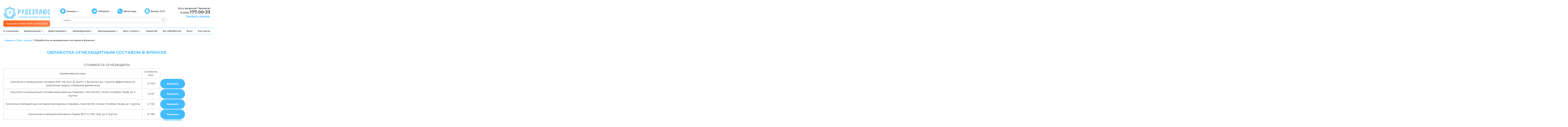

--- FILE ---
content_type: text/html; charset=UTF-8
request_url: https://klincy.rudezplus.ru/services/obrabotka-ognezashhitnym-sostavom-v-br/
body_size: 19691
content:

<!DOCTYPE html>
<html lang="ru">
<head>
    <meta charset="UTF-8">
    <meta name="viewport" content="initial-scale=1, maximum-scale=1, user-scalable=no">
    <link rel="shortcut icon" href="https://klincy.rudezplus.ru/wp-content/themes/rudplus/favicon.ico?v=2" type="image/x-icon">
    <meta http-equiv="X-UA-Compatible" content="ie=edge">
    <link rel="preconnect" href="https://fonts.googleapis.com">
    <link rel="preconnect" href="https://fonts.gstatic.com" crossorigin>
    <link href="https://fonts.googleapis.com/css2?family=Montserrat:wght@500;600;700&display=swap"  rel="stylesheet">
    <meta name='robots' content='index, follow, max-image-preview:large, max-snippet:-1, max-video-preview:-1' />

	<!-- This site is optimized with the Yoast SEO plugin v19.10 - https://yoast.com/wordpress/plugins/seo/ -->
	<title>Обработка огнезащитным составом</title>
	<meta name="description" content="Услуга обработка огнезащитным составом в Брянске. Гарантия 12 месяцев. Заключаем договоры с частными и юридическими лицами." />
	<link rel="canonical" href="https://klincy.rudezplus.ru/services/obrabotka-ognezashhitnym-sostavom-v-br/" />
	<meta property="og:locale" content="ru_RU" />
	<meta property="og:type" content="article" />
	<meta property="og:title" content="Обработка огнезащитным составом" />
	<meta property="og:description" content="Услуга обработка огнезащитным составом в Брянске. Гарантия 12 месяцев. Заключаем договоры с частными и юридическими лицами." />
	<meta property="og:url" content="https://klincy.rudezplus.ru/services/obrabotka-ognezashhitnym-sostavom-v-br/" />
	<meta property="og:site_name" content="Центр дезинфекции «Рудезплюс»" />
	<meta property="article:modified_time" content="2025-02-26T07:42:25+00:00" />
	<meta name="twitter:card" content="summary_large_image" />
	<meta name="twitter:label1" content="Примерное время для чтения" />
	<meta name="twitter:data1" content="3 минуты" />
	<script type="application/ld+json" class="yoast-schema-graph">{"@context":"https://schema.org","@graph":[{"@type":"WebPage","@id":"https://klincy.rudezplus.ru/services/obrabotka-ognezashhitnym-sostavom-v-br/","url":"https://klincy.rudezplus.ru/services/obrabotka-ognezashhitnym-sostavom-v-br/","name":"Обработка огнезащитным составом","isPartOf":{"@id":"https://klincy.rudezplus.ru/#website"},"datePublished":"2022-09-28T18:58:13+00:00","dateModified":"2025-02-26T07:42:25+00:00","description":"Услуга обработка огнезащитным составом в Брянске. Гарантия 12 месяцев. Заключаем договоры с частными и юридическими лицами.","breadcrumb":{"@id":"https://klincy.rudezplus.ru/services/obrabotka-ognezashhitnym-sostavom-v-br/#breadcrumb"},"inLanguage":"ru-RU","potentialAction":[{"@type":"ReadAction","target":["https://klincy.rudezplus.ru/services/obrabotka-ognezashhitnym-sostavom-v-br/"]}]},{"@type":"BreadcrumbList","@id":"https://klincy.rudezplus.ru/services/obrabotka-ognezashhitnym-sostavom-v-br/#breadcrumb","itemListElement":[{"@type":"ListItem","position":1,"name":"Главная страница","item":"https://klincy.rudezplus.ru/"},{"@type":"ListItem","position":2,"name":"Обработка огнезащитным составом в Брянске"}]},{"@type":"WebSite","@id":"https://klincy.rudezplus.ru/#website","url":"https://klincy.rudezplus.ru/","name":"Центр дезинфекции «Рудезплюс»","description":"Защита от любых насекомых, грызунов, вирусов и бактерий!","potentialAction":[{"@type":"SearchAction","target":{"@type":"EntryPoint","urlTemplate":"https://klincy.rudezplus.ru/?s={search_term_string}"},"query-input":"required name=search_term_string"}],"inLanguage":"ru-RU"}]}</script>
	<!-- / Yoast SEO plugin. -->


<link rel='dns-prefetch' href='//www.google.com' />
<link rel="alternate" type="application/rss+xml" title="Центр дезинфекции «Рудезплюс» &raquo; Лента" href="https://klincy.rudezplus.ru/feed/" />
<link rel="alternate" type="application/rss+xml" title="Центр дезинфекции «Рудезплюс» &raquo; Лента комментариев" href="https://klincy.rudezplus.ru/comments/feed/" />
<link rel="alternate" title="oEmbed (JSON)" type="application/json+oembed" href="https://klincy.rudezplus.ru/wp-json/oembed/1.0/embed?url=https%3A%2F%2Fklincy.rudezplus.ru%2Fservices%2Fobrabotka-ognezashhitnym-sostavom-v-br%2F" />
<link rel="alternate" title="oEmbed (XML)" type="text/xml+oembed" href="https://klincy.rudezplus.ru/wp-json/oembed/1.0/embed?url=https%3A%2F%2Fklincy.rudezplus.ru%2Fservices%2Fobrabotka-ognezashhitnym-sostavom-v-br%2F&#038;format=xml" />
<style id='wp-img-auto-sizes-contain-inline-css'>
img:is([sizes=auto i],[sizes^="auto," i]){contain-intrinsic-size:3000px 1500px}
/*# sourceURL=wp-img-auto-sizes-contain-inline-css */
</style>
<style id='wp-block-library-inline-css'>
:root{--wp-block-synced-color:#7a00df;--wp-block-synced-color--rgb:122,0,223;--wp-bound-block-color:var(--wp-block-synced-color);--wp-editor-canvas-background:#ddd;--wp-admin-theme-color:#007cba;--wp-admin-theme-color--rgb:0,124,186;--wp-admin-theme-color-darker-10:#006ba1;--wp-admin-theme-color-darker-10--rgb:0,107,160.5;--wp-admin-theme-color-darker-20:#005a87;--wp-admin-theme-color-darker-20--rgb:0,90,135;--wp-admin-border-width-focus:2px}@media (min-resolution:192dpi){:root{--wp-admin-border-width-focus:1.5px}}.wp-element-button{cursor:pointer}:root .has-very-light-gray-background-color{background-color:#eee}:root .has-very-dark-gray-background-color{background-color:#313131}:root .has-very-light-gray-color{color:#eee}:root .has-very-dark-gray-color{color:#313131}:root .has-vivid-green-cyan-to-vivid-cyan-blue-gradient-background{background:linear-gradient(135deg,#00d084,#0693e3)}:root .has-purple-crush-gradient-background{background:linear-gradient(135deg,#34e2e4,#4721fb 50%,#ab1dfe)}:root .has-hazy-dawn-gradient-background{background:linear-gradient(135deg,#faaca8,#dad0ec)}:root .has-subdued-olive-gradient-background{background:linear-gradient(135deg,#fafae1,#67a671)}:root .has-atomic-cream-gradient-background{background:linear-gradient(135deg,#fdd79a,#004a59)}:root .has-nightshade-gradient-background{background:linear-gradient(135deg,#330968,#31cdcf)}:root .has-midnight-gradient-background{background:linear-gradient(135deg,#020381,#2874fc)}:root{--wp--preset--font-size--normal:16px;--wp--preset--font-size--huge:42px}.has-regular-font-size{font-size:1em}.has-larger-font-size{font-size:2.625em}.has-normal-font-size{font-size:var(--wp--preset--font-size--normal)}.has-huge-font-size{font-size:var(--wp--preset--font-size--huge)}.has-text-align-center{text-align:center}.has-text-align-left{text-align:left}.has-text-align-right{text-align:right}.has-fit-text{white-space:nowrap!important}#end-resizable-editor-section{display:none}.aligncenter{clear:both}.items-justified-left{justify-content:flex-start}.items-justified-center{justify-content:center}.items-justified-right{justify-content:flex-end}.items-justified-space-between{justify-content:space-between}.screen-reader-text{border:0;clip-path:inset(50%);height:1px;margin:-1px;overflow:hidden;padding:0;position:absolute;width:1px;word-wrap:normal!important}.screen-reader-text:focus{background-color:#ddd;clip-path:none;color:#444;display:block;font-size:1em;height:auto;left:5px;line-height:normal;padding:15px 23px 14px;text-decoration:none;top:5px;width:auto;z-index:100000}html :where(.has-border-color){border-style:solid}html :where([style*=border-top-color]){border-top-style:solid}html :where([style*=border-right-color]){border-right-style:solid}html :where([style*=border-bottom-color]){border-bottom-style:solid}html :where([style*=border-left-color]){border-left-style:solid}html :where([style*=border-width]){border-style:solid}html :where([style*=border-top-width]){border-top-style:solid}html :where([style*=border-right-width]){border-right-style:solid}html :where([style*=border-bottom-width]){border-bottom-style:solid}html :where([style*=border-left-width]){border-left-style:solid}html :where(img[class*=wp-image-]){height:auto;max-width:100%}:where(figure){margin:0 0 1em}html :where(.is-position-sticky){--wp-admin--admin-bar--position-offset:var(--wp-admin--admin-bar--height,0px)}@media screen and (max-width:600px){html :where(.is-position-sticky){--wp-admin--admin-bar--position-offset:0px}}

/*# sourceURL=wp-block-library-inline-css */
</style><style id='global-styles-inline-css'>
:root{--wp--preset--aspect-ratio--square: 1;--wp--preset--aspect-ratio--4-3: 4/3;--wp--preset--aspect-ratio--3-4: 3/4;--wp--preset--aspect-ratio--3-2: 3/2;--wp--preset--aspect-ratio--2-3: 2/3;--wp--preset--aspect-ratio--16-9: 16/9;--wp--preset--aspect-ratio--9-16: 9/16;--wp--preset--color--black: #000000;--wp--preset--color--cyan-bluish-gray: #abb8c3;--wp--preset--color--white: #ffffff;--wp--preset--color--pale-pink: #f78da7;--wp--preset--color--vivid-red: #cf2e2e;--wp--preset--color--luminous-vivid-orange: #ff6900;--wp--preset--color--luminous-vivid-amber: #fcb900;--wp--preset--color--light-green-cyan: #7bdcb5;--wp--preset--color--vivid-green-cyan: #00d084;--wp--preset--color--pale-cyan-blue: #8ed1fc;--wp--preset--color--vivid-cyan-blue: #0693e3;--wp--preset--color--vivid-purple: #9b51e0;--wp--preset--gradient--vivid-cyan-blue-to-vivid-purple: linear-gradient(135deg,rgb(6,147,227) 0%,rgb(155,81,224) 100%);--wp--preset--gradient--light-green-cyan-to-vivid-green-cyan: linear-gradient(135deg,rgb(122,220,180) 0%,rgb(0,208,130) 100%);--wp--preset--gradient--luminous-vivid-amber-to-luminous-vivid-orange: linear-gradient(135deg,rgb(252,185,0) 0%,rgb(255,105,0) 100%);--wp--preset--gradient--luminous-vivid-orange-to-vivid-red: linear-gradient(135deg,rgb(255,105,0) 0%,rgb(207,46,46) 100%);--wp--preset--gradient--very-light-gray-to-cyan-bluish-gray: linear-gradient(135deg,rgb(238,238,238) 0%,rgb(169,184,195) 100%);--wp--preset--gradient--cool-to-warm-spectrum: linear-gradient(135deg,rgb(74,234,220) 0%,rgb(151,120,209) 20%,rgb(207,42,186) 40%,rgb(238,44,130) 60%,rgb(251,105,98) 80%,rgb(254,248,76) 100%);--wp--preset--gradient--blush-light-purple: linear-gradient(135deg,rgb(255,206,236) 0%,rgb(152,150,240) 100%);--wp--preset--gradient--blush-bordeaux: linear-gradient(135deg,rgb(254,205,165) 0%,rgb(254,45,45) 50%,rgb(107,0,62) 100%);--wp--preset--gradient--luminous-dusk: linear-gradient(135deg,rgb(255,203,112) 0%,rgb(199,81,192) 50%,rgb(65,88,208) 100%);--wp--preset--gradient--pale-ocean: linear-gradient(135deg,rgb(255,245,203) 0%,rgb(182,227,212) 50%,rgb(51,167,181) 100%);--wp--preset--gradient--electric-grass: linear-gradient(135deg,rgb(202,248,128) 0%,rgb(113,206,126) 100%);--wp--preset--gradient--midnight: linear-gradient(135deg,rgb(2,3,129) 0%,rgb(40,116,252) 100%);--wp--preset--font-size--small: 13px;--wp--preset--font-size--medium: 20px;--wp--preset--font-size--large: 36px;--wp--preset--font-size--x-large: 42px;--wp--preset--spacing--20: 0.44rem;--wp--preset--spacing--30: 0.67rem;--wp--preset--spacing--40: 1rem;--wp--preset--spacing--50: 1.5rem;--wp--preset--spacing--60: 2.25rem;--wp--preset--spacing--70: 3.38rem;--wp--preset--spacing--80: 5.06rem;--wp--preset--shadow--natural: 6px 6px 9px rgba(0, 0, 0, 0.2);--wp--preset--shadow--deep: 12px 12px 50px rgba(0, 0, 0, 0.4);--wp--preset--shadow--sharp: 6px 6px 0px rgba(0, 0, 0, 0.2);--wp--preset--shadow--outlined: 6px 6px 0px -3px rgb(255, 255, 255), 6px 6px rgb(0, 0, 0);--wp--preset--shadow--crisp: 6px 6px 0px rgb(0, 0, 0);}:where(.is-layout-flex){gap: 0.5em;}:where(.is-layout-grid){gap: 0.5em;}body .is-layout-flex{display: flex;}.is-layout-flex{flex-wrap: wrap;align-items: center;}.is-layout-flex > :is(*, div){margin: 0;}body .is-layout-grid{display: grid;}.is-layout-grid > :is(*, div){margin: 0;}:where(.wp-block-columns.is-layout-flex){gap: 2em;}:where(.wp-block-columns.is-layout-grid){gap: 2em;}:where(.wp-block-post-template.is-layout-flex){gap: 1.25em;}:where(.wp-block-post-template.is-layout-grid){gap: 1.25em;}.has-black-color{color: var(--wp--preset--color--black) !important;}.has-cyan-bluish-gray-color{color: var(--wp--preset--color--cyan-bluish-gray) !important;}.has-white-color{color: var(--wp--preset--color--white) !important;}.has-pale-pink-color{color: var(--wp--preset--color--pale-pink) !important;}.has-vivid-red-color{color: var(--wp--preset--color--vivid-red) !important;}.has-luminous-vivid-orange-color{color: var(--wp--preset--color--luminous-vivid-orange) !important;}.has-luminous-vivid-amber-color{color: var(--wp--preset--color--luminous-vivid-amber) !important;}.has-light-green-cyan-color{color: var(--wp--preset--color--light-green-cyan) !important;}.has-vivid-green-cyan-color{color: var(--wp--preset--color--vivid-green-cyan) !important;}.has-pale-cyan-blue-color{color: var(--wp--preset--color--pale-cyan-blue) !important;}.has-vivid-cyan-blue-color{color: var(--wp--preset--color--vivid-cyan-blue) !important;}.has-vivid-purple-color{color: var(--wp--preset--color--vivid-purple) !important;}.has-black-background-color{background-color: var(--wp--preset--color--black) !important;}.has-cyan-bluish-gray-background-color{background-color: var(--wp--preset--color--cyan-bluish-gray) !important;}.has-white-background-color{background-color: var(--wp--preset--color--white) !important;}.has-pale-pink-background-color{background-color: var(--wp--preset--color--pale-pink) !important;}.has-vivid-red-background-color{background-color: var(--wp--preset--color--vivid-red) !important;}.has-luminous-vivid-orange-background-color{background-color: var(--wp--preset--color--luminous-vivid-orange) !important;}.has-luminous-vivid-amber-background-color{background-color: var(--wp--preset--color--luminous-vivid-amber) !important;}.has-light-green-cyan-background-color{background-color: var(--wp--preset--color--light-green-cyan) !important;}.has-vivid-green-cyan-background-color{background-color: var(--wp--preset--color--vivid-green-cyan) !important;}.has-pale-cyan-blue-background-color{background-color: var(--wp--preset--color--pale-cyan-blue) !important;}.has-vivid-cyan-blue-background-color{background-color: var(--wp--preset--color--vivid-cyan-blue) !important;}.has-vivid-purple-background-color{background-color: var(--wp--preset--color--vivid-purple) !important;}.has-black-border-color{border-color: var(--wp--preset--color--black) !important;}.has-cyan-bluish-gray-border-color{border-color: var(--wp--preset--color--cyan-bluish-gray) !important;}.has-white-border-color{border-color: var(--wp--preset--color--white) !important;}.has-pale-pink-border-color{border-color: var(--wp--preset--color--pale-pink) !important;}.has-vivid-red-border-color{border-color: var(--wp--preset--color--vivid-red) !important;}.has-luminous-vivid-orange-border-color{border-color: var(--wp--preset--color--luminous-vivid-orange) !important;}.has-luminous-vivid-amber-border-color{border-color: var(--wp--preset--color--luminous-vivid-amber) !important;}.has-light-green-cyan-border-color{border-color: var(--wp--preset--color--light-green-cyan) !important;}.has-vivid-green-cyan-border-color{border-color: var(--wp--preset--color--vivid-green-cyan) !important;}.has-pale-cyan-blue-border-color{border-color: var(--wp--preset--color--pale-cyan-blue) !important;}.has-vivid-cyan-blue-border-color{border-color: var(--wp--preset--color--vivid-cyan-blue) !important;}.has-vivid-purple-border-color{border-color: var(--wp--preset--color--vivid-purple) !important;}.has-vivid-cyan-blue-to-vivid-purple-gradient-background{background: var(--wp--preset--gradient--vivid-cyan-blue-to-vivid-purple) !important;}.has-light-green-cyan-to-vivid-green-cyan-gradient-background{background: var(--wp--preset--gradient--light-green-cyan-to-vivid-green-cyan) !important;}.has-luminous-vivid-amber-to-luminous-vivid-orange-gradient-background{background: var(--wp--preset--gradient--luminous-vivid-amber-to-luminous-vivid-orange) !important;}.has-luminous-vivid-orange-to-vivid-red-gradient-background{background: var(--wp--preset--gradient--luminous-vivid-orange-to-vivid-red) !important;}.has-very-light-gray-to-cyan-bluish-gray-gradient-background{background: var(--wp--preset--gradient--very-light-gray-to-cyan-bluish-gray) !important;}.has-cool-to-warm-spectrum-gradient-background{background: var(--wp--preset--gradient--cool-to-warm-spectrum) !important;}.has-blush-light-purple-gradient-background{background: var(--wp--preset--gradient--blush-light-purple) !important;}.has-blush-bordeaux-gradient-background{background: var(--wp--preset--gradient--blush-bordeaux) !important;}.has-luminous-dusk-gradient-background{background: var(--wp--preset--gradient--luminous-dusk) !important;}.has-pale-ocean-gradient-background{background: var(--wp--preset--gradient--pale-ocean) !important;}.has-electric-grass-gradient-background{background: var(--wp--preset--gradient--electric-grass) !important;}.has-midnight-gradient-background{background: var(--wp--preset--gradient--midnight) !important;}.has-small-font-size{font-size: var(--wp--preset--font-size--small) !important;}.has-medium-font-size{font-size: var(--wp--preset--font-size--medium) !important;}.has-large-font-size{font-size: var(--wp--preset--font-size--large) !important;}.has-x-large-font-size{font-size: var(--wp--preset--font-size--x-large) !important;}
/*# sourceURL=global-styles-inline-css */
</style>

<style id='classic-theme-styles-inline-css'>
/*! This file is auto-generated */
.wp-block-button__link{color:#fff;background-color:#32373c;border-radius:9999px;box-shadow:none;text-decoration:none;padding:calc(.667em + 2px) calc(1.333em + 2px);font-size:1.125em}.wp-block-file__button{background:#32373c;color:#fff;text-decoration:none}
/*# sourceURL=/wp-includes/css/classic-themes.min.css */
</style>
<link rel='stylesheet' id='wpo_min-header-0-css' href='https://klincy.rudezplus.ru/wp-content/cache/wpo-minify/1748330478/assets/wpo-minify-header-0ae92c62.min.css' media='all' />
<script src="https://klincy.rudezplus.ru/wp-content/cache/wpo-minify/1748330478/assets/wpo-minify-header-18bc45e5.min.js" id="wpo_min-header-0-js"></script>
<link rel="https://api.w.org/" href="https://klincy.rudezplus.ru/wp-json/" /><link rel="alternate" title="JSON" type="application/json" href="https://klincy.rudezplus.ru/wp-json/wp/v2/services/174" /><link rel="EditURI" type="application/rsd+xml" title="RSD" href="https://klincy.rudezplus.ru/xmlrpc.php?rsd" />
<meta name="generator" content="WordPress 6.9" />
<link rel='shortlink' href='https://klincy.rudezplus.ru/?p=174' />
<!-- Stream WordPress user activity plugin v3.9.3 -->
		<script>
			document.documentElement.className = document.documentElement.className.replace( 'no-js', 'js' );
		</script>
				<style>
			.no-js img.lazyload { display: none; }
			figure.wp-block-image img.lazyloading { min-width: 150px; }
							.lazyload, .lazyloading { opacity: 0; }
				.lazyloaded {
					opacity: 1;
					transition: opacity 400ms;
					transition-delay: 0ms;
				}
					</style>
		    <script src="https://klincy.rudezplus.ru/wp-content/themes/rudplus/app/js/wow.min.js"></script>
    <script>new WOW().init();</script>
    <meta name="yandex-verification" content="f064312eb43a5de4" />
    <meta name="yandex-verification" content="166d16af955d9b69" />
    <meta name="yandex-verification" content="5c0d458b6bf543cc" />

</head>
<body>
    <section class="thanks">
        <div class="hero__items thanks__inner">
            <div class="hero__item">
                <p class="form__title">Оставить заявку</p>
                <p class="form__subtitle">Заполните форму и наш менеджер
                    свяжется с Вами в ближайшее время</p>
                    <div role="form" class="wpcf7" id="wpcf7-f211-o1" lang="ru-RU" dir="ltr">
<div class="screen-reader-response"><p role="status" aria-live="polite" aria-atomic="true"></p> <ul></ul></div>
<form action="/services/obrabotka-ognezashhitnym-sostavom-v-br/#wpcf7-f211-o1" method="post" class="wpcf7-form init" novalidate="novalidate" data-status="init">
<div style="display: none;">
<input type="hidden" name="_wpcf7" value="211" />
<input type="hidden" name="_wpcf7_version" value="5.6.3" />
<input type="hidden" name="_wpcf7_locale" value="ru_RU" />
<input type="hidden" name="_wpcf7_unit_tag" value="wpcf7-f211-o1" />
<input type="hidden" name="_wpcf7_container_post" value="0" />
<input type="hidden" name="_wpcf7_posted_data_hash" value="" />
<input type="hidden" name="_wpcf7_recaptcha_response" value="" />
</div>
<p><span class="wpcf7-form-control-wrap" data-name="text-702"><input type="text" name="text-702" value="" size="40" class="wpcf7-form-control wpcf7-text wpcf7-validates-as-required form__inp" aria-required="true" aria-invalid="false" placeholder="Ваше имя" /></span><br />
<span class="wpcf7-form-control-wrap" data-name="tel-476"><input type="tel" name="tel-476" value="" size="40" class="wpcf7-form-control wpcf7-text wpcf7-tel wpcf7-validates-as-required wpcf7-validates-as-tel form__inp" aria-required="true" aria-invalid="false" placeholder="Ваш телефон" /></span><br />
<input type="submit" value="Отправить" class="wpcf7-form-control has-spinner wpcf7-submit form__btn" /></p>
<div class="wpcf7-response-output" aria-hidden="true"></div></form></div>                <p class="form__political">Нажимая на кнопку, вы даете согласие на обработку персональных данных и соглашаетесь c <a href="/policy/">политикой конфиденциальности</a></p>
                <br>
                <p class="thanks__exit"><b>Закрыть</b></p>
            </div>
        </div>
    </section>
    <div class="header-fix"></div>
    <header class="header">
        <div class="container">
            <div class="header__items header__items--pc">
                <div class="header__item">
                    <a href="/"><img   title="Центр дезинфекции «Рудезплюс»" alt="Центр дезинфекции «Рудезплюс»" data-src="https://klincy.rudezplus.ru/wp-content/themes/rudplus/app/img/logonew3.svg" class="header__logo lazyload" src="[data-uri]"><noscript><img class="header__logo" src="https://klincy.rudezplus.ru/wp-content/themes/rudplus/app/img/logonew3.svg" title="Центр дезинфекции «Рудезплюс»" alt="Центр дезинфекции «Рудезплюс»"></noscript></a>
                    <a href="/"><img   title="Центр дезинфекции «Рудезплюс»" alt="Центр дезинфекции «Рудезплюс»" data-src="https://klincy.rudezplus.ru/wp-content/themes/rudplus/app/img/logonew_mobile.png" class="header__logo-mobile lazyload" src="[data-uri]"><noscript><img class="header__logo-mobile" src="https://klincy.rudezplus.ru/wp-content/themes/rudplus/app/img/logonew_mobile.png" title="Центр дезинфекции «Рудезплюс»" alt="Центр дезинфекции «Рудезплюс»"></noscript></a>
					<a href="/license.jpg" class="header__logo-link image-big">Лицензия&nbsp;№Л064-00111-32/01626330</a>
                </div>
                <div class="header__item">
                    <div class="header__item__up">
                        <div class="header__item__up-item header__item__up-item--adress">
                            <img  alt="регион" title="регион" data-src="https://klincy.rudezplus.ru/wp-content/themes/rudplus/app/img/adress.png" class="lazyload" src="[data-uri]"><noscript><img src="https://klincy.rudezplus.ru/wp-content/themes/rudplus/app/img/adress.png" alt="регион" title="регион"></noscript>
                            <div class="header__ddown__list">
                                <span data-link="klincy.rudezplus.ru" class="header__ddown__item header__ddown__item--active">Клинцы</span>
                                <div class="header__ddown__block">
                                    <a href="//rudezplus.ru" data-link="rudezplus.ru" class="ddown__item">Брянск</a>
                                </div>
                            </div>
                        </div>
                        <div class="header__item__up-item">
                            <img  alt="Telegram" title="Telegram" data-src="https://klincy.rudezplus.ru/wp-content/themes/rudplus/app/img/tel.svg" class="lazyload" src="[data-uri]"><noscript><img  alt="Telegram" title="Telegram" data-src="https://klincy.rudezplus.ru/wp-content/themes/rudplus/app/img/tel.svg" class="lazyload" src="[data-uri]"><noscript><img src="https://klincy.rudezplus.ru/wp-content/themes/rudplus/app/img/tel.svg" alt="Telegram" title="Telegram"></noscript></noscript>
                            <a href="tg://resolve?domain=rudezplus_im"><p>Telegram</p></a>

                        </div>
                        <div class="header__item__up-item">
                            <img  alt="Whatsapp" title="Whatsapp" data-src="https://klincy.rudezplus.ru/wp-content/themes/rudplus/app/img/wtp.svg" class="lazyload" src="[data-uri]"><noscript><img  alt="Whatsapp" title="Whatsapp" data-src="https://klincy.rudezplus.ru/wp-content/themes/rudplus/app/img/wtp.svg" class="lazyload" src="[data-uri]"><noscript><img src="https://klincy.rudezplus.ru/wp-content/themes/rudplus/app/img/wtp.svg" alt="Whatsapp" title="Whatsapp"></noscript></noscript>
                            <a href="https://wa.me/+79051770033"><p>Whatsapp</p></a>
                        </div>
                        <div class="header__item__up-item">
                            <img  alt="Выезд 24/7" title="Выезд 24/7" data-src="https://klincy.rudezplus.ru/wp-content/themes/rudplus/app/img/time.png" class="lazyload" src="[data-uri]"><noscript><img src="https://klincy.rudezplus.ru/wp-content/themes/rudplus/app/img/time.png" alt="Выезд 24/7" title="Выезд 24/7"></noscript>
                            <p>Выезд 24/7</p>
                        </div>
                    </div>
                    <div class="header__item__bottom">
                        <form role="search" method="get" id="searchform" action="https://klincy.rudezplus.ru/" >
                            <input type="text" value="" name="s" id="s" placeholder="Найти" />
                            <button type="submit" id="searchsubmit">
                                <img  alt="Поиск" title="Поиск"  data-src="https://klincy.rudezplus.ru/wp-content/themes/rudplus/app/img/search.svg" class="lazyload" src="[data-uri]"><noscript><img src="https://klincy.rudezplus.ru/wp-content/themes/rudplus/app/img/search.svg" alt="Поиск" title="Поиск" ></noscript>
                            </button>
                        </form>
                        <a class="search__exit" href="javascript:;">Закрыть</a>
                    </div>
                </div>
                <div class="header__item header__item--phone">
                    <p class="header__item__question">Есть вопросы? Звоните!</p>
                    <a class="header__item__tel" href="tel:+79051770033">8 (905) <span>177-00-33</span></a>                    <a class="header__item__call" href="javascript:;">Заказать звонок</a>
                    <div class="header__social-m">
                        <a href="tg://resolve?domain=rudezplus_im">
                            <img  alt="Telegram" title="Telegram" data-src="https://klincy.rudezplus.ru/wp-content/themes/rudplus/app/img/tel.svg" class="lazyload" src="[data-uri]"><noscript><img  alt="Telegram" title="Telegram" data-src="https://klincy.rudezplus.ru/wp-content/themes/rudplus/app/img/tel.svg" class="lazyload" src="[data-uri]"><noscript><img src="https://klincy.rudezplus.ru/wp-content/themes/rudplus/app/img/tel.svg" alt="Telegram" title="Telegram"></noscript></noscript>
                        </a>
                        <a href="https://wa.me/+79051770033">
                            <img  alt="Whatsapp" title="Whatsapp" data-src="https://klincy.rudezplus.ru/wp-content/themes/rudplus/app/img/wtp.svg" class="lazyload" src="[data-uri]"><noscript><img  alt="Whatsapp" title="Whatsapp" data-src="https://klincy.rudezplus.ru/wp-content/themes/rudplus/app/img/wtp.svg" class="lazyload" src="[data-uri]"><noscript><img src="https://klincy.rudezplus.ru/wp-content/themes/rudplus/app/img/wtp.svg" alt="Whatsapp" title="Whatsapp"></noscript></noscript>
                        </a>
                    </div>
                </div>
            </div>

            <div class="header-mobile">
                <div class="header-mobile__line1">
                    <div class="box-line">
                        <div class="box-line__d1">
                            <div class="header-mobile__adress">
                                <span data-link="klincy.rudezplus.ru" class="header__mobile__ddown__item header__mobile__ddown__item--active">Клинцы</span>
                                <div class="header__mobile__ddown__block">
                                <a href="//rudezplus.ru" data-link="rudezplus.ru" class="ddown__item">Брянск</a>
                                </div>
                            </div>
                        </div>
                        <div class="box-line__d2">
                            <a href="tel:+79051770033" class="header-mobile__phone">8 (905) 177-00-33</a>                        </div>
                    </div>
                </div>
                <div class="header-mobile__line2">
                    <span class="header-mobile__search search-alt">
                        <img  alt="поиск" title="поиск" data-src="https://klincy.rudezplus.ru/wp-content/themes/rudplus/app/img/search-m.svg" class="lazyload" src="[data-uri]"><noscript><img src="https://klincy.rudezplus.ru/wp-content/themes/rudplus/app/img/search-m.svg" alt="поиск" title="поиск"></noscript>
                    </span>
                    <a href="/" class="header-mobile__logo">
                        <img  title="Центр дезинфекции «Рудезплюс»" alt="Центр дезинфекции «Рудезплюс»" data-src="https://klincy.rudezplus.ru/wp-content/themes/rudplus/app/img/logo_mobile.svg" class="lazyload" src="[data-uri]"><noscript><img src="https://klincy.rudezplus.ru/wp-content/themes/rudplus/app/img/logo_mobile.svg" title="Центр дезинфекции «Рудезплюс»" alt="Центр дезинфекции «Рудезплюс»"></noscript>
                    </a>
                    <ul class="social-mobile">
                        <li class="social-mobile__item">
                            <a href="tg://resolve?domain=rudezplus_im" class="social-mobile__link">
                                <img  alt="Telegram" title="Telegram" data-src="https://klincy.rudezplus.ru/wp-content/themes/rudplus/app/img/telegram.svg" class="lazyload" src="[data-uri]"><noscript><img src="https://klincy.rudezplus.ru/wp-content/themes/rudplus/app/img/telegram.svg" alt="Telegram" title="Telegram"></noscript>
                            </a>
                        </li>
                        <li class="social-mobile__item">
                            <a href="https://wa.me/+79051770033" class="social-mobile__link">
                                <img  alt="Whatsapp" title="Whatsapp" data-src="https://klincy.rudezplus.ru/wp-content/themes/rudplus/app/img/whatapp.svg" class="lazyload" src="[data-uri]"><noscript><img src="https://klincy.rudezplus.ru/wp-content/themes/rudplus/app/img/whatapp.svg" alt="Whatsapp" title="Whatsapp"></noscript>
                            </a>
                        </li>
                    </ul>
                </div>
                <div class="header__item__bottom">
                    <form role="search" method="get" id="searchform" action="https://klincy.rudezplus.ru/" >
                        <input type="text" value="" name="s" id="s" placeholder="Найти" />
                        <button type="submit" id="searchsubmit">
                            <img  alt="поиск" title="поиск" data-src="https://klincy.rudezplus.ru/wp-content/themes/rudplus/app/img/search.svg" class="lazyload" src="[data-uri]"><noscript><img  alt="поиск" title="поиск" data-src="https://klincy.rudezplus.ru/wp-content/themes/rudplus/app/img/search.svg" class="lazyload" src="[data-uri]"><noscript><img src="https://klincy.rudezplus.ru/wp-content/themes/rudplus/app/img/search.svg" alt="поиск" title="поиск"></noscript></noscript>
                        </button>
                    </form>
                    <a class="search__exit" href="javascript:;">Закрыть</a>
                </div>
            </div>

            <div class="header__menu">
                <div class="burger">
                    <span></span>
                </div>
                <div class="search">
                    <a href="#"><img  alt="поиск" title="поиск" data-src="https://klincy.rudezplus.ru/wp-content/themes/rudplus/app/img/search.svg" class="lazyload" src="[data-uri]"><noscript><img  alt="поиск" title="поиск" data-src="https://klincy.rudezplus.ru/wp-content/themes/rudplus/app/img/search.svg" class="lazyload" src="[data-uri]"><noscript><img src="https://klincy.rudezplus.ru/wp-content/themes/rudplus/app/img/search.svg" alt="поиск" title="поиск"></noscript></noscript></a>
                </div>

                <ul id="menu-menu-1" class="menu"><li id="menu-item-40" class="menu-item menu-item-type-post_type menu-item-object-page menu-item-40"><a href="https://klincy.rudezplus.ru/about/">О компании</a></li>
<li id="menu-item-39" class="menu-item menu-item-type-post_type menu-item-object-page menu-item-has-children menu-item-39"><a href="https://klincy.rudezplus.ru/disinsection/">Дезинсекция</a>
<ul class="sub-menu">
	<li id="menu-item-297" class="menu-item menu-item-type-post_type menu-item-object-disinsection menu-item-297"><a href="https://klincy.rudezplus.ru/disinsection/obrabotka-ot-klopov-v-bryanske/">Клопы</a></li>
	<li id="menu-item-298" class="menu-item menu-item-type-post_type menu-item-object-disinsection menu-item-298"><a href="https://klincy.rudezplus.ru/disinsection/obrabotka-ot-tarakanov-v-bryanske/">Тараканы</a></li>
	<li id="menu-item-299" class="menu-item menu-item-type-post_type menu-item-object-disinsection menu-item-299"><a href="https://klincy.rudezplus.ru/disinsection/obrabotka-ot-bloh-v-bryanske/">Блохи</a></li>
	<li id="menu-item-489" class="menu-item menu-item-type-post_type menu-item-object-services menu-item-489"><a href="https://klincy.rudezplus.ru/services/akariczidnaya-obrabotka-v-bryanske/">Клещи</a></li>
	<li id="menu-item-300" class="menu-item menu-item-type-post_type menu-item-object-disinsection menu-item-300"><a href="https://klincy.rudezplus.ru/disinsection/izbavlenie-ot-muravev-v-bryanske/">Муравьи</a></li>
	<li id="menu-item-301" class="menu-item menu-item-type-post_type menu-item-object-disinsection menu-item-301"><a href="https://klincy.rudezplus.ru/disinsection/obrabotka-ot-os-v-bryanske/">Осы</a></li>
	<li id="menu-item-302" class="menu-item menu-item-type-post_type menu-item-object-disinsection menu-item-302"><a href="https://klincy.rudezplus.ru/disinsection/obrabotka-ot-shershnej-v-bryanske/">Шершни</a></li>
	<li id="menu-item-303" class="menu-item menu-item-type-post_type menu-item-object-disinsection menu-item-303"><a href="https://klincy.rudezplus.ru/disinsection/obrabotka-ot-muh-v-bryanske/">Мухи</a></li>
	<li id="menu-item-304" class="menu-item menu-item-type-post_type menu-item-object-disinsection menu-item-304"><a href="https://klincy.rudezplus.ru/disinsection/obrabotka-ot-moshek-v-bryanske/">Мошки</a></li>
	<li id="menu-item-305" class="menu-item menu-item-type-post_type menu-item-object-disinsection menu-item-305"><a href="https://klincy.rudezplus.ru/disinsection/obrabotka-ot-mokricz-v-bryanske/">Мокрицы</a></li>
	<li id="menu-item-306" class="menu-item menu-item-type-post_type menu-item-object-disinsection menu-item-306"><a href="https://klincy.rudezplus.ru/disinsection/obrabotka-ot-komarov-v-bryanske/">Комары</a></li>
	<li id="menu-item-307" class="menu-item menu-item-type-post_type menu-item-object-disinsection menu-item-307"><a href="https://klincy.rudezplus.ru/disinsection/obrabotka-ot-moli-v-bryanske/">Моль</a></li>
	<li id="menu-item-308" class="menu-item menu-item-type-post_type menu-item-object-disinsection menu-item-308"><a href="https://klincy.rudezplus.ru/disinsection/obrabotka-ot-kozheedov-v-bryanske/">Кожееды</a></li>
	<li id="menu-item-309" class="menu-item menu-item-type-post_type menu-item-object-disinsection menu-item-309"><a href="https://klincy.rudezplus.ru/disinsection/obrabotka-ot-vshej-v-bryanske/">Вши</a></li>
	<li id="menu-item-310" class="menu-item menu-item-type-post_type menu-item-object-disinsection menu-item-310"><a href="https://klincy.rudezplus.ru/disinsection/obrabotka-ot-cheshujniczy-v-bryanske/">Чешуйницы</a></li>
	<li id="menu-item-311" class="menu-item menu-item-type-post_type menu-item-object-disinsection menu-item-311"><a href="https://klincy.rudezplus.ru/disinsection/obrabotka-ot-paukov-v-bryanske/">Пауки</a></li>
	<li id="menu-item-312" class="menu-item menu-item-type-post_type menu-item-object-disinsection menu-item-312"><a href="https://klincy.rudezplus.ru/disinsection/obrabotka-ot-senoedov-v-bryanske/">Сеноеды</a></li>
	<li id="menu-item-313" class="menu-item menu-item-type-post_type menu-item-object-disinsection menu-item-313"><a href="https://klincy.rudezplus.ru/disinsection/obrabotka-ot-dolgonosikov-v-bryanske/">Долгоносики</a></li>
	<li id="menu-item-314" class="menu-item menu-item-type-post_type menu-item-object-disinsection menu-item-314"><a href="https://klincy.rudezplus.ru/disinsection/obrabotka-ot-tochilshhikov-v-bryanske/">Точильщики</a></li>
	<li id="menu-item-315" class="menu-item menu-item-type-post_type menu-item-object-disinsection menu-item-315"><a href="https://klincy.rudezplus.ru/disinsection/obrabotka-ot-hrushhaka-v-bryanske/">Хрущаки</a></li>
	<li id="menu-item-316" class="menu-item menu-item-type-post_type menu-item-object-disinsection menu-item-316"><a href="https://klincy.rudezplus.ru/disinsection/obrabotka-ot-usachej-v-bryanske/">Усачи</a></li>
</ul>
</li>
<li id="menu-item-38" class="menu-item menu-item-type-post_type menu-item-object-page menu-item-has-children menu-item-38"><a href="https://klincy.rudezplus.ru/deratization/">Дератизация</a>
<ul class="sub-menu">
	<li id="menu-item-317" class="menu-item menu-item-type-post_type menu-item-object-deratization menu-item-317"><a href="https://klincy.rudezplus.ru/deratization/obrabotka-ot-krys-v-bryanske/">Крысы</a></li>
	<li id="menu-item-318" class="menu-item menu-item-type-post_type menu-item-object-deratization menu-item-318"><a href="https://klincy.rudezplus.ru/deratization/obrabotka-ot-myshej-v-bryanske/">Мыши</a></li>
	<li id="menu-item-319" class="menu-item menu-item-type-post_type menu-item-object-deratization menu-item-319"><a href="https://klincy.rudezplus.ru/deratization/obrabotka-ot-polevki-v-bryanske/">Полевки</a></li>
	<li id="menu-item-320" class="menu-item menu-item-type-post_type menu-item-object-deratization menu-item-320"><a href="https://klincy.rudezplus.ru/deratization/obrabotka-ot-krotov-v-bryanske/">Кроты</a></li>
	<li id="menu-item-321" class="menu-item menu-item-type-post_type menu-item-object-deratization menu-item-321"><a href="https://klincy.rudezplus.ru/deratization/obrabotka-ot-zemlerojki-v-bryanske/">Землеройки</a></li>
</ul>
</li>
<li id="menu-item-37" class="menu-item menu-item-type-post_type menu-item-object-page menu-item-has-children menu-item-37"><a href="https://klincy.rudezplus.ru/disinfection/">Дезинфекция</a>
<ul class="sub-menu">
	<li id="menu-item-322" class="menu-item menu-item-type-post_type menu-item-object-disinfection menu-item-322"><a href="https://klincy.rudezplus.ru/disinfection/unichtozhenie-virusov-v-bryanske/">Вирусы</a></li>
	<li id="menu-item-323" class="menu-item menu-item-type-post_type menu-item-object-disinfection menu-item-323"><a href="https://klincy.rudezplus.ru/disinfection/unichtozhenie-bakterij-v-bryanske/">Бактерии</a></li>
	<li id="menu-item-324" class="menu-item menu-item-type-post_type menu-item-object-disinfection menu-item-324"><a href="https://klincy.rudezplus.ru/disinfection/dezinfekcziya-ot-koronavirusa-v-bryansk/">Коронавирус Covid-19</a></li>
	<li id="menu-item-325" class="menu-item menu-item-type-post_type menu-item-object-disinfection menu-item-325"><a href="https://klincy.rudezplus.ru/disinfection/unichtozhenie-pleseni-v-bryanske/">Плесень</a></li>
	<li id="menu-item-326" class="menu-item menu-item-type-post_type menu-item-object-disinfection menu-item-326"><a href="https://klincy.rudezplus.ru/disinfection/unichtozhenie-gribka-v-bryanske/">Грибок</a></li>
	<li id="menu-item-327" class="menu-item menu-item-type-post_type menu-item-object-disinfection menu-item-327"><a href="https://klincy.rudezplus.ru/disinfection/unichtozhenie-lishaya-v-bryanske/">Лишай</a></li>
	<li id="menu-item-328" class="menu-item menu-item-type-post_type menu-item-object-disinfection menu-item-328"><a href="https://klincy.rudezplus.ru/disinfection/ozonirovanie-pomeshhenij-v-bryanske/">Озонирование</a></li>
	<li id="menu-item-329" class="menu-item menu-item-type-post_type menu-item-object-disinfection menu-item-329"><a href="https://klincy.rudezplus.ru/disinfection/dezinfekcziya-transporta/">Транспорт</a></li>
	<li id="menu-item-330" class="menu-item menu-item-type-post_type menu-item-object-disinfection menu-item-330"><a href="https://klincy.rudezplus.ru/disinfection/obrabotka-pomeshhenij-ot-virusov-i-bakt/">Помещения</a></li>
	<li id="menu-item-331" class="menu-item menu-item-type-post_type menu-item-object-disinfection menu-item-331"><a href="https://klincy.rudezplus.ru/disinfection/dezinfekcziya-sistem-ventilyaczii-zdani/">Вентиляция</a></li>
</ul>
</li>
<li id="menu-item-36" class="menu-item menu-item-type-post_type menu-item-object-page menu-item-has-children menu-item-36"><a href="https://klincy.rudezplus.ru/deodorization/">Дезодорация</a>
<ul class="sub-menu">
	<li id="menu-item-332" class="menu-item menu-item-type-post_type menu-item-object-deodorization menu-item-332"><a href="https://klincy.rudezplus.ru/deodorization/obrabotka-ot-zapahov-himicheskogo-pro/">Запахи химического происхождения</a></li>
	<li id="menu-item-333" class="menu-item menu-item-type-post_type menu-item-object-deodorization menu-item-333"><a href="https://klincy.rudezplus.ru/deodorization/obrabotka-ot-zapahov-topliva-v-bryansk/">Запахи топлива</a></li>
	<li id="menu-item-334" class="menu-item menu-item-type-post_type menu-item-object-deodorization menu-item-334"><a href="https://klincy.rudezplus.ru/deodorization/obrabotka-ot-zapahov-tabaka-i-sigaret/">Запахи табака и сигарет</a></li>
	<li id="menu-item-335" class="menu-item menu-item-type-post_type menu-item-object-deodorization menu-item-335"><a href="https://klincy.rudezplus.ru/deodorization/obrabotka-ot-zapahov-pota-mochi-v-bryans/">Запахи пота, мочи</a></li>
	<li id="menu-item-336" class="menu-item menu-item-type-post_type menu-item-object-deodorization menu-item-336"><a href="https://klincy.rudezplus.ru/deodorization/obrabotka-ot-zapahov-syrosti-vlazhnos/">Запахи сырости, влажности, старческие запахи</a></li>
	<li id="menu-item-337" class="menu-item menu-item-type-post_type menu-item-object-deodorization menu-item-337"><a href="https://klincy.rudezplus.ru/deodorization/obrabotka-ot-zapahov-isportivshihsya-p/">Запахи испортившихся и гнилых продуктов</a></li>
	<li id="menu-item-338" class="menu-item menu-item-type-post_type menu-item-object-deodorization menu-item-338"><a href="https://klincy.rudezplus.ru/deodorization/obrabotka-ot-zapahov-goreniya-sinteti/">Запахи от горения синтетических материалов</a></li>
	<li id="menu-item-339" class="menu-item menu-item-type-post_type menu-item-object-deodorization menu-item-339"><a href="https://klincy.rudezplus.ru/deodorization/obrabotka-ot-zapahov-kanalizaczii-v-br/">Запахи канализации</a></li>
	<li id="menu-item-340" class="menu-item menu-item-type-post_type menu-item-object-deodorization menu-item-340"><a href="https://klincy.rudezplus.ru/deodorization/obrabotka-ot-trupnyh-zapahov-v-bryansk/">Трупные запахи</a></li>
	<li id="menu-item-341" class="menu-item menu-item-type-post_type menu-item-object-deodorization menu-item-341"><a href="https://klincy.rudezplus.ru/deodorization/obrabotka-ot-zapahov-nasekomyh-myshej/">Запахи от насекомых, мышей и крыс</a></li>
</ul>
</li>
<li id="menu-item-35" class="menu-item menu-item-type-post_type menu-item-object-page current-menu-ancestor current-menu-parent current_page_parent current_page_ancestor menu-item-has-children menu-item-35"><a href="https://klincy.rudezplus.ru/services/">Доп. услуги</a>
<ul class="sub-menu">
	<li id="menu-item-342" class="menu-item menu-item-type-post_type menu-item-object-services menu-item-342"><a href="https://klincy.rudezplus.ru/services/akariczidnaya-obrabotka-v-bryanske/">Акарицидная обработка</a></li>
	<li id="menu-item-343" class="menu-item menu-item-type-post_type menu-item-object-services menu-item-343"><a href="https://klincy.rudezplus.ru/services/gerbiczidnaya-obrabotka-v-bryanske/">Гербицидная обработка</a></li>
	<li id="menu-item-344" class="menu-item menu-item-type-post_type menu-item-object-services menu-item-344"><a href="https://klincy.rudezplus.ru/services/pest-kontrol-v-bryanske/">Пест-контроль</a></li>
	<li id="menu-item-345" class="menu-item menu-item-type-post_type menu-item-object-services menu-item-345"><a href="https://klincy.rudezplus.ru/services/demerkurizacziya-v-bryanske/">Демеркуризация</a></li>
	<li id="menu-item-346" class="menu-item menu-item-type-post_type menu-item-object-services current-menu-item menu-item-346"><a href="https://klincy.rudezplus.ru/services/obrabotka-ognezashhitnym-sostavom-v-br/" aria-current="page">Огнезащита</a></li>
</ul>
</li>
<li id="menu-item-34" class="menu-item menu-item-type-post_type menu-item-object-page menu-item-34"><a href="https://klincy.rudezplus.ru/warranty/">Гарантии</a></li>
<li id="menu-item-33" class="menu-item menu-item-type-post_type menu-item-object-page menu-item-33"><a href="https://klincy.rudezplus.ru/before_processing/">До обработки</a></li>
<li id="menu-item-32" class="menu-item menu-item-type-post_type menu-item-object-page menu-item-32"><a href="https://klincy.rudezplus.ru/faq/">Блог</a></li>
<li id="menu-item-31" class="menu-item menu-item-type-post_type menu-item-object-page menu-item-31"><a href="https://klincy.rudezplus.ru/contacts/">Контакты</a></li>
</ul>
				<a href="./license.jpg" class="header__logo-link--mobile image-big">Лицензия&nbsp;№Л064-00111-32/01626330</a>
            </div>
        </div>
    </header>
<section class="breadcrumbs">
    <div class="container">
        <div class="breadcrumbs__items">
            <a class="breadcrumbs__main" href="/">Главная</a>
            <p> / </p>
            <a class="breadcrumbs__main" href="/services/">Доп. услуги</a>
            <p> / </p>
            <span class="breadcrumbs__list">Обработка огнезащитным составом в Брянске</span>
        </div>
    </div>
</section>

<h1 class="titleblue">Обработка огнезащитным составом в Брянске</h1>
<section class="table__price">
<div class="container">
<h3 class="content__title">Стоимость огнезащиты</h3>
<div class="table__price__items">
<table class="price-table">
<tbody>
<tr>
<th>Наименование услуг</th>
<th>Стоимость, ₽/м²</th>
<th class="price-table--clear"></th>
</tr>
<tr>
<td>Пропитка огнезащитным составом МИГ-09, КОС-Д, ВАНН-1, Вупротек до 1 группы эффективности (получение трудно сгораемой древесины)</td>
<td>от 100</td>
<td><a class="table__price-btn" href="#">Заказать</a></td>
</tr>
<tr>
<td>Пропитка огнезащитным составом биопиреном Пиралакс, Neomid 001, Сенеж Огнебио Проф. до 2 группы</td>
<td>от 50</td>
<td><a class="table__price-btn" href="#">Заказать</a></td>
</tr>
<tr>
<td>Пропитка огнезащитным составом биопиреном Пиралакс, Neomid 001, Сенеж Огнебио Проф. до 1 группы</td>
<td>от 150</td>
<td><a class="table__price-btn" href="#">Заказать</a></td>
</tr>
<tr>
<td>Нанесение огнезащитной краски Терма, ВУП-2, ОЗК-45Д, до 3 группы</td>
<td>от 180</td>
<td><a class="table__price-btn" href="#">Заказать</a></td>
</tr>
<tr>
<td>Нанесение огнезащитной краски Терма, ВУП-2, ОЗК-45Д, до 2 группы</td>
<td>от 320</td>
<td><a class="table__price-btn" href="#">Заказать</a></td>
</tr>
<tr>
<td>Нанесение огнезащитной краски Терма, ВУП-2, ОЗК-45Д, до 1 группы</td>
<td>от 400</td>
<td><a class="table__price-btn" href="#">Заказать</a></td>
</tr>
<tr>
<td>Покрытие огнезащитным лаком Пирилакс-3000, Нортекс Лак, Щит-1 до 2 группы</td>
<td>от 300</td>
<td><a class="table__price-btn" href="#">Заказать</a></td>
</tr>
<tr>
<td>Покрытие огнезащитным лаком Пирилакс-3000, Нортекс Лак, Щит-1 до 1 группы</td>
<td>от 450</td>
<td><a class="table__price-btn" href="#">Заказать</a></td>
</tr>
</tbody>
</table>
</div>
</div>
</section>
<section class="content">
<div class="container">
<p class="content__text">* Цены носят ознакомительный характер, окончательная стоимость рассчитывается индивидуально, исходя из особенностей объекта и требований заказчика.</p>
<p class="content__text">** Транспортные расходы за городом рассчитываются дополнительно и составляют 20 ₽/км.</p>
</div>
</section>

    <section class="content">
        <div class="container">

            <div class="content__text"><h3 class="boxcall">Вы можете: заказать звонок, оформить заявку или получить расчёт стоимости по телефону:<br /> <a href="tel:+79051770033">8 (905) 177-00-33</a> в Брянске.</h3>
<h3>Обработка огнезащитным составом</h3>
<p>Деревянные конструкции широко используются в строительстве для монтажа каркасов крыш, полов, стен. Из дерева изготовляются окна и двери, мебель, различные вспомогательные приспособления. При всех своих плюсах, у дерева есть одно достаточно опасное свойство — оно горит. Причем загорается древесина не только от открытого огня, но и от нагретых частей отопительных печей, случайных искр.</p>
<p><span class="image-block image-block--left"><img fetchpriority="high" decoding="async" width="300" height="300"  alt="Обработка огнезащитным составом" title="Обработка огнезащитным составом"  data-srcset="https://klincy.rudezplus.ru/wp-content/uploads/2022/09/13-300x300.jpg 300w, https://klincy.rudezplus.ru/wp-content/uploads/2022/09/13-150x150.jpg 150w, https://klincy.rudezplus.ru/wp-content/uploads/2022/09/13.jpg 576w"  data-src="https://rudezplus.ru/wp-content/uploads/2022/09/13-300x300.jpg" data-sizes="(max-width: 300px) 100vw, 300px" class="alignnone size-medium wp-image-502 lazyload" src="[data-uri]" /><noscript><img fetchpriority="high" decoding="async" width="300" height="300" src="https://rudezplus.ru/wp-content/uploads/2022/09/13-300x300.jpg" alt="Обработка огнезащитным составом" title="Обработка огнезащитным составом" class="alignnone size-medium wp-image-502" srcset="https://klincy.rudezplus.ru/wp-content/uploads/2022/09/13-300x300.jpg 300w, https://klincy.rudezplus.ru/wp-content/uploads/2022/09/13-150x150.jpg 150w, https://klincy.rudezplus.ru/wp-content/uploads/2022/09/13.jpg 576w" sizes="(max-width: 300px) 100vw, 300px" /></noscript></span>Защита деревянных конструкций и зданий от пожара состоит в том, чтобы исключить возможность воспламенения в нормальных условиях эксплуатации. Сухое дерево уже при 125 0С начинает выделять газообразные вещества, которые способны к возгоранию и самовоспламенению. Если вблизи появляется источник открытого огня — происходит воспламенение. Дерево начинает прогреваться все больше, интенсивнее выделять горючие соединения. Возникает пожар. Температура в очаге может достигнуть 450 и более градусов Цельсия. При сильном развитии пожара — несколько тысяч градусов.</p>
<h3><strong>Как уменьшить риск возгорания</strong></h3>
<p>Один из способов снизить риск загорания — обработка деревянных деталей специальными пропитками и покрытиями. Роль их сводится к тому, чтобы при нагревании дерево не смогло образовать легковоспламеняющихся соединений. Эти вещества созданы на базе различных химических реактивов и действую по-разному, но приводят к одному результату — риск возгорания снижается во много раз. Объединены пропитки и противопожарные покрытия одним термином — антипирены.</p>
<p><strong>Классифицировать их можно по разным показателям. Самый распространенный — по химическому составу. Это:</strong></p>
<ul class="list-s1">
<li >Неорганические</li>
<li >Фосфатные</li>
<li >Бромидные</li>
<li >Хлоридные</li>
<li >Маламиновые</li>
</ul>
<p>По виду растворителей антипирены подразделяются на водные и органические. Первые — простые в использовании и достаточно эффективные, вторые — требуют применения специальных технологий и средств защиты при нанесении.</p>
<h3><strong>Механизм действия</strong></h3>
<p>В жидкий растворитель или воду примешиваются различные соли — азотнокислые, серные, аммонийные, фосфатные. Вместе с жидкостью они проникают внутрь дерева и остаются в капиллярах и мелких трещинах. При нагревании дерева, соли выделяют аммиак, углекислый или другие негорючие газы, вытесняющие кислород из зоны контакта с деревом. Даже при высокой температуре ни древесина, ни летучие соединения не воспламеняются.</p>
<h3><strong>Способы обработки</strong></h3>
<p>Первый способ обработки достаточно простой, но менее эффективен. На поверхность дерева наносится жидкий антипирен, который проникает внутрь материала диффузионным путем. Глубина пропитки небольшая, но уровень защиты от случайного возгорания достаточно высокий. Менее эффективны поверхностные антипирены при попадании на дерево горючих жидкостей или длительном воздействии пламени.</p>
<p>Второй, более действенный способ — обработка древесины под давлением до 8 атмосфер. Предварительно элементы конструкции прогреваются до 60 0С, что положительно отражается на глубине проникновения жидкости в массив. Оба способа обработки требуют, чтобы дерево было просушено и очищено от грязи. Уровень влажности воздуха в помещении — не менее 70%.</p>
<h3><strong>Огнезащитная пропитка ткани</strong></h3>
<p>Текстильный декор и тканевые элементы интерьеров представляют собой достаточно опасные в пожарном плане вещи. И натуральные лен, хлопок и шерсть, и синтетические, на основе полиамидов, полиэфиров и других полимеров, отлично горят и выделяют много токсичного дыма. Противопожарная обработка тканей не менее важна, чем пропитка деревянных частей конструкции.</p>
<p>Для пропитки тканей используются схожие по механизму действия антипирены и ингибиторы. Эти реактивы замедляют скорость химических реакций с кислородом или вообще исключают их возможность. При этом, в нормальном состоянии, большинство из веществ химически инертны и не представляют угрозы здоровью человека. Также в состав антипиренов добавляются антисептики, защищающие ткани от плесени, грибка и других видов биологических вредителей.</p>
</div>

        </div>
    </section>
    <!--
    <section class="content">
        <div class="container">            
            <div class="content__items">

            
                    <a href="https://klincy.rudezplus.ru/services/akariczidnaya-obrabotka-v-bryanske/">
                        <div class="content__item">
                            <img  alt="" data-src="https://klincy.rudezplus.ru/wp-content/uploads/2022/09/клещ-1.png" class="lazyload" src="[data-uri]"><noscript><img src="https://klincy.rudezplus.ru/wp-content/uploads/2022/09/клещ-1.png" alt=""></noscript>
                            <p>Акарицидная обработка</p>
                        </div>
                    </a>

            
                    <a href="https://klincy.rudezplus.ru/services/gerbiczidnaya-obrabotka-v-bryanske/">
                        <div class="content__item">
                            <img  alt="" data-src="https://klincy.rudezplus.ru/wp-content/uploads/2022/09/гербицид-1.png" class="lazyload" src="[data-uri]"><noscript><img src="https://klincy.rudezplus.ru/wp-content/uploads/2022/09/гербицид-1.png" alt=""></noscript>
                            <p>Гербицидная обработка</p>
                        </div>
                    </a>

            
                    <a href="https://klincy.rudezplus.ru/services/pest-kontrol-v-bryanske/">
                        <div class="content__item">
                            <img  alt="" data-src="https://klincy.rudezplus.ru/wp-content/uploads/2022/09/пест-1.png" class="lazyload" src="[data-uri]"><noscript><img src="https://klincy.rudezplus.ru/wp-content/uploads/2022/09/пест-1.png" alt=""></noscript>
                            <p>Пест-контроль</p>
                        </div>
                    </a>

            
                    <a href="https://klincy.rudezplus.ru/services/demerkurizacziya-v-bryanske/">
                        <div class="content__item">
                            <img  alt="" data-src="https://klincy.rudezplus.ru/wp-content/uploads/2022/09/демеркуризация-1.png" class="lazyload" src="[data-uri]"><noscript><img src="https://klincy.rudezplus.ru/wp-content/uploads/2022/09/демеркуризация-1.png" alt=""></noscript>
                            <p>Демеркуризация</p>
                        </div>
                    </a>

            
                    <a href="https://klincy.rudezplus.ru/services/obrabotka-ognezashhitnym-sostavom-v-br/">
                        <div class="content__item">
                            <img  alt="" data-src="https://klincy.rudezplus.ru/wp-content/uploads/2022/09/огнезащита-1.png" class="lazyload" src="[data-uri]"><noscript><img src="https://klincy.rudezplus.ru/wp-content/uploads/2022/09/огнезащита-1.png" alt=""></noscript>
                            <p>Огнезащита</p>
                        </div>
                    </a>

            
            </div>
        </div>
    </section>
            -->

    

   




    <section class="obr">
        <div class="container">
            <h4 class="titleblue">Отзывы наших клиентов</h4>

            <div class="reviews-box">
                <div class="reviews-box__item">
                    <img  alt="Отзыв" title="Отзыв" data-src="/wp-content/uploads/responce/1.png" class="lazyload" src="[data-uri]"><noscript><img src="/wp-content/uploads/responce/1.png" alt="Отзыв" title="Отзыв"></noscript>
                </div>
                <div class="reviews-box__item">
                    <img  alt="Отзыв" title="Отзыв" data-src="/wp-content/uploads/responce/2.png" class="lazyload" src="[data-uri]"><noscript><img src="/wp-content/uploads/responce/2.png" alt="Отзыв" title="Отзыв"></noscript>
                </div>
                <div class="reviews-box__item">
                    <img  alt="Отзыв" title="Отзыв" data-src="/wp-content/uploads/responce/3.png" class="lazyload" src="[data-uri]"><noscript><img src="/wp-content/uploads/responce/3.png" alt="Отзыв" title="Отзыв"></noscript>
                </div>
                <div class="reviews-box__item">
                    <img  alt="Отзыв" title="Отзыв" data-src="/wp-content/uploads/responce/4.png" class="lazyload" src="[data-uri]"><noscript><img src="/wp-content/uploads/responce/4.png" alt="Отзыв" title="Отзыв"></noscript>
                </div>
                <div class="reviews-box__item reviews-box__item--mobile">
                    <img  alt="Отзыв" title="Отзыв" data-src="/wp-content/uploads/responce/5.png" class="lazyload" src="[data-uri]"><noscript><img src="/wp-content/uploads/responce/5.png" alt="Отзыв" title="Отзыв"></noscript>
                </div>
                <div class="reviews-box__item reviews-box__item--mobile">
                    <img  alt="Отзыв" title="Отзыв" data-src="/wp-content/uploads/responce/6.png" class="lazyload" src="[data-uri]"><noscript><img src="/wp-content/uploads/responce/6.png" alt="Отзыв" title="Отзыв"></noscript>
                </div>
                <div class="reviews-box__item reviews-box__item--mobile">
                    <img  alt="Отзыв" title="Отзыв" data-src="/wp-content/uploads/responce/7.png" class="lazyload" src="[data-uri]"><noscript><img src="/wp-content/uploads/responce/7.png" alt="Отзыв" title="Отзыв"></noscript>
                </div>
                <div class="reviews-box__item reviews-box__item--mobile">
                    <img  alt="Отзыв" title="Отзыв" data-src="/wp-content/uploads/responce/8.png" class="lazyload" src="[data-uri]"><noscript><img src="/wp-content/uploads/responce/8.png" alt="Отзыв" title="Отзыв"></noscript>
                </div>
                <div class="reviews-box__item reviews-box__item--mobile">
                    <img  alt="Отзыв" title="Отзыв" data-src="/wp-content/uploads/responce/9.png" class="lazyload" src="[data-uri]"><noscript><img src="/wp-content/uploads/responce/9.png" alt="Отзыв" title="Отзыв"></noscript>
                </div>
                <div class="reviews-box__item reviews-box__item--mobile">
                    <img  alt="Отзыв" title="Отзыв" data-src="/wp-content/uploads/responce/10.png" class="lazyload" src="[data-uri]"><noscript><img src="/wp-content/uploads/responce/10.png" alt="Отзыв" title="Отзыв"></noscript>
                </div>
                <div class="reviews-box__item reviews-box__item--mobile">
                    <img  alt="Отзыв" title="Отзыв" data-src="/wp-content/uploads/responce/11.png" class="lazyload" src="[data-uri]"><noscript><img src="/wp-content/uploads/responce/11.png" alt="Отзыв" title="Отзыв"></noscript>
                </div>
                <div class="reviews-box__item reviews-box__item--mobile">
                    <img  alt="Отзыв" title="Отзыв" data-src="/wp-content/uploads/responce/12.png" class="lazyload" src="[data-uri]"><noscript><img src="/wp-content/uploads/responce/12.png" alt="Отзыв" title="Отзыв"></noscript>
                </div>

                <div class="reviews-box__item reviews-box__item--mobile">
                    <img  alt="Отзыв" title="Отзыв" data-src="/wp-content/uploads/responce/13.png" class="lazyload" src="[data-uri]"><noscript><img src="/wp-content/uploads/responce/13.png" alt="Отзыв" title="Отзыв"></noscript>
                </div>
                <div class="reviews-box__item reviews-box__item--mobile">
                    <img  alt="Отзыв" title="Отзыв" data-src="/wp-content/uploads/responce/14.png" class="lazyload" src="[data-uri]"><noscript><img src="/wp-content/uploads/responce/14.png" alt="Отзыв" title="Отзыв"></noscript>
                </div>
                <div class="reviews-box__item reviews-box__item--mobile">
                    <img  alt="Отзыв" title="Отзыв" data-src="/wp-content/uploads/responce/15.png" class="lazyload" src="[data-uri]"><noscript><img src="/wp-content/uploads/responce/15.png" alt="Отзыв" title="Отзыв"></noscript>
                </div>
                <div class="reviews-box__item reviews-box__item--mobile">
                    <img  alt="Отзыв" title="Отзыв" data-src="/wp-content/uploads/responce/16.png" class="lazyload" src="[data-uri]"><noscript><img src="/wp-content/uploads/responce/16.png" alt="Отзыв" title="Отзыв"></noscript>
                </div>
                <div class="reviews-box__item reviews-box__item--mobile">
                    <img  alt="Отзыв" title="Отзыв" data-src="/wp-content/uploads/responce/17.png" class="lazyload" src="[data-uri]"><noscript><img src="/wp-content/uploads/responce/17.png" alt="Отзыв" title="Отзыв"></noscript>
                </div>
                <div class="reviews-box__item reviews-box__item--mobile">
                    <img  alt="Отзыв" title="Отзыв" data-src="/wp-content/uploads/responce/18.png" class="lazyload" src="[data-uri]"><noscript><img src="/wp-content/uploads/responce/18.png" alt="Отзыв" title="Отзыв"></noscript>
                </div>
            </div>

            <div class="reviews-box-m">
                <span>Показать ещё отзывы</span>
            </div>

            
            <div class="raiting-company">
                <iframe  width="150" height="50" frameborder="0" data-src="https://yandex.ru/sprav/widget/rating-badge/174355815333" class="lazyload" src="[data-uri]"></iframe>
            </div>
        </div>
    </section>



    <section class="thank">
        <div class="container">
            <h3 class="titleblue" data-wow-delay="200">БЛАГОДАРНОСТИ НАШИХ КЛИЕНТОВ</h3>
            <div class="thank__items" data-wow-delay="300">

                                                                    <div>
                                <div class="thank__item">
                                    <a class="thank__img image-big" href="https://klincy.rudezplus.ru/wp-content/uploads/2023/01/13012023_3.jpg">
                                        <img  alt="Благодарность" title="Благодарность" data-src="https://klincy.rudezplus.ru/wp-content/uploads/2023/01/13012023_3s.jpg" class="lazyload" src="[data-uri]"><noscript><img src="https://klincy.rudezplus.ru/wp-content/uploads/2023/01/13012023_3s.jpg" alt="Благодарность" title="Благодарность"></noscript>
                                    </a>
                                </div>
                            </div>
                            
                                                                    <div>
                                <div class="thank__item">
                                    <a class="thank__img image-big" href="https://klincy.rudezplus.ru/wp-content/uploads/2023/01/13012023_2.jpg">
                                        <img  alt="Благодарность" title="Благодарность" data-src="https://klincy.rudezplus.ru/wp-content/uploads/2023/01/13012023_2s.jpg" class="lazyload" src="[data-uri]"><noscript><img src="https://klincy.rudezplus.ru/wp-content/uploads/2023/01/13012023_2s.jpg" alt="Благодарность" title="Благодарность"></noscript>
                                    </a>
                                </div>
                            </div>
                            
                                                                    <div>
                                <div class="thank__item">
                                    <a class="thank__img image-big" href="https://klincy.rudezplus.ru/wp-content/uploads/2023/01/13012023_1.jpg">
                                        <img  alt="Благодарность" title="Благодарность" data-src="https://klincy.rudezplus.ru/wp-content/uploads/2023/01/13012023_1s.jpg" class="lazyload" src="[data-uri]"><noscript><img src="https://klincy.rudezplus.ru/wp-content/uploads/2023/01/13012023_1s.jpg" alt="Благодарность" title="Благодарность"></noscript>
                                    </a>
                                </div>
                            </div>
                            
                                                                    <div>
                                <div class="thank__item">
                                    <a class="thank__img image-big" href="https://klincy.rudezplus.ru/wp-content/uploads/2022/10/8.jpg">
                                        <img  alt="Благодарность" title="Благодарность" data-src="https://klincy.rudezplus.ru/wp-content/uploads/2022/12/8s.jpg" class="lazyload" src="[data-uri]"><noscript><img src="https://klincy.rudezplus.ru/wp-content/uploads/2022/12/8s.jpg" alt="Благодарность" title="Благодарность"></noscript>
                                    </a>
                                </div>
                            </div>
                            
                                                                    <div>
                                <div class="thank__item">
                                    <a class="thank__img image-big" href="https://klincy.rudezplus.ru/wp-content/uploads/2022/10/7.jpg">
                                        <img  alt="Благодарность" title="Благодарность" data-src="https://klincy.rudezplus.ru/wp-content/uploads/2022/12/7s.jpg" class="lazyload" src="[data-uri]"><noscript><img src="https://klincy.rudezplus.ru/wp-content/uploads/2022/12/7s.jpg" alt="Благодарность" title="Благодарность"></noscript>
                                    </a>
                                </div>
                            </div>
                            
                                                                    <div>
                                <div class="thank__item">
                                    <a class="thank__img image-big" href="https://klincy.rudezplus.ru/wp-content/uploads/2022/10/6-1.jpg">
                                        <img  alt="Благодарность" title="Благодарность" data-src="https://klincy.rudezplus.ru/wp-content/uploads/2022/12/6-1s.jpg" class="lazyload" src="[data-uri]"><noscript><img src="https://klincy.rudezplus.ru/wp-content/uploads/2022/12/6-1s.jpg" alt="Благодарность" title="Благодарность"></noscript>
                                    </a>
                                </div>
                            </div>
                            
                                                                    <div>
                                <div class="thank__item">
                                    <a class="thank__img image-big" href="https://klincy.rudezplus.ru/wp-content/uploads/2022/10/5.jpg">
                                        <img  alt="Благодарность" title="Благодарность" data-src="https://klincy.rudezplus.ru/wp-content/uploads/2022/12/5s.jpg" class="lazyload" src="[data-uri]"><noscript><img src="https://klincy.rudezplus.ru/wp-content/uploads/2022/12/5s.jpg" alt="Благодарность" title="Благодарность"></noscript>
                                    </a>
                                </div>
                            </div>
                            
                                                                    <div>
                                <div class="thank__item">
                                    <a class="thank__img image-big" href="https://klincy.rudezplus.ru/wp-content/uploads/2022/10/4.jpg">
                                        <img  alt="Благодарность" title="Благодарность" data-src="https://klincy.rudezplus.ru/wp-content/uploads/2022/12/4s.jpg" class="lazyload" src="[data-uri]"><noscript><img src="https://klincy.rudezplus.ru/wp-content/uploads/2022/12/4s.jpg" alt="Благодарность" title="Благодарность"></noscript>
                                    </a>
                                </div>
                            </div>
                            
                                                                    <div>
                                <div class="thank__item">
                                    <a class="thank__img image-big" href="https://klincy.rudezplus.ru/wp-content/uploads/2022/10/3.jpg">
                                        <img  alt="Благодарность" title="Благодарность" data-src="https://klincy.rudezplus.ru/wp-content/uploads/2022/12/3s.jpg" class="lazyload" src="[data-uri]"><noscript><img src="https://klincy.rudezplus.ru/wp-content/uploads/2022/12/3s.jpg" alt="Благодарность" title="Благодарность"></noscript>
                                    </a>
                                </div>
                            </div>
                            
                                                                    <div>
                                <div class="thank__item">
                                    <a class="thank__img image-big" href="https://klincy.rudezplus.ru/wp-content/uploads/2022/10/2.jpg">
                                        <img  alt="Благодарность" title="Благодарность" data-src="https://klincy.rudezplus.ru/wp-content/uploads/2022/12/2s.jpg" class="lazyload" src="[data-uri]"><noscript><img src="https://klincy.rudezplus.ru/wp-content/uploads/2022/12/2s.jpg" alt="Благодарность" title="Благодарность"></noscript>
                                    </a>
                                </div>
                            </div>
                            
                                                                    <div>
                                <div class="thank__item">
                                    <a class="thank__img image-big" href="https://klincy.rudezplus.ru/wp-content/uploads/2022/10/1.jpg">
                                        <img  alt="Благодарность" title="Благодарность" data-src="https://klincy.rudezplus.ru/wp-content/uploads/2022/12/1s.jpg" class="lazyload" src="[data-uri]"><noscript><img src="https://klincy.rudezplus.ru/wp-content/uploads/2022/12/1s.jpg" alt="Благодарность" title="Благодарность"></noscript>
                                    </a>
                                </div>
                            </div>
                            
                            </div>
        </div>
    </section>

    <section class="cast">
        <div class="container">
            <h3 class="titleblue">НАШИ КЛИЕНТЫ</h3>
            <div class="cast__items">
            
                            <div class="cast__item">
                                <img  alt="Наши клиенты" title="Наши клиенты" data-src="https://klincy.rudezplus.ru/wp-content/uploads/2022/10/19-1.jpg" class="lazyload" src="[data-uri]"><noscript><img src="https://klincy.rudezplus.ru/wp-content/uploads/2022/10/19-1.jpg" alt="Наши клиенты" title="Наши клиенты"></noscript>
                            </div>

                
                            <div class="cast__item">
                                <img  alt="Наши клиенты" title="Наши клиенты" data-src="https://klincy.rudezplus.ru/wp-content/uploads/2022/10/18.png" class="lazyload" src="[data-uri]"><noscript><img src="https://klincy.rudezplus.ru/wp-content/uploads/2022/10/18.png" alt="Наши клиенты" title="Наши клиенты"></noscript>
                            </div>

                
                            <div class="cast__item">
                                <img  alt="Наши клиенты" title="Наши клиенты" data-src="https://klincy.rudezplus.ru/wp-content/uploads/2022/10/17.jpg" class="lazyload" src="[data-uri]"><noscript><img src="https://klincy.rudezplus.ru/wp-content/uploads/2022/10/17.jpg" alt="Наши клиенты" title="Наши клиенты"></noscript>
                            </div>

                
                            <div class="cast__item">
                                <img  alt="Наши клиенты" title="Наши клиенты" data-src="https://klincy.rudezplus.ru/wp-content/uploads/2022/10/16.jpg" class="lazyload" src="[data-uri]"><noscript><img src="https://klincy.rudezplus.ru/wp-content/uploads/2022/10/16.jpg" alt="Наши клиенты" title="Наши клиенты"></noscript>
                            </div>

                
                            <div class="cast__item">
                                <img  alt="Наши клиенты" title="Наши клиенты" data-src="https://klincy.rudezplus.ru/wp-content/uploads/2022/10/15-1.jpg" class="lazyload" src="[data-uri]"><noscript><img src="https://klincy.rudezplus.ru/wp-content/uploads/2022/10/15-1.jpg" alt="Наши клиенты" title="Наши клиенты"></noscript>
                            </div>

                
                            <div class="cast__item">
                                <img  alt="Наши клиенты" title="Наши клиенты" data-src="https://klincy.rudezplus.ru/wp-content/uploads/2022/10/14-1.jpg" class="lazyload" src="[data-uri]"><noscript><img src="https://klincy.rudezplus.ru/wp-content/uploads/2022/10/14-1.jpg" alt="Наши клиенты" title="Наши клиенты"></noscript>
                            </div>

                
                            <div class="cast__item">
                                <img  alt="Наши клиенты" title="Наши клиенты" data-src="https://klincy.rudezplus.ru/wp-content/uploads/2022/10/13.jpg" class="lazyload" src="[data-uri]"><noscript><img src="https://klincy.rudezplus.ru/wp-content/uploads/2022/10/13.jpg" alt="Наши клиенты" title="Наши клиенты"></noscript>
                            </div>

                
                            <div class="cast__item">
                                <img  alt="Наши клиенты" title="Наши клиенты" data-src="https://klincy.rudezplus.ru/wp-content/uploads/2022/10/12.png" class="lazyload" src="[data-uri]"><noscript><img src="https://klincy.rudezplus.ru/wp-content/uploads/2022/10/12.png" alt="Наши клиенты" title="Наши клиенты"></noscript>
                            </div>

                
                            <div class="cast__item">
                                <img  alt="Наши клиенты" title="Наши клиенты" data-src="https://klincy.rudezplus.ru/wp-content/uploads/2022/10/11-1.jpg" class="lazyload" src="[data-uri]"><noscript><img src="https://klincy.rudezplus.ru/wp-content/uploads/2022/10/11-1.jpg" alt="Наши клиенты" title="Наши клиенты"></noscript>
                            </div>

                            </div>
        </div>
    </section>

    <section class="hero foot">
        <div class="container quiz__container">
            <div class="quiz__ancor"></div>
            <h3 class="title__quiz">Ответьте на несколько вопросов и получите</h3>
            <h3 class="title__quiz-subtitle">гарантированную скидку&nbsp;<span class="title__quiz-big">10%</span></h3>
            <div class="hero__items">
                    <div role="form" class="wpcf7" id="wpcf7-f388-o2" lang="ru-RU" dir="ltr">
<div class="screen-reader-response"><p role="status" aria-live="polite" aria-atomic="true"></p> <ul></ul></div>
<form action="/services/obrabotka-ognezashhitnym-sostavom-v-br/#wpcf7-f388-o2" method="post" class="wpcf7-form init" novalidate="novalidate" data-status="init">
<div style="display: none;">
<input type="hidden" name="_wpcf7" value="388" />
<input type="hidden" name="_wpcf7_version" value="5.6.3" />
<input type="hidden" name="_wpcf7_locale" value="ru_RU" />
<input type="hidden" name="_wpcf7_unit_tag" value="wpcf7-f388-o2" />
<input type="hidden" name="_wpcf7_container_post" value="0" />
<input type="hidden" name="_wpcf7_posted_data_hash" value="" />
<input type="hidden" name="_wpcf7_recaptcha_response" value="" />
</div>
<div class="quiz">
<div class="quiz-slider__wrap">
<div class="quiz-slider__block">
<div class="quiz-count__block">
<div class="quiz-count">Вопрос <span class="quiz-count__current">1</span> из <span class="quiz-count__num">5</span></div>
<div class="quiz-dots-wrap">
<ul class="quiz-dots">
<li data-dot="1" class="slick-past"></li>
<li data-dot="2"></li>
<li data-dot="3"></li>
<li data-dot="4"></li>
<li data-dot="5"></li>
</ul>
</div>
</div>
<div class="quiz-form" id="quiz">
<input type="hidden" name="quiz" value="1" class="wpcf7-form-control wpcf7-hidden" />
<div id="quiz-slider" class="quiz-slider">
<div class="quiz-slide quiz-slide__1" data-step="1">
<div class="quiz-content__base">
<p class="slide-title">Какая услуга требуется?</p>
<fieldset class="quiz-step1">
<input type="hidden" name="quiz-service" value="_" class="wpcf7-form-control wpcf7-hidden hide" />
<ul class="quiz-checkbox__columns">
<li class="quiz-checkbox__label quiz-checkbox__toggle">
								<span class="quiz-checkbox"></span><label><br />
								<span class="wpcf7-form-control-wrap" data-name="quiz-service"><span class="wpcf7-form-control wpcf7-radio"><span class="wpcf7-list-item first last"><input type="radio" name="quiz-service" value="Уничтожение клопов" /><span class="wpcf7-list-item-label">Уничтожение клопов</span></span></span></span></label></li>
<li class="quiz-checkbox__label quiz-checkbox__toggle">
								<span class="quiz-checkbox"></span><label><br />
								<span class="wpcf7-form-control-wrap" data-name="quiz-service"><span class="wpcf7-form-control wpcf7-radio"><span class="wpcf7-list-item first last"><input type="radio" name="quiz-service" value="Уничтожение тараканов" /><span class="wpcf7-list-item-label">Уничтожение тараканов</span></span></span></span></label></li>
<li class="quiz-checkbox__label quiz-checkbox__toggle">
								<span class="quiz-checkbox"></span><label><br />
								<span class="wpcf7-form-control-wrap" data-name="quiz-service"><span class="wpcf7-form-control wpcf7-radio"><span class="wpcf7-list-item first last"><input type="radio" name="quiz-service" value="Уничтожение блох" /><span class="wpcf7-list-item-label">Уничтожение блох</span></span></span></span></label></li>
<li class="quiz-checkbox__label quiz-checkbox__toggle">
								<span class="quiz-checkbox"></span><label><br />
								<span class="wpcf7-form-control-wrap" data-name="quiz-service"><span class="wpcf7-form-control wpcf7-radio"><span class="wpcf7-list-item first last"><input type="radio" name="quiz-service" value="Уничтожение муравьев" /><span class="wpcf7-list-item-label">Уничтожение муравьев</span></span></span></span></label></li>
<li class="quiz-checkbox__label quiz-checkbox__toggle">
								<span class="quiz-checkbox"></span><label><br />
								<span class="wpcf7-form-control-wrap" data-name="quiz-service"><span class="wpcf7-form-control wpcf7-radio"><span class="wpcf7-list-item first last"><input type="radio" name="quiz-service" value="Уничтожение грызунов" /><span class="wpcf7-list-item-label">Уничтожение грызунов</span></span></span></span></label></li>
<li class="quiz-checkbox__label quiz-checkbox__toggle">
								<span class="quiz-checkbox"></span><label><br />
								<span class="wpcf7-form-control-wrap" data-name="quiz-service"><span class="wpcf7-form-control wpcf7-radio"><span class="wpcf7-list-item first last"><input type="radio" name="quiz-service" value="Дезинфекция" /><span class="wpcf7-list-item-label">Дезинфекция</span></span></span></span></label></li>
<li class="quiz-checkbox__label quiz-checkbox__toggle">
								<span class="quiz-checkbox"></span><label><br />
								<span class="wpcf7-form-control-wrap" data-name="quiz-service"><span class="wpcf7-form-control wpcf7-radio"><span class="wpcf7-list-item first last"><input type="radio" name="quiz-service" value="Устранение запахов" /><span class="wpcf7-list-item-label">Устранение запахов</span></span></span></span></label></li>
<li class="quiz-checkbox__label quiz-checkbox__toggle">
								<span class="quiz-checkbox"></span><label><br />
								<span class="wpcf7-form-control-wrap" data-name="quiz-service"><span class="wpcf7-form-control wpcf7-radio"><span class="wpcf7-list-item first last"><input type="radio" name="quiz-service" value="Другая услуга" /><span class="wpcf7-list-item-label">Другая услуга</span></span></span></span></label></li>
</ul>
</fieldset>
</div>
</div>
<div class="quiz-slide quiz-slide__2 hidden" data-step="2">
<p class="slide-title">В каком помещении требуется обработка?</p>
<fieldset class="quiz-step2">
						<input type="hidden" id="quiz-branch" name="quiz-branch" value="appart" /></p>
<input type="hidden" name="quiz-proces" value="_" class="wpcf7-form-control wpcf7-hidden hide" />
<ul class="quiz-targets quiz-checkbox__columns">
<li data-branch="appart" class="quiz-checkbox__label quiz-target">
							<span class="quiz-checkbox quiz-checkbox__string"></span><label><br />
							<span class="wpcf7-form-control-wrap" data-name="quiz-proces"><span class="wpcf7-form-control wpcf7-radio"><span class="wpcf7-list-item first last"><input type="radio" name="quiz-proces" value="Квартира" /><span class="wpcf7-list-item-label">Квартира</span></span></span></span></label>
							</li>
<li data-branch="appart" class="quiz-checkbox__label quiz-target">
							<span class="quiz-checkbox quiz-checkbox__string quiz-target"></span><label><br />
							<span class="wpcf7-form-control-wrap" data-name="quiz-proces"><span class="wpcf7-form-control wpcf7-radio"><span class="wpcf7-list-item first last"><input type="radio" name="quiz-proces" value="Общежитие" /><span class="wpcf7-list-item-label">Общежитие</span></span></span></span></label>
							</li>
<li data-branch="warehouse" class="quiz-checkbox__label quiz-target">
							<span class="quiz-checkbox quiz-checkbox__string quiz-target"></span><label><br />
							<span class="wpcf7-form-control-wrap" data-name="quiz-proces"><span class="wpcf7-form-control wpcf7-radio"><span class="wpcf7-list-item first last"><input type="radio" name="quiz-proces" value="Коттедж" /><span class="wpcf7-list-item-label">Коттедж</span></span></span></span></label>
							</li>
<li data-branch="warehouse" class="quiz-checkbox__label quiz-target">
							<span class="quiz-checkbox quiz-checkbox__string quiz-target"></span><label><br />
							<span class="wpcf7-form-control-wrap" data-name="quiz-proces"><span class="wpcf7-form-control wpcf7-radio"><span class="wpcf7-list-item first last"><input type="radio" name="quiz-proces" value="Общепит" /><span class="wpcf7-list-item-label">Общепит</span></span></span></span></label>
							</li>
<li data-branch="warehouse" class="quiz-checkbox__label quiz-target">
							<span class="quiz-checkbox quiz-checkbox__string quiz-target"></span><label><br />
							<span class="wpcf7-form-control-wrap" data-name="quiz-proces"><span class="wpcf7-form-control wpcf7-radio"><span class="wpcf7-list-item first last"><input type="radio" name="quiz-proces" value="Производство" /><span class="wpcf7-list-item-label">Производство</span></span></span></span></label>
							</li>
<li data-branch="warehouse" class="quiz-checkbox__label quiz-target">
							<span class="quiz-checkbox quiz-checkbox__string quiz-target"></span><label><br />
							<span class="wpcf7-form-control-wrap" data-name="quiz-proces"><span class="wpcf7-form-control wpcf7-radio"><span class="wpcf7-list-item first last"><input type="radio" name="quiz-proces" value="Офис" /><span class="wpcf7-list-item-label">Офис</span></span></span></span></label>
							</li>
<li data-branch="warehouse" class="quiz-checkbox__label quiz-target">
							<span class="quiz-checkbox quiz-checkbox__string quiz-target"></span><label><br />
							<span class="wpcf7-form-control-wrap" data-name="quiz-proces"><span class="wpcf7-form-control wpcf7-radio"><span class="wpcf7-list-item first last"><input type="radio" name="quiz-proces" value="Госучреждение" /><span class="wpcf7-list-item-label">Госучреждение</span></span></span></span></label>
							</li>
<li data-branch="warehouse" class="quiz-checkbox__label quiz-target">
							<span class="quiz-checkbox quiz-checkbox__string quiz-target"></span><label><br />
							<span class="wpcf7-form-control-wrap" data-name="quiz-proces"><span class="wpcf7-form-control wpcf7-radio"><span class="wpcf7-list-item first last"><input type="radio" name="quiz-proces" value="Склад" /><span class="wpcf7-list-item-label">Склад</span></span></span></span></label>
							</li>
</ul>
</fieldset>
</div>
<div class="quiz-slide quiz-slide__3 hidden" data-step="3">
<div data-branch="appart" class="quiz-content">
<p class="slide-title">Укажите количество комнат</p>
<fieldset class="quiz-branch1__step3">
<input type="hidden" name="quiz-number-of-rooms" value="_" class="wpcf7-form-control wpcf7-hidden hide" />
<ul class="quiz-checkbox__columns">
<li class="quiz-checkbox__label quiz-checkbox__toggle">
								<span class="quiz-checkbox"></span><label><br />
								<span class="wpcf7-form-control-wrap" data-name="quiz-number-of-rooms"><span class="wpcf7-form-control wpcf7-radio"><span class="wpcf7-list-item first last"><input type="radio" name="quiz-number-of-rooms" value="1 комната" /><span class="wpcf7-list-item-label">1 комната</span></span></span></span></label></li>
<li class="quiz-checkbox__label quiz-checkbox__toggle">
								<span class="quiz-checkbox"></span><label><br />
								<span class="wpcf7-form-control-wrap" data-name="quiz-number-of-rooms"><span class="wpcf7-form-control wpcf7-radio"><span class="wpcf7-list-item first last"><input type="radio" name="quiz-number-of-rooms" value="2 комнаты" /><span class="wpcf7-list-item-label">2 комнаты</span></span></span></span></label></li>
<li class="quiz-checkbox__label quiz-checkbox__toggle">
								<span class="quiz-checkbox"></span><label><br />
								<span class="wpcf7-form-control-wrap" data-name="quiz-number-of-rooms"><span class="wpcf7-form-control wpcf7-radio"><span class="wpcf7-list-item first last"><input type="radio" name="quiz-number-of-rooms" value="3 комнаты" /><span class="wpcf7-list-item-label">3 комнаты</span></span></span></span></label></li>
<li class="quiz-checkbox__label quiz-checkbox__toggle">
								<span class="quiz-checkbox"></span><label><br />
								<span class="wpcf7-form-control-wrap" data-name="quiz-number-of-rooms"><span class="wpcf7-form-control wpcf7-radio"><span class="wpcf7-list-item first last"><input type="radio" name="quiz-number-of-rooms" value="4 комнаты" /><span class="wpcf7-list-item-label">4 комнаты</span></span></span></span></label></li>
</ul>
</fieldset>
</div>
<div data-branch="warehouse" class="quiz-content quiz-content__hidden">
<p class="slide-title">Укажите площадь помещения</p>
<fieldset class="quiz-branch2__step3">
<ul class="quiz-checkbox__columns">
<li class="quiz-checkbox__label quiz-checkbox__toggle">
								<span class="quiz-checkbox"></span><label><br />
								<span class="wpcf7-form-control-wrap" data-name="quiz-number-of-rooms"><span class="wpcf7-form-control wpcf7-radio"><span class="wpcf7-list-item first last"><input type="radio" name="quiz-number-of-rooms" value="Менее 50 м. кв." /><span class="wpcf7-list-item-label">Менее 50 м. кв.</span></span></span></span></label></li>
<li class="quiz-checkbox__label quiz-checkbox__toggle">
								<span class="quiz-checkbox"></span><label><br />
								<span class="wpcf7-form-control-wrap" data-name="quiz-number-of-rooms"><span class="wpcf7-form-control wpcf7-radio"><span class="wpcf7-list-item first last"><input type="radio" name="quiz-number-of-rooms" value="50-100 м. кв." /><span class="wpcf7-list-item-label">50-100 м. кв.</span></span></span></span></label></li>
<li class="quiz-checkbox__label quiz-checkbox__toggle">
								<span class="quiz-checkbox"></span><label><br />
								<span class="wpcf7-form-control-wrap" data-name="quiz-number-of-rooms"><span class="wpcf7-form-control wpcf7-radio"><span class="wpcf7-list-item first last"><input type="radio" name="quiz-number-of-rooms" value="100-200 м. кв." /><span class="wpcf7-list-item-label">100-200 м. кв.</span></span></span></span></label></li>
<li class="quiz-checkbox__label quiz-checkbox__toggle">
								<span class="quiz-checkbox"></span><label><br />
								<span class="wpcf7-form-control-wrap" data-name="quiz-number-of-rooms"><span class="wpcf7-form-control wpcf7-radio"><span class="wpcf7-list-item first last"><input type="radio" name="quiz-number-of-rooms" value="200-500 м. кв." /><span class="wpcf7-list-item-label">200-500 м. кв.</span></span></span></span></label></li>
<li class="quiz-checkbox__label quiz-checkbox__toggle">
								<span class="quiz-checkbox"></span><label><br />
								<span class="wpcf7-form-control-wrap" data-name="quiz-number-of-rooms"><span class="wpcf7-form-control wpcf7-radio"><span class="wpcf7-list-item first last"><input type="radio" name="quiz-number-of-rooms" value="500-1000 м. кв." /><span class="wpcf7-list-item-label">500-1000 м. кв.</span></span></span></span></label></li>
<li class="quiz-checkbox__label quiz-checkbox__toggle">
								<span class="quiz-checkbox"></span><label><br />
								<span class="wpcf7-form-control-wrap" data-name="quiz-number-of-rooms"><span class="wpcf7-form-control wpcf7-radio"><span class="wpcf7-list-item first last"><input type="radio" name="quiz-number-of-rooms" value="1000-2000 м. кв." /><span class="wpcf7-list-item-label">1000-2000 м. кв.</span></span></span></span></label></li>
<li class="quiz-checkbox__label quiz-checkbox__toggle">
								<span class="quiz-checkbox"></span><label><br />
								<span class="wpcf7-form-control-wrap" data-name="quiz-number-of-rooms"><span class="wpcf7-form-control wpcf7-radio"><span class="wpcf7-list-item first last"><input type="radio" name="quiz-number-of-rooms" value="2000-5000 м. кв." /><span class="wpcf7-list-item-label">2000-5000 м. кв.</span></span></span></span></label></li>
<li class="quiz-checkbox__label quiz-checkbox__toggle">
								<span class="quiz-checkbox"></span><label><br />
								<span class="wpcf7-form-control-wrap" data-name="quiz-number-of-rooms"><span class="wpcf7-form-control wpcf7-radio"><span class="wpcf7-list-item first last"><input type="radio" name="quiz-number-of-rooms" value="Более 5000 м. кв." /><span class="wpcf7-list-item-label">Более 5000 м. кв.</span></span></span></span></label></li>
</ul>
</fieldset>
</div>
</div>
<div class="quiz-slide quiz-slide__4 hidden" data-step="4">
<div class="quiz-content__base">
<p class="slide-title">Выберете Ваш населенный пункт</p>
<fieldset class="quiz-step4">
<input type="hidden" name="quiz-city" value="." class="wpcf7-form-control wpcf7-hidden hide" />
<ul class="quiz-checkbox__columns">
<li class="quiz-checkbox__label quiz-checkbox__toggle">
								<span class="quiz-checkbox"></span><label><br />
								<span class="wpcf7-form-control-wrap" data-name="quiz-city"><span class="wpcf7-form-control wpcf7-radio"><span class="wpcf7-list-item first last"><input type="radio" name="quiz-city" value="Брянск" /><span class="wpcf7-list-item-label">Брянск</span></span></span></span></label></li>
<li class="quiz-checkbox__label quiz-checkbox__toggle">
								<span class="quiz-checkbox"></span><label><br />
								<span class="wpcf7-form-control-wrap" data-name="quiz-city"><span class="wpcf7-form-control wpcf7-radio"><span class="wpcf7-list-item first last"><input type="radio" name="quiz-city" value="Дятьково" /><span class="wpcf7-list-item-label">Дятьково</span></span></span></span></label></li>
<li class="quiz-checkbox__label quiz-checkbox__toggle">
								<span class="quiz-checkbox"></span><label><br />
								<span class="wpcf7-form-control-wrap" data-name="quiz-city"><span class="wpcf7-form-control wpcf7-radio"><span class="wpcf7-list-item first last"><input type="radio" name="quiz-city" value="Карачев" /><span class="wpcf7-list-item-label">Карачев</span></span></span></span></label></li>
<li class="quiz-checkbox__label quiz-checkbox__toggle">
								<span class="quiz-checkbox"></span><label><br />
								<span class="wpcf7-form-control-wrap" data-name="quiz-city"><span class="wpcf7-form-control wpcf7-radio"><span class="wpcf7-list-item first last"><input type="radio" name="quiz-city" value="Клинцы" /><span class="wpcf7-list-item-label">Клинцы</span></span></span></span></label></li>
<li class="quiz-checkbox__label quiz-checkbox__toggle">
								<span class="quiz-checkbox"></span><label><br />
								<span class="wpcf7-form-control-wrap" data-name="quiz-city"><span class="wpcf7-form-control wpcf7-radio"><span class="wpcf7-list-item first last"><input type="radio" name="quiz-city" value="Унеча" /><span class="wpcf7-list-item-label">Унеча</span></span></span></span></label></li>
<li class="quiz-checkbox__label quiz-checkbox__toggle">
								<span class="quiz-checkbox"></span><label><br />
								<span class="wpcf7-form-control-wrap" data-name="quiz-city"><span class="wpcf7-form-control wpcf7-radio"><span class="wpcf7-list-item first last"><input type="radio" name="quiz-city" value="Новозыбков" /><span class="wpcf7-list-item-label">Новозыбков</span></span></span></span></label></li>
<li class="quiz-checkbox__label quiz-checkbox__toggle">
								<span class="quiz-checkbox"></span><label><br />
								<span class="wpcf7-form-control-wrap" data-name="quiz-city"><span class="wpcf7-form-control wpcf7-radio"><span class="wpcf7-list-item first last"><input type="radio" name="quiz-city" value="Людиново" /><span class="wpcf7-list-item-label">Людиново</span></span></span></span></label></li>
<li class="quiz-checkbox__label quiz-checkbox__label1 quiz-checkbox__toggle-alt">
								<label><span class="wpcf7-form-control-wrap" data-name="quiz-city-another"><input type="text" name="quiz-city-another" value="" size="40" class="wpcf7-form-control wpcf7-text quiz-input__radio" aria-invalid="false" placeholder="Свой вариант" /></span></label>
								</li>
</ul>
</fieldset>
</div>
</div>
<div class="quiz-slide quiz-slide__5 hidden" data-step="5">
<p class="slide-title">Как в Вами удобнее связаться?</p>
<fieldset class="quiz-step5">
<input type="hidden" name="quiz-communication-type" value="_" class="wpcf7-form-control wpcf7-hidden hide" />
<ul class="quiz-checkbox__columns">
<li class="quiz-checkbox__label quiz-checkbox__toggle quiz-checkbox__comm quiz-item__phone">
							<span class="quiz-checkbox"></span><label><br />
							<span class="wpcf7-form-control-wrap" data-name="quiz-communication-type"><span class="wpcf7-form-control wpcf7-radio"><span class="wpcf7-list-item first last"><input type="radio" name="quiz-communication-type" value="Позвонить" /><span class="wpcf7-list-item-label">Позвонить</span></span></span></span></label></li>
<li class="quiz-checkbox__label quiz-checkbox__toggle quiz-checkbox__comm quiz-item__whatsapp">
							<span class="quiz-checkbox"></span><label><br />
							<span class="wpcf7-form-control-wrap" data-name="quiz-communication-type"><span class="wpcf7-form-control wpcf7-radio"><span class="wpcf7-list-item first last"><input type="radio" name="quiz-communication-type" value="WhatsApp" /><span class="wpcf7-list-item-label">WhatsApp</span></span></span></span></label></li>
<li class="quiz-checkbox__label quiz-checkbox__toggle quiz-checkbox__comm quiz-item__telegram">
							<span class="quiz-checkbox"></span><label><br />
							<span class="wpcf7-form-control-wrap" data-name="quiz-communication-type"><span class="wpcf7-form-control wpcf7-radio"><span class="wpcf7-list-item first last"><input type="radio" name="quiz-communication-type" value="Telegram" /><span class="wpcf7-list-item-label">Telegram</span></span></span></span></label></li>
<li class="quiz-checkbox__label quiz-checkbox__toggle quiz-checkbox__comm quiz-item__sms">
							<span class="quiz-checkbox"></span><label><br />
							<span class="wpcf7-form-control-wrap" data-name="quiz-communication-type"><span class="wpcf7-form-control wpcf7-radio"><span class="wpcf7-list-item first last"><input type="radio" name="quiz-communication-type" value="SMS" /><span class="wpcf7-list-item-label">SMS</span></span></span></span></label></li>
</ul>
</fieldset>
</div>
<div class="quiz-slide quiz-slide__6 hidden" data-step="6">
<p class="slide-title slide-title__step6">Спасибо!</p>
<p class="slide-subtitle slide-subtitle__step6">Ваши ответы сэкономили минимум 30 минут времени нашему менеджеру.<br />
					Теперь у нас есть полное представление о вашей проблеме.</p>
<p class="quiz-text">Оставьте имя и телефон, мы свяжемся с Вами для дальнейшей бесплатной консультации.</p>
<fieldset class="quiz-step6">
<span class="wpcf7-form-control-wrap" data-name="client_name"><input type="text" name="client_name" value="" size="40" class="wpcf7-form-control wpcf7-text wpcf7-validates-as-required quiz-input__contacts" aria-required="true" aria-invalid="false" placeholder="Ваше имя" /></span><br />
<span class="wpcf7-form-control-wrap" data-name="client_phone"><input type="text" name="client_phone" value="" size="40" class="wpcf7-form-control wpcf7-text wpcf7-validates-as-required quiz-input__contacts" aria-required="true" aria-invalid="false" placeholder="Ваш телефон" /></span></p>
<p class="quiz__line">
							Нажимая на кнопку, вы даете согласие на обработку персональных данных и <br />
							соглашаетесь c <a href="/policy/" class="quiz__link">политикой конфиденциальности</a>
						</p>
<div class="quiz-btns"><input type="submit" value="Получить скидку" class="wpcf7-form-control has-spinner wpcf7-submit quiz-btn" /></div>
</fieldset>
</div>
<div class="quiz-slide quiz-slide__7 hidden" data-step="7">
<p class="quiz-finish__slogan">Спасибо!<br /><small>что выбрали нашу компанию</small></p>
<p class="slide-subtitle slide-subtitle__step7">Мы свяжемся с Вами в ближайшее время!</p>
<div class="quiz-arrows__block">
<div class="quiz-arrows"><span class="quiz-btn quiz-return">Вернуться назад</span></div>
</div>
</div>
</div>
<div class="quiz-arrows__block">
				<span data-arrow="prev" class="quiz-btn quiz-prev hidden">Предыдущий вопрос</span><span data-arrow="next" class="quiz-btn quiz-next">Следующий вопрос</span>
			</div>
</div>
</div>
</div>
</div>
<div class="wpcf7-response-output" aria-hidden="true"></div></form></div>            </div>
        </div>
    </section>

    <hr class="bluehr">

    <section class="fcontact">
        <div class="container">
            <div class="fcontact__items">
            <div class="fcontact__item elemet-m1">
                    <div>
                        <p class="fcontact__item__title">Адрес:</p>
                        <p class="fcontact__item__text">г. Клинцы, ул. Дзержинского,<br>д. 57</p>
                    </div>
                </div>
                <div class="fcontact__item elemet-m2">
                    <div>
                        <p class="fcontact__item__title">Офис работает:</p>
                        <p class="fcontact__item__text">Пн-Пт: 9.00-18.00</p>
                        <p class="fcontact__item__text">Пн-Пт: 9.00-18.00</p>
                    </div>
                </div>
                <div class="fcontact__item elemet-m3">
                    <div>
                        <p class="fcontact__item__title">Обработка:</p>
                        <p class="fcontact__item__text">Выезжаем<br>
                        на объекты 24/7</p>
                    </div>
                </div>
                <div class="fcontact__item elemet-m4">
                    <div>
                        <p class="fcontact__item__title">Телефон:</p>
                        <a href="tel:+79051770033"><span class="fcontact__item__text">8 (905) 177-00-33<br>
многоканальный</span></a><a href="tel:+74832370033"><span class="fcontact__item__text">8 (4832) 37-00-33</span></a>                    </div>
                </div>
                <div class="fcontact__item elemet-m5">
                    <div>
                        <p class="fcontact__item__title">E-mail:</p>
                        <a href="mailto:info@rudezplus.ru"><p class="fcontact__item__text">info@rudezplus.ru</p></a>
                    </div>
                </div>
                <div class="fcontact__item fcontact__item--m">
                    <div>
                        <img  alt="WhatsApp" title="WhatsApp" data-src="https://klincy.rudezplus.ru/wp-content/themes/rudplus/app/img/wp.png" class="lazyload" src="[data-uri]"><noscript><img  alt="WhatsApp" title="WhatsApp" data-src="https://klincy.rudezplus.ru/wp-content/themes/rudplus/app/img/wp.png" class="lazyload" src="[data-uri]"><noscript><img src="https://klincy.rudezplus.ru/wp-content/themes/rudplus/app/img/wp.png" alt="WhatsApp" title="WhatsApp"></noscript></noscript>
                    </div>
                    <div>
                        <p class="fcontact__item__title">WhatsApp</p>
                        <a href="https://wa.me/+79051770033"><p class="fcontact__item__text">+7 (905) 177-00-33</p></a>
                    </div>
                </div>
                <div class="fcontact__item fcontact__item--m">
                    <div>
                        <img  alt="Telegram" title="Telegram" data-src="https://klincy.rudezplus.ru/wp-content/themes/rudplus/app/img/tel.png" class="lazyload" src="[data-uri]"><noscript><img  alt="Telegram" title="Telegram" data-src="https://klincy.rudezplus.ru/wp-content/themes/rudplus/app/img/tel.png" class="lazyload" src="[data-uri]"><noscript><img src="https://klincy.rudezplus.ru/wp-content/themes/rudplus/app/img/tel.png" alt="Telegram" title="Telegram"></noscript></noscript>
                    </div>
                    <div>
                        <p class="fcontact__item__title">Telegram</p>
                        <a href="tg://resolve?domain=rudezplus_im"><p class="fcontact__item__text">@rudezplus_im</p></a>

                    </div>
                </div>
                <div class="fcontact__item fcontact__item--m">
                    <a href="https://vk.com/rudezplus" target="_blank" rel="nofollow">
                        <img  title="Vk" alt="Vk" data-src="https://klincy.rudezplus.ru/wp-content/themes/rudplus/app/img/vk.png" class="lazyload" src="[data-uri]"><noscript><img  title="Vk" alt="Vk" data-src="https://klincy.rudezplus.ru/wp-content/themes/rudplus/app/img/vk.png" class="lazyload" src="[data-uri]"><noscript><img src="https://klincy.rudezplus.ru/wp-content/themes/rudplus/app/img/vk.png" title="Vk" alt="Vk"></noscript></noscript>
                    </a>
                    <a href="https://ok.ru/dezinfektor.bryansky" target="_blank" rel="nofollow">
                        <img  title="Одноклассники" alt="Одноклассники" data-src="https://klincy.rudezplus.ru/wp-content/themes/rudplus/app/img/odn.png" class="lazyload" src="[data-uri]"><noscript><img  title="Одноклассники" alt="Одноклассники" data-src="https://klincy.rudezplus.ru/wp-content/themes/rudplus/app/img/odn.png" class="lazyload" src="[data-uri]"><noscript><img src="https://klincy.rudezplus.ru/wp-content/themes/rudplus/app/img/odn.png" title="Одноклассники" alt="Одноклассники"></noscript></noscript>
                    </a>
                </div>
            </div>
        </div>
    </section>
    <div class="mobile-social">
        <a href="https://wa.me/+79051770033" class="mobile-social__item mobile-social__item--t">
            <img  alt="WhatsApp" title="WhatsApp" data-src="https://klincy.rudezplus.ru/wp-content/themes/rudplus/app/img/wp.png" class="lazyload" src="[data-uri]"><noscript><img  alt="WhatsApp" title="WhatsApp" data-src="https://klincy.rudezplus.ru/wp-content/themes/rudplus/app/img/wp.png" class="lazyload" src="[data-uri]"><noscript><img src="https://klincy.rudezplus.ru/wp-content/themes/rudplus/app/img/wp.png" alt="WhatsApp" title="WhatsApp"></noscript></noscript>
        </a>
        <a href="tg://resolve?domain=rudezplus_im" class="mobile-social__item">
            <img  alt="Telegram" title="Telegram" data-src="https://klincy.rudezplus.ru/wp-content/themes/rudplus/app/img/tel.png" class="lazyload" src="[data-uri]"><noscript><img  alt="Telegram" title="Telegram" data-src="https://klincy.rudezplus.ru/wp-content/themes/rudplus/app/img/tel.png" class="lazyload" src="[data-uri]"><noscript><img src="https://klincy.rudezplus.ru/wp-content/themes/rudplus/app/img/tel.png" alt="Telegram" title="Telegram"></noscript></noscript>
        </a>
        <a href="https://vk.com/rudezplus" target="_blank" rel="nofollow" class="mobile-social__item">
            <img  title="Vk" alt="Vk" data-src="https://klincy.rudezplus.ru/wp-content/themes/rudplus/app/img/vk.png" class="lazyload" src="[data-uri]"><noscript><img  title="Vk" alt="Vk" data-src="https://klincy.rudezplus.ru/wp-content/themes/rudplus/app/img/vk.png" class="lazyload" src="[data-uri]"><noscript><img src="https://klincy.rudezplus.ru/wp-content/themes/rudplus/app/img/vk.png" title="Vk" alt="Vk"></noscript></noscript>
        </a>
        <a href="https://ok.ru/dezinfektor.bryansky" target="_blank" rel="nofollow" class="mobile-social__item">
            <img  title="Одноклассники" alt="Одноклассники" data-src="https://klincy.rudezplus.ru/wp-content/themes/rudplus/app/img/odn.png" class="lazyload" src="[data-uri]"><noscript><img  title="Одноклассники" alt="Одноклассники" data-src="https://klincy.rudezplus.ru/wp-content/themes/rudplus/app/img/odn.png" class="lazyload" src="[data-uri]"><noscript><img src="https://klincy.rudezplus.ru/wp-content/themes/rudplus/app/img/odn.png" title="Одноклассники" alt="Одноклассники"></noscript></noscript>
        </a>
    </div>

    <div class="container">
        <hr class="fatblue">
    </div>

    <div class="container">
        <div class="header__menu header__menu--footer">
        <ul id="menu-menu-2" class="menu foot"><li class="menu-item menu-item-type-post_type menu-item-object-page menu-item-40"><a href="https://klincy.rudezplus.ru/about/">О компании</a></li>
<li class="menu-item menu-item-type-post_type menu-item-object-page menu-item-39"><a href="https://klincy.rudezplus.ru/disinsection/">Дезинсекция</a></li>
<li class="menu-item menu-item-type-post_type menu-item-object-page menu-item-38"><a href="https://klincy.rudezplus.ru/deratization/">Дератизация</a></li>
<li class="menu-item menu-item-type-post_type menu-item-object-page menu-item-37"><a href="https://klincy.rudezplus.ru/disinfection/">Дезинфекция</a></li>
<li class="menu-item menu-item-type-post_type menu-item-object-page menu-item-36"><a href="https://klincy.rudezplus.ru/deodorization/">Дезодорация</a></li>
<li class="menu-item menu-item-type-post_type menu-item-object-page current-menu-ancestor current-menu-parent current_page_parent current_page_ancestor menu-item-35"><a href="https://klincy.rudezplus.ru/services/">Доп. услуги</a></li>
<li class="menu-item menu-item-type-post_type menu-item-object-page menu-item-34"><a href="https://klincy.rudezplus.ru/warranty/">Гарантии</a></li>
<li class="menu-item menu-item-type-post_type menu-item-object-page menu-item-33"><a href="https://klincy.rudezplus.ru/before_processing/">До обработки</a></li>
<li class="menu-item menu-item-type-post_type menu-item-object-page menu-item-32"><a href="https://klincy.rudezplus.ru/faq/">Блог</a></li>
<li class="menu-item menu-item-type-post_type menu-item-object-page menu-item-31"><a href="https://klincy.rudezplus.ru/contacts/">Контакты</a></li>
</ul>        </div>
    </div>

    <section class="info">
        <div class="container">
            <div class="info__items">
                <div class="info__item">
                    <p>Центр дезинфекции «Рудезплюс», г. Клинцы, 2018-2026<br>
                        Использование материалов, статей, входящих в состав настоящего сайта, на основании пункта 3 части 1 статьи 1274 ГК РФ не допускается. Нарушение вышеуказанных положений является нарушением авторских прав и влечет наступление гражданской, административной и уголовной ответственности в соответствии с действующим законодательством, Статья 1299 ГК РФ. <a href="/policy/" class="info__item__link">Политика конфиденциальности</a>. Обращаем ваше внимание на то, что вся представленная на сайте информация носит исключительно информационный характер и ни при каких условиях не является публичной офертой определяемой положениями Статьи 437 п. 2 Гражданского кодекса Российской</p>
                </div>

                <div class="info__item">
                    <span class="info__item-btn">Перезвоните мне</span>
                </div>
            </div>
        </div>
    </section>

    <hr class="bluehr">

    <section class="footer">
        <div class="container">
            <div class="footer__items">
                <div class="footer__item">
                    <p>Центр дезинфекции «РУДЕЗПЛЮС»</p>
                    <p>Все права защищены</p>
                    <p>г. Клинцы 2026</p>
                </div>
                <div class="footer__item" style="text-align: right;">
                    <a href="https://www.businesssolution.ru/" target="_blank">Техническая поддержка сайта</a><br>
                    <a rel="nofollow" href="https://www.whynot-studio.ru/" target="_blank">Создано в Студии WhyNot? 2022</a>
                </div>
            </div>
        </div>
    </section>

    <div class="up">
        <div class="up__row"></div>
        <div class="up__name">Наверх</div>
    </div>

    <script defer src="https://klincy.rudezplus.ru/wp-content/themes/rudplus/app/js/jquery.magnific-popup.js"></script>
    <script defer src="https://klincy.rudezplus.ru/wp-content/themes/rudplus/app/js/main.js?v=9"></script>

    <script src="https://ajax.googleapis.com/ajax/libs/jquery/3.5.1/jquery.min.js"></script>
    <script src="https://cdnjs.cloudflare.com/ajax/libs/slick-carousel/1.8.1/slick.min.js"></script>

<script type="speculationrules">
{"prefetch":[{"source":"document","where":{"and":[{"href_matches":"/*"},{"not":{"href_matches":["/wp-*.php","/wp-admin/*","/wp-content/uploads/*","/wp-content/*","/wp-content/plugins/*","/wp-content/themes/rudplus/*","/*\\?(.+)"]}},{"not":{"selector_matches":"a[rel~=\"nofollow\"]"}},{"not":{"selector_matches":".no-prefetch, .no-prefetch a"}}]},"eagerness":"conservative"}]}
</script>
<script type="text/javascript">
document.addEventListener( 'wpcf7mailsent', function( event ) {
//ddd = event.detail.contactFormId;
//console.log('ddd => ', ddd);
//	document.location.href = '/thanks/';
	if(event.detail.contactFormId == 388)
	{
		document.location.href = '/thanksquiz/';
	}
	else
	{
		document.location.href = '/thanks/';
	}

}, false );
</script>
<script id="wpo_min-footer-0-js-extra">
var wpcf7 = {"api":{"root":"https://klincy.rudezplus.ru/wp-json/","namespace":"contact-form-7/v1"}};
//# sourceURL=wpo_min-footer-0-js-extra
</script>
<script src="https://klincy.rudezplus.ru/wp-content/cache/wpo-minify/1748330478/assets/wpo-minify-footer-e5c510df.min.js" id="wpo_min-footer-0-js"></script>
<script src="https://www.google.com/recaptcha/api.js?render=6Ld_g70iAAAAANzeuWiSKjXUU8mNLDbbILgBqUvZ&amp;ver=3.0" id="google-recaptcha-js"></script>
<script id="wpo_min-footer-2-js-extra">
var wpcf7_recaptcha = {"sitekey":"6Ld_g70iAAAAANzeuWiSKjXUU8mNLDbbILgBqUvZ","actions":{"homepage":"homepage","contactform":"contactform"}};
//# sourceURL=wpo_min-footer-2-js-extra
</script>
<script src="https://klincy.rudezplus.ru/wp-content/cache/wpo-minify/1748330478/assets/wpo-minify-footer-85e4136e.min.js" id="wpo_min-footer-2-js"></script>
    <!-- Yandex.Metrika counter -->
    <script type="text/javascript" >
    (function(m,e,t,r,i,k,a){m[i]=m[i]||function(){(m[i].a=m[i].a||[]).push(arguments)};
    m[i].l=1*new Date();
    for (var j = 0; j < document.scripts.length; j++) {if (document.scripts[j].src === r) { return; }}
    k=e.createElement(t),a=e.getElementsByTagName(t)[0],k.async=1,k.src=r,a.parentNode.insertBefore(k,a)})
    (window, document, "script", "https://mc.yandex.ru/metrika/tag.js", "ym");

    ym(90932408, "init", {
            clickmap:true,
            trackLinks:true,
            accurateTrackBounce:true,
            webvisor:true
    });
    </script>
    <noscript><div><img src="https://mc.yandex.ru/watch/90932408" style="position:absolute; left:-9999px;" alt="" /></div></noscript>
    <!-- /Yandex.Metrika counter -->
    <!--<script src="//perezvonok.ru/s.php?u=6864&s=7556" charset="UTF-8"></script><link href="https://perezvonok.ru/css/main.css" rel="stylesheet">-->
</body>
</html>


--- FILE ---
content_type: text/html; charset=utf-8
request_url: https://www.google.com/recaptcha/api2/anchor?ar=1&k=6Ld_g70iAAAAANzeuWiSKjXUU8mNLDbbILgBqUvZ&co=aHR0cHM6Ly9rbGluY3kucnVkZXpwbHVzLnJ1OjQ0Mw..&hl=en&v=N67nZn4AqZkNcbeMu4prBgzg&size=invisible&anchor-ms=20000&execute-ms=30000&cb=e5in7kmwh6f3
body_size: 48857
content:
<!DOCTYPE HTML><html dir="ltr" lang="en"><head><meta http-equiv="Content-Type" content="text/html; charset=UTF-8">
<meta http-equiv="X-UA-Compatible" content="IE=edge">
<title>reCAPTCHA</title>
<style type="text/css">
/* cyrillic-ext */
@font-face {
  font-family: 'Roboto';
  font-style: normal;
  font-weight: 400;
  font-stretch: 100%;
  src: url(//fonts.gstatic.com/s/roboto/v48/KFO7CnqEu92Fr1ME7kSn66aGLdTylUAMa3GUBHMdazTgWw.woff2) format('woff2');
  unicode-range: U+0460-052F, U+1C80-1C8A, U+20B4, U+2DE0-2DFF, U+A640-A69F, U+FE2E-FE2F;
}
/* cyrillic */
@font-face {
  font-family: 'Roboto';
  font-style: normal;
  font-weight: 400;
  font-stretch: 100%;
  src: url(//fonts.gstatic.com/s/roboto/v48/KFO7CnqEu92Fr1ME7kSn66aGLdTylUAMa3iUBHMdazTgWw.woff2) format('woff2');
  unicode-range: U+0301, U+0400-045F, U+0490-0491, U+04B0-04B1, U+2116;
}
/* greek-ext */
@font-face {
  font-family: 'Roboto';
  font-style: normal;
  font-weight: 400;
  font-stretch: 100%;
  src: url(//fonts.gstatic.com/s/roboto/v48/KFO7CnqEu92Fr1ME7kSn66aGLdTylUAMa3CUBHMdazTgWw.woff2) format('woff2');
  unicode-range: U+1F00-1FFF;
}
/* greek */
@font-face {
  font-family: 'Roboto';
  font-style: normal;
  font-weight: 400;
  font-stretch: 100%;
  src: url(//fonts.gstatic.com/s/roboto/v48/KFO7CnqEu92Fr1ME7kSn66aGLdTylUAMa3-UBHMdazTgWw.woff2) format('woff2');
  unicode-range: U+0370-0377, U+037A-037F, U+0384-038A, U+038C, U+038E-03A1, U+03A3-03FF;
}
/* math */
@font-face {
  font-family: 'Roboto';
  font-style: normal;
  font-weight: 400;
  font-stretch: 100%;
  src: url(//fonts.gstatic.com/s/roboto/v48/KFO7CnqEu92Fr1ME7kSn66aGLdTylUAMawCUBHMdazTgWw.woff2) format('woff2');
  unicode-range: U+0302-0303, U+0305, U+0307-0308, U+0310, U+0312, U+0315, U+031A, U+0326-0327, U+032C, U+032F-0330, U+0332-0333, U+0338, U+033A, U+0346, U+034D, U+0391-03A1, U+03A3-03A9, U+03B1-03C9, U+03D1, U+03D5-03D6, U+03F0-03F1, U+03F4-03F5, U+2016-2017, U+2034-2038, U+203C, U+2040, U+2043, U+2047, U+2050, U+2057, U+205F, U+2070-2071, U+2074-208E, U+2090-209C, U+20D0-20DC, U+20E1, U+20E5-20EF, U+2100-2112, U+2114-2115, U+2117-2121, U+2123-214F, U+2190, U+2192, U+2194-21AE, U+21B0-21E5, U+21F1-21F2, U+21F4-2211, U+2213-2214, U+2216-22FF, U+2308-230B, U+2310, U+2319, U+231C-2321, U+2336-237A, U+237C, U+2395, U+239B-23B7, U+23D0, U+23DC-23E1, U+2474-2475, U+25AF, U+25B3, U+25B7, U+25BD, U+25C1, U+25CA, U+25CC, U+25FB, U+266D-266F, U+27C0-27FF, U+2900-2AFF, U+2B0E-2B11, U+2B30-2B4C, U+2BFE, U+3030, U+FF5B, U+FF5D, U+1D400-1D7FF, U+1EE00-1EEFF;
}
/* symbols */
@font-face {
  font-family: 'Roboto';
  font-style: normal;
  font-weight: 400;
  font-stretch: 100%;
  src: url(//fonts.gstatic.com/s/roboto/v48/KFO7CnqEu92Fr1ME7kSn66aGLdTylUAMaxKUBHMdazTgWw.woff2) format('woff2');
  unicode-range: U+0001-000C, U+000E-001F, U+007F-009F, U+20DD-20E0, U+20E2-20E4, U+2150-218F, U+2190, U+2192, U+2194-2199, U+21AF, U+21E6-21F0, U+21F3, U+2218-2219, U+2299, U+22C4-22C6, U+2300-243F, U+2440-244A, U+2460-24FF, U+25A0-27BF, U+2800-28FF, U+2921-2922, U+2981, U+29BF, U+29EB, U+2B00-2BFF, U+4DC0-4DFF, U+FFF9-FFFB, U+10140-1018E, U+10190-1019C, U+101A0, U+101D0-101FD, U+102E0-102FB, U+10E60-10E7E, U+1D2C0-1D2D3, U+1D2E0-1D37F, U+1F000-1F0FF, U+1F100-1F1AD, U+1F1E6-1F1FF, U+1F30D-1F30F, U+1F315, U+1F31C, U+1F31E, U+1F320-1F32C, U+1F336, U+1F378, U+1F37D, U+1F382, U+1F393-1F39F, U+1F3A7-1F3A8, U+1F3AC-1F3AF, U+1F3C2, U+1F3C4-1F3C6, U+1F3CA-1F3CE, U+1F3D4-1F3E0, U+1F3ED, U+1F3F1-1F3F3, U+1F3F5-1F3F7, U+1F408, U+1F415, U+1F41F, U+1F426, U+1F43F, U+1F441-1F442, U+1F444, U+1F446-1F449, U+1F44C-1F44E, U+1F453, U+1F46A, U+1F47D, U+1F4A3, U+1F4B0, U+1F4B3, U+1F4B9, U+1F4BB, U+1F4BF, U+1F4C8-1F4CB, U+1F4D6, U+1F4DA, U+1F4DF, U+1F4E3-1F4E6, U+1F4EA-1F4ED, U+1F4F7, U+1F4F9-1F4FB, U+1F4FD-1F4FE, U+1F503, U+1F507-1F50B, U+1F50D, U+1F512-1F513, U+1F53E-1F54A, U+1F54F-1F5FA, U+1F610, U+1F650-1F67F, U+1F687, U+1F68D, U+1F691, U+1F694, U+1F698, U+1F6AD, U+1F6B2, U+1F6B9-1F6BA, U+1F6BC, U+1F6C6-1F6CF, U+1F6D3-1F6D7, U+1F6E0-1F6EA, U+1F6F0-1F6F3, U+1F6F7-1F6FC, U+1F700-1F7FF, U+1F800-1F80B, U+1F810-1F847, U+1F850-1F859, U+1F860-1F887, U+1F890-1F8AD, U+1F8B0-1F8BB, U+1F8C0-1F8C1, U+1F900-1F90B, U+1F93B, U+1F946, U+1F984, U+1F996, U+1F9E9, U+1FA00-1FA6F, U+1FA70-1FA7C, U+1FA80-1FA89, U+1FA8F-1FAC6, U+1FACE-1FADC, U+1FADF-1FAE9, U+1FAF0-1FAF8, U+1FB00-1FBFF;
}
/* vietnamese */
@font-face {
  font-family: 'Roboto';
  font-style: normal;
  font-weight: 400;
  font-stretch: 100%;
  src: url(//fonts.gstatic.com/s/roboto/v48/KFO7CnqEu92Fr1ME7kSn66aGLdTylUAMa3OUBHMdazTgWw.woff2) format('woff2');
  unicode-range: U+0102-0103, U+0110-0111, U+0128-0129, U+0168-0169, U+01A0-01A1, U+01AF-01B0, U+0300-0301, U+0303-0304, U+0308-0309, U+0323, U+0329, U+1EA0-1EF9, U+20AB;
}
/* latin-ext */
@font-face {
  font-family: 'Roboto';
  font-style: normal;
  font-weight: 400;
  font-stretch: 100%;
  src: url(//fonts.gstatic.com/s/roboto/v48/KFO7CnqEu92Fr1ME7kSn66aGLdTylUAMa3KUBHMdazTgWw.woff2) format('woff2');
  unicode-range: U+0100-02BA, U+02BD-02C5, U+02C7-02CC, U+02CE-02D7, U+02DD-02FF, U+0304, U+0308, U+0329, U+1D00-1DBF, U+1E00-1E9F, U+1EF2-1EFF, U+2020, U+20A0-20AB, U+20AD-20C0, U+2113, U+2C60-2C7F, U+A720-A7FF;
}
/* latin */
@font-face {
  font-family: 'Roboto';
  font-style: normal;
  font-weight: 400;
  font-stretch: 100%;
  src: url(//fonts.gstatic.com/s/roboto/v48/KFO7CnqEu92Fr1ME7kSn66aGLdTylUAMa3yUBHMdazQ.woff2) format('woff2');
  unicode-range: U+0000-00FF, U+0131, U+0152-0153, U+02BB-02BC, U+02C6, U+02DA, U+02DC, U+0304, U+0308, U+0329, U+2000-206F, U+20AC, U+2122, U+2191, U+2193, U+2212, U+2215, U+FEFF, U+FFFD;
}
/* cyrillic-ext */
@font-face {
  font-family: 'Roboto';
  font-style: normal;
  font-weight: 500;
  font-stretch: 100%;
  src: url(//fonts.gstatic.com/s/roboto/v48/KFO7CnqEu92Fr1ME7kSn66aGLdTylUAMa3GUBHMdazTgWw.woff2) format('woff2');
  unicode-range: U+0460-052F, U+1C80-1C8A, U+20B4, U+2DE0-2DFF, U+A640-A69F, U+FE2E-FE2F;
}
/* cyrillic */
@font-face {
  font-family: 'Roboto';
  font-style: normal;
  font-weight: 500;
  font-stretch: 100%;
  src: url(//fonts.gstatic.com/s/roboto/v48/KFO7CnqEu92Fr1ME7kSn66aGLdTylUAMa3iUBHMdazTgWw.woff2) format('woff2');
  unicode-range: U+0301, U+0400-045F, U+0490-0491, U+04B0-04B1, U+2116;
}
/* greek-ext */
@font-face {
  font-family: 'Roboto';
  font-style: normal;
  font-weight: 500;
  font-stretch: 100%;
  src: url(//fonts.gstatic.com/s/roboto/v48/KFO7CnqEu92Fr1ME7kSn66aGLdTylUAMa3CUBHMdazTgWw.woff2) format('woff2');
  unicode-range: U+1F00-1FFF;
}
/* greek */
@font-face {
  font-family: 'Roboto';
  font-style: normal;
  font-weight: 500;
  font-stretch: 100%;
  src: url(//fonts.gstatic.com/s/roboto/v48/KFO7CnqEu92Fr1ME7kSn66aGLdTylUAMa3-UBHMdazTgWw.woff2) format('woff2');
  unicode-range: U+0370-0377, U+037A-037F, U+0384-038A, U+038C, U+038E-03A1, U+03A3-03FF;
}
/* math */
@font-face {
  font-family: 'Roboto';
  font-style: normal;
  font-weight: 500;
  font-stretch: 100%;
  src: url(//fonts.gstatic.com/s/roboto/v48/KFO7CnqEu92Fr1ME7kSn66aGLdTylUAMawCUBHMdazTgWw.woff2) format('woff2');
  unicode-range: U+0302-0303, U+0305, U+0307-0308, U+0310, U+0312, U+0315, U+031A, U+0326-0327, U+032C, U+032F-0330, U+0332-0333, U+0338, U+033A, U+0346, U+034D, U+0391-03A1, U+03A3-03A9, U+03B1-03C9, U+03D1, U+03D5-03D6, U+03F0-03F1, U+03F4-03F5, U+2016-2017, U+2034-2038, U+203C, U+2040, U+2043, U+2047, U+2050, U+2057, U+205F, U+2070-2071, U+2074-208E, U+2090-209C, U+20D0-20DC, U+20E1, U+20E5-20EF, U+2100-2112, U+2114-2115, U+2117-2121, U+2123-214F, U+2190, U+2192, U+2194-21AE, U+21B0-21E5, U+21F1-21F2, U+21F4-2211, U+2213-2214, U+2216-22FF, U+2308-230B, U+2310, U+2319, U+231C-2321, U+2336-237A, U+237C, U+2395, U+239B-23B7, U+23D0, U+23DC-23E1, U+2474-2475, U+25AF, U+25B3, U+25B7, U+25BD, U+25C1, U+25CA, U+25CC, U+25FB, U+266D-266F, U+27C0-27FF, U+2900-2AFF, U+2B0E-2B11, U+2B30-2B4C, U+2BFE, U+3030, U+FF5B, U+FF5D, U+1D400-1D7FF, U+1EE00-1EEFF;
}
/* symbols */
@font-face {
  font-family: 'Roboto';
  font-style: normal;
  font-weight: 500;
  font-stretch: 100%;
  src: url(//fonts.gstatic.com/s/roboto/v48/KFO7CnqEu92Fr1ME7kSn66aGLdTylUAMaxKUBHMdazTgWw.woff2) format('woff2');
  unicode-range: U+0001-000C, U+000E-001F, U+007F-009F, U+20DD-20E0, U+20E2-20E4, U+2150-218F, U+2190, U+2192, U+2194-2199, U+21AF, U+21E6-21F0, U+21F3, U+2218-2219, U+2299, U+22C4-22C6, U+2300-243F, U+2440-244A, U+2460-24FF, U+25A0-27BF, U+2800-28FF, U+2921-2922, U+2981, U+29BF, U+29EB, U+2B00-2BFF, U+4DC0-4DFF, U+FFF9-FFFB, U+10140-1018E, U+10190-1019C, U+101A0, U+101D0-101FD, U+102E0-102FB, U+10E60-10E7E, U+1D2C0-1D2D3, U+1D2E0-1D37F, U+1F000-1F0FF, U+1F100-1F1AD, U+1F1E6-1F1FF, U+1F30D-1F30F, U+1F315, U+1F31C, U+1F31E, U+1F320-1F32C, U+1F336, U+1F378, U+1F37D, U+1F382, U+1F393-1F39F, U+1F3A7-1F3A8, U+1F3AC-1F3AF, U+1F3C2, U+1F3C4-1F3C6, U+1F3CA-1F3CE, U+1F3D4-1F3E0, U+1F3ED, U+1F3F1-1F3F3, U+1F3F5-1F3F7, U+1F408, U+1F415, U+1F41F, U+1F426, U+1F43F, U+1F441-1F442, U+1F444, U+1F446-1F449, U+1F44C-1F44E, U+1F453, U+1F46A, U+1F47D, U+1F4A3, U+1F4B0, U+1F4B3, U+1F4B9, U+1F4BB, U+1F4BF, U+1F4C8-1F4CB, U+1F4D6, U+1F4DA, U+1F4DF, U+1F4E3-1F4E6, U+1F4EA-1F4ED, U+1F4F7, U+1F4F9-1F4FB, U+1F4FD-1F4FE, U+1F503, U+1F507-1F50B, U+1F50D, U+1F512-1F513, U+1F53E-1F54A, U+1F54F-1F5FA, U+1F610, U+1F650-1F67F, U+1F687, U+1F68D, U+1F691, U+1F694, U+1F698, U+1F6AD, U+1F6B2, U+1F6B9-1F6BA, U+1F6BC, U+1F6C6-1F6CF, U+1F6D3-1F6D7, U+1F6E0-1F6EA, U+1F6F0-1F6F3, U+1F6F7-1F6FC, U+1F700-1F7FF, U+1F800-1F80B, U+1F810-1F847, U+1F850-1F859, U+1F860-1F887, U+1F890-1F8AD, U+1F8B0-1F8BB, U+1F8C0-1F8C1, U+1F900-1F90B, U+1F93B, U+1F946, U+1F984, U+1F996, U+1F9E9, U+1FA00-1FA6F, U+1FA70-1FA7C, U+1FA80-1FA89, U+1FA8F-1FAC6, U+1FACE-1FADC, U+1FADF-1FAE9, U+1FAF0-1FAF8, U+1FB00-1FBFF;
}
/* vietnamese */
@font-face {
  font-family: 'Roboto';
  font-style: normal;
  font-weight: 500;
  font-stretch: 100%;
  src: url(//fonts.gstatic.com/s/roboto/v48/KFO7CnqEu92Fr1ME7kSn66aGLdTylUAMa3OUBHMdazTgWw.woff2) format('woff2');
  unicode-range: U+0102-0103, U+0110-0111, U+0128-0129, U+0168-0169, U+01A0-01A1, U+01AF-01B0, U+0300-0301, U+0303-0304, U+0308-0309, U+0323, U+0329, U+1EA0-1EF9, U+20AB;
}
/* latin-ext */
@font-face {
  font-family: 'Roboto';
  font-style: normal;
  font-weight: 500;
  font-stretch: 100%;
  src: url(//fonts.gstatic.com/s/roboto/v48/KFO7CnqEu92Fr1ME7kSn66aGLdTylUAMa3KUBHMdazTgWw.woff2) format('woff2');
  unicode-range: U+0100-02BA, U+02BD-02C5, U+02C7-02CC, U+02CE-02D7, U+02DD-02FF, U+0304, U+0308, U+0329, U+1D00-1DBF, U+1E00-1E9F, U+1EF2-1EFF, U+2020, U+20A0-20AB, U+20AD-20C0, U+2113, U+2C60-2C7F, U+A720-A7FF;
}
/* latin */
@font-face {
  font-family: 'Roboto';
  font-style: normal;
  font-weight: 500;
  font-stretch: 100%;
  src: url(//fonts.gstatic.com/s/roboto/v48/KFO7CnqEu92Fr1ME7kSn66aGLdTylUAMa3yUBHMdazQ.woff2) format('woff2');
  unicode-range: U+0000-00FF, U+0131, U+0152-0153, U+02BB-02BC, U+02C6, U+02DA, U+02DC, U+0304, U+0308, U+0329, U+2000-206F, U+20AC, U+2122, U+2191, U+2193, U+2212, U+2215, U+FEFF, U+FFFD;
}
/* cyrillic-ext */
@font-face {
  font-family: 'Roboto';
  font-style: normal;
  font-weight: 900;
  font-stretch: 100%;
  src: url(//fonts.gstatic.com/s/roboto/v48/KFO7CnqEu92Fr1ME7kSn66aGLdTylUAMa3GUBHMdazTgWw.woff2) format('woff2');
  unicode-range: U+0460-052F, U+1C80-1C8A, U+20B4, U+2DE0-2DFF, U+A640-A69F, U+FE2E-FE2F;
}
/* cyrillic */
@font-face {
  font-family: 'Roboto';
  font-style: normal;
  font-weight: 900;
  font-stretch: 100%;
  src: url(//fonts.gstatic.com/s/roboto/v48/KFO7CnqEu92Fr1ME7kSn66aGLdTylUAMa3iUBHMdazTgWw.woff2) format('woff2');
  unicode-range: U+0301, U+0400-045F, U+0490-0491, U+04B0-04B1, U+2116;
}
/* greek-ext */
@font-face {
  font-family: 'Roboto';
  font-style: normal;
  font-weight: 900;
  font-stretch: 100%;
  src: url(//fonts.gstatic.com/s/roboto/v48/KFO7CnqEu92Fr1ME7kSn66aGLdTylUAMa3CUBHMdazTgWw.woff2) format('woff2');
  unicode-range: U+1F00-1FFF;
}
/* greek */
@font-face {
  font-family: 'Roboto';
  font-style: normal;
  font-weight: 900;
  font-stretch: 100%;
  src: url(//fonts.gstatic.com/s/roboto/v48/KFO7CnqEu92Fr1ME7kSn66aGLdTylUAMa3-UBHMdazTgWw.woff2) format('woff2');
  unicode-range: U+0370-0377, U+037A-037F, U+0384-038A, U+038C, U+038E-03A1, U+03A3-03FF;
}
/* math */
@font-face {
  font-family: 'Roboto';
  font-style: normal;
  font-weight: 900;
  font-stretch: 100%;
  src: url(//fonts.gstatic.com/s/roboto/v48/KFO7CnqEu92Fr1ME7kSn66aGLdTylUAMawCUBHMdazTgWw.woff2) format('woff2');
  unicode-range: U+0302-0303, U+0305, U+0307-0308, U+0310, U+0312, U+0315, U+031A, U+0326-0327, U+032C, U+032F-0330, U+0332-0333, U+0338, U+033A, U+0346, U+034D, U+0391-03A1, U+03A3-03A9, U+03B1-03C9, U+03D1, U+03D5-03D6, U+03F0-03F1, U+03F4-03F5, U+2016-2017, U+2034-2038, U+203C, U+2040, U+2043, U+2047, U+2050, U+2057, U+205F, U+2070-2071, U+2074-208E, U+2090-209C, U+20D0-20DC, U+20E1, U+20E5-20EF, U+2100-2112, U+2114-2115, U+2117-2121, U+2123-214F, U+2190, U+2192, U+2194-21AE, U+21B0-21E5, U+21F1-21F2, U+21F4-2211, U+2213-2214, U+2216-22FF, U+2308-230B, U+2310, U+2319, U+231C-2321, U+2336-237A, U+237C, U+2395, U+239B-23B7, U+23D0, U+23DC-23E1, U+2474-2475, U+25AF, U+25B3, U+25B7, U+25BD, U+25C1, U+25CA, U+25CC, U+25FB, U+266D-266F, U+27C0-27FF, U+2900-2AFF, U+2B0E-2B11, U+2B30-2B4C, U+2BFE, U+3030, U+FF5B, U+FF5D, U+1D400-1D7FF, U+1EE00-1EEFF;
}
/* symbols */
@font-face {
  font-family: 'Roboto';
  font-style: normal;
  font-weight: 900;
  font-stretch: 100%;
  src: url(//fonts.gstatic.com/s/roboto/v48/KFO7CnqEu92Fr1ME7kSn66aGLdTylUAMaxKUBHMdazTgWw.woff2) format('woff2');
  unicode-range: U+0001-000C, U+000E-001F, U+007F-009F, U+20DD-20E0, U+20E2-20E4, U+2150-218F, U+2190, U+2192, U+2194-2199, U+21AF, U+21E6-21F0, U+21F3, U+2218-2219, U+2299, U+22C4-22C6, U+2300-243F, U+2440-244A, U+2460-24FF, U+25A0-27BF, U+2800-28FF, U+2921-2922, U+2981, U+29BF, U+29EB, U+2B00-2BFF, U+4DC0-4DFF, U+FFF9-FFFB, U+10140-1018E, U+10190-1019C, U+101A0, U+101D0-101FD, U+102E0-102FB, U+10E60-10E7E, U+1D2C0-1D2D3, U+1D2E0-1D37F, U+1F000-1F0FF, U+1F100-1F1AD, U+1F1E6-1F1FF, U+1F30D-1F30F, U+1F315, U+1F31C, U+1F31E, U+1F320-1F32C, U+1F336, U+1F378, U+1F37D, U+1F382, U+1F393-1F39F, U+1F3A7-1F3A8, U+1F3AC-1F3AF, U+1F3C2, U+1F3C4-1F3C6, U+1F3CA-1F3CE, U+1F3D4-1F3E0, U+1F3ED, U+1F3F1-1F3F3, U+1F3F5-1F3F7, U+1F408, U+1F415, U+1F41F, U+1F426, U+1F43F, U+1F441-1F442, U+1F444, U+1F446-1F449, U+1F44C-1F44E, U+1F453, U+1F46A, U+1F47D, U+1F4A3, U+1F4B0, U+1F4B3, U+1F4B9, U+1F4BB, U+1F4BF, U+1F4C8-1F4CB, U+1F4D6, U+1F4DA, U+1F4DF, U+1F4E3-1F4E6, U+1F4EA-1F4ED, U+1F4F7, U+1F4F9-1F4FB, U+1F4FD-1F4FE, U+1F503, U+1F507-1F50B, U+1F50D, U+1F512-1F513, U+1F53E-1F54A, U+1F54F-1F5FA, U+1F610, U+1F650-1F67F, U+1F687, U+1F68D, U+1F691, U+1F694, U+1F698, U+1F6AD, U+1F6B2, U+1F6B9-1F6BA, U+1F6BC, U+1F6C6-1F6CF, U+1F6D3-1F6D7, U+1F6E0-1F6EA, U+1F6F0-1F6F3, U+1F6F7-1F6FC, U+1F700-1F7FF, U+1F800-1F80B, U+1F810-1F847, U+1F850-1F859, U+1F860-1F887, U+1F890-1F8AD, U+1F8B0-1F8BB, U+1F8C0-1F8C1, U+1F900-1F90B, U+1F93B, U+1F946, U+1F984, U+1F996, U+1F9E9, U+1FA00-1FA6F, U+1FA70-1FA7C, U+1FA80-1FA89, U+1FA8F-1FAC6, U+1FACE-1FADC, U+1FADF-1FAE9, U+1FAF0-1FAF8, U+1FB00-1FBFF;
}
/* vietnamese */
@font-face {
  font-family: 'Roboto';
  font-style: normal;
  font-weight: 900;
  font-stretch: 100%;
  src: url(//fonts.gstatic.com/s/roboto/v48/KFO7CnqEu92Fr1ME7kSn66aGLdTylUAMa3OUBHMdazTgWw.woff2) format('woff2');
  unicode-range: U+0102-0103, U+0110-0111, U+0128-0129, U+0168-0169, U+01A0-01A1, U+01AF-01B0, U+0300-0301, U+0303-0304, U+0308-0309, U+0323, U+0329, U+1EA0-1EF9, U+20AB;
}
/* latin-ext */
@font-face {
  font-family: 'Roboto';
  font-style: normal;
  font-weight: 900;
  font-stretch: 100%;
  src: url(//fonts.gstatic.com/s/roboto/v48/KFO7CnqEu92Fr1ME7kSn66aGLdTylUAMa3KUBHMdazTgWw.woff2) format('woff2');
  unicode-range: U+0100-02BA, U+02BD-02C5, U+02C7-02CC, U+02CE-02D7, U+02DD-02FF, U+0304, U+0308, U+0329, U+1D00-1DBF, U+1E00-1E9F, U+1EF2-1EFF, U+2020, U+20A0-20AB, U+20AD-20C0, U+2113, U+2C60-2C7F, U+A720-A7FF;
}
/* latin */
@font-face {
  font-family: 'Roboto';
  font-style: normal;
  font-weight: 900;
  font-stretch: 100%;
  src: url(//fonts.gstatic.com/s/roboto/v48/KFO7CnqEu92Fr1ME7kSn66aGLdTylUAMa3yUBHMdazQ.woff2) format('woff2');
  unicode-range: U+0000-00FF, U+0131, U+0152-0153, U+02BB-02BC, U+02C6, U+02DA, U+02DC, U+0304, U+0308, U+0329, U+2000-206F, U+20AC, U+2122, U+2191, U+2193, U+2212, U+2215, U+FEFF, U+FFFD;
}

</style>
<link rel="stylesheet" type="text/css" href="https://www.gstatic.com/recaptcha/releases/N67nZn4AqZkNcbeMu4prBgzg/styles__ltr.css">
<script nonce="TLop8MhW-ysbYFsBaJHgyg" type="text/javascript">window['__recaptcha_api'] = 'https://www.google.com/recaptcha/api2/';</script>
<script type="text/javascript" src="https://www.gstatic.com/recaptcha/releases/N67nZn4AqZkNcbeMu4prBgzg/recaptcha__en.js" nonce="TLop8MhW-ysbYFsBaJHgyg">
      
    </script></head>
<body><div id="rc-anchor-alert" class="rc-anchor-alert"></div>
<input type="hidden" id="recaptcha-token" value="[base64]">
<script type="text/javascript" nonce="TLop8MhW-ysbYFsBaJHgyg">
      recaptcha.anchor.Main.init("[\x22ainput\x22,[\x22bgdata\x22,\x22\x22,\[base64]/[base64]/MjU1Ong/[base64]/[base64]/[base64]/[base64]/[base64]/[base64]/[base64]/[base64]/[base64]/[base64]/[base64]/[base64]/[base64]/[base64]/[base64]\\u003d\x22,\[base64]\\u003d\x22,\x22dMOfwoPDmcKiL8OKwqHCmsKxw7vCgAbDh8ORBn9rUkbCgEhnwq5qwoMsw4fCnmtOIcKCV8OrA8OLwrE0T8OhwpDCuMKnHxjDvcK/w5AINcKUWHJdwoBdO8OCRjQnSlcOw5s/[base64]/ClPDiMOWwpoAWUvDjMOBMiXCusKvSwjDssKjwpBlwqDDmlLDmRF1w6swK8OywrxPw490MsOxTVgRYksqTsOWa1oBeMOSw5MTXADDsl/CtwMRTzwnw6vCqsKod8K1w6FuIMKLwrYmUDzCi0bCmXpOwrhIw5XCqRHCusKNw73DljHCtlTCvz0bPMOjeMKowpcqR13DoMKgPcK4woPCnBsuw5HDhMK7fzV0wqULScKmw6BTw47DtCjDuWnDj1fDgxoxw6JBPxnCklDDncK6w4lgaTzDjsKudhYhwr/[base64]/NXsLOMOmwoJNCgt5C8Ofw7dIGVRZw6PDtnAYw5rDusK/FsOLRXLDgWIzeXDDlhNUbcOxdsKeFsO+w4XDp8KcMzkYcsKxcDjDiMKBwpJBSkoUd8O6CwdJwpzCisKLecKQH8KBw4fCmsOnP8KzQ8KEw6bCosO/wqpFw4bCtWghVypDYcKrdMKkZmPDjcO6w4JjKCYcw6HCscKmTcK9FHLCvMOeR2N+wq4TScKNDcKqwoIhw6I1KcONw61nwoMxwofDpMO0LhAtHMO9RQ3CvnHCjcOtwpROwrAtwo0/w63DiMOJw5HCpHjDswXDj8OOcMKdOhdmR13Dvg/Dl8K1A2deXTBIL2/[base64]/[base64]/[base64]/CvsOswqYKcRDDr3zDkjQMDH/DvsO7JcKcS1wrw4LDgU06SyrCu8Kmwro4YcOrRQZ8eWhvwrx+wqDCn8OVw4/DhDwQw6vCjMKTw5fDqzUpQnNYwrTDlndGwq8ENMKUXMOzAhB3w6LDm8KaUQExRgfCpMOHTA/CtMKbdDJ0cxgsw4EFcHjDq8KnT8Kqwr09woTChcKRe27Dun1eWQlNPsKDw5nDiETCmsOTw4Efe3R2wp1LUMKNcsOfwptkXH41csKnwoA+HWhaBFLDmDPDocOGIMO/w5kdw6ZHS8Ouw6UYKMOPwp4GODbDm8KRXMOJw4nCisKcw7HChx/Cr8KUw7NHLsKCdMOYUxDCiTfCnsKGBHPDjcKdIMOKEV7Ck8OJJR0pw5zDusKXKMOyEkTCpAvDmMKrwojDskMWW1Qpwq5Gwo0pw5bCm3bDnMKLwr3DsRUVJzcnwpMjVzFjIG/CtcO9DcKZN2NsGBXDrMKPFEjDlcKpW3jDosOmA8O/wqUxwp4vdC3CjsKnwpHCnMOiw4vDjMOuw4jCmsO2wrzCtsOjYMOzRw/[base64]/[base64]/[base64]/Dvlg1FnhBC8ONfFPCicOQXHB6w4HCuMKnw7YNPhfCsn/CicO8J8OlNgDCkA1iw50gCFzDlMO/dsKoN35QTcKbTk9QwqMyw5jCr8O6TQjCvFVHw6HCssO7wr4BwrzDu8OZwqLCrlbDvzpCw7DCr8OkwoQgBnttw6Rvw54dw6bCuHB4eGzCkDDDtS12Yiw2NsOoa0gQwo9UaFpOfQfCjUYlwrjCncK6w74NRD7DvQ0Mwps2w6bCniJuU8K+aiR/[base64]/wpjDlcKRwpFPw6Vyb3Q1w7TDskbDtMOnZUHCmsOQw6XCtDHCvSTDmcKzI8KYQsO8H8KqwptNwpRyOUrCg8O/ZcOoCwh/R8KeAMKAw7nCvMODw61HaEzCs8ObwpN3Y8OJw7XDs0TCjEc/wphyw7c1wrPDlmBZw7vCr3DCgMOCbWsgCm0Rw5nDjXwaw7QBZSQlQXhwwoFvwqDCpBDDvHvDkXskwqEvwqQlwrFNZ8K6cGLCk1vCiMOuwrpjSVBIwo3Dsy4JQsK1LcKgLcKoJlh3c8K5LxkIwro5wpUYd8OGwrjCksKEdsO+w6LDomN6KQ7DgXjDuMKpSU/Dp8ORRwt8McK1wq4EAWzDmHDCkj7DhMKhDWLCrsOWwoU+DB0/M1jDowrCmMO+FxFSw7hPOBDDrcK7w61Cw5siT8Kew5YFworDg8Opw5g1NXVQbj7DmsKKOBXCi8KMw7TCksKZw5NDG8OYdVdDTRvDgcOzwox/Pn3CosOjwpNCOkB7wpkGSU/[base64]/DhXPDt2LCjsOKYMK9w54bwo9dWE3CrkrDhgoUUB3CrSHDhcKxGxLDuQFgw4DCt8KWw6XCjE1Cw6NBImTCrQkAw7zDo8OHW8O2SXMvQxrDp37CvcK6wpXDl8Oow47DscO7wpVSw5PCkMOGRiYiwppiwr/CmVbClcO5w4B0G8OOw78GVsOpw4tbwrNWKE/Di8K0LMOSc8OMwr/[base64]/fMKGGRnDtAJhw6Bhwop0aBnDqDkdwq0UMcOiw5taJ8ODwqQRwqN4YsKdAVUrP8KRNsKNVmt/w6Zfd1vDnMKMA8O1w7/[base64]/X8OVc8KcMMODFypGBlkJb8OSJygIah7Dk1Vuw6B8CFpxS8OMa1vCkW1nw79zw4Z/d1Fnw5nChcK9YW1Fwq5Tw5tcw4vDpyXCvmzDuMKZYVrCmGvCi8KlCsKKw7clWcKGKBvDuMK+w5HDn2fDsXfDgyAIwrjCu2jDs8OHTcO+fhU8F1vCnsKtwoI7w79cw7UVw6HDpMKsYsOwUcKBwrV3cg1bU8OIZFoNwoAjNWUcwoI/wpZPSy8SIQVJwp3DknbDgmrDj8OZwqgiw6HCqBvCgMOBW2HDp2pOwrLCvBVIYT/DrwxNwqLDlng4woXCncOfw4/DsS/Cui/DgVgAYTwUw4bCqzQ3woLChcOtwq7Ds1kswoc2FAfCrxpewqXDkcOdLQnCu8K/ZivCoyHCrcKyw5jCusKuwqHDkcOtSHfCncKvMi1wLsKGwqHDmj0RHi4MasK4OMKVcXPCpkLCpcOdUx/[base64]/DrsK7wr1NMRzCmcK6M8KXYMK4Q8OmTsOpMcKHLzZDQUfChV/Cp8K0E13CpsKmw5PCmcOow7vDpR7CvjxEw4vCt3USdRfDlnw4w63ChCbDtxMbLxDCl19jOsK7w6tkC1rCusKhAcOywprCqsKDwozCrMOZwo4AwoAfwrXCuTkkNxUoZsK/[base64]/CiMK3wo9mWcO1w5/DtkDDq8KPa8O9NsKcwq97ISVPwpNuwrTDqcOMw4tbw6B8bjReKQrDscKfYMK4wrjClcKTw5kKw7k3CsOIKSLDosOmw4rDssOfw7NGNMKMAmrDisKpwoLDhyh/O8ODASvDqXPCvMOyPUVgw5hEMMO+wpbCnyNuD2lgw4nCvQXDncKvw7vCpDXCvcO4KxPDjEMuw7hew5jDiGzDgsO2w5/[base64]/DsknDl8OEwpnDiXTCrcK1K2DCuMKLfTnDscKiw4cZcMO+w5rCvHfCosO3NsKVJ8OOwpvDshTCisK2WMKOw6rDqC0Mw5ZdQsKHwozDuUoJwqQUwp7CsX/DqBwqw4HCtWnDnQYpEcKxIyXCpHBiYcKGElYjO8KcCsKwExDCgyPDpcOCb25zw5t0wp8RPsK8w4nDs8OeTmfCpcKIw6EGw4d2wphCeknCoMO5wo1EwonDrTvDumHCs8OwYMK/dQY/egh5wrfCoTAowp7CrsKkwq/[base64]/w7J2TXDDpjFXeDrCuMOzwpPCvHtgwpUaw4gEwpbCvMOBWMK8EFzDrMO8w5XDgcORfcOdcBvDr3VNXMKIcClgw6HCjw3Cu8OXwotDDTMYwpUYw6/CkcOYwrXDicK3w69zIcOaw691wonDssO4M8KbwrQdZGfCgQ7CmMOgwqTDhw0Gwq91dcKXwrzDgMKlV8Kfw6kzwovCvnoYGjFQLF0dB3LDpMO4wrFVVE/DtcOPIV3CnEBgw7LCm8OEwpnClsK6WichFzFnbEgaVgvDpsOycFcPwqHDmVbDv8OCKCMLw6oJw4h/wpPDs8OTw5JdYAdJB8OhOhhpw65YWMOcPkTCvsOtwosXwovDh8OvNsK8wrfDsmTClE1zw4jDgsOrw43DiULDsMKlwo/DvsOCCMK7GsK+bsKDw4vDt8OUHMOUw5LChsOUw4onRALCtlnDmVsrw7BkFsOHwo5SL8O0w4ssbcOdPsOdwqsaw4JHVE3CusOuQjnDiF/DohjDkMOpccODwrwrw7zDjBJMZU8ww49fwpgAQcKCRWLCsjRjIm3DnMOzwqJRWMKsSsKXwoUNZMOkw7V0P2wYwrrDtcKaOhnDssOcwpzDjMKYZy5Zw4ZAFjtQDgbDhANGdGQLwoDDr00jdl5OZ8OdwqTDl8KhwofDunZTFSbDisK8BMKcPcOpw5TCvjU0wqYcaH/[base64]/CkDJZwqDDgmgKIl/DuTQVwoVGwrTDjB1ywq4FNRXCscKcwqPDp0TDnMKaw6kOTcKiM8KHNj94wpPDhS3DtsKobWYVOTltTBrCrz4nTX4pw545dxZPd8OOwqNyw5DCmsOawoHDgsO+X3gXw5LCnMOaT1s9w4/[base64]/CmUAqfnrChsO8w6dHMMKow4LDk3PDusOEwrvDuMKgZ8O5w7bCtXQywrpPX8Kzw6XCmMKXHWUJw5bDm3zCksO0GBLDsMK/wqnDjMOYwoTDgBbCmsKdw4XCmzMlGFIVbj1tAMKmNVEWXQpiCg3CvyrDo196w5HDsgQ0J8OkwoQfwrvCigDDjQnDh8KCwrZiIEsFYsOtYCvCqMOoBCPDvcOVw5pPwrZ1I8O1w5Q7AsOaQBNVSsOjwqDDsCxGw7XCmhbDpE/ConLDhsK/wox0w4/[base64]/CpMO0EMKUwozDhnhkK8Oow4hiwqA0wopbJ3E8JWALGsKewr/DmsO9TsK0wq3Cvk8Hw63CjWUewrtPwpoJw7wiS8O8NcOtwpAfbsOBwrRASTxcwqQDPn5hw7MyGsOmwovDqRHDtsKIwrPCmSnCvDvCr8O3XMOKasKKwo4iwrEtTsOVwokvfsKnw68Qw6jDgATDl2JaVQDDnAo5I8KmwpTDiMOJWlrCsHowwpwxw7IRwpzCjTsOXH/Dl8OXwoIJwr7DmsOyw5FxSA1qwqzDs8OUwpnDn8KnwqQdZMKIw5LDrcKPcsOmJcOuKAYVDcOkw4jCkiE8wqLDoHoQw5JYw6bCqSZoQ8KvG8KyY8OSYMOZw7UBE8O7QB/CrMO2HsKgwopbdEvCi8K0w4/Dj3rCs0wJKWw2HSwmwrPDvx3CqgrDnsOjN2nDrQnCqHzCiAzClsKZwr4Xw6Eqc0AmwrrCmEo7w5vDksOfwo7DuWAzwoTDmXo2UHYAw6R2acKbwrPCtHvDvgfDlMOZw7FdwotMaMK6w4bCmCoqw6RKJUIDw41EERc3ZkYywr9TS8KCNsKhHTElbsKsZBLConzCgg/DtsKtw6/CgcO6wr1swrApasOpc8KsAjYJwqlSwrljCAnDsMOPIkQ5wrjDpXjCrgLClUfCvDjDhMOFw41MwpNPw7BFYh/[base64]/w7JzRcOGw7UFUR1pw73DgsKcT8KUwpXCjsK/KMKJBiLDh8OewokTwqnCocKBw7vDvMOmXcOdIxsnw703esKCQsOrbUMgwpU3Py/DnmY2aHoLw5vCt8K7wpo7wprDusOgHjjCgSDCvsKqDMO3w4jCpjzCh8KhMMOdAsOaaSthwqQHf8KeAsO/FcKow5LDjCHDp8KDw64NO8OjO0LCoWAOwqI7cMOJCzx9RsOdwoVNcmHDumPDr3nDtDzCl1MdwrEWw7TCnS7CpAlWwp9qworDqkjCoMOZCUfCgnDCu8OhwpbDhsKKKVnDhsKHw5kDwpPDu8K/[base64]/DtcKew7nDhcOdLsKxWcObeRIIwqHCjBfCqz3DqA1Vw61Xwr/CkcOlwrVyFMKMe8O3w6bCvcKbeMKAw6fCmQTCiHfCmRPCvVBbw51VV8KIw5NVEl8iwrTCtUBxcmPDpGrDqMKydmFfwo7CtTnCgi8sw7EKw5TCtsOMwpk7T8OiJsK3ZsO3w54zwrTCsxU8NMKMIcO/w53DnMK4w5LDoMKST8OzwpDCj8KcwpDCmMKPw4cPwrl5TjkwO8KAw7XDvsOeP2ZhFHo4w4wwFCLDrMKDPcOew6zDnMOqw6XDt8OFHMOLGDLDkMKnI8OkYAvDkcKLwqhZwpXDvMObwrXDigjCii/DmsK/X33DjwPDpwlgw5XCssO3w7lswr/[base64]/[base64]/CkQzDizdlM8K6ccKawplkw4Y3DyrCvjpKwqF0XMK/Igcbw4IvwokIwol5w53CmcO/[base64]/[base64]/CocOBwr0CGMO3w4TClGZZw599w7jCl8OpQcOoHyrCqMO+eVLDs1QJwqTChBoZwpJRw4MOY1/CmVt3w6sPwoxqwpZVwqFUwrVSJRTChWHCmsKjw6LDtsKmwpkYwplqwqoKw4XCsMKYGm8Iw68XwqotwoTCtC7DjsKyccK+B3/Cty90V8O1BXVSdsOwwrTDogrDkQEcw702wrHDicKEw4ogR8KYw7Jsw65fKzk8w4lnJHcaw7LDsVXDucOYDsO7EMKiGUs2Aj5Fw4vDjcOIw6FqAMOxwqgnwoFIw6TCocOcMxhvNkXClsOFw4LDkG/DoMOPCsKdPsOBUkfCjMOoacORO8KtfyjDsyIrS1bCj8O+FcKowrDDhcK4AsKVw7oOw6xBwqHDoxMiQwnDujLCsjgWT8OxTcKJDMOJKcKhc8K7wpcqwpvDng7CvsO4eMOnwoTChX3DlsOow74eXHNTwpsPwrDDhCbCjC3ChTM3ZsKQF8O4wpAHXMK6w79/FhHDkEVTwprDmAHDq2N6ahbDq8OaHsKjOsO9w5oHw6kDaMODBmxFw57Dh8O7w6PCoMKoCnA4KsK9bMKOw4TDgMOLKcKPJsKVwqRoNsOqSsO9TcOWMMOia8OOwr/DoTdGwrwmc8KWIV00YMOYwoLCixTCvQxjw7fCh2PCpcKnw4fDqiTDq8OCw4bDk8OrRMOFUXHCq8OUCsOuXBQTB11geFjDjkBLw6nCpkrDiGvCksOBP8OsfWQuM33DlcKBwognOwDDmcOLw7bCnMO4w4w9MMOowoZIYsO9PMOUHMOcw5jDmcKILFzCtjV/E3Y9w4Q5NMOwBy51TsKfworCr8O8w6FYMMORw7HDsgcfwprDtsOLw6zDiMKDwpdOwqHCp3bDhkrCi8KpwqvCv8OEwprCh8KKwojCu8KlGHshJsOSw6ZkwrQMcUXCtH3CscKcwp/Dp8OZEsKRw4DCm8OnIVx3bA81WcK4TcODw4PDvmHCiywgwpLClsOHw6fDhizDi1zDgB/CpEPConkNw7kGwqNSw6x4wrTDoh8yw6BRw5PCqcOvLcKJw5QPe8Ksw6DDn2zCpGBeQXNTL8KbdkzCh8KXw5dGWWvCq8KwNsO8DDFrw493WHVsFzUZwop5Y0o/w50uw7N8aMOcw4stWcOmwrLCsnlkSsKxwozCjMObC8OLeMO+en7Dh8K7wowOw5hZwr5ZcsOsw6lMw6LCj8K8FsKJH0TCgMKwwrLCgcK5RsOcHcOAwoFIwq8LVhsvwq/DpsKCwrzDnxLCm8O6w6RawprDtkDCmUUsB8Opw7bCihVPcF7Cog1qE8KbC8O5JcKGF3zDgj9owqzCi8OcHGnCm0o8JsKwBcKawqRDYn7DvRUQwq7Cgy0AwrHDj1Y7bcKjDsOMJnrDp8Ouwp3CtAfCnVR0NcOMw7PDt8OLIQ7CicKOAcOXw4EwWWPCgFASw6/[base64]/CkSVjw4nDny9kw4nCj1DDpwgOOsOlw4rCp38XwpjDkndZw496ZsK/W8KPNsK/[base64]/[base64]/Cq8KsfsKGcSDCrwvDr0TDlsOlWMKJw7s3wpvDrS8UwphNworCgmQ9w77Dg1/CtMO4wrrDr8KtAMKXQkZSw77DpScBLcOPw4skwrR2w7p5CRQXccK9w4JHHw4/w59Iw6bDmmsFfMOrYhAKJ1LCll7DpmB4wrh8w5DDscOtPcKjQXlDb8K4PcOnwpgIwrNiLBbDiiBMMMKfQGjChDHDuMOywoc7VMKDVMOEwoAXwrNtw63DqixXw4s8w7F5VcOBLlo3wpHCtMKQKR7DlMO9w5p+wrVpwoM5X3/[base64]/wrUbwp3CtMKCa8OpS8OxMkPCnG/Dq1nCtG1+wpPDk8KLwpIYwqbDusOeNcONwph2w5nCvsKHw67DksKmwoHDoFjCshfDnV9qOcKYKsO4UAVdwqEKwoVtwo/Do8OUCEDDgVJsPsOfAQ3DpyQWQMOgwrzCmsOpwrLCucOxL03DjcKRw48uw47DsELDjBsswrHDuCw9wrXCrMK3RsOXwrrCisKSKR5lwpXCimw/[base64]/CusO1w6QcwoTDtn7DlcKhwofDiCPDsys/w4U1LHrDn0FDw63DmBfCgxTChcOawoLCk8KUCcKUwrlrwpcDcHdbUXdiw60Zw6bDmHfDhsO4wpbCksKQwqbDs8KRV3lSSDw3DWx+AG/DvMKgwocTw61TOMO9Q8Oow4bCv8OSM8ORwpTCgVUgG8OYD03Ck3w4w6LDgyzCu2IvbsO1w4IAw5/Cp01vG0bDk8Osw6MDEcKAw5TDncOEWsOIwqEfWTHCilDDiz5Uw4jCsHlkQMOHMnDDsh1nw4V+aMKbGsKzH8Kjc2gnwrIcwqNww4skw7ZPw7nDh1AXLnJmHsKtw4s7MsOUwoTCgcOmIsKCw6rCv1JvK8OXRMOnen/CiRxawoQdw7XCo3xwTRxHw73Cn2M+wpZEGsONAcOJGygjGhJBw6PCjVB5w6LCu2zCuUHDtcKrX1HCuUtEM8Ojw7Zsw74sBcOzP2AZVcO9Q8Obw5Fvw7FsCwpJKMOLw5/CicKyKcK3AwjCqMKfC8KTwo/DhsOJw4caw7rDqcOuwoJmVTEZwpnCh8O/XV7DnsOOZ8OFwpEEX8OPU2FbQyfDhsKRCsOSw6TClsOyUyzClx3DrSrCmSxwHMO9N8OnwrrDucOZwpdewqpibkxwFsOnw44HTMOKCAvDmsKuLUTDimYxYkpmNUzCjsKswqkbKyXChsKpUErDj1/Cu8KNw59bCcOtwqzCu8KvZMOTF33Dq8KKwrsowqjClcKQwo7DkV3CvHEqw4kSwpszw5DCncKuwqPDpsKaEsKmMMOSwqxlwpLDi8KFwql7w6PCpC9gPcKCFcOCNGbCjMKkN1rCrMOww68Aw6Rmw5EUAMOKdsK+w4kMw5nCrS/DjcKlwrfCq8OpMxASw4s2cMKqWMK1YsKiRMOlUSfChTs1woXDl8OLwpjDv0xsd8KgCmU6WcOIw4Nmwpx+anzDviJmw4law6bClcKWw6goDcKUwqDClsORD2HCp8KEwpoTw5hIw68eIcKiw4Jjw4JpBSHDuQzCl8Krw745w6I/wp7CisKlecOYDBTDnMKGA8O2LXnCj8O4DhfDmkdebS7Cpg/[base64]/DusK5w5LDhUDDq8OhH8OgSAEQMiJdRcOVwp3DpWtnbjnDnMORwp7Di8KAa8KYw71aXQLCtsOfehIgwrLCr8ORw4Rzw7Yrw6jCqsOdV3EzcsKWGMOcw7XCksOKRMKew60jOsKOwq7Djjt/WcKpa8O1LcOJKMK9BSTDrsO1Rl10NTlywrBENA5XKsKywpBBZCZiw4caw4fCpwDDjm10woV4WzbCq8KvwoFgCMOvwqo1w63Dt3nCmm9OBQnDlcKtHcOlRjfDtnrCtQ0ww7DDhG9wdsODwpI9XG/[base64]/f8K9w5PDlVfDuSciwpfCmsO1CcOgVcKjdcOmQcOWCcKzRcOYKDRcWcO8AwRxSGwXwqx4F8O7w43DvcOMwqbChhvDijLCrcKwT8KIclZXwoggJSF0BMOWw6YKG8O6wo3Cs8OmbQcgW8OOwobCvk15wo7CngLCvxEnw6lwFQAyw4/Dl25aYkjCrDIpw4/Cmi/CgVkRw7ZkNsOww5jDqTnDrMKNw6wmwrbCpERvwqNNVcOTJcKRSsKjZ2/DlgUEVEsgPcKFIDgfwqjClkHDisOmw5TCqcKYCwMpw7Ubw7lBJCEAw4fDmGvCtMKpAgvClWnCg1jDh8KCHFk/[base64]/[base64]/CmGgQN8O+SMOXckXCj3zDjQ/[base64]/Ds8Oyf0vDnHfCgMKbw6/Do8K1wrIoOz7CjiU1Gw/CscO7Hm7Ck0vDnsOAwrPCv2k6eS83w43Dr33Cqx1JKQlZw5vDsjRRfBZeO8KMR8OMAA/DsMKFXcOmw6svW2tmwqzCosOVOsKiNSQVA8OIw6/CnUvCplU/w6XDnMOVwonCjMOTw6XCqMKrwo0Aw4bCrcK3CMKOwq7DrCNQwqgZU1TDpsK2w7nDk8KYIMOxexTDlcKmTRfDlkfDqsKRw44YAcOaw6vDsFbCv8KnNwEZPsKVdsOrwoPDvsK9wpw8w6/[base64]/[base64]/wrVNw6nCq8KoeWDDlsKRXMK4wpJdwpEhw5DCkAIAwpMFwovDkw9sw6zDlsO8wqVDQgDDnVY0w6XClGzDknzCtsOxHsKiccKiwrTDpcKFwpXCt8OaI8KRwozDvMKyw6k2w4dYdAo/[base64]/[base64]/DtgB+w5zCtcKWZsKlwqB2QcKUw6d2w4Ydw6HCgMOUw7lkDMOfw4XCr8O0w5opw6zDtsO6w47DkSrCoiFQSD/[base64]/w4FBNho+WcK+N3/CsMOdw4RVw4vCiMKZw5wEICTDnV/CmzJzw6UVwoUyDR4Lw7FRXTDDswEqw4XDncKffAhLwpJKw4crwrzDkEDCgmnDlMKawq7ChcOiMid8R8KJwrnDrSLDswIiB8OrQMOKw602W8OtwoXDisO9wp3DsMORTVFaYUDDqV3CrcO+wpvCpzMYw7jClMOILWXCoMKuBsKrZMO1w7jDkQXClH0/dXjCsFkBwpDCng9MesKzSMKKQVDDtGvCokgFTMOIPsOjwqLCnWVww7vCssK/w69AJQTDn2tgAjfDrxQlwpTDvXnCgUbCuShIwqMswoXCllp6E2EbccKKHGA+acOqwq0Kwrgjw6kawpwEdSLDgRhwFcOpWsK0w4nCkcOgw5PCt3gcVMOBw78mTsOWCUUbW1Y5wownwpV6w63Dl8KhJcKFw57DnsOyHQYXIwnDoMOawroTw51AwpXDiz/CvcKvwoVMwrjCuy/[base64]/WUzDqiFxwpQFKcKbw67Ch8Omw5xmwoJlwoMWWRLDs2bCoQI8w47DnsKQSsOiJF8QwrsIwobCgsKKwoXClcKgw4fCvcK+woZ3w49gWiowwpw3acOKwpbDkyVPCzg8XcOVwrDDtsO9MnLDtU3CtDpuBcKHwrfDk8KFwrTCqkE1wp/CjcODdsObwrYXKy7CkcOmYgFIw5jDgCjDlTJ/[base64]/[base64]/AcOVYMOfwpTChWZRLA/[base64]/[base64]/DtcKKwpLDqQcBwqgMesKBwp5zCsKTVsO9wr3Cm8OwAXHDs8KSw5NQwq1Cw4bCjHF1cULCqsOFw5PDgEpwb8Osw5DCtsKTf2zDm8OLwqELS8Ouw6hUB8K3w5VvHcOpVwLCvsKfJMOdc3PDoH05woQEWWXCucKEwonDqMOUwpbDqMOnQm4/[base64]/CqcObwqIEKwJyO8O/G3LCncKHwo/Ci8OpacK6wrTDgE3Dr8KJwrXCgXRAw4XCi8K5eMKNL8OYBSd2KMKYMCVLD3vCnWtZw4ZiDT9kFcOcw4nDoGPDhVfCi8O6FsOrO8Onw6LCucOuwr/Cgg1Tw5B6w6J2R1cLw6XCusKbBRFuU8OSwocFesKqwo/CpAvDmMKwS8KDXcKUa8K/DsKzw41SwqF7w7U0w7gswrwvKiHCnijCjWldw58gw5U1f3HDjcKYwrHCocOhDVvDphrDv8K0wrXCsXQRw7fDg8OnOsKSR8KCwqnDqG4Two7CpwjDhsOHwpvCkcKvBcK8Px4Ow5DCgFtgwocOwqlHNGpfKHzDlsOywo9BTz1aw6DCpj/Cig3DjhoaLFAAFSgKwqhEw4LCtMOewq3CjsKyIcOZw5EBwqsrwqQCw6nDqsO/wpbDoMKdM8KOLAc/TXJ+C8OCwoNjw6ApwpEGwp7CiHgOb0BIS8KNHcK3dknChsOUXH55woPCncO5wqrDjGvDljTCn8OvwojDp8KTw50cw47DmsKUw7zDrR1KL8ONwpjDo8KBwoExYsOcwoDCgMOkw5QyCMOCECbCo0ESw7/[base64]/CoQlgU8K8bBpKwqcXw4TDn8KKCcKCwovCgsKBw518w4ZiHcKyNG3DkcOMSsK9w7TDpxTCh8OVwrokQMObSzPCkMOFe2ZjF8KwwrnCjF3Dk8KHKnoJw4TDv0bCj8KLwpHDm8O9VzDDpcKVwqLCmlHCsnI4w4TDgMK4wr9iw5AVw6zCu8KjwrvDtVLDmcKWwo/DjldiwpBBw5wlwoPDlsKwXMKDw7cbJMOvCMKfeirCqMODwoccw7/Chh3ChysbWDTCvjcSwoDDoC45ZQPCqS/Cn8Ovf8KXwp0+OgHDlMKhMXghw6XCoMOxw7/[base64]/CpglrwpQpw5QUwq4fSADCvSIIwqsTa8KdMcOqVcKww4VfOcKTWMKXw6TCjMOiRMKBwrXCpBA2QwbCq3PDg0bCgMKBwr1Xwrgywr06E8K2w7NOw7NlKGHCt8OTwqzCo8OewrnDlMO4wqrDn0/CgsKrw5Niw7M4w7bCkm7CrizCkgQ0ZcOkw6hfw6vDsjTDsG7CpxEAB2XDoH3Dg3sPw5MqfWrCpsOww5fDlMOUwqdhIMOHNMOmA8OAWMKhwqkXw5t3IcO+w4Yjwq/[base64]/CoBdGw6NawrUaMGIuw4HDm3nCvVHDhMKjw71Mw6hSfcOFw5k3wqTCs8KLBU/CnMObFcKnEMK7w6PCvsOZw5LCgTjDtAoLE0TCnCJ6NkfCksOWw68fwpjDvsKuwonDjCg/wqkQKXzDsjAlwqnDgD7DkWAnwrTDsXjDqQbCh8K1w6k2BMOQG8OBw5LDtMK8UXwiw7rDlcOqDxVGK8ORRU/Cs2EKw7/Cum5UfMKewoV0CGnDs1hwwo7DjsOtwpJcwpJkwq7CoMOcw7tkGUDClxxjw49Lw57Cq8O1ccK3w6jDgMK1CBFRw4ELFMKtJhjCoHFvUw7CrsKLbh7DqsK3w6/[base64]/CicKYWcO9w7vCtsOxw4/DsRcMQ8Ksf8O5IxkRQsOAYg/DuwfDpsKFUcKGQsKLwpDCgMO/IizCtMOhwrDCl2Npw4nCs1ITRsOETQ4YwovDiCfDlMKAw53CnMOdw4YmCMOFwp3ChcKKKcO5woZnwp/[base64]/wp9+wrHCulTCijwFw4F8Dyo6c8KXLsOxwovCgMOlfAXDj8K1esOFwpErUcKFw5Akw7fDmUZYHMO5RQ5dQsKowrJnw4/CpizCkBYPCXzDncKfwpcEwo/[base64]/[base64]/CohlcJcKAw7DDrcKqwq9fw4XCr3dyKsORecK5wqp1w4jDn8Ogw73CmMKew53DqMKqKETDiTE8f8OEOQ9AMsOWMsKow7vDj8OPTFTCrTTDg1/CqzFPw5ZCw5U3MMODwr3Dk25ZImE5wp40EXxYw4/CmxxMw5o8woZuwp5HXsOlRlVswqXDk13DnsKJwrTDs8KGwpVlP3fCoxgHw7/CmMOmwpEvwp8DwonDu1XDsUrCjcOxWMKhwqkbPhh1YMO4ZMKIXnppeWZoUsOkL8OMSMO4w4peFCVwwpTCqMO6YcKMHsOmwojCt8K8w5zCmUbDkGkkZ8O7W8KDPcO/BsO5JsKFw5kLwrdWwpXDv8K0ZzVsX8Knw4/CtVXDpUcjZ8K/AGAMCU3DmnIZAmDDsSjDoMO2w7vConBEw5bCgG0MXFFWSMOUwooxw4N4w6hDYU/[base64]/DvXMCw7bDgsOKY1wOdsOiwqbCpUQiwog7VcO6w7HCtsKGwo3CrWXDkn1LVWwkYMKyJ8KSYMOEd8KrwqNEw5NUw7QiasOdw6t/[base64]/wpTDqgoTw709wojDqhAWBcK7eMKCPz3DpTsHT8OhwqJZwq/ChDJawq9UwqE9AsK2w4h6wprDvsKBwpAjT1bCo0TCqMOscVXCs8OgQ0jCkcKAwokMfmsGZwVBwqgJZcKJPkZdDSs4GsORb8KTw4EHKw3DtmkUw6U+wpNDw4PDk3PCo8OKWF0jX8KYSFBxCBPCogtVK8Kew4kRfsK/bUnDlDo1f1LCkMORw6LCncKLw6bDkDXCi8K2NR7CucKKw5bCsMOIw6FHUnwCw6IafcKhwqo+wrUOMsOFKG/DocOiwozDvsKUw5bDlClSwp1/[base64]/Cp8KxM092w47DlD4mejXCmsO8wrkfwqgHFwl8U8OWw6vDnVvDhMKfNcKdRMOFHcOhei3DvsOqw4PCqg4lw47CvMKfwpLDg29bwp7CscO8w6dow484w4bDvXoxA2TCpsOOSsO+w6JHw4LDoi/DtnMRw7Z2w4jCjTzDnQlSD8OkG1XDi8KMCTLDugIeHMKLwozCkcOkXcK1GDVjw64OOcKnw47DhMKXw7TChcKJey0+w7DCqHNzT8K5w5bCniEbSyrDmsK/wqcNw5HDo2tsCsKVwpLCoyfDiGxNwo7Dt8OXw53Cs8ONw5Z5W8OfVV4IecKUTHRjLBw5w6nDhT5pwpBlw5hSw47DuVsUwrXCnG0vwrBLwp95aSHDiMOwwpRuw74MDh5BwrBKw7vChMK1HApQKzLDgUPCkMKIwrnDkT4pw4QBw5LDiTfDncKzw7/[base64]/DmMKow4jCl8OnK0MOLMOuGgzDgWPDgjRLwrrCpcKKw7bDpDzDjMKeJhnDjMKEwq7CtcKwQCnCkHnCu3cVwqnDr8KMJMKVc8Khw49DwrLDpcO3wq0qw6/Ct8KNw5DDmz/[base64]/wobDvMK4w5E8w7puJndMwosXASzClF/[base64]\\u003d\\u003d\x22],null,[\x22conf\x22,null,\x226Ld_g70iAAAAANzeuWiSKjXUU8mNLDbbILgBqUvZ\x22,0,null,null,null,1,[21,125,63,73,95,87,41,43,42,83,102,105,109,121],[7059694,391],0,null,null,null,null,0,null,0,null,700,1,null,0,\[base64]/76lBhnEnQkZnOKMAhmv8xEZ\x22,0,1,null,null,1,null,0,0,null,null,null,0],\x22https://klincy.rudezplus.ru:443\x22,null,[3,1,1],null,null,null,1,3600,[\x22https://www.google.com/intl/en/policies/privacy/\x22,\x22https://www.google.com/intl/en/policies/terms/\x22],\x22mn+XFyIzrjcZUP7nnJus4VPD4Q7JoSouotCrDqLO9ac\\u003d\x22,1,0,null,1,1769480896391,0,0,[136,70,222,178],null,[245,68,23,103,202],\x22RC-eB8imvLwYOSKBA\x22,null,null,null,null,null,\x220dAFcWeA4uYlBTqDzjvihCmhh-dxQsJH1Z8xzpwCgpVlpujJcPF-PICtYPDxJPZQkJU3XJxgkwjEu9uTfdivUW2t5mApDZFhZ7Gg\x22,1769563696459]");
    </script></body></html>

--- FILE ---
content_type: text/css
request_url: https://klincy.rudezplus.ru/wp-content/cache/wpo-minify/1748330478/assets/wpo-minify-header-0ae92c62.min.css
body_size: 23265
content:
.wpcf7 .screen-reader-response{position:absolute;overflow:hidden;clip:rect(1px,1px,1px,1px);clip-path:inset(50%);height:1px;width:1px;margin:-1px;padding:0;border:0;word-wrap:normal!important}.wpcf7 form .wpcf7-response-output{margin:2em .5em 1em;padding:.2em 1em;border:2px solid #00a0d2}.wpcf7 form.init .wpcf7-response-output,.wpcf7 form.resetting .wpcf7-response-output,.wpcf7 form.submitting .wpcf7-response-output{display:none}.wpcf7 form.sent .wpcf7-response-output{border-color:#46b450}.wpcf7 form.failed .wpcf7-response-output,.wpcf7 form.aborted .wpcf7-response-output{border-color:#dc3232}.wpcf7 form.spam .wpcf7-response-output{border-color:#f56e28}.wpcf7 form.invalid .wpcf7-response-output,.wpcf7 form.unaccepted .wpcf7-response-output,.wpcf7 form.payment-required .wpcf7-response-output{border-color:#ffb900}.wpcf7-form-control-wrap{position:relative}.wpcf7-not-valid-tip{color:#dc3232;font-size:1em;font-weight:400;display:block}.use-floating-validation-tip .wpcf7-not-valid-tip{position:relative;top:-2ex;left:1em;z-index:100;border:1px solid #dc3232;background:#fff;padding:.2em .8em;width:24em}.wpcf7-list-item{display:inline-block;margin:0 0 0 1em}.wpcf7-list-item-label::before,.wpcf7-list-item-label::after{content:" "}.wpcf7-spinner{visibility:hidden;display:inline-block;background-color:#23282d;opacity:.75;width:24px;height:24px;border:none;border-radius:100%;padding:0;margin:0 24px;position:relative}form.submitting .wpcf7-spinner{visibility:visible}.wpcf7-spinner::before{content:'';position:absolute;background-color:#fbfbfc;top:4px;left:4px;width:6px;height:6px;border:none;border-radius:100%;transform-origin:8px 8px;animation-name:spin;animation-duration:1000ms;animation-timing-function:linear;animation-iteration-count:infinite}@media (prefers-reduced-motion:reduce){.wpcf7-spinner::before{animation-name:blink;animation-duration:2000ms}}@keyframes spin{from{transform:rotate(0deg)}to{transform:rotate(360deg)}}@keyframes blink{from{opacity:0}50%{opacity:1}to{opacity:0}}.wpcf7 input[type="file"]{cursor:pointer}.wpcf7 input[type="file"]:disabled{cursor:default}.wpcf7 .wpcf7-submit:disabled{cursor:not-allowed}.wpcf7 input[type="url"],.wpcf7 input[type="email"],.wpcf7 input[type="tel"]{direction:ltr}#bws_settings_tabs .bws-tab-appearance a:before{content:"\f100"}.cstmsrch-checkbox-section{margin-bottom:20px}.cstmsrch_not_custom_post{margin-top:5px}.cstmsrch-submit-type{text-align:center}.cstmsrch-submit-type input[type="submit"]{display:inline-block;padding-top:4px;padding-bottom:4px;margin:1px}.cstmsrch_twentytwenty .cstmsrch-search input[type="submit"]{margin:0 10px 0 10px}.cstmsrch_twentyfifteen .cstmsrch-search input[type="search"]{width:50%}.cstmsrch_twentyfifteen .cstmsrch-search input[type="submit"]{display:none}.cstmsrch_twentysixteen .cstmsrch-search input[type="submit"]{width:auto}/*!
Theme Name: rudplus
*/.animated{-webkit-animation-duration:1s;animation-duration:1s;-webkit-animation-fill-mode:both;animation-fill-mode:both}.animated.infinite{-webkit-animation-iteration-count:infinite;animation-iteration-count:infinite}.animated.hinge{-webkit-animation-duration:2s;animation-duration:2s}@-webkit-keyframes bounce{0%,100%,20%,53%,80%{-webkit-transition-timing-function:cubic-bezier(.215,.61,.355,1);transition-timing-function:cubic-bezier(.215,.61,.355,1);-webkit-transform:translate3d(0,0,0);transform:translate3d(0,0,0)}40%,43%{-webkit-transition-timing-function:cubic-bezier(.755,.050,.855,.060);transition-timing-function:cubic-bezier(.755,.050,.855,.060);-webkit-transform:translate3d(0,-30px,0);transform:translate3d(0,-30px,0)}70%{-webkit-transition-timing-function:cubic-bezier(.755,.050,.855,.060);transition-timing-function:cubic-bezier(.755,.050,.855,.060);-webkit-transform:translate3d(0,-15px,0);transform:translate3d(0,-15px,0)}90%{-webkit-transform:translate3d(0,-4px,0);transform:translate3d(0,-4px,0)}}@keyframes bounce{0%,100%,20%,53%,80%{-webkit-transition-timing-function:cubic-bezier(.215,.61,.355,1);transition-timing-function:cubic-bezier(.215,.61,.355,1);-webkit-transform:translate3d(0,0,0);-ms-transform:translate3d(0,0,0);transform:translate3d(0,0,0)}40%,43%{-webkit-transition-timing-function:cubic-bezier(.755,.050,.855,.060);transition-timing-function:cubic-bezier(.755,.050,.855,.060);-webkit-transform:translate3d(0,-30px,0);-ms-transform:translate3d(0,-30px,0);transform:translate3d(0,-30px,0)}70%{-webkit-transition-timing-function:cubic-bezier(.755,.050,.855,.060);transition-timing-function:cubic-bezier(.755,.050,.855,.060);-webkit-transform:translate3d(0,-15px,0);-ms-transform:translate3d(0,-15px,0);transform:translate3d(0,-15px,0)}90%{-webkit-transform:translate3d(0,-4px,0);-ms-transform:translate3d(0,-4px,0);transform:translate3d(0,-4px,0)}}.bounce{-webkit-animation-name:bounce;animation-name:bounce;-webkit-transform-origin:center bottom;-ms-transform-origin:center bottom;transform-origin:center bottom}@-webkit-keyframes flash{0%,100%,50%{opacity:1}25%,75%{opacity:0}}@keyframes flash{0%,100%,50%{opacity:1}25%,75%{opacity:0}}.flash{-webkit-animation-name:flash;animation-name:flash}@-webkit-keyframes pulse{0%{-webkit-transform:scale3d(1,1,1);transform:scale3d(1,1,1)}50%{-webkit-transform:scale3d(1.05,1.05,1.05);transform:scale3d(1.05,1.05,1.05)}100%{-webkit-transform:scale3d(1,1,1);transform:scale3d(1,1,1)}}@keyframes pulse{0%{-webkit-transform:scale3d(1,1,1);-ms-transform:scale3d(1,1,1);transform:scale3d(1,1,1)}50%{-webkit-transform:scale3d(1.05,1.05,1.05);-ms-transform:scale3d(1.05,1.05,1.05);transform:scale3d(1.05,1.05,1.05)}100%{-webkit-transform:scale3d(1,1,1);-ms-transform:scale3d(1,1,1);transform:scale3d(1,1,1)}}.pulse{-webkit-animation-name:pulse;animation-name:pulse}@-webkit-keyframes rubberBand{0%{-webkit-transform:scale3d(1,1,1);transform:scale3d(1,1,1)}30%{-webkit-transform:scale3d(1.25,.75,1);transform:scale3d(1.25,.75,1)}40%{-webkit-transform:scale3d(.75,1.25,1);transform:scale3d(.75,1.25,1)}50%{-webkit-transform:scale3d(1.15,.85,1);transform:scale3d(1.15,.85,1)}65%{-webkit-transform:scale3d(.95,1.05,1);transform:scale3d(.95,1.05,1)}75%{-webkit-transform:scale3d(1.05,.95,1);transform:scale3d(1.05,.95,1)}100%{-webkit-transform:scale3d(1,1,1);transform:scale3d(1,1,1)}}@keyframes rubberBand{0%{-webkit-transform:scale3d(1,1,1);-ms-transform:scale3d(1,1,1);transform:scale3d(1,1,1)}30%{-webkit-transform:scale3d(1.25,.75,1);-ms-transform:scale3d(1.25,.75,1);transform:scale3d(1.25,.75,1)}40%{-webkit-transform:scale3d(.75,1.25,1);-ms-transform:scale3d(.75,1.25,1);transform:scale3d(.75,1.25,1)}50%{-webkit-transform:scale3d(1.15,.85,1);-ms-transform:scale3d(1.15,.85,1);transform:scale3d(1.15,.85,1)}65%{-webkit-transform:scale3d(.95,1.05,1);-ms-transform:scale3d(.95,1.05,1);transform:scale3d(.95,1.05,1)}75%{-webkit-transform:scale3d(1.05,.95,1);-ms-transform:scale3d(1.05,.95,1);transform:scale3d(1.05,.95,1)}100%{-webkit-transform:scale3d(1,1,1);-ms-transform:scale3d(1,1,1);transform:scale3d(1,1,1)}}.rubberBand{-webkit-animation-name:rubberBand;animation-name:rubberBand}@-webkit-keyframes shake{0%,100%{-webkit-transform:translate3d(0,0,0);transform:translate3d(0,0,0)}10%,30%,50%,70%,90%{-webkit-transform:translate3d(-10px,0,0);transform:translate3d(-10px,0,0)}20%,40%,60%,80%{-webkit-transform:translate3d(10px,0,0);transform:translate3d(10px,0,0)}}@keyframes shake{0%,100%{-webkit-transform:translate3d(0,0,0);-ms-transform:translate3d(0,0,0);transform:translate3d(0,0,0)}10%,30%,50%,70%,90%{-webkit-transform:translate3d(-10px,0,0);-ms-transform:translate3d(-10px,0,0);transform:translate3d(-10px,0,0)}20%,40%,60%,80%{-webkit-transform:translate3d(10px,0,0);-ms-transform:translate3d(10px,0,0);transform:translate3d(10px,0,0)}}.shake{-webkit-animation-name:shake;animation-name:shake}@-webkit-keyframes swing{20%{-webkit-transform:rotate3d(0,0,1,15deg);transform:rotate3d(0,0,1,15deg)}40%{-webkit-transform:rotate3d(0,0,1,-10deg);transform:rotate3d(0,0,1,-10deg)}60%{-webkit-transform:rotate3d(0,0,1,5deg);transform:rotate3d(0,0,1,5deg)}80%{-webkit-transform:rotate3d(0,0,1,-5deg);transform:rotate3d(0,0,1,-5deg)}100%{-webkit-transform:rotate3d(0,0,1,0deg);transform:rotate3d(0,0,1,0deg)}}@keyframes swing{20%{-webkit-transform:rotate3d(0,0,1,15deg);-ms-transform:rotate3d(0,0,1,15deg);transform:rotate3d(0,0,1,15deg)}40%{-webkit-transform:rotate3d(0,0,1,-10deg);-ms-transform:rotate3d(0,0,1,-10deg);transform:rotate3d(0,0,1,-10deg)}60%{-webkit-transform:rotate3d(0,0,1,5deg);-ms-transform:rotate3d(0,0,1,5deg);transform:rotate3d(0,0,1,5deg)}80%{-webkit-transform:rotate3d(0,0,1,-5deg);-ms-transform:rotate3d(0,0,1,-5deg);transform:rotate3d(0,0,1,-5deg)}100%{-webkit-transform:rotate3d(0,0,1,0deg);-ms-transform:rotate3d(0,0,1,0deg);transform:rotate3d(0,0,1,0deg)}}.swing{-webkit-transform-origin:top center;-ms-transform-origin:top center;transform-origin:top center;-webkit-animation-name:swing;animation-name:swing}@-webkit-keyframes tada{0%{-webkit-transform:scale3d(1,1,1);transform:scale3d(1,1,1)}10%,20%{-webkit-transform:scale3d(.9,.9,.9) rotate3d(0,0,1,-3deg);transform:scale3d(.9,.9,.9) rotate3d(0,0,1,-3deg)}30%,50%,70%,90%{-webkit-transform:scale3d(1.1,1.1,1.1) rotate3d(0,0,1,3deg);transform:scale3d(1.1,1.1,1.1) rotate3d(0,0,1,3deg)}40%,60%,80%{-webkit-transform:scale3d(1.1,1.1,1.1) rotate3d(0,0,1,-3deg);transform:scale3d(1.1,1.1,1.1) rotate3d(0,0,1,-3deg)}100%{-webkit-transform:scale3d(1,1,1);transform:scale3d(1,1,1)}}@keyframes tada{0%{-webkit-transform:scale3d(1,1,1);-ms-transform:scale3d(1,1,1);transform:scale3d(1,1,1)}10%,20%{-webkit-transform:scale3d(.9,.9,.9) rotate3d(0,0,1,-3deg);-ms-transform:scale3d(.9,.9,.9) rotate3d(0,0,1,-3deg);transform:scale3d(.9,.9,.9) rotate3d(0,0,1,-3deg)}30%,50%,70%,90%{-webkit-transform:scale3d(1.1,1.1,1.1) rotate3d(0,0,1,3deg);-ms-transform:scale3d(1.1,1.1,1.1) rotate3d(0,0,1,3deg);transform:scale3d(1.1,1.1,1.1) rotate3d(0,0,1,3deg)}40%,60%,80%{-webkit-transform:scale3d(1.1,1.1,1.1) rotate3d(0,0,1,-3deg);-ms-transform:scale3d(1.1,1.1,1.1) rotate3d(0,0,1,-3deg);transform:scale3d(1.1,1.1,1.1) rotate3d(0,0,1,-3deg)}100%{-webkit-transform:scale3d(1,1,1);-ms-transform:scale3d(1,1,1);transform:scale3d(1,1,1)}}.tada{-webkit-animation-name:tada;animation-name:tada}@-webkit-keyframes wobble{0%{-webkit-transform:none;transform:none}15%{-webkit-transform:translate3d(-25%,0,0) rotate3d(0,0,1,-5deg);transform:translate3d(-25%,0,0) rotate3d(0,0,1,-5deg)}30%{-webkit-transform:translate3d(20%,0,0) rotate3d(0,0,1,3deg);transform:translate3d(20%,0,0) rotate3d(0,0,1,3deg)}45%{-webkit-transform:translate3d(-15%,0,0) rotate3d(0,0,1,-3deg);transform:translate3d(-15%,0,0) rotate3d(0,0,1,-3deg)}60%{-webkit-transform:translate3d(10%,0,0) rotate3d(0,0,1,2deg);transform:translate3d(10%,0,0) rotate3d(0,0,1,2deg)}75%{-webkit-transform:translate3d(-5%,0,0) rotate3d(0,0,1,-1deg);transform:translate3d(-5%,0,0) rotate3d(0,0,1,-1deg)}100%{-webkit-transform:none;transform:none}}@keyframes wobble{0%{-webkit-transform:none;-ms-transform:none;transform:none}15%{-webkit-transform:translate3d(-25%,0,0) rotate3d(0,0,1,-5deg);-ms-transform:translate3d(-25%,0,0) rotate3d(0,0,1,-5deg);transform:translate3d(-25%,0,0) rotate3d(0,0,1,-5deg)}30%{-webkit-transform:translate3d(20%,0,0) rotate3d(0,0,1,3deg);-ms-transform:translate3d(20%,0,0) rotate3d(0,0,1,3deg);transform:translate3d(20%,0,0) rotate3d(0,0,1,3deg)}45%{-webkit-transform:translate3d(-15%,0,0) rotate3d(0,0,1,-3deg);-ms-transform:translate3d(-15%,0,0) rotate3d(0,0,1,-3deg);transform:translate3d(-15%,0,0) rotate3d(0,0,1,-3deg)}60%{-webkit-transform:translate3d(10%,0,0) rotate3d(0,0,1,2deg);-ms-transform:translate3d(10%,0,0) rotate3d(0,0,1,2deg);transform:translate3d(10%,0,0) rotate3d(0,0,1,2deg)}75%{-webkit-transform:translate3d(-5%,0,0) rotate3d(0,0,1,-1deg);-ms-transform:translate3d(-5%,0,0) rotate3d(0,0,1,-1deg);transform:translate3d(-5%,0,0) rotate3d(0,0,1,-1deg)}100%{-webkit-transform:none;-ms-transform:none;transform:none}}.wobble{-webkit-animation-name:wobble;animation-name:wobble}@-webkit-keyframes bounceIn{0%,100%,20%,40%,60%,80%{-webkit-transition-timing-function:cubic-bezier(.215,.61,.355,1);transition-timing-function:cubic-bezier(.215,.61,.355,1)}0%{opacity:0;-webkit-transform:scale3d(.3,.3,.3);transform:scale3d(.3,.3,.3)}20%{-webkit-transform:scale3d(1.1,1.1,1.1);transform:scale3d(1.1,1.1,1.1)}40%{-webkit-transform:scale3d(.9,.9,.9);transform:scale3d(.9,.9,.9)}60%{opacity:1;-webkit-transform:scale3d(1.03,1.03,1.03);transform:scale3d(1.03,1.03,1.03)}80%{-webkit-transform:scale3d(.97,.97,.97);transform:scale3d(.97,.97,.97)}100%{opacity:1;-webkit-transform:scale3d(1,1,1);transform:scale3d(1,1,1)}}@keyframes bounceIn{0%,100%,20%,40%,60%,80%{-webkit-transition-timing-function:cubic-bezier(.215,.61,.355,1);transition-timing-function:cubic-bezier(.215,.61,.355,1)}0%{opacity:0;-webkit-transform:scale3d(.3,.3,.3);-ms-transform:scale3d(.3,.3,.3);transform:scale3d(.3,.3,.3)}20%{-webkit-transform:scale3d(1.1,1.1,1.1);-ms-transform:scale3d(1.1,1.1,1.1);transform:scale3d(1.1,1.1,1.1)}40%{-webkit-transform:scale3d(.9,.9,.9);-ms-transform:scale3d(.9,.9,.9);transform:scale3d(.9,.9,.9)}60%{opacity:1;-webkit-transform:scale3d(1.03,1.03,1.03);-ms-transform:scale3d(1.03,1.03,1.03);transform:scale3d(1.03,1.03,1.03)}80%{-webkit-transform:scale3d(.97,.97,.97);-ms-transform:scale3d(.97,.97,.97);transform:scale3d(.97,.97,.97)}100%{opacity:1;-webkit-transform:scale3d(1,1,1);-ms-transform:scale3d(1,1,1);transform:scale3d(1,1,1)}}.bounceIn{-webkit-animation-name:bounceIn;animation-name:bounceIn;-webkit-animation-duration:.75s;animation-duration:.75s}@-webkit-keyframes bounceInDown{0%,100%,60%,75%,90%{-webkit-transition-timing-function:cubic-bezier(.215,.61,.355,1);transition-timing-function:cubic-bezier(.215,.61,.355,1)}0%{opacity:0;-webkit-transform:translate3d(0,-3000px,0);transform:translate3d(0,-3000px,0)}60%{opacity:1;-webkit-transform:translate3d(0,25px,0);transform:translate3d(0,25px,0)}75%{-webkit-transform:translate3d(0,-10px,0);transform:translate3d(0,-10px,0)}90%{-webkit-transform:translate3d(0,5px,0);transform:translate3d(0,5px,0)}100%{-webkit-transform:none;transform:none}}@keyframes bounceInDown{0%,100%,60%,75%,90%{-webkit-transition-timing-function:cubic-bezier(.215,.61,.355,1);transition-timing-function:cubic-bezier(.215,.61,.355,1)}0%{opacity:0;-webkit-transform:translate3d(0,-3000px,0);-ms-transform:translate3d(0,-3000px,0);transform:translate3d(0,-3000px,0)}60%{opacity:1;-webkit-transform:translate3d(0,25px,0);-ms-transform:translate3d(0,25px,0);transform:translate3d(0,25px,0)}75%{-webkit-transform:translate3d(0,-10px,0);-ms-transform:translate3d(0,-10px,0);transform:translate3d(0,-10px,0)}90%{-webkit-transform:translate3d(0,5px,0);-ms-transform:translate3d(0,5px,0);transform:translate3d(0,5px,0)}100%{-webkit-transform:none;-ms-transform:none;transform:none}}.bounceInDown{-webkit-animation-name:bounceInDown;animation-name:bounceInDown}@-webkit-keyframes bounceInLeft{0%,100%,60%,75%,90%{-webkit-transition-timing-function:cubic-bezier(.215,.61,.355,1);transition-timing-function:cubic-bezier(.215,.61,.355,1)}0%{opacity:0;-webkit-transform:translate3d(-3000px,0,0);transform:translate3d(-3000px,0,0)}60%{opacity:1;-webkit-transform:translate3d(25px,0,0);transform:translate3d(25px,0,0)}75%{-webkit-transform:translate3d(-10px,0,0);transform:translate3d(-10px,0,0)}90%{-webkit-transform:translate3d(5px,0,0);transform:translate3d(5px,0,0)}100%{-webkit-transform:none;transform:none}}@keyframes bounceInLeft{0%,100%,60%,75%,90%{-webkit-transition-timing-function:cubic-bezier(.215,.61,.355,1);transition-timing-function:cubic-bezier(.215,.61,.355,1)}0%{opacity:0;-webkit-transform:translate3d(-3000px,0,0);-ms-transform:translate3d(-3000px,0,0);transform:translate3d(-3000px,0,0)}60%{opacity:1;-webkit-transform:translate3d(25px,0,0);-ms-transform:translate3d(25px,0,0);transform:translate3d(25px,0,0)}75%{-webkit-transform:translate3d(-10px,0,0);-ms-transform:translate3d(-10px,0,0);transform:translate3d(-10px,0,0)}90%{-webkit-transform:translate3d(5px,0,0);-ms-transform:translate3d(5px,0,0);transform:translate3d(5px,0,0)}100%{-webkit-transform:none;-ms-transform:none;transform:none}}.bounceInLeft{-webkit-animation-name:bounceInLeft;animation-name:bounceInLeft}@-webkit-keyframes bounceInRight{0%,100%,60%,75%,90%{-webkit-transition-timing-function:cubic-bezier(.215,.61,.355,1);transition-timing-function:cubic-bezier(.215,.61,.355,1)}0%{opacity:0;-webkit-transform:translate3d(3000px,0,0);transform:translate3d(3000px,0,0)}60%{opacity:1;-webkit-transform:translate3d(-25px,0,0);transform:translate3d(-25px,0,0)}75%{-webkit-transform:translate3d(10px,0,0);transform:translate3d(10px,0,0)}90%{-webkit-transform:translate3d(-5px,0,0);transform:translate3d(-5px,0,0)}100%{-webkit-transform:none;transform:none}}@keyframes bounceInRight{0%,100%,60%,75%,90%{-webkit-transition-timing-function:cubic-bezier(.215,.61,.355,1);transition-timing-function:cubic-bezier(.215,.61,.355,1)}0%{opacity:0;-webkit-transform:translate3d(3000px,0,0);-ms-transform:translate3d(3000px,0,0);transform:translate3d(3000px,0,0)}60%{opacity:1;-webkit-transform:translate3d(-25px,0,0);-ms-transform:translate3d(-25px,0,0);transform:translate3d(-25px,0,0)}75%{-webkit-transform:translate3d(10px,0,0);-ms-transform:translate3d(10px,0,0);transform:translate3d(10px,0,0)}90%{-webkit-transform:translate3d(-5px,0,0);-ms-transform:translate3d(-5px,0,0);transform:translate3d(-5px,0,0)}100%{-webkit-transform:none;-ms-transform:none;transform:none}}.bounceInRight{-webkit-animation-name:bounceInRight;animation-name:bounceInRight}@-webkit-keyframes bounceInUp{0%,100%,60%,75%,90%{-webkit-transition-timing-function:cubic-bezier(.215,.61,.355,1);transition-timing-function:cubic-bezier(.215,.61,.355,1)}0%{opacity:0;-webkit-transform:translate3d(0,3000px,0);transform:translate3d(0,3000px,0)}60%{opacity:1;-webkit-transform:translate3d(0,-20px,0);transform:translate3d(0,-20px,0)}75%{-webkit-transform:translate3d(0,10px,0);transform:translate3d(0,10px,0)}90%{-webkit-transform:translate3d(0,-5px,0);transform:translate3d(0,-5px,0)}100%{-webkit-transform:translate3d(0,0,0);transform:translate3d(0,0,0)}}@keyframes bounceInUp{0%,100%,60%,75%,90%{-webkit-transition-timing-function:cubic-bezier(.215,.61,.355,1);transition-timing-function:cubic-bezier(.215,.61,.355,1)}0%{opacity:0;-webkit-transform:translate3d(0,3000px,0);-ms-transform:translate3d(0,3000px,0);transform:translate3d(0,3000px,0)}60%{opacity:1;-webkit-transform:translate3d(0,-20px,0);-ms-transform:translate3d(0,-20px,0);transform:translate3d(0,-20px,0)}75%{-webkit-transform:translate3d(0,10px,0);-ms-transform:translate3d(0,10px,0);transform:translate3d(0,10px,0)}90%{-webkit-transform:translate3d(0,-5px,0);-ms-transform:translate3d(0,-5px,0);transform:translate3d(0,-5px,0)}100%{-webkit-transform:translate3d(0,0,0);-ms-transform:translate3d(0,0,0);transform:translate3d(0,0,0)}}.bounceInUp{-webkit-animation-name:bounceInUp;animation-name:bounceInUp}@-webkit-keyframes bounceOut{20%{-webkit-transform:scale3d(.9,.9,.9);transform:scale3d(.9,.9,.9)}50%,55%{opacity:1;-webkit-transform:scale3d(1.1,1.1,1.1);transform:scale3d(1.1,1.1,1.1)}100%{opacity:0;-webkit-transform:scale3d(.3,.3,.3);transform:scale3d(.3,.3,.3)}}@keyframes bounceOut{20%{-webkit-transform:scale3d(.9,.9,.9);-ms-transform:scale3d(.9,.9,.9);transform:scale3d(.9,.9,.9)}50%,55%{opacity:1;-webkit-transform:scale3d(1.1,1.1,1.1);-ms-transform:scale3d(1.1,1.1,1.1);transform:scale3d(1.1,1.1,1.1)}100%{opacity:0;-webkit-transform:scale3d(.3,.3,.3);-ms-transform:scale3d(.3,.3,.3);transform:scale3d(.3,.3,.3)}}.bounceOut{-webkit-animation-name:bounceOut;animation-name:bounceOut;-webkit-animation-duration:.75s;animation-duration:.75s}@-webkit-keyframes bounceOutDown{20%{-webkit-transform:translate3d(0,10px,0);transform:translate3d(0,10px,0)}40%,45%{opacity:1;-webkit-transform:translate3d(0,-20px,0);transform:translate3d(0,-20px,0)}100%{opacity:0;-webkit-transform:translate3d(0,2000px,0);transform:translate3d(0,2000px,0)}}@keyframes bounceOutDown{20%{-webkit-transform:translate3d(0,10px,0);-ms-transform:translate3d(0,10px,0);transform:translate3d(0,10px,0)}40%,45%{opacity:1;-webkit-transform:translate3d(0,-20px,0);-ms-transform:translate3d(0,-20px,0);transform:translate3d(0,-20px,0)}100%{opacity:0;-webkit-transform:translate3d(0,2000px,0);-ms-transform:translate3d(0,2000px,0);transform:translate3d(0,2000px,0)}}.bounceOutDown{-webkit-animation-name:bounceOutDown;animation-name:bounceOutDown}@-webkit-keyframes bounceOutLeft{20%{opacity:1;-webkit-transform:translate3d(20px,0,0);transform:translate3d(20px,0,0)}100%{opacity:0;-webkit-transform:translate3d(-2000px,0,0);transform:translate3d(-2000px,0,0)}}@keyframes bounceOutLeft{20%{opacity:1;-webkit-transform:translate3d(20px,0,0);-ms-transform:translate3d(20px,0,0);transform:translate3d(20px,0,0)}100%{opacity:0;-webkit-transform:translate3d(-2000px,0,0);-ms-transform:translate3d(-2000px,0,0);transform:translate3d(-2000px,0,0)}}.bounceOutLeft{-webkit-animation-name:bounceOutLeft;animation-name:bounceOutLeft}@-webkit-keyframes bounceOutRight{20%{opacity:1;-webkit-transform:translate3d(-20px,0,0);transform:translate3d(-20px,0,0)}100%{opacity:0;-webkit-transform:translate3d(2000px,0,0);transform:translate3d(2000px,0,0)}}@keyframes bounceOutRight{20%{opacity:1;-webkit-transform:translate3d(-20px,0,0);-ms-transform:translate3d(-20px,0,0);transform:translate3d(-20px,0,0)}100%{opacity:0;-webkit-transform:translate3d(2000px,0,0);-ms-transform:translate3d(2000px,0,0);transform:translate3d(2000px,0,0)}}.bounceOutRight{-webkit-animation-name:bounceOutRight;animation-name:bounceOutRight}@-webkit-keyframes bounceOutUp{20%{-webkit-transform:translate3d(0,-10px,0);transform:translate3d(0,-10px,0)}40%,45%{opacity:1;-webkit-transform:translate3d(0,20px,0);transform:translate3d(0,20px,0)}100%{opacity:0;-webkit-transform:translate3d(0,-2000px,0);transform:translate3d(0,-2000px,0)}}@keyframes bounceOutUp{20%{-webkit-transform:translate3d(0,-10px,0);-ms-transform:translate3d(0,-10px,0);transform:translate3d(0,-10px,0)}40%,45%{opacity:1;-webkit-transform:translate3d(0,20px,0);-ms-transform:translate3d(0,20px,0);transform:translate3d(0,20px,0)}100%{opacity:0;-webkit-transform:translate3d(0,-2000px,0);-ms-transform:translate3d(0,-2000px,0);transform:translate3d(0,-2000px,0)}}.bounceOutUp{-webkit-animation-name:bounceOutUp;animation-name:bounceOutUp}@-webkit-keyframes fadeIn{0%{opacity:0}100%{opacity:1}}@keyframes fadeIn{0%{opacity:0}100%{opacity:1}}.fadeIn{-webkit-animation-name:fadeIn;animation-name:fadeIn}@-webkit-keyframes fadeInDown{0%{opacity:0;-webkit-transform:translate3d(0,-100%,0);transform:translate3d(0,-100%,0)}100%{opacity:1;-webkit-transform:none;transform:none}}@keyframes fadeInDown{0%{opacity:0;-webkit-transform:translate3d(0,-100%,0);-ms-transform:translate3d(0,-100%,0);transform:translate3d(0,-100%,0)}100%{opacity:1;-webkit-transform:none;-ms-transform:none;transform:none}}.fadeInDown{-webkit-animation-name:fadeInDown;animation-name:fadeInDown}@-webkit-keyframes fadeInDownBig{0%{opacity:0;-webkit-transform:translate3d(0,-2000px,0);transform:translate3d(0,-2000px,0)}100%{opacity:1;-webkit-transform:none;transform:none}}@keyframes fadeInDownBig{0%{opacity:0;-webkit-transform:translate3d(0,-2000px,0);-ms-transform:translate3d(0,-2000px,0);transform:translate3d(0,-2000px,0)}100%{opacity:1;-webkit-transform:none;-ms-transform:none;transform:none}}.fadeInDownBig{-webkit-animation-name:fadeInDownBig;animation-name:fadeInDownBig}@-webkit-keyframes fadeInLeft{0%{opacity:0;-webkit-transform:translate3d(-100%,0,0);transform:translate3d(-100%,0,0)}100%{opacity:1;-webkit-transform:none;transform:none}}@keyframes fadeInLeft{0%{opacity:0;-webkit-transform:translate3d(-100%,0,0);-ms-transform:translate3d(-100%,0,0);transform:translate3d(-100%,0,0)}100%{opacity:1;-webkit-transform:none;-ms-transform:none;transform:none}}.fadeInLeft{-webkit-animation-name:fadeInLeft;animation-name:fadeInLeft}@-webkit-keyframes fadeInLeftBig{0%{opacity:0;-webkit-transform:translate3d(-2000px,0,0);transform:translate3d(-2000px,0,0)}100%{opacity:1;-webkit-transform:none;transform:none}}@keyframes fadeInLeftBig{0%{opacity:0;-webkit-transform:translate3d(-2000px,0,0);-ms-transform:translate3d(-2000px,0,0);transform:translate3d(-2000px,0,0)}100%{opacity:1;-webkit-transform:none;-ms-transform:none;transform:none}}.fadeInLeftBig{-webkit-animation-name:fadeInLeftBig;animation-name:fadeInLeftBig}@-webkit-keyframes fadeInRight{0%{opacity:0;-webkit-transform:translate3d(100%,0,0);transform:translate3d(100%,0,0)}100%{opacity:1;-webkit-transform:none;transform:none}}@keyframes fadeInRight{0%{opacity:0;-webkit-transform:translate3d(100%,0,0);-ms-transform:translate3d(100%,0,0);transform:translate3d(100%,0,0)}100%{opacity:1;-webkit-transform:none;-ms-transform:none;transform:none}}.fadeInRight{-webkit-animation-name:fadeInRight;animation-name:fadeInRight}@-webkit-keyframes fadeInRightBig{0%{opacity:0;-webkit-transform:translate3d(2000px,0,0);transform:translate3d(2000px,0,0)}100%{opacity:1;-webkit-transform:none;transform:none}}@keyframes fadeInRightBig{0%{opacity:0;-webkit-transform:translate3d(2000px,0,0);-ms-transform:translate3d(2000px,0,0);transform:translate3d(2000px,0,0)}100%{opacity:1;-webkit-transform:none;-ms-transform:none;transform:none}}.fadeInRightBig{-webkit-animation-name:fadeInRightBig;animation-name:fadeInRightBig}@-webkit-keyframes fadeInUp{0%{opacity:0;-webkit-transform:translate3d(0,100%,0);transform:translate3d(0,100%,0)}100%{opacity:1;-webkit-transform:none;transform:none}}@keyframes fadeInUp{0%{opacity:0;-webkit-transform:translate3d(0,100%,0);-ms-transform:translate3d(0,100%,0);transform:translate3d(0,100%,0)}100%{opacity:1;-webkit-transform:none;-ms-transform:none;transform:none}}.fadeInUp{-webkit-animation-name:fadeInUp;animation-name:fadeInUp}@-webkit-keyframes fadeInUpBig{0%{opacity:0;-webkit-transform:translate3d(0,2000px,0);transform:translate3d(0,2000px,0)}100%{opacity:1;-webkit-transform:none;transform:none}}@keyframes fadeInUpBig{0%{opacity:0;-webkit-transform:translate3d(0,2000px,0);-ms-transform:translate3d(0,2000px,0);transform:translate3d(0,2000px,0)}100%{opacity:1;-webkit-transform:none;-ms-transform:none;transform:none}}.fadeInUpBig{-webkit-animation-name:fadeInUpBig;animation-name:fadeInUpBig}@-webkit-keyframes fadeOut{0%{opacity:1}100%{opacity:0}}@keyframes fadeOut{0%{opacity:1}100%{opacity:0}}.fadeOut{-webkit-animation-name:fadeOut;animation-name:fadeOut}@-webkit-keyframes fadeOutDown{0%{opacity:1}100%{opacity:0;-webkit-transform:translate3d(0,100%,0);transform:translate3d(0,100%,0)}}@keyframes fadeOutDown{0%{opacity:1}100%{opacity:0;-webkit-transform:translate3d(0,100%,0);-ms-transform:translate3d(0,100%,0);transform:translate3d(0,100%,0)}}.fadeOutDown{-webkit-animation-name:fadeOutDown;animation-name:fadeOutDown}@-webkit-keyframes fadeOutDownBig{0%{opacity:1}100%{opacity:0;-webkit-transform:translate3d(0,2000px,0);transform:translate3d(0,2000px,0)}}@keyframes fadeOutDownBig{0%{opacity:1}100%{opacity:0;-webkit-transform:translate3d(0,2000px,0);-ms-transform:translate3d(0,2000px,0);transform:translate3d(0,2000px,0)}}.fadeOutDownBig{-webkit-animation-name:fadeOutDownBig;animation-name:fadeOutDownBig}@-webkit-keyframes fadeOutLeft{0%{opacity:1}100%{opacity:0;-webkit-transform:translate3d(-100%,0,0);transform:translate3d(-100%,0,0)}}@keyframes fadeOutLeft{0%{opacity:1}100%{opacity:0;-webkit-transform:translate3d(-100%,0,0);-ms-transform:translate3d(-100%,0,0);transform:translate3d(-100%,0,0)}}.fadeOutLeft{-webkit-animation-name:fadeOutLeft;animation-name:fadeOutLeft}@-webkit-keyframes fadeOutLeftBig{0%{opacity:1}100%{opacity:0;-webkit-transform:translate3d(-2000px,0,0);transform:translate3d(-2000px,0,0)}}@keyframes fadeOutLeftBig{0%{opacity:1}100%{opacity:0;-webkit-transform:translate3d(-2000px,0,0);-ms-transform:translate3d(-2000px,0,0);transform:translate3d(-2000px,0,0)}}.fadeOutLeftBig{-webkit-animation-name:fadeOutLeftBig;animation-name:fadeOutLeftBig}@-webkit-keyframes fadeOutRight{0%{opacity:1}100%{opacity:0;-webkit-transform:translate3d(100%,0,0);transform:translate3d(100%,0,0)}}@keyframes fadeOutRight{0%{opacity:1}100%{opacity:0;-webkit-transform:translate3d(100%,0,0);-ms-transform:translate3d(100%,0,0);transform:translate3d(100%,0,0)}}.fadeOutRight{-webkit-animation-name:fadeOutRight;animation-name:fadeOutRight}@-webkit-keyframes fadeOutRightBig{0%{opacity:1}100%{opacity:0;-webkit-transform:translate3d(2000px,0,0);transform:translate3d(2000px,0,0)}}@keyframes fadeOutRightBig{0%{opacity:1}100%{opacity:0;-webkit-transform:translate3d(2000px,0,0);-ms-transform:translate3d(2000px,0,0);transform:translate3d(2000px,0,0)}}.fadeOutRightBig{-webkit-animation-name:fadeOutRightBig;animation-name:fadeOutRightBig}@-webkit-keyframes fadeOutUp{0%{opacity:1}100%{opacity:0;-webkit-transform:translate3d(0,-100%,0);transform:translate3d(0,-100%,0)}}@keyframes fadeOutUp{0%{opacity:1}100%{opacity:0;-webkit-transform:translate3d(0,-100%,0);-ms-transform:translate3d(0,-100%,0);transform:translate3d(0,-100%,0)}}.fadeOutUp{-webkit-animation-name:fadeOutUp;animation-name:fadeOutUp}@-webkit-keyframes fadeOutUpBig{0%{opacity:1}100%{opacity:0;-webkit-transform:translate3d(0,-2000px,0);transform:translate3d(0,-2000px,0)}}@keyframes fadeOutUpBig{0%{opacity:1}100%{opacity:0;-webkit-transform:translate3d(0,-2000px,0);-ms-transform:translate3d(0,-2000px,0);transform:translate3d(0,-2000px,0)}}.fadeOutUpBig{-webkit-animation-name:fadeOutUpBig;animation-name:fadeOutUpBig}@-webkit-keyframes flip{0%{-webkit-transform:perspective(400px) rotate3d(0,1,0,-360deg);transform:perspective(400px) rotate3d(0,1,0,-360deg);-webkit-animation-timing-function:ease-out;animation-timing-function:ease-out}40%{-webkit-transform:perspective(400px) translate3d(0,0,150px) rotate3d(0,1,0,-190deg);transform:perspective(400px) translate3d(0,0,150px) rotate3d(0,1,0,-190deg);-webkit-animation-timing-function:ease-out;animation-timing-function:ease-out}50%{-webkit-transform:perspective(400px) translate3d(0,0,150px) rotate3d(0,1,0,-170deg);transform:perspective(400px) translate3d(0,0,150px) rotate3d(0,1,0,-170deg);-webkit-animation-timing-function:ease-in;animation-timing-function:ease-in}80%{-webkit-transform:perspective(400px) scale3d(.95,.95,.95);transform:perspective(400px) scale3d(.95,.95,.95);-webkit-animation-timing-function:ease-in;animation-timing-function:ease-in}100%{-webkit-transform:perspective(400px);transform:perspective(400px);-webkit-animation-timing-function:ease-in;animation-timing-function:ease-in}}@keyframes flip{0%{-webkit-transform:perspective(400px) rotate3d(0,1,0,-360deg);-ms-transform:perspective(400px) rotate3d(0,1,0,-360deg);transform:perspective(400px) rotate3d(0,1,0,-360deg);-webkit-animation-timing-function:ease-out;animation-timing-function:ease-out}40%{-webkit-transform:perspective(400px) translate3d(0,0,150px) rotate3d(0,1,0,-190deg);-ms-transform:perspective(400px) translate3d(0,0,150px) rotate3d(0,1,0,-190deg);transform:perspective(400px) translate3d(0,0,150px) rotate3d(0,1,0,-190deg);-webkit-animation-timing-function:ease-out;animation-timing-function:ease-out}50%{-webkit-transform:perspective(400px) translate3d(0,0,150px) rotate3d(0,1,0,-170deg);-ms-transform:perspective(400px) translate3d(0,0,150px) rotate3d(0,1,0,-170deg);transform:perspective(400px) translate3d(0,0,150px) rotate3d(0,1,0,-170deg);-webkit-animation-timing-function:ease-in;animation-timing-function:ease-in}80%{-webkit-transform:perspective(400px) scale3d(.95,.95,.95);-ms-transform:perspective(400px) scale3d(.95,.95,.95);transform:perspective(400px) scale3d(.95,.95,.95);-webkit-animation-timing-function:ease-in;animation-timing-function:ease-in}100%{-webkit-transform:perspective(400px);-ms-transform:perspective(400px);transform:perspective(400px);-webkit-animation-timing-function:ease-in;animation-timing-function:ease-in}}.animated.flip{-webkit-backface-visibility:visible;-ms-backface-visibility:visible;backface-visibility:visible;-webkit-animation-name:flip;animation-name:flip}@-webkit-keyframes flipInX{0%{-webkit-transform:perspective(400px) rotate3d(1,0,0,90deg);transform:perspective(400px) rotate3d(1,0,0,90deg);-webkit-transition-timing-function:ease-in;transition-timing-function:ease-in;opacity:0}40%{-webkit-transform:perspective(400px) rotate3d(1,0,0,-20deg);transform:perspective(400px) rotate3d(1,0,0,-20deg);-webkit-transition-timing-function:ease-in;transition-timing-function:ease-in}60%{-webkit-transform:perspective(400px) rotate3d(1,0,0,10deg);transform:perspective(400px) rotate3d(1,0,0,10deg);opacity:1}80%{-webkit-transform:perspective(400px) rotate3d(1,0,0,-5deg);transform:perspective(400px) rotate3d(1,0,0,-5deg)}100%{-webkit-transform:perspective(400px);transform:perspective(400px)}}@keyframes flipInX{0%{-webkit-transform:perspective(400px) rotate3d(1,0,0,90deg);-ms-transform:perspective(400px) rotate3d(1,0,0,90deg);transform:perspective(400px) rotate3d(1,0,0,90deg);-webkit-transition-timing-function:ease-in;transition-timing-function:ease-in;opacity:0}40%{-webkit-transform:perspective(400px) rotate3d(1,0,0,-20deg);-ms-transform:perspective(400px) rotate3d(1,0,0,-20deg);transform:perspective(400px) rotate3d(1,0,0,-20deg);-webkit-transition-timing-function:ease-in;transition-timing-function:ease-in}60%{-webkit-transform:perspective(400px) rotate3d(1,0,0,10deg);-ms-transform:perspective(400px) rotate3d(1,0,0,10deg);transform:perspective(400px) rotate3d(1,0,0,10deg);opacity:1}80%{-webkit-transform:perspective(400px) rotate3d(1,0,0,-5deg);-ms-transform:perspective(400px) rotate3d(1,0,0,-5deg);transform:perspective(400px) rotate3d(1,0,0,-5deg)}100%{-webkit-transform:perspective(400px);-ms-transform:perspective(400px);transform:perspective(400px)}}.flipInX{-webkit-backface-visibility:visible!important;-ms-backface-visibility:visible!important;backface-visibility:visible!important;-webkit-animation-name:flipInX;animation-name:flipInX}@-webkit-keyframes flipInY{0%{-webkit-transform:perspective(400px) rotate3d(0,1,0,90deg);transform:perspective(400px) rotate3d(0,1,0,90deg);-webkit-transition-timing-function:ease-in;transition-timing-function:ease-in;opacity:0}40%{-webkit-transform:perspective(400px) rotate3d(0,1,0,-20deg);transform:perspective(400px) rotate3d(0,1,0,-20deg);-webkit-transition-timing-function:ease-in;transition-timing-function:ease-in}60%{-webkit-transform:perspective(400px) rotate3d(0,1,0,10deg);transform:perspective(400px) rotate3d(0,1,0,10deg);opacity:1}80%{-webkit-transform:perspective(400px) rotate3d(0,1,0,-5deg);transform:perspective(400px) rotate3d(0,1,0,-5deg)}100%{-webkit-transform:perspective(400px);transform:perspective(400px)}}@keyframes flipInY{0%{-webkit-transform:perspective(400px) rotate3d(0,1,0,90deg);-ms-transform:perspective(400px) rotate3d(0,1,0,90deg);transform:perspective(400px) rotate3d(0,1,0,90deg);-webkit-transition-timing-function:ease-in;transition-timing-function:ease-in;opacity:0}40%{-webkit-transform:perspective(400px) rotate3d(0,1,0,-20deg);-ms-transform:perspective(400px) rotate3d(0,1,0,-20deg);transform:perspective(400px) rotate3d(0,1,0,-20deg);-webkit-transition-timing-function:ease-in;transition-timing-function:ease-in}60%{-webkit-transform:perspective(400px) rotate3d(0,1,0,10deg);-ms-transform:perspective(400px) rotate3d(0,1,0,10deg);transform:perspective(400px) rotate3d(0,1,0,10deg);opacity:1}80%{-webkit-transform:perspective(400px) rotate3d(0,1,0,-5deg);-ms-transform:perspective(400px) rotate3d(0,1,0,-5deg);transform:perspective(400px) rotate3d(0,1,0,-5deg)}100%{-webkit-transform:perspective(400px);-ms-transform:perspective(400px);transform:perspective(400px)}}.flipInY{-webkit-backface-visibility:visible!important;-ms-backface-visibility:visible!important;backface-visibility:visible!important;-webkit-animation-name:flipInY;animation-name:flipInY}@-webkit-keyframes flipOutX{0%{-webkit-transform:perspective(400px);transform:perspective(400px)}30%{-webkit-transform:perspective(400px) rotate3d(1,0,0,-20deg);transform:perspective(400px) rotate3d(1,0,0,-20deg);opacity:1}100%{-webkit-transform:perspective(400px) rotate3d(1,0,0,90deg);transform:perspective(400px) rotate3d(1,0,0,90deg);opacity:0}}@keyframes flipOutX{0%{-webkit-transform:perspective(400px);-ms-transform:perspective(400px);transform:perspective(400px)}30%{-webkit-transform:perspective(400px) rotate3d(1,0,0,-20deg);-ms-transform:perspective(400px) rotate3d(1,0,0,-20deg);transform:perspective(400px) rotate3d(1,0,0,-20deg);opacity:1}100%{-webkit-transform:perspective(400px) rotate3d(1,0,0,90deg);-ms-transform:perspective(400px) rotate3d(1,0,0,90deg);transform:perspective(400px) rotate3d(1,0,0,90deg);opacity:0}}.flipOutX{-webkit-animation-name:flipOutX;animation-name:flipOutX;-webkit-animation-duration:.75s;animation-duration:.75s;-webkit-backface-visibility:visible!important;-ms-backface-visibility:visible!important;backface-visibility:visible!important}@-webkit-keyframes flipOutY{0%{-webkit-transform:perspective(400px);transform:perspective(400px)}30%{-webkit-transform:perspective(400px) rotate3d(0,1,0,-15deg);transform:perspective(400px) rotate3d(0,1,0,-15deg);opacity:1}100%{-webkit-transform:perspective(400px) rotate3d(0,1,0,90deg);transform:perspective(400px) rotate3d(0,1,0,90deg);opacity:0}}@keyframes flipOutY{0%{-webkit-transform:perspective(400px);-ms-transform:perspective(400px);transform:perspective(400px)}30%{-webkit-transform:perspective(400px) rotate3d(0,1,0,-15deg);-ms-transform:perspective(400px) rotate3d(0,1,0,-15deg);transform:perspective(400px) rotate3d(0,1,0,-15deg);opacity:1}100%{-webkit-transform:perspective(400px) rotate3d(0,1,0,90deg);-ms-transform:perspective(400px) rotate3d(0,1,0,90deg);transform:perspective(400px) rotate3d(0,1,0,90deg);opacity:0}}.flipOutY{-webkit-backface-visibility:visible!important;-ms-backface-visibility:visible!important;backface-visibility:visible!important;-webkit-animation-name:flipOutY;animation-name:flipOutY;-webkit-animation-duration:.75s;animation-duration:.75s}@-webkit-keyframes lightSpeedIn{0%{-webkit-transform:translate3d(100%,0,0) skewX(-30deg);transform:translate3d(100%,0,0) skewX(-30deg);opacity:0}60%{-webkit-transform:skewX(20deg);transform:skewX(20deg);opacity:1}80%{-webkit-transform:skewX(-5deg);transform:skewX(-5deg);opacity:1}100%{-webkit-transform:none;transform:none;opacity:1}}@keyframes lightSpeedIn{0%{-webkit-transform:translate3d(100%,0,0) skewX(-30deg);-ms-transform:translate3d(100%,0,0) skewX(-30deg);transform:translate3d(100%,0,0) skewX(-30deg);opacity:0}60%{-webkit-transform:skewX(20deg);-ms-transform:skewX(20deg);transform:skewX(20deg);opacity:1}80%{-webkit-transform:skewX(-5deg);-ms-transform:skewX(-5deg);transform:skewX(-5deg);opacity:1}100%{-webkit-transform:none;-ms-transform:none;transform:none;opacity:1}}.lightSpeedIn{-webkit-animation-name:lightSpeedIn;animation-name:lightSpeedIn;-webkit-animation-timing-function:ease-out;animation-timing-function:ease-out}@-webkit-keyframes lightSpeedOut{0%{opacity:1}100%{-webkit-transform:translate3d(100%,0,0) skewX(30deg);transform:translate3d(100%,0,0) skewX(30deg);opacity:0}}@keyframes lightSpeedOut{0%{opacity:1}100%{-webkit-transform:translate3d(100%,0,0) skewX(30deg);-ms-transform:translate3d(100%,0,0) skewX(30deg);transform:translate3d(100%,0,0) skewX(30deg);opacity:0}}.lightSpeedOut{-webkit-animation-name:lightSpeedOut;animation-name:lightSpeedOut;-webkit-animation-timing-function:ease-in;animation-timing-function:ease-in}@-webkit-keyframes rotateIn{0%{-webkit-transform-origin:center;transform-origin:center;-webkit-transform:rotate3d(0,0,1,-200deg);transform:rotate3d(0,0,1,-200deg);opacity:0}100%{-webkit-transform-origin:center;transform-origin:center;-webkit-transform:none;transform:none;opacity:1}}@keyframes rotateIn{0%{-webkit-transform-origin:center;-ms-transform-origin:center;transform-origin:center;-webkit-transform:rotate3d(0,0,1,-200deg);-ms-transform:rotate3d(0,0,1,-200deg);transform:rotate3d(0,0,1,-200deg);opacity:0}100%{-webkit-transform-origin:center;-ms-transform-origin:center;transform-origin:center;-webkit-transform:none;-ms-transform:none;transform:none;opacity:1}}.rotateIn{-webkit-animation-name:rotateIn;animation-name:rotateIn}@-webkit-keyframes rotateInDownLeft{0%{-webkit-transform-origin:left bottom;transform-origin:left bottom;-webkit-transform:rotate3d(0,0,1,-45deg);transform:rotate3d(0,0,1,-45deg);opacity:0}100%{-webkit-transform-origin:left bottom;transform-origin:left bottom;-webkit-transform:none;transform:none;opacity:1}}@keyframes rotateInDownLeft{0%{-webkit-transform-origin:left bottom;-ms-transform-origin:left bottom;transform-origin:left bottom;-webkit-transform:rotate3d(0,0,1,-45deg);-ms-transform:rotate3d(0,0,1,-45deg);transform:rotate3d(0,0,1,-45deg);opacity:0}100%{-webkit-transform-origin:left bottom;-ms-transform-origin:left bottom;transform-origin:left bottom;-webkit-transform:none;-ms-transform:none;transform:none;opacity:1}}.rotateInDownLeft{-webkit-animation-name:rotateInDownLeft;animation-name:rotateInDownLeft}@-webkit-keyframes rotateInDownRight{0%{-webkit-transform-origin:right bottom;transform-origin:right bottom;-webkit-transform:rotate3d(0,0,1,45deg);transform:rotate3d(0,0,1,45deg);opacity:0}100%{-webkit-transform-origin:right bottom;transform-origin:right bottom;-webkit-transform:none;transform:none;opacity:1}}@keyframes rotateInDownRight{0%{-webkit-transform-origin:right bottom;-ms-transform-origin:right bottom;transform-origin:right bottom;-webkit-transform:rotate3d(0,0,1,45deg);-ms-transform:rotate3d(0,0,1,45deg);transform:rotate3d(0,0,1,45deg);opacity:0}100%{-webkit-transform-origin:right bottom;-ms-transform-origin:right bottom;transform-origin:right bottom;-webkit-transform:none;-ms-transform:none;transform:none;opacity:1}}.rotateInDownRight{-webkit-animation-name:rotateInDownRight;animation-name:rotateInDownRight}@-webkit-keyframes rotateInUpLeft{0%{-webkit-transform-origin:left bottom;transform-origin:left bottom;-webkit-transform:rotate3d(0,0,1,45deg);transform:rotate3d(0,0,1,45deg);opacity:0}100%{-webkit-transform-origin:left bottom;transform-origin:left bottom;-webkit-transform:none;transform:none;opacity:1}}@keyframes rotateInUpLeft{0%{-webkit-transform-origin:left bottom;-ms-transform-origin:left bottom;transform-origin:left bottom;-webkit-transform:rotate3d(0,0,1,45deg);-ms-transform:rotate3d(0,0,1,45deg);transform:rotate3d(0,0,1,45deg);opacity:0}100%{-webkit-transform-origin:left bottom;-ms-transform-origin:left bottom;transform-origin:left bottom;-webkit-transform:none;-ms-transform:none;transform:none;opacity:1}}.rotateInUpLeft{-webkit-animation-name:rotateInUpLeft;animation-name:rotateInUpLeft}@-webkit-keyframes rotateInUpRight{0%{-webkit-transform-origin:right bottom;transform-origin:right bottom;-webkit-transform:rotate3d(0,0,1,-90deg);transform:rotate3d(0,0,1,-90deg);opacity:0}100%{-webkit-transform-origin:right bottom;transform-origin:right bottom;-webkit-transform:none;transform:none;opacity:1}}@keyframes rotateInUpRight{0%{-webkit-transform-origin:right bottom;-ms-transform-origin:right bottom;transform-origin:right bottom;-webkit-transform:rotate3d(0,0,1,-90deg);-ms-transform:rotate3d(0,0,1,-90deg);transform:rotate3d(0,0,1,-90deg);opacity:0}100%{-webkit-transform-origin:right bottom;-ms-transform-origin:right bottom;transform-origin:right bottom;-webkit-transform:none;-ms-transform:none;transform:none;opacity:1}}.rotateInUpRight{-webkit-animation-name:rotateInUpRight;animation-name:rotateInUpRight}@-webkit-keyframes rotateOut{0%{-webkit-transform-origin:center;transform-origin:center;opacity:1}100%{-webkit-transform-origin:center;transform-origin:center;-webkit-transform:rotate3d(0,0,1,200deg);transform:rotate3d(0,0,1,200deg);opacity:0}}@keyframes rotateOut{0%{-webkit-transform-origin:center;-ms-transform-origin:center;transform-origin:center;opacity:1}100%{-webkit-transform-origin:center;-ms-transform-origin:center;transform-origin:center;-webkit-transform:rotate3d(0,0,1,200deg);-ms-transform:rotate3d(0,0,1,200deg);transform:rotate3d(0,0,1,200deg);opacity:0}}.rotateOut{-webkit-animation-name:rotateOut;animation-name:rotateOut}@-webkit-keyframes rotateOutDownLeft{0%{-webkit-transform-origin:left bottom;transform-origin:left bottom;opacity:1}100%{-webkit-transform-origin:left bottom;transform-origin:left bottom;-webkit-transform:rotate(0,0,1,45deg);transform:rotate(0,0,1,45deg);opacity:0}}@keyframes rotateOutDownLeft{0%{-webkit-transform-origin:left bottom;-ms-transform-origin:left bottom;transform-origin:left bottom;opacity:1}100%{-webkit-transform-origin:left bottom;-ms-transform-origin:left bottom;transform-origin:left bottom;-webkit-transform:rotate(0,0,1,45deg);-ms-transform:rotate(0,0,1,45deg);transform:rotate(0,0,1,45deg);opacity:0}}.rotateOutDownLeft{-webkit-animation-name:rotateOutDownLeft;animation-name:rotateOutDownLeft}@-webkit-keyframes rotateOutDownRight{0%{-webkit-transform-origin:right bottom;transform-origin:right bottom;opacity:1}100%{-webkit-transform-origin:right bottom;transform-origin:right bottom;-webkit-transform:rotate3d(0,0,1,-45deg);transform:rotate3d(0,0,1,-45deg);opacity:0}}@keyframes rotateOutDownRight{0%{-webkit-transform-origin:right bottom;-ms-transform-origin:right bottom;transform-origin:right bottom;opacity:1}100%{-webkit-transform-origin:right bottom;-ms-transform-origin:right bottom;transform-origin:right bottom;-webkit-transform:rotate3d(0,0,1,-45deg);-ms-transform:rotate3d(0,0,1,-45deg);transform:rotate3d(0,0,1,-45deg);opacity:0}}.rotateOutDownRight{-webkit-animation-name:rotateOutDownRight;animation-name:rotateOutDownRight}@-webkit-keyframes rotateOutUpLeft{0%{-webkit-transform-origin:left bottom;transform-origin:left bottom;opacity:1}100%{-webkit-transform-origin:left bottom;transform-origin:left bottom;-webkit-transform:rotate3d(0,0,1,-45deg);transform:rotate3d(0,0,1,-45deg);opacity:0}}@keyframes rotateOutUpLeft{0%{-webkit-transform-origin:left bottom;-ms-transform-origin:left bottom;transform-origin:left bottom;opacity:1}100%{-webkit-transform-origin:left bottom;-ms-transform-origin:left bottom;transform-origin:left bottom;-webkit-transform:rotate3d(0,0,1,-45deg);-ms-transform:rotate3d(0,0,1,-45deg);transform:rotate3d(0,0,1,-45deg);opacity:0}}.rotateOutUpLeft{-webkit-animation-name:rotateOutUpLeft;animation-name:rotateOutUpLeft}@-webkit-keyframes rotateOutUpRight{0%{-webkit-transform-origin:right bottom;transform-origin:right bottom;opacity:1}100%{-webkit-transform-origin:right bottom;transform-origin:right bottom;-webkit-transform:rotate3d(0,0,1,90deg);transform:rotate3d(0,0,1,90deg);opacity:0}}@keyframes rotateOutUpRight{0%{-webkit-transform-origin:right bottom;-ms-transform-origin:right bottom;transform-origin:right bottom;opacity:1}100%{-webkit-transform-origin:right bottom;-ms-transform-origin:right bottom;transform-origin:right bottom;-webkit-transform:rotate3d(0,0,1,90deg);-ms-transform:rotate3d(0,0,1,90deg);transform:rotate3d(0,0,1,90deg);opacity:0}}.rotateOutUpRight{-webkit-animation-name:rotateOutUpRight;animation-name:rotateOutUpRight}@-webkit-keyframes hinge{0%{-webkit-transform-origin:top left;transform-origin:top left;-webkit-animation-timing-function:ease-in-out;animation-timing-function:ease-in-out}20%,60%{-webkit-transform:rotate3d(0,0,1,80deg);transform:rotate3d(0,0,1,80deg);-webkit-transform-origin:top left;transform-origin:top left;-webkit-animation-timing-function:ease-in-out;animation-timing-function:ease-in-out}40%,80%{-webkit-transform:rotate3d(0,0,1,60deg);transform:rotate3d(0,0,1,60deg);-webkit-transform-origin:top left;transform-origin:top left;-webkit-animation-timing-function:ease-in-out;animation-timing-function:ease-in-out;opacity:1}100%{-webkit-transform:translate3d(0,700px,0);transform:translate3d(0,700px,0);opacity:0}}@keyframes hinge{0%{-webkit-transform-origin:top left;-ms-transform-origin:top left;transform-origin:top left;-webkit-animation-timing-function:ease-in-out;animation-timing-function:ease-in-out}20%,60%{-webkit-transform:rotate3d(0,0,1,80deg);-ms-transform:rotate3d(0,0,1,80deg);transform:rotate3d(0,0,1,80deg);-webkit-transform-origin:top left;-ms-transform-origin:top left;transform-origin:top left;-webkit-animation-timing-function:ease-in-out;animation-timing-function:ease-in-out}40%,80%{-webkit-transform:rotate3d(0,0,1,60deg);-ms-transform:rotate3d(0,0,1,60deg);transform:rotate3d(0,0,1,60deg);-webkit-transform-origin:top left;-ms-transform-origin:top left;transform-origin:top left;-webkit-animation-timing-function:ease-in-out;animation-timing-function:ease-in-out;opacity:1}100%{-webkit-transform:translate3d(0,700px,0);-ms-transform:translate3d(0,700px,0);transform:translate3d(0,700px,0);opacity:0}}.hinge{-webkit-animation-name:hinge;animation-name:hinge}@-webkit-keyframes rollIn{0%{opacity:0;-webkit-transform:translate3d(-100%,0,0) rotate3d(0,0,1,-120deg);transform:translate3d(-100%,0,0) rotate3d(0,0,1,-120deg)}100%{opacity:1;-webkit-transform:none;transform:none}}@keyframes rollIn{0%{opacity:0;-webkit-transform:translate3d(-100%,0,0) rotate3d(0,0,1,-120deg);-ms-transform:translate3d(-100%,0,0) rotate3d(0,0,1,-120deg);transform:translate3d(-100%,0,0) rotate3d(0,0,1,-120deg)}100%{opacity:1;-webkit-transform:none;-ms-transform:none;transform:none}}.rollIn{-webkit-animation-name:rollIn;animation-name:rollIn}@-webkit-keyframes rollOut{0%{opacity:1}100%{opacity:0;-webkit-transform:translate3d(100%,0,0) rotate3d(0,0,1,120deg);transform:translate3d(100%,0,0) rotate3d(0,0,1,120deg)}}@keyframes rollOut{0%{opacity:1}100%{opacity:0;-webkit-transform:translate3d(100%,0,0) rotate3d(0,0,1,120deg);-ms-transform:translate3d(100%,0,0) rotate3d(0,0,1,120deg);transform:translate3d(100%,0,0) rotate3d(0,0,1,120deg)}}.rollOut{-webkit-animation-name:rollOut;animation-name:rollOut}@-webkit-keyframes zoomIn{0%{opacity:0;-webkit-transform:scale3d(.3,.3,.3);transform:scale3d(.3,.3,.3)}50%{opacity:1}}@keyframes zoomIn{0%{opacity:0;-webkit-transform:scale3d(.3,.3,.3);-ms-transform:scale3d(.3,.3,.3);transform:scale3d(.3,.3,.3)}50%{opacity:1}}.zoomIn{-webkit-animation-name:zoomIn;animation-name:zoomIn}@-webkit-keyframes zoomInDown{0%{opacity:0;-webkit-transform:scale3d(.1,.1,.1) translate3d(0,-1000px,0);transform:scale3d(.1,.1,.1) translate3d(0,-1000px,0);-webkit-animation-timing-function:cubic-bezier(.55,.055,.675,.19);animation-timing-function:cubic-bezier(.55,.055,.675,.19)}60%{opacity:1;-webkit-transform:scale3d(.475,.475,.475) translate3d(0,60px,0);transform:scale3d(.475,.475,.475) translate3d(0,60px,0);-webkit-animation-timing-function:cubic-bezier(.175,.885,.32,1);animation-timing-function:cubic-bezier(.175,.885,.32,1)}}@keyframes zoomInDown{0%{opacity:0;-webkit-transform:scale3d(.1,.1,.1) translate3d(0,-1000px,0);-ms-transform:scale3d(.1,.1,.1) translate3d(0,-1000px,0);transform:scale3d(.1,.1,.1) translate3d(0,-1000px,0);-webkit-animation-timing-function:cubic-bezier(.55,.055,.675,.19);animation-timing-function:cubic-bezier(.55,.055,.675,.19)}60%{opacity:1;-webkit-transform:scale3d(.475,.475,.475) translate3d(0,60px,0);-ms-transform:scale3d(.475,.475,.475) translate3d(0,60px,0);transform:scale3d(.475,.475,.475) translate3d(0,60px,0);-webkit-animation-timing-function:cubic-bezier(.175,.885,.32,1);animation-timing-function:cubic-bezier(.175,.885,.32,1)}}.zoomInDown{-webkit-animation-name:zoomInDown;animation-name:zoomInDown}@-webkit-keyframes zoomInLeft{0%{opacity:0;-webkit-transform:scale3d(.1,.1,.1) translate3d(-1000px,0,0);transform:scale3d(.1,.1,.1) translate3d(-1000px,0,0);-webkit-animation-timing-function:cubic-bezier(.55,.055,.675,.19);animation-timing-function:cubic-bezier(.55,.055,.675,.19)}60%{opacity:1;-webkit-transform:scale3d(.475,.475,.475) translate3d(10px,0,0);transform:scale3d(.475,.475,.475) translate3d(10px,0,0);-webkit-animation-timing-function:cubic-bezier(.175,.885,.32,1);animation-timing-function:cubic-bezier(.175,.885,.32,1)}}@keyframes zoomInLeft{0%{opacity:0;-webkit-transform:scale3d(.1,.1,.1) translate3d(-1000px,0,0);-ms-transform:scale3d(.1,.1,.1) translate3d(-1000px,0,0);transform:scale3d(.1,.1,.1) translate3d(-1000px,0,0);-webkit-animation-timing-function:cubic-bezier(.55,.055,.675,.19);animation-timing-function:cubic-bezier(.55,.055,.675,.19)}60%{opacity:1;-webkit-transform:scale3d(.475,.475,.475) translate3d(10px,0,0);-ms-transform:scale3d(.475,.475,.475) translate3d(10px,0,0);transform:scale3d(.475,.475,.475) translate3d(10px,0,0);-webkit-animation-timing-function:cubic-bezier(.175,.885,.32,1);animation-timing-function:cubic-bezier(.175,.885,.32,1)}}.zoomInLeft{-webkit-animation-name:zoomInLeft;animation-name:zoomInLeft}@-webkit-keyframes zoomInRight{0%{opacity:0;-webkit-transform:scale3d(.1,.1,.1) translate3d(1000px,0,0);transform:scale3d(.1,.1,.1) translate3d(1000px,0,0);-webkit-animation-timing-function:cubic-bezier(.55,.055,.675,.19);animation-timing-function:cubic-bezier(.55,.055,.675,.19)}60%{opacity:1;-webkit-transform:scale3d(.475,.475,.475) translate3d(-10px,0,0);transform:scale3d(.475,.475,.475) translate3d(-10px,0,0);-webkit-animation-timing-function:cubic-bezier(.175,.885,.32,1);animation-timing-function:cubic-bezier(.175,.885,.32,1)}}@keyframes zoomInRight{0%{opacity:0;-webkit-transform:scale3d(.1,.1,.1) translate3d(1000px,0,0);-ms-transform:scale3d(.1,.1,.1) translate3d(1000px,0,0);transform:scale3d(.1,.1,.1) translate3d(1000px,0,0);-webkit-animation-timing-function:cubic-bezier(.55,.055,.675,.19);animation-timing-function:cubic-bezier(.55,.055,.675,.19)}60%{opacity:1;-webkit-transform:scale3d(.475,.475,.475) translate3d(-10px,0,0);-ms-transform:scale3d(.475,.475,.475) translate3d(-10px,0,0);transform:scale3d(.475,.475,.475) translate3d(-10px,0,0);-webkit-animation-timing-function:cubic-bezier(.175,.885,.32,1);animation-timing-function:cubic-bezier(.175,.885,.32,1)}}.zoomInRight{-webkit-animation-name:zoomInRight;animation-name:zoomInRight}@-webkit-keyframes zoomInUp{0%{opacity:0;-webkit-transform:scale3d(.1,.1,.1) translate3d(0,1000px,0);transform:scale3d(.1,.1,.1) translate3d(0,1000px,0);-webkit-animation-timing-function:cubic-bezier(.55,.055,.675,.19);animation-timing-function:cubic-bezier(.55,.055,.675,.19)}60%{opacity:1;-webkit-transform:scale3d(.475,.475,.475) translate3d(0,-60px,0);transform:scale3d(.475,.475,.475) translate3d(0,-60px,0);-webkit-animation-timing-function:cubic-bezier(.175,.885,.32,1);animation-timing-function:cubic-bezier(.175,.885,.32,1)}}@keyframes zoomInUp{0%{opacity:0;-webkit-transform:scale3d(.1,.1,.1) translate3d(0,1000px,0);-ms-transform:scale3d(.1,.1,.1) translate3d(0,1000px,0);transform:scale3d(.1,.1,.1) translate3d(0,1000px,0);-webkit-animation-timing-function:cubic-bezier(.55,.055,.675,.19);animation-timing-function:cubic-bezier(.55,.055,.675,.19)}60%{opacity:1;-webkit-transform:scale3d(.475,.475,.475) translate3d(0,-60px,0);-ms-transform:scale3d(.475,.475,.475) translate3d(0,-60px,0);transform:scale3d(.475,.475,.475) translate3d(0,-60px,0);-webkit-animation-timing-function:cubic-bezier(.175,.885,.32,1);animation-timing-function:cubic-bezier(.175,.885,.32,1)}}.zoomInUp{-webkit-animation-name:zoomInUp;animation-name:zoomInUp}@-webkit-keyframes zoomOut{0%{opacity:1}50%{opacity:0;-webkit-transform:scale3d(.3,.3,.3);transform:scale3d(.3,.3,.3)}100%{opacity:0}}@keyframes zoomOut{0%{opacity:1}50%{opacity:0;-webkit-transform:scale3d(.3,.3,.3);-ms-transform:scale3d(.3,.3,.3);transform:scale3d(.3,.3,.3)}100%{opacity:0}}.zoomOut{-webkit-animation-name:zoomOut;animation-name:zoomOut}@-webkit-keyframes zoomOutDown{40%{opacity:1;-webkit-transform:scale3d(.475,.475,.475) translate3d(0,-60px,0);transform:scale3d(.475,.475,.475) translate3d(0,-60px,0);-webkit-animation-timing-function:cubic-bezier(.55,.055,.675,.19);animation-timing-function:cubic-bezier(.55,.055,.675,.19)}100%{opacity:0;-webkit-transform:scale3d(.1,.1,.1) translate3d(0,2000px,0);transform:scale3d(.1,.1,.1) translate3d(0,2000px,0);-webkit-transform-origin:center bottom;transform-origin:center bottom;-webkit-animation-timing-function:cubic-bezier(.175,.885,.32,1);animation-timing-function:cubic-bezier(.175,.885,.32,1)}}@keyframes zoomOutDown{40%{opacity:1;-webkit-transform:scale3d(.475,.475,.475) translate3d(0,-60px,0);-ms-transform:scale3d(.475,.475,.475) translate3d(0,-60px,0);transform:scale3d(.475,.475,.475) translate3d(0,-60px,0);-webkit-animation-timing-function:cubic-bezier(.55,.055,.675,.19);animation-timing-function:cubic-bezier(.55,.055,.675,.19)}100%{opacity:0;-webkit-transform:scale3d(.1,.1,.1) translate3d(0,2000px,0);-ms-transform:scale3d(.1,.1,.1) translate3d(0,2000px,0);transform:scale3d(.1,.1,.1) translate3d(0,2000px,0);-webkit-transform-origin:center bottom;-ms-transform-origin:center bottom;transform-origin:center bottom;-webkit-animation-timing-function:cubic-bezier(.175,.885,.32,1);animation-timing-function:cubic-bezier(.175,.885,.32,1)}}.zoomOutDown{-webkit-animation-name:zoomOutDown;animation-name:zoomOutDown}@-webkit-keyframes zoomOutLeft{40%{opacity:1;-webkit-transform:scale3d(.475,.475,.475) translate3d(42px,0,0);transform:scale3d(.475,.475,.475) translate3d(42px,0,0)}100%{opacity:0;-webkit-transform:scale(.1) translate3d(-2000px,0,0);transform:scale(.1) translate3d(-2000px,0,0);-webkit-transform-origin:left center;transform-origin:left center}}@keyframes zoomOutLeft{40%{opacity:1;-webkit-transform:scale3d(.475,.475,.475) translate3d(42px,0,0);-ms-transform:scale3d(.475,.475,.475) translate3d(42px,0,0);transform:scale3d(.475,.475,.475) translate3d(42px,0,0)}100%{opacity:0;-webkit-transform:scale(.1) translate3d(-2000px,0,0);-ms-transform:scale(.1) translate3d(-2000px,0,0);transform:scale(.1) translate3d(-2000px,0,0);-webkit-transform-origin:left center;-ms-transform-origin:left center;transform-origin:left center}}.zoomOutLeft{-webkit-animation-name:zoomOutLeft;animation-name:zoomOutLeft}@-webkit-keyframes zoomOutRight{40%{opacity:1;-webkit-transform:scale3d(.475,.475,.475) translate3d(-42px,0,0);transform:scale3d(.475,.475,.475) translate3d(-42px,0,0)}100%{opacity:0;-webkit-transform:scale(.1) translate3d(2000px,0,0);transform:scale(.1) translate3d(2000px,0,0);-webkit-transform-origin:right center;transform-origin:right center}}@keyframes zoomOutRight{40%{opacity:1;-webkit-transform:scale3d(.475,.475,.475) translate3d(-42px,0,0);-ms-transform:scale3d(.475,.475,.475) translate3d(-42px,0,0);transform:scale3d(.475,.475,.475) translate3d(-42px,0,0)}100%{opacity:0;-webkit-transform:scale(.1) translate3d(2000px,0,0);-ms-transform:scale(.1) translate3d(2000px,0,0);transform:scale(.1) translate3d(2000px,0,0);-webkit-transform-origin:right center;-ms-transform-origin:right center;transform-origin:right center}}.zoomOutRight{-webkit-animation-name:zoomOutRight;animation-name:zoomOutRight}@-webkit-keyframes zoomOutUp{40%{opacity:1;-webkit-transform:scale3d(.475,.475,.475) translate3d(0,60px,0);transform:scale3d(.475,.475,.475) translate3d(0,60px,0);-webkit-animation-timing-function:cubic-bezier(.55,.055,.675,.19);animation-timing-function:cubic-bezier(.55,.055,.675,.19)}100%{opacity:0;-webkit-transform:scale3d(.1,.1,.1) translate3d(0,-2000px,0);transform:scale3d(.1,.1,.1) translate3d(0,-2000px,0);-webkit-transform-origin:center bottom;transform-origin:center bottom;-webkit-animation-timing-function:cubic-bezier(.175,.885,.32,1);animation-timing-function:cubic-bezier(.175,.885,.32,1)}}@keyframes zoomOutUp{40%{opacity:1;-webkit-transform:scale3d(.475,.475,.475) translate3d(0,60px,0);-ms-transform:scale3d(.475,.475,.475) translate3d(0,60px,0);transform:scale3d(.475,.475,.475) translate3d(0,60px,0);-webkit-animation-timing-function:cubic-bezier(.55,.055,.675,.19);animation-timing-function:cubic-bezier(.55,.055,.675,.19)}100%{opacity:0;-webkit-transform:scale3d(.1,.1,.1) translate3d(0,-2000px,0);-ms-transform:scale3d(.1,.1,.1) translate3d(0,-2000px,0);transform:scale3d(.1,.1,.1) translate3d(0,-2000px,0);-webkit-transform-origin:center bottom;-ms-transform-origin:center bottom;transform-origin:center bottom;-webkit-animation-timing-function:cubic-bezier(.175,.885,.32,1);animation-timing-function:cubic-bezier(.175,.885,.32,1)}}.zoomOutUp{-webkit-animation-name:zoomOutUp;animation-name:zoomOutUp}/*! normalize.css v8.0.1 | MIT License | github.com/necolas/normalize.css */html{line-height:1.15;-webkit-text-size-adjust:100%}body{margin:0}details,main{display:block}h1{font-size:2em;margin:.67em 0}hr{-webkit-box-sizing:content-box;box-sizing:content-box;height:0;overflow:visible}code,kbd,pre,samp{font-family:monospace,monospace;font-size:1em}a{background-color:transparent}abbr[title]{border-bottom:none;text-decoration:underline;-webkit-text-decoration:underline dotted;text-decoration:underline dotted}b,strong{font-weight:bolder}small{font-size:80%}sub,sup{font-size:75%;line-height:0;position:relative;vertical-align:baseline}sub{bottom:-.25em}sup{top:-.5em}img{border-style:none}button,input,optgroup,select,textarea{font-family:inherit;font-size:100%;line-height:1.15;margin:0}button,input{overflow:visible}button,select{text-transform:none}[type=button],[type=reset],[type=submit],button{-webkit-appearance:button}[type=button]::-moz-focus-inner,[type=reset]::-moz-focus-inner,[type=submit]::-moz-focus-inner,button::-moz-focus-inner{border-style:none;padding:0}[type=button]:-moz-focusring,[type=reset]:-moz-focusring,[type=submit]:-moz-focusring,button:-moz-focusring{outline:ButtonText dotted 1px}fieldset{padding:.35em .75em .625em}legend{-webkit-box-sizing:border-box;box-sizing:border-box;color:inherit;display:table;max-width:100%;padding:0;white-space:normal}progress{vertical-align:baseline}textarea{overflow:auto}[type=checkbox],[type=radio]{-webkit-box-sizing:border-box;box-sizing:border-box;padding:0}[type=number]::-webkit-inner-spin-button,[type=number]::-webkit-outer-spin-button{height:auto}[type=search]{-webkit-appearance:textfield;outline-offset:-2px}[type=search]::-webkit-search-decoration{-webkit-appearance:none}::-webkit-file-upload-button{-webkit-appearance:button;font:inherit}summary{display:list-item}[hidden],template{display:none}:root{--font-family:"Open Sans",sans-serif;--content-width:1170px;--container-offset:15px;--container-width:calc(var(--content-width) + (var(--container-offset) * 2));--light-color:#fff}.custom-checkbox__field:checked+.custom-checkbox__content::after{opacity:1}.custom-checkbox__field:focus+.custom-checkbox__content::before{outline:red solid 2px;outline-offset:2px}.custom-checkbox__field:disabled+.custom-checkbox__content{opacity:.4;pointer-events:none}
/*! normalize.css v8.0.1 | MIT License | github.com/necolas/normalize.css */
html{line-height:1.15;-webkit-text-size-adjust:100%}details,main{display:block}h1{font-size:2em}hr{-webkit-box-sizing:content-box;box-sizing:content-box;height:0;overflow:visible}code,kbd,pre,samp{font-family:monospace,monospace;font-size:1em}a{background-color:transparent;text-decoration:none;color:inherit}abbr[title]{border-bottom:none;text-decoration:underline;-webkit-text-decoration:underline dotted;text-decoration:underline dotted}b,strong{font-weight:bolder}small{font-size:80%}sub,sup{font-size:75%;line-height:0;position:relative;vertical-align:baseline}sub{bottom:-.25em}sup{top:-.5em}img{border-style:none}button,input,optgroup,select,textarea{font-family:inherit;font-size:100%;line-height:1.15;margin:0}button,input{overflow:visible}button,select{text-transform:none}[type=button],[type=reset],[type=submit],button{-webkit-appearance:button}[type=button]::-moz-focus-inner,[type=reset]::-moz-focus-inner,[type=submit]::-moz-focus-inner,button::-moz-focus-inner{border-style:none;padding:0}[type=button]:-moz-focusring,[type=reset]:-moz-focusring,[type=submit]:-moz-focusring,button:-moz-focusring{outline:ButtonText dotted 1px}fieldset{padding:.35em .75em .625em}legend{-webkit-box-sizing:border-box;box-sizing:border-box;color:inherit;display:table;max-width:100%;padding:0;white-space:normal}progress{vertical-align:baseline}textarea{overflow:auto}[type=checkbox],[type=radio]{-webkit-box-sizing:border-box;box-sizing:border-box;padding:0}[type=number]::-webkit-inner-spin-button,[type=number]::-webkit-outer-spin-button{height:auto}[type=search]{-webkit-appearance:textfield;outline-offset:-2px}[type=search]::-webkit-search-decoration{-webkit-appearance:none}::-webkit-file-upload-button{-webkit-appearance:button;font:inherit}summary{display:list-item}[hidden],template{display:none}.slick-slider{position:relative;display:block;-webkit-box-sizing:border-box;box-sizing:border-box;-webkit-user-select:none;-moz-user-select:none;-ms-user-select:none;user-select:none;-webkit-touch-callout:none;-khtml-user-select:none;-ms-touch-action:pan-y;touch-action:pan-y;-webkit-tap-highlight-color:transparent}.slick-list{position:relative;display:block;overflow:hidden;margin:0;padding:0}.slick-list:focus{outline:0}.slick-list.dragging{cursor:pointer;cursor:hand}.slick-slider .slick-list,.slick-slider .slick-track{-webkit-transform:translate3d(0,0,0);-ms-transform:translate3d(0,0,0);transform:translate3d(0,0,0)}.slick-track{position:relative;top:0;left:0;display:block;margin-left:auto;margin-right:auto}.slick-track:after,.slick-track:before{display:table;content:""}.slick-track:after{clear:both}.slick-loading .slick-track{visibility:hidden}.slick-slide{display:none;float:left;height:100%;min-height:1px}[dir=rtl] .slick-slide{float:right}.slick-slide img{display:block}.slick-slide.slick-loading img{display:none}.slick-slide.dragging img{pointer-events:none}.slick-initialized .slick-slide{display:block}.slick-loading .slick-slide{visibility:hidden}.slick-vertical .slick-slide{display:block;height:auto;border:1px solid transparent}.slick-arrow.slick-hidden{display:none}html{-webkit-box-sizing:border-box;box-sizing:border-box}*,::after,::before{-webkit-box-sizing:inherit;box-sizing:inherit}p{margin:0;padding:0}li,ul{list-style:none;margin:0;padding:0}h1,h2,h3,h4,h5,h6{margin:0;font-size:inherit}body{min-width:320px;color:#545455;font-size:14px;font-family:Montserrat,sans-serif;max-width:1920px;font-weight:500;margin:0 auto;overflow-y:auto}.container{max-width:1260px;margin:0 auto;padding:0 10px}.header{padding-top:40px;font-style:normal;font-weight:700;max-height:203px;font-size:16px;line-height:20px;background:#fff;-webkit-transition:.4s;-o-transition:.4s;transition:.4s}.header__logo{width:280px;-o-object-fit:contain;object-fit:contain}.header .header__logo-link{padding:8px 0;margin-top:4px;text-decoration:none;display:block;color:#fff;text-align:center;font-size:13px;font-weight:500;border-radius:8px;border:1px solid transparent;cursor:pointer;background:#ff631b;background:-moz-linear-gradient(left,#ff631b 0%,#ff834b 100%);background:-webkit-linear-gradient(left,#ff631b 0%,#ff834b 100%);background:linear-gradient(to right,#ff631b 0%,#ff834b 100%);filter:progid:DXImageTransform.Microsoft.gradient(startColorstr='#ff631b',endColorstr='#ff834b',GradientType=1)}.header .header__logo-link--mobile{padding:8px 0;margin-top:4px;text-decoration:none;display:none;color:#fff;text-align:center;font-size:14px;font-weight:500;border-radius:8px;border:1px solid transparent;cursor:pointer;background:#ff631b;background:-moz-linear-gradient(left,#ff631b 0%,#ff834b 100%);background:-webkit-linear-gradient(left,#ff631b 0%,#ff834b 100%);background:linear-gradient(to right,#ff631b 0%,#ff834b 100%);filter:progid:DXImageTransform.Microsoft.gradient(startColorstr='#ff631b',endColorstr='#ff834b',GradientType=1)}.header__items{max-height:100px;display:-webkit-box;display:-ms-flexbox;display:flex;-webkit-box-align:start;-ms-flex-align:start;align-items:flex-start;-webkit-box-pack:justify;-ms-flex-pack:justify;justify-content:space-between}.header__item__up{display:-webkit-box;display:-ms-flexbox;display:flex;-webkit-box-align:center;-ms-flex-align:center;align-items:center;-ms-flex-pack:distribute;justify-content:space-around;justify-content:space-between}.header__item__up-item{display:-webkit-box;display:-ms-flexbox;display:flex;-webkit-box-align:center;-ms-flex-align:center;align-items:center;-webkit-box-pack:center;-ms-flex-pack:center;justify-content:center;margin:0 10px}.header__item__up-item img{margin-right:5px;max-width:32px}.header__item__up-item--adress{padding-right:14px;cursor:pointer;position:relative}.header__ddown__item--active:after{background:url([data-uri]) no-repeat;width:11px;height:7px;content:'';display:inline-block;vertical-align:middle;margin-left:3px;-moz-transition:all 300ms ease-in-out;transition:all 300ms ease-in-out}.header__item__up-item--adress:hover .header__ddown__item--active:after,.show-header__ddown .header__ddown__item--active:after{background:url([data-uri]) no-repeat;width:11px;height:7px;content:'';display:inline-block;vertical-align:middle}.header__ddown__list{display:block;min-width:100%}.header__ddown__block{width:100%;margin:2px 0 0 -5px;border:1px #c4c4c4 solid;display:none;position:absolute;background:#fff;z-index:9999}.header__item__up-item--adress:hover .header__ddown__block,.show-header__ddown .header__ddown__block{display:block}.ddown__item{display:block;box-sizing:border-box;-moz-box-sizing:border-box}.header__ddown__block .ddown__item{padding:5px;border-bottom:1px #c4c4c4 solid;box-sizing:border-box;-moz-box-sizing:border-box}.header__ddown__block .ddown__item:last-child{border-bottom:none}.header__ddown__block .ddown__item:hover{color:#fff;background:#43bbff}.header__item__bottom input{width:100%;margin-right:5px;height:35px;background:#fff;border:1px solid #c4c4c4;border-radius:5px;padding-left:10px;outline:none}.header__item:last-child{display:-webkit-box;display:-ms-flexbox;display:flex;-webkit-box-align:end;-ms-flex-align:end;align-items:flex-end;-webkit-box-pack:center;-ms-flex-pack:center;justify-content:center;-webkit-box-orient:vertical;-webkit-box-direction:normal;-ms-flex-direction:column;flex-direction:column}.header__item:last-child p{font-size:14px}.header__item__tel{font-size:20px;margin-bottom:10px}.header__item__tel span{font-size:32px}.header__item__question{font-size:14px;margin-bottom:10px}.header__item__call{font-size:20px;-webkit-text-decoration-line:underline;text-decoration-line:underline;color:#3c98cc;font-weight:600;color:#43bbff}.header__item:nth-child(2){width:630px;font-size:13px}.menu{display:-webkit-box;display:-ms-flexbox;display:flex;-webkit-box-align:center;-ms-flex-align:center;align-items:center;-webkit-box-pack:space-evenly;-ms-flex-pack:space-evenly;justify-content:space-evenly;-ms-flex-wrap:wrap;flex-wrap:wrap;font-size:13px;margin-top:50px;z-index:1000;margin-top:25px}.menu li{margin:0 15px}.menu a:hover{-webkit-text-decoration-line:underline;text-decoration-line:underline}.btn__red,.burger,.search{display:none}.btn__red--mobile{display:none!important}.hero{background:url(https://rudezplus.ru/wp-content/themes/rudplus/app/css/../img/hero_background4.jpg) center/cover no-repeat;margin-top:65px;padding-top:90px;height:530px}.hero--t2{background:url(https://rudezplus.ru/wp-content/themes/rudplus/app/css/../img/hero_background5.jpg) center/cover no-repeat;margin-top:65px;padding-top:90px}.hero__items{display:-webkit-box;display:-ms-flexbox;display:flex;-webkit-box-align:center;-ms-flex-align:center;align-items:center;-webkit-box-pack:justify;-ms-flex-pack:justify;justify-content:space-between}.hero__items>div{width:100%}.hero__item-title{font-style:normal;font-weight:700;font-size:36px;line-height:46px;text-align:center;margin:0 0 60px 0;color:#1c8ebc;max-width:475px;color:#5a5655}.hero__item-title span{display:inline-block;padding:3px 5px;color:#43bbff;border-radius:5px;color:#5a5655}.hero__item-subtitle{font-style:normal;font-weight:600;font-size:22px;line-height:30px;text-align:center;margin:0 0 45px 0;max-width:475px}.hero__item-subtitle span{display:inline-block;padding:3px 5px;color:#43bbff;color:#5a5655;border-radius:5px}.hero__item-subtitle--t1{color:#000;padding-bottom:90px}.hero__item-bluetext{font-style:normal;font-weight:600;font-size:24px;line-height:29px;text-align:center;color:#4aa6fb;color:#5a5655;padding-top:107px}.hero__item-bluetext span{display:inline-block;padding:3px 5px;color:#43bbff;color:#5a5655;border-radius:5px}.hero__item:last-child{display:-webkit-box;display:-ms-flexbox;display:flex;-webkit-box-align:center;-ms-flex-align:center;align-items:center;-webkit-box-pack:center;-ms-flex-pack:center;justify-content:center;-webkit-box-orient:vertical;-webkit-box-direction:normal;-ms-flex-direction:column;flex-direction:column;width:325px;background:#fff;padding:45px 30px;border-radius:5px;background:none}.hero__item .form__title{font-style:normal;font-weight:700;font-size:22px;line-height:27px;text-align:center;margin-bottom:20px;color:#3c98cc;color:#43bbff}.hero__item .form__subtitle{font-style:normal;font-weight:600;font-size:13px;line-height:16px;text-align:center;color:#898a8c}.hero__item .form__inp{background:#fff;border:1px solid #c4c4c4;border-radius:5px;width:100%;margin-top:25px;height:43px;padding-left:20px}.hero__item .form__btn{background:#ff5e14;border:1px solid #c4c4c4;border-radius:5px;width:100%;margin-top:25px;height:43px;font-style:normal;font-weight:600;font-size:22px;line-height:27px;text-align:center;color:#fff}.hero__item .form__btn:hover{background:0 0;cursor:pointer;color:#898a8c}.hero__item .form__political{font-style:normal;font-weight:500;font-size:9px;line-height:11px;color:#898a8c}.hero__item .form__political a{color:#3c98cc;color:#43bbff;-webkit-text-decoration-line:underline;text-decoration-line:underline}.hero__item .form__political a:hover{color:#000}.titleblue{font-style:normal;font-weight:700;font-size:24px;line-height:29px;text-align:center;text-transform:uppercase;margin:50px 0;color:#3c98cc;color:#43bbff}.content{margin-top:20px;line-height:1.5}.content__title{font-style:normal;font-weight:500;font-size:18px;line-height:22px;text-transform:uppercase;text-align:center;color:#545455;margin-bottom:10px}.content__title br{display:none}.content__text{font-style:normal;font-weight:500;font-size:14px;line-height:22px;text-align:justify;color:#545455}.content__text h3{margin:30px 0;text-align:center;font-size:20px}.content__text P{margin:10px 0}.content__text h4{margin:30px 0;text-align:center;font-size:16px}.content__items{margin-top:20px;margin-bottom:100px;width:100%;font-size:0}.content__items a:hover .content__item{background:#43bbff;color:#fff}.content__items a:hover .content__item p{color:#fff}.content__items a:hover .content__item img{-webkit-filter:brightness(5);filter:brightness(5)}.content__item{width:100%;box-sizing:border-box;-moz-box-sizing:border-box;height:206px;border:1px solid #c4c4c4;display:inline-block;vertical-align:top;font-size:16px}.d__info{display:flex;justify-content:center;align-content:stretch;align-items:stretch;flex-wrap:wrap;gap:20px 20px;font-size:16px;font-weight:500;padding:15px 0}.d__info span{display:inline-block;padding:5px 10px;border-radius:4px}.d__info span:first-child{border:2px solid #ff631b;border-color:transparent}.d__info span:last-child{border:2px solid #43bbff;border-color:transparent}.list__info{padding:0 10px 0 0;margin:10px;list-style:none}.list__info li:not([class]){position:relative;padding-left:22px}.list__info li:not([class]):before{background:url([data-uri]) no-repeat;background-size:contain;width:17px;height:13px;content:'';display:block;position:absolute;left:0;bottom:0;top:0;margin:auto}.content__items a{width:247px;height:206px;display:inline-block;vertical-align:top;width:calc(100% / 5);box-sizing:border-box;-moz-box-sizing:border-box}.content__items a{height:206px;display:inline-block;vertical-align:top;width:calc(100% / 5 + 1px);box-sizing:border-box;-moz-box-sizing:border-box;margin-left:-1px;margin-top:-1px}.content__item{display:block;height:100%!important;width:100%}.content__data{display:block;height:150px;line-height:150px;text-align:center}.content__data img{vertical-align:middle;display:inline-block;padding-top:20px;max-width:100%;max-height:100%}.content__name{display:block;text-align:center;box-sizing:border-box;-moz-box-sizing:border-box;padding:0 10px}.content__item p{margin-top:20px;font-style:normal;font-weight:500;font-size:16px;line-height:22px;text-align:center;color:#5b5b5b}.content__img__big{width:100%;margin-top:30px}.vig{background:#dcefff;padding-top:100px;padding-top:50px}.vig__subtext{font-style:normal;font-weight:500;font-size:16px;line-height:22px;text-align:center;max-width:850px;color:#373737;margin:0 auto}.vig__items{display:-webkit-box;display:-ms-flexbox;display:flex;-webkit-box-align:start;-ms-flex-align:start;align-items:flex-start;-webkit-box-pack:center;-ms-flex-pack:center;justify-content:center;text-align:center;-ms-flex-wrap:wrap;flex-wrap:wrap;padding:60px 0}.vig__item{width:365px;padding:10px}.vig__item__title{margin:10px 0;font-style:normal;font-weight:700;font-size:18px;line-height:22px;text-align:center;color:#545455}.vig__item__text{font-style:normal;font-weight:500;font-size:14px;line-height:18px;text-align:center;color:#545455}.vig hr{height:1px;background:#4aa6fb;border:none}.vig__preim{display:-webkit-box;display:-ms-flexbox;display:flex;-webkit-box-align:start;-ms-flex-align:start;align-items:flex-start;-webkit-box-pack:center;-ms-flex-pack:center;justify-content:center;-ms-flex-wrap:wrap;flex-wrap:wrap}.vig__preim__item{width:370px;padding:10px;text-align:center}.vig__preim__item__title{font-style:normal;font-weight:700;font-size:48px;line-height:1.5;text-align:center;color:#3c98cc}.vig__preim__item__text{font-style:normal;font-weight:600;font-size:24px;line-height:1.5;text-align:center;color:#545455}.thank__items{display:-webkit-box;display:-ms-flexbox;display:flex;-webkit-box-align:center;-ms-flex-align:center;align-items:center;-webkit-box-pack:center;-ms-flex-pack:center;justify-content:center;text-align:center}.thank__items .slick-slide img{margin:0 auto}.thank__items .slick-prev{background:url(https://rudezplus.ru/wp-content/themes/rudplus/app/css/../img/arr1.png) center no-repeat;border:none;font-size:0;width:45px;height:45px;margin:10px;cursor:pointer}.thank__items .slick-next{background:url(https://rudezplus.ru/wp-content/themes/rudplus/app/css/../img/arr2.png) center no-repeat;border:none;font-size:0;width:45px;height:45px;margin:10px;cursor:pointer}.thank__item{width:260px;margin:10px auto;height:370px;line-height:370px;display:block}.thank__img img{max-width:100%;max-height:100%;display:inline-block!important;vertical-align:middle;border:2px #43bbff solid;box-sizing:border-box;-moz-box-sizing:border-box}.cast__items{display:-webkit-box;display:-ms-flexbox;display:flex;-webkit-box-align:center;-ms-flex-align:center;align-items:center;-webkit-box-pack:center;-ms-flex-pack:center;justify-content:center;text-align:center;-ms-flex-wrap:wrap;flex-wrap:wrap;margin-bottom:30px}.cast__items .slick-slide img{margin:0 auto}.cast__item{width:280px;margin:10px;height:180px;line-height:180px}.cast__item img{max-width:100%;max-height:100%;display:inline-block!important;vertical-align:middle}.bluehr{height:1px;background:#4aa6fb;background:#43bbff;border:none;margin:0}.fcontact{margin:30px 0}.fcontact__items{display:-webkit-box;display:-ms-flexbox;display:flex;-webkit-box-align:start;-ms-flex-align:start;align-items:flex-start;-webkit-box-pack:center;-ms-flex-pack:center;justify-content:center;text-align:center;-ms-flex-wrap:wrap;flex-wrap:wrap}.fcontact__item{width:auto;margin:7px;display:-webkit-box;display:-ms-flexbox;display:flex;-webkit-box-align:start;-ms-flex-align:start;align-items:flex-start;-webkit-box-pack:center;-ms-flex-pack:center;justify-content:center;text-align:left}.fcontact__item div{display:-webkit-box;display:-ms-flexbox;display:flex;-webkit-box-align:start;-ms-flex-align:start;align-items:flex-start;-webkit-box-pack:center;-ms-flex-pack:center;justify-content:center;-webkit-box-orient:vertical;-webkit-box-direction:normal;-ms-flex-direction:column;flex-direction:column;text-align:left}.fcontact__item__title{font-style:normal;font-weight:700;font-size:13px;line-height:16px;margin-bottom:10px;color:#545455}.fcontact__item__text{font-style:normal;font-weight:500;font-size:13px;line-height:16px;color:#545455}.fcontact__item img{margin:5px;width:32px;height:28px;-o-object-fit:contain;object-fit:contain}.fcontact__item:last-child{-webkit-box-align:center;-ms-flex-align:center;align-items:center;width:80px}.fatblue{height:4px;background:#43bbff;border:none}.foot.menu{margin:30px 0;font-weight:700}.foot.hero{background:#dcefff;padding:1px 0 20px;height:auto}.foot .hero__items{-webkit-box-pack:center;-ms-flex-pack:center;justify-content:center}.info{margin-bottom:30px}.info__items{display:-webkit-box;display:-ms-flexbox;display:flex;-webkit-box-pack:space-evenly;-ms-flex-pack:space-evenly;justify-content:space-evenly;-webkit-box-align:center;-ms-flex-align:center;align-items:center;-ms-flex-wrap:wrap-reverse;flex-wrap:wrap-reverse}.info__item{margin:10px}.info__item:first-child{max-width:900px;font-style:normal;font-weight:500;font-size:12px;line-height:15px;color:#373737}.info__item-btn{display:-webkit-box;display:-ms-flexbox;display:flex;-webkit-box-align:center;-ms-flex-align:center;align-items:center;-webkit-box-pack:center;-ms-flex-pack:center;justify-content:center;background:#ff5e14;border-radius:5px;width:260px;height:52px;font-style:normal;font-weight:700;font-size:13px;line-height:16px;color:#fff;text-transform:uppercase}.info__item-btn:hover{background:0 0;color:#000;border:1px solid #ff5e14}.info__item__link{text-decoration:none;color:#3c98cc;color:#43bbff;border-bottom:1px #3c98cc solid;border-bottom:1px #43bbff solid}.footer{padding:30px 0}.footer__items{display:-webkit-box;display:-ms-flexbox;display:flex;-webkit-box-align:center;-ms-flex-align:center;align-items:center;-webkit-box-pack:justify;-ms-flex-pack:justify;justify-content:space-between;font-style:normal;font-weight:500;font-size:12px;line-height:14px;color:#c4c4c4}.breadcrumbs{margin:30px 0}.breadcrumbs__items{display:block;margin-left:7px;font-style:normal;font-weight:700;font-size:13px;line-height:16px}.breadcrumbs__items span,.breadcrumbs__items p,.breadcrumbs__items a{display:inline-block;vertical-align:top}.breadcrumbs__items a{margin-right:3px}.breadcrumbs__main{color:#4aa6fb;color:#43bbff}.obr{background:#dcefff;padding-top:1px;margin-top:30px;padding-bottom:30px}.obr__items{display:-webkit-box;display:-ms-flexbox;display:flex;-webkit-box-align:start;-ms-flex-align:start;align-items:flex-start;-webkit-box-pack:center;-ms-flex-pack:center;justify-content:center;-ms-flex-wrap:wrap;flex-wrap:wrap}.obr__item{width:205px;margin:20px;display:-webkit-box;display:-ms-flexbox;display:flex;-webkit-box-align:center;-ms-flex-align:center;align-items:center;-webkit-box-pack:center;-ms-flex-pack:center;justify-content:center;-webkit-box-orient:vertical;-webkit-box-direction:normal;-ms-flex-direction:column;flex-direction:column;font-style:normal;font-weight:700;font-size:18px;line-height:22px;text-align:center;color:#3c98cc}.obr__item p{margin-top:30px}.obr__item img{width:100%}.table__price{margin:10px 0 50px;line-height:1.5;margin-bottom:20px}.table__price__item{display:-webkit-box;display:-ms-flexbox;display:flex;-webkit-box-align:start;-ms-flex-align:start;align-items:flex-start;-webkit-box-pack:center;-ms-flex-pack:center;justify-content:center;-webkit-box-orient:vertical;-webkit-box-direction:normal;-ms-flex-direction:column;flex-direction:column;margin-top:30px}.table__price-row{display:-webkit-box;display:-ms-flexbox;display:flex;-webkit-box-align:center;-ms-flex-align:center;align-items:center;-webkit-box-pack:center;-ms-flex-pack:center;justify-content:center}.table__price-row-type{display:-webkit-box;display:-ms-flexbox;display:flex;-webkit-box-align:center;-ms-flex-align:center;align-items:center;-webkit-box-pack:center;-ms-flex-pack:center;justify-content:center;width:630px;height:60px;text-align:center;border:1px solid #c4c4c4}.table__price-row-price{display:-webkit-box;display:-ms-flexbox;display:flex;-webkit-box-align:center;-ms-flex-align:center;align-items:center;-webkit-box-pack:center;-ms-flex-pack:center;justify-content:center;width:300px;height:60px;border:1px solid #c4c4c4}.table__price-btn{display:-webkit-box;display:-ms-flexbox;display:flex;-webkit-box-align:center;-ms-flex-align:center;align-items:center;-webkit-box-pack:center;-ms-flex-pack:center;justify-content:center;width:300px;height:60px;background:#43bbff;font-style:normal;font-weight:700;font-size:14px;line-height:17px;text-align:center;border:1px solid #fff;color:#fff;border-radius:30px}.table__price-btn:hover{background:#c4c4c4}.price-table__price:after{content:'₽';display:inline-block;vertical-align:middle;margin-left:3px}.reviews__items{display:-webkit-box;display:-ms-flexbox;display:flex;-webkit-box-align:center;-ms-flex-align:center;align-items:center;-webkit-box-pack:center;-ms-flex-pack:center;justify-content:center;-ms-flex-wrap:wrap;flex-wrap:wrap}.reviews__item{display:-webkit-box;display:-ms-flexbox;display:flex;-webkit-box-align:center;-ms-flex-align:center;align-items:center;-webkit-box-pack:center;-ms-flex-pack:center;justify-content:center;width:380px;height:170px;position:relative;padding:10px;background:#fff;-webkit-backdrop-filter:blur(7.5px);backdrop-filter:blur(7.5px);margin:15px;border-radius:12px}.reviews__main__img{width:100px}.reviews__item__name{font-style:normal;font-weight:600;font-size:16px;line-height:22px;margin-bottom:10px;color:#0088d2}.reviews__item-ava{margin-right:15px;width:56px;height:56px;border-radius:50px;-o-object-fit:cover;object-fit:cover}.reviews__item-stars{display:-webkit-box;display:-ms-flexbox;display:flex;-webkit-box-align:center;-ms-flex-align:center;align-items:center;-webkit-box-pack:center;-ms-flex-pack:center;justify-content:center;position:absolute;top:10px;right:10px}.reviews__item-stars img{width:22px;height:20px}.reviews__item__text{font-style:normal;font-weight:400;font-size:16px;line-height:22px;color:#5b5b5b}.faq__items{display:-webkit-box;display:-ms-flexbox;display:flex;-webkit-box-align:center;-ms-flex-align:center;align-items:center;-webkit-box-pack:center;-ms-flex-pack:center;justify-content:center;-webkit-box-orient:vertical;-webkit-box-direction:normal;-ms-flex-direction:column;flex-direction:column}.faq__item{display:-webkit-box;display:-ms-flexbox;display:flex;-webkit-box-align:start;-ms-flex-align:start;align-items:flex-start;-webkit-box-pack:justify;-ms-flex-pack:justify;justify-content:space-between;padding:40px 0;border-bottom:1px solid #4aa6fb;cursor:pointer}.faq__item img{width:375px;height:320px;-o-object-fit:cover;object-fit:cover;margin:0 20px}.faq__item:hover{background:#f7f7f7}.faq__item-title{font-style:normal;font-weight:600;font-size:18px;line-height:22px;color:#545455;margin-bottom:30px}.faq__item-text{font-style:normal;font-weight:500;font-size:14px;line-height:22px;text-indent:40px;color:#545455}.fcontact.c .fcontact__item{-webkit-box-pack:start;-ms-flex-pack:start;justify-content:flex-start;width:300px;margin:10px}.fcontact.c .fcontact__item:last-child{width:300px}.contact__social{margin:50px 0}.contact__social__items{display:-webkit-box;display:-ms-flexbox;display:flex;-webkit-box-align:center;-ms-flex-align:center;align-items:center;-webkit-box-pack:center;-ms-flex-pack:center;justify-content:center;text-align:center;-ms-flex-wrap:wrap;flex-wrap:wrap}.contact__social__item{width:420px;margin:10px;font-style:normal;font-weight:700;font-size:20px;line-height:24px;text-align:center;color:#545455}.contact__social__item a{display:inline-block;vertical-align:top;width:80px;margin:0 5px}.contact__social__item a img{width:100%;height:auto}.contact__social__item:nth-child(2){width:320px;display:flex;display:block;align-items:center;justify-content:center}.contact__social__item a{width:60px}.contact__social__item img{width:100px;height:100px}.wpcf7 form .wpcf7-response-output{margin:0 auto;text-align:center}.wpcf7-not-valid-tip{text-align:center;margin-top:5px}form br{display:none}.wpcf7 form .wpcf7-response-output{margin:0 auto!important;margin-bottom:10px!important;text-align:center;font-size:11px!important}.wpcf7 form.sent .wpcf7-response-output{font-size:11px!important}.thanks{width:100%;height:100%;color:#000;font-size:18px;background-color:rgba(51,51,51,.7);display:none;position:fixed;top:0;text-align:center;margin:auto;z-index:9000}.thanks__title{font-size:16px;margin:0}.thanks__exit{cursor:pointer;font-size:14px}.thanks__exit:hover{color:#000}.thanks__inner.hero__items{display:-webkit-box;display:-ms-flexbox;display:flex;-webkit-box-orient:vertical;-webkit-box-direction:normal;-ms-flex-direction:column;flex-direction:column;-webkit-box-align:center;-ms-flex-align:center;align-items:center;-webkit-box-pack:center;-ms-flex-pack:center;justify-content:center;position:absolute;top:50%;left:50%;-webkit-transform:translate(-50%,-50%);-ms-transform:translate(-50%,-50%);transform:translate(-50%,-50%);background:#fff}.thanks__inner .hero__item:last-child{padding:20px 30px}.thanks__inner__items{display:-webkit-box;display:-ms-flexbox;display:flex;-webkit-box-orient:vertical;-webkit-box-direction:normal;-ms-flex-direction:column;flex-direction:column;-webkit-box-align:center;-ms-flex-align:center;align-items:center;-webkit-box-pack:center;-ms-flex-pack:center;justify-content:center;padding:0 15px}.thanks__inner__items input{margin-bottom:10px;width:100%}.thanks__zag{margin:20px 0}.thanks__title,.thanks__exit{margin:10px 0}.thanks__inner__items__button{border:none;background-color:#fff;padding:5px 0;cursor:pointer}.thanks__inner__items__button:hover{background-color:gray}.thanks .thanks__inner .thanks__inner__items div{display:flex;flex-direction:column;align-items:center;justify-content:center}.thanks .thanks__inner .thanks__inner__items label{margin-bottom:5px}.thanks .thanks__inner .thanks__inner__items p input{cursor:pointer;padding:5px 10px;border:none;margin-top:20px}.header__item__bottom form{margin-top:20px;display:block;position:relative}#searchsubmit{border:none;background:none;cursor:pointer;position:absolute;top:0;bottom:0;right:0}.searchform{margin-top:20px}.search__exit{display:none;color:#fff;margin-top:20px}.header__social-m{display:none}form.quiz-form br{display:inline}.hidden{display:none;visibility:hidden}.hide{display:none;visibility:hidden}.quiz__container{padding:80px 0 20px}.title__quiz{font-weight:400;font-size:24px;line-height:45px;color:#3c98cc;color:#43bbff;text-align:center;text-transform:uppercase}.title__quiz-subtitle{padding:0 0 40px;font-weight:600;font-size:24px;line-height:45px;color:#ff5e14;text-align:center;text-transform:uppercase}.title__quiz-big{font-size:36px;line-height:45px}.quiz-top{position:absolute}.quiz-block:after{width:100%;content:'';display:block}.quiz-block__title{padding:0 0 20px 0;font-size:40px;font-weight:500;color:#567cb0;text-align:center;text-transform:uppercase}.quiz-block__title b{font-weight:700}.quiz__ancor{margin-top:-130px;position:absolute}.quiz{width:100%;margin:0 6px;box-sizing:border-box;border-radius:15px;overflow:hidden;position:relative;background:#fff url(https://rudezplus.ru/wp-content/themes/rudplus/app/css/../img/quiz_bg.png) bottom left no-repeat}.quiz:after{content:'';display:block;clear:both}.quiz-dots-wrap{width:calc(100% - 148px);padding:52px 0 0;display:inline-block;vertical-align:top}.quiz-dots{width:calc(100% - 6px);padding:0;box-sizing:border-box;height:6px;font-size:0;border-radius:5px;background:#dcefff}.quiz-dots li{width:calc(20% + 6px);height:6px;margin:0 -6px 0 0;display:inline-block;border-radius:3px;cursor:pointer;position:relative;z-index:90;background:#dcefff}.quiz-dots li.slick-active,.quiz-dots li.slick-past{border-radius:3px;z-index:91;background:#3c98cc}.quiz-slider__wrap{width:70%;margin:0 0 0 30%;padding:0 20px 0 31px;box-sizing:border-box;position:relative}.quiz-count{width:137px;padding:45px 0 0;display:inline-block;vertical-align:top;font-size:17px;font-weight:500}.quiz-slider__block{width:100%;padding:0 0 85px;box-sizing:border-box;position:relative}.quiz-slider{position:relative;min-height:255px}.quiz-slide{padding:13px 0 0;-webkit-animation:all .5s linear;-moz-animation:all .5s linear;animation:all .5s linear}.quiz-content__hidden{display:none}.quiz-content fieldset{border:none}.slide-title{font-size:24px;font-weight:700;line-height:45px}.quiz-checkbox{width:30px;height:30px;box-sizing:border-box;border-radius:50%;display:block;border:4px solid #fff;overflow:hidden;cursor:pointer;transform:translateY(-8px);position:absolute;left:10px;background:#eaeaea url(https://rudezplus.ru/wp-content/themes/rudplus/app/css/../img/quiz_checkbox_uncheck.png) center center no-repeat}.quiz-checkbox:before{width:100%;height:100%;content:'';display:block;border-radius:50%}.quiz-checkbox__columns{text-align:left}.quiz-checkbox__label{width:32.3%;height:49px;margin:0 .7% 11px 0;padding:15px 10px 15px 52px;border-radius:8px;text-align:left;position:relative;display:inline-block;vertical-align:top;font-size:14px;color:#3c3c3c;box-sizing:border-box;border:1px solid #f0f0f0;overflow:hidden;background:#f0f0f0}.quiz-checkbox__label1{padding:0}.wpcf7-list-item-label{width:100%;height:49px;padding:15px 10px 15px 38px;display:inline-block}.quiz-checkbox__label label{width:100%;height:100%;position:absolute;top:0;left:0;cursor:pointer}.quiz input[type="radio"]{display:none}.quiz-checkbox__comm{display:inline-block;padding:15px 52px 15px 52px;text-align:center}.quiz-selected{border-color:#3c98cc;background:#f9f9f9}.quiz-selected .quiz-checkbox{background-image:url(https://rudezplus.ru/wp-content/themes/rudplus/app/css/../img/quiz_checkbox_check.png)}.quiz-step1{padding:14px 0 0;border:none}.quiz-step2{padding:14px 0 0;border:none}.quiz-branch1__step3{padding:14px 0 0}.quiz-branch2__step3{padding:14px 0 0}.quiz-step4{padding:14px 0 0;border:none}.quiz-input{width:100%;height:49px;line-height:49px;box-sizing:border-box;border:1px solid #f1f1f1;text-align:center;font-size:14px;color:#3c3c3c;background:#f9f9f9}.quiz .focus-visible{outline:none;border-color:#3c98cc;background:#f9f9f9}.quiz-input__radio{width:100%;height:49px;line-height:49px;box-sizing:border-box;display:block;border:none;font-size:14px;text-align:center;color:#3c3c3c;background:none}.quiz-input__contacts{width:257px;height:49px;margin:0 5px 5px;line-height:49px;box-sizing:border-box;border:1px solid #f1f1f1;border-radius:8px;text-align:center;font-size:14px;color:#3c3c3c;background:#f9f9f9}.quiz ::-webkit-input-placeholder{color:#3c3c3c;font-size:14px}.quiz :-ms-input-placeholder{color:#3c3c3c;font-size:14px}.quiz ::placeholder{color:#3c3c3c;font-size:14px}.quiz .quiz-selected ::-webkit-input-placeholder{color:#3c98cc}.quiz .quiz-selected :-ms-input-placeholder{color:#3c98cc}.quiz .quiz-selected ::placeholder{color:#3c98cc}.quiz-step5{border:none;padding:14px 0 0}.quiz-item__phone .wpcf7-list-item-label{padding-left:0}.quiz-item__phone .wpcf7-list-item-label:before{width:16px;height:16px;margin:0 7px 0 0;content:'';display:inline-block;vertical-align:middle;background:url([data-uri]) no-repeat}.quiz-item__whatsapp .wpcf7-list-item-label{padding-left:0}.quiz-item__whatsapp .wpcf7-list-item-label:before{width:16px;height:16px;margin:0 7px 0 0;content:'';display:inline-block;vertical-align:middle;background:url([data-uri]) no-repeat}.quiz-item__telegram .wpcf7-list-item-label{padding-left:0}.quiz-item__telegram .wpcf7-list-item-label:before{width:16px;height:16px;margin:0 7px 0 0;content:'';display:inline-block;vertical-align:middle;background:url([data-uri]) no-repeat}.quiz-item__sms .wpcf7-list-item-label{padding-left:0}.quiz-item__sms .wpcf7-list-item-label:before{width:16px;height:16px;margin:0 7px 0 0;content:'';display:inline-block;vertical-align:middle;background:url([data-uri]) no-repeat}.quiz-step6{padding:10px 0 0;text-align:center;border:none;position:relative}.quiz__line{padding:3px 0 0;line-height:18px;font-size:11px;font-weight:500}.quiz-btns{width:100%;padding:15px 0 0;position:absolute;z-index:100}.quiz-arrows__block{width:100%;padding:0 7px 0 1px;box-sizing:border-box;position:absolute;z-index:99;bottom:31px}.quiz-btn{width:255px;height:49px;margin:0 auto;display:inline-block;color:#fff;text-align:center;line-height:48px;font-size:14px;font-weight:500;border-radius:8px;border:1px solid transparent;cursor:pointer;background:#ff631b;background:-moz-linear-gradient(left,#ff631b 0%,#ff834b 100%);background:-webkit-linear-gradient(left,#ff631b 0%,#ff834b 100%);background:linear-gradient(to right,#ff631b 0%,#ff834b 100%);filter:progid:DXImageTransform.Microsoft.gradient(startColorstr='#ff631b',endColorstr='#ff834b',GradientType=1)}.quiz-prev{float:left;border-color:#ff5e14;color:#ff5e14;background:none}.quiz-next{float:right}.quiz-slide__6{padding:28px 0 0;padding:28px 0 25px}.slide-title__step6{padding-bottom:9px;font-size:26px;text-align:center;color:#3c98cc}.slide-subtitle__step6{text-align:center;line-height:31px;font-size:16px;font-weight:600}.quiz-text{padding:16px 0 15px;text-align:center;font-size:16px}.quiz-finish__slogan{padding-bottom:9px;font-size:26px;text-align:center;color:#3c98cc}.slide-subtitle__step7{text-align:center;line-height:31px;font-size:16px;font-weight:600}@media (max-width:1300px){.table__price__items{width:100%}.table__price__item{width:auto}.table__price-row-type{width:350px}.table__price-btn,.table__price-row-price{width:150px}}@media (max-width:1250px){.quiz{width:calc(100% - 12px);margin:0 auto}.breadcrumbs__list{position:relative!important;margin:0!important;top:0!important;right:0!important;width:auto!important;height:auto!important}.header__items{-webkit-box-pack:center;-ms-flex-pack:center;justify-content:center;-webkit-box-align:center;-ms-flex-align:center;align-items:center;-ms-flex-wrap:wrap;flex-wrap:wrap}.header__item__bottom{display:none;align-items:center;justify-content:center;flex-direction:column;position:fixed;width:100%;height:100%;top:0;left:0;z-index:1000;background-color:rgba(51,51,51,.7)}.header__item__bottom form{width:90%}#searchsubmit{display:block}.search__exit{display:block}.header__item:first-child{width:100%;text-align:center}.header__item:nth-child(2){margin-right:50px}.search{display:-webkit-box;display:-ms-flexbox;display:flex;-webkit-box-align:center;-ms-flex-align:center;align-items:center;-webkit-box-pack:center;-ms-flex-pack:center;justify-content:center;background-color:none;position:absolute;width:38px;height:38px;margin:0 auto;border-radius:50%;top:50px;right:50px}.burger{display:block!important;background-color:none;position:absolute;width:38px;height:38px;margin:0 auto;border-radius:50%;top:50px;left:50px}.burger.active:before{-webkit-transform:rotate(45deg);-ms-transform:rotate(45deg);transform:rotate(45deg);top:17px;left:9px}.burger.active:after{-webkit-transform:rotate(-45deg);-ms-transform:rotate(-45deg);transform:rotate(-45deg);bottom:17px;left:9px}.burger.active span{-webkit-transform:scale(0);-ms-transform:scale(0);transform:scale(0)}.burger span{position:absolute;background-color:#898a8c;border:2px solid #898a8c;border-radius:20px;left:50%;-webkit-transform:translate(-50%,0);-ms-transform:translate(-50%,0);transform:translate(-50%,0);width:35px;height:2px;top:17px}.burger:after,.burger:before{content:"";background-color:#898a8c;border:2px solid #898a8c;position:absolute;border-radius:20px;width:35px;height:2px;left:50%;-webkit-transform:translate(-50%,0);-ms-transform:translate(-50%,0);transform:translate(-50%,0)}.burger:before{top:9px}.burger:after{bottom:9px}.menu{display:-webkit-box;display:-ms-flexbox;display:flex;-webkit-box-align:center;-ms-flex-align:center;align-items:center;-webkit-box-pack:center;-ms-flex-pack:center;justify-content:center;-webkit-box-orient:vertical;-webkit-box-direction:normal;-ms-flex-direction:column;flex-direction:column;position:absolute;width:220px;background-color:#fff;margin:0;left:-220px;-webkit-transition:.3s linear;-o-transition:.3s linear;transition:.3s linear;top:0}.menu.active{left:0}.menu li{padding:12px 20px;border-bottom:1px solid #545455;width:100%;margin:0}.burger.active{top:10px;left:220px;-webkit-transition:.3s linear;-o-transition:.3s linear;transition:.3s linear}.contact__social{margin:30px 0}.contact__social__items{-webkit-box-orient:vertical;-webkit-box-direction:normal;-ms-flex-direction:column;flex-direction:column}.menu.foot{display:none!important}.header__item__call{display:none}.header__social-m{display:block}.header__social-m img{height:22px}.header__item__tel{margin-bottom:5px;margin-top:5px}.title__quiz{font-size:21px;line-height:36px}.title__quiz-subtitle{font-size:21px;line-height:36px}.title__quiz-big{font-size:28px;line-height:36px}.quiz-checkbox__label{width:49%}.header .header__logo-link--mobile{display:block;padding-top:3px;padding-bottom:3px}.main-fix .header .header__logo-link--mobile{display:none}.breadcrumbs__items{padding-top:15px}}@media (max-width:900px){.hero{padding:0}.hero__items{-webkit-box-pack:center;-ms-flex-pack:center;justify-content:center}.hero__item:last-child{display:none}.hero__item-title{font-size:16px;max-width:320px;line-height:1.5;position:relative;top:-50px;margin:0 auto 60px}.hero__item-subtitle{line-height:1.5;font-size:14px;position:relative;top:110px;margin:0 auto 45px}.hero__item-bluetext{font-size:12px;position:relative;top:65px}.hero.foot .hero__item:last-child{display:-webkit-box;display:-ms-flexbox;display:flex;width:100%}.quiz__container{padding:30px 5px 0}.title__quiz{font-size:18px;line-height:28px}.title__quiz-subtitle{padding:0 0 25px;font-size:18px;line-height:28px}.title__quiz-big{font-size:21px;line-height:28px}.quiz__ancor{margin-top:-110px}.quiz{padding-bottom:400px;background-position:center bottom}.quiz-slider__wrap{width:100%;margin:0}.quiz-slider__block{padding:0 0 40px}.slide-title{font-size:21px;line-height:28px}.quiz-checkbox__label{width:48.9%}.quiz-arrows__block{padding:15px 0 0;position:static;text-align:center}.quiz-btn{width:220px}.quiz-prev{margin:0 5px 10px;float:none;display:inline-block}.quiz-next{margin:0 5px 0;float:none;display:inline-block}.btn__red,.btn__phone{display:block;background:#ff5e14;border-radius:5px;width:260px;height:40px;display:-webkit-box;display:-ms-flexbox;display:flex;-webkit-box-align:center;-ms-flex-align:center;align-items:center;-webkit-box-pack:center;-ms-flex-pack:center;justify-content:center;font-style:normal;font-weight:600;font-size:16px;line-height:20px;text-align:center;margin:80px auto 0;color:#fff}.thanks__inner .hero__item:last-child{display:flex}}@media (max-width:768px){.header__items{-webkit-box-pack:justify;-ms-flex-pack:justify;justify-content:space-between}.header__item:nth-child(2){margin-right:0;width:auto}.header__item__up-item{display:none;font-size:12px}.header__item__up-item:first-child{display:-webkit-box;display:-ms-flexbox;display:flex}.header__item:last-child p{font-size:10px}.header__item__question{margin-bottom:0}.header__item__tel{font-size:16px;margin-bottom:0}.header__item__tel span{font-size:20px}.header__item__call{font-size:12px}.titleblue{font-size:16px;margin:20px 0}.content__item{width:180px;height:180px}.vig{padding-top:10px}.vig__items{padding:20px 0}.vig__preim__item__title{font-size:30px}.vig__preim__item__text{font-size:18px}.faq__item{-webkit-box-orient:vertical;-webkit-box-direction:normal;-ms-flex-direction:column;flex-direction:column;-webkit-box-pack:center;-ms-flex-pack:center;justify-content:center;-webkit-box-align:center;-ms-flex-align:center;align-items:center;padding:15px 0}.faq__item-title{text-align:center}.faq__item-text{font-size:12px}.faq__item div{text-align:justify}.faq__item div img{width:100%;height:100%;margin:0 0 30px}.content__text h3{font-size:16px}.quiz-checkbox__label{width:90%;margin:0 4% 11px;display:block}}@media (max-width:700px){.obr__item{width:150px;font-size:14px;margin:5px}.obr__item p{margin-top:10px}.table__price-row:first-child{width:auto}.table__price-row:first-child div{height:170px;-webkit-writing-mode:tb;-ms-writing-mode:tb;writing-mode:tb;padding:5px}.table__price-row-type{width:200px;padding:5px}.table__price-btn,.table__price-row-price{width:120px}}@media (max-width:500px){.header{padding-top:20px}.header__logo{width:150px}.burger{top:20px;left:20px}.search{top:20px;right:20px}.content__item{width:120px;height:120px}.content__item img{width:auto;height:40px}.content__item p,.table__price-row{font-size:10px;line-height:1.5}.table__price-row-type{width:150px;padding:5px}.table__price-row-price{width:70px}.table__price-btn{font-size:10px;width:85px;border-radius:10px}.contact__social__item{display:-webkit-box;display:-ms-flexbox;display:flex;-webkit-box-align:center;-ms-flex-align:center;align-items:center;-webkit-box-pack:center;-ms-flex-pack:center;justify-content:center;-webkit-box-orient:vertical;-webkit-box-direction:normal;-ms-flex-direction:column;flex-direction:column;width:100%}.contact__social__item:nth-child(2){width:auto}}@media (max-width:450px){.reviews__item{width:100%;height:140px;margin:15px 0}}@media (max-width:400px){.reviews__item-stars{top:16px}.reviews__item-stars img{width:10px;height:10px}.reviews__item__name{font-size:13px}.reviews__item__text{font-size:12px;line-height:1.5}.quiz-checkbox__label{width:100%;margin:0 0 11px}}@media (max-width:360px){.header__item__up-item{-webkit-box-orient:vertical;-webkit-box-direction:normal;-ms-flex-direction:column;flex-direction:column;margin:0}.thank__item{width:240px;height:342px;line-height:342px}.obr__item{width:120px}.content__title{font-size:12px}.content__items{margin-bottom:30px}}.menu li{position:relative}.menu-item-has-children a:after{background:url([data-uri]) no-repeat;width:11px;height:7px;content:'';display:inline-block;vertical-align:middle;margin-left:3px;-moz-transition:all 300ms ease-in-out;transition:all 300ms ease-in-out}.sub-menu{width:400px;left:-20px;position:absolute;padding-top:5px;display:none;font-size:0;-ms-flex-wrap:wrap;flex-wrap:wrap;z-index:9999}.sub-menu li{border-left:1px #c4c4c4 solid;border-right:1px #c4c4c4 solid;border-bottom:1px #c4c4c4 solid;margin:0;display:inline-block;vertical-align:top;width:50%;background:#fff;box-sizing:border-box;-moz-box-sizing:border-box;font-size:13px;flex:0 0 50%}.menu-item-38 .sub-menu li,.menu-item-35 .sub-menu li,.menu-item-37 .sub-menu li{width:100%;flex:0 0 100%}.menu-item-38 .sub-menu,.menu-item-35 .sub-menu,.menu-item-37 .sub-menu{width:200px}.sub-menu li:nth-child(1),.sub-menu li:nth-child(2){border-top:1px #c4c4c4 solid}.sub-menu li:nth-child(2n){border-left:0 #c4c4c4 solid}.menu-item-38 .sub-menu li:nth-child(2n),.menu-item-35 .sub-menu li:nth-child(2n),.menu-item-37 .sub-menu li:nth-child(2n){border-left:1px #c4c4c4 solid;border-right:1px #c4c4c4 solid;border-bottom:1px #c4c4c4 solid;border-top:0}.sub-menu li a{display:block;padding:5px 10px;text-decoration:none!important;font-weight:400;height:100%}.sub-menu li a:after{display:none!important}.sub-menu li a:hover{color:#fff;background:#43bbff}.menu-item-has-children:hover a:after{background:url([data-uri]) no-repeat;width:11px;height:7px;content:'';display:inline-block;vertical-align:middle}.menu-item-has-children:hover .sub-menu{display:block;display:flex}#menu-menu-1{padding:10px 0;-webkit-box-pack:space-between;-ms-flex-pack:space-between;justify-content:space-between;position:relative}#menu-menu-1::before{display:block;position:absolute;left:0;width:10000px;margin-left:-50%;top:0;content:'';height:1px;background:#3c98cc;background:#43bbff}#menu-menu-1::after{display:block;position:absolute;width:10000px;left:0;margin-left:-50%;bottom:0;content:'';height:1px;background:#3c98cc;background:#43bbff}#menu-menu-1 li{margin:0}body{overflow-x:hidden}.header__menu--footer .sub-menu{display:none!important}.block-info{width:100%;max-width:1240px;margin:25px auto;font-size:0;padding-top:20px}.block-info__d1{display:inline-block;vertical-align:top;width:400px;box-sizing:border-box;-moz-box-sizing:border-box}.block-info__d1 img{width:100%}.block-info__d2{display:inline-block;vertical-align:top;width:calc(100% - 400px);box-sizing:border-box;-moz-box-sizing:border-box;padding-left:30px;padding-right:40px}.block-info__title{text-transform:uppercase;font-weight:700;padding-bottom:30px;color:#43bbff;font-size:28px;padding-top:25px}.block-info__text{font-size:20px;color:#545455}.block-info__text p{padding-bottom:20px}@media (max-width:1250px){.block-info__d2{padding-right:10px;padding-left:20px}.block-info__title{padding-top:0}.block-info__d1{padding-left:10px}#menu-menu-1{position:absolute;display:block!important;height:100vh;overflow-y:auto;-webkit-box-shadow:0 0 17px 0 rgb(0 0 0 / 8%);-moz-box-shadow:0 0 17px 0 rgba(0,0,0,.08);box-shadow:0 0 17px 0 rgb(0 0 0 / 8%);border-right:1px solid #f0f0f0}#menu-menu-1::before,#menu-menu-1::after{display:none}.menu-item-has-children a:after{display:none!important}.menu li{border-color:#f0f0f0;padding-top:7px;padding-bottom:7px;padding-left:29px;font-weight:400;font-size:13px;font-weight:500;padding:0 20px 0 0}.menu li a{display:inline-block;padding:7px 0 7px 29px;vertical-align:middle}.show-sub-catalog{display:inline-block;vertical-align:middle;cursor:pointer;width:36px;height:36px;background:url([data-uri]) center no-repeat;content:'';-webkit-transition:all 500ms ease-in-out;-moz-transition:all 500ms ease-in-out;transition:all 500ms ease-in-out}.menu-item-has-children:hover .sub-menu{display:none}.sub-menu{position:relative;width:100%;left:0;top:0;box-sizing:border-box;-moz-box-sizing:border-box;padding-left:40px;padding-bottom:15px}.show-sub-menu .sub-menu{display:block!important}.sub-menu li{border:none!important;width:100%;display:block}.sub-menu li:nth-child(1),.sub-menu li:nth-child(2){border:none}.sub-menu li a{display:block;width:100%;padding:5px}.menu{padding-top:36px!important}.burger.active{z-index:9999}.burger:after,.burger:before,.burger span{width:20px;border-radius:0;background:#545455;border:none!important}.burger{width:28px;left:32px;top:9px;cursor:pointer}.burger:after{bottom:13px}.burger:before{top:11px}.menu{width:263px;left:-263px}.burger.active:after,.burger.active:before,.burger.active span{width:15px}.burger.active{left:228px}.burger.active:before{top:19px;top:18px}.burger.active:after{bottom:17px}.header{padding-top:16px}.show-sub-menu .show-sub-catalog{-webkit-transform:rotate(90deg);-ms-transform:rotate(90deg);transform:rotate(90deg)}.header__logo{width:146px;margin-top:-8px;margin-left:-27px}.search{display:none}.header__item--phone{margin-top:-30px}.header__item__question{display:none}.header__item:nth-child(2){width:calc(100% - 367px);visibility:hidden}.header__item__tel{font-size:16px;margin-bottom:0}.header__item__tel span{font-size:20px}.header__item__call{font-size:12px}.header__item--phone{margin-top:-81px}.header__item__question{display:none}.bodyFix{overflow:hidden}.content__items a{width:calc(100% / 4);flex:0 0 calc(100% / 4)}}@media (max-width:767px){.btn__red--mobile{display:-webkit-box;display:-ms-flexbox;display:flex!important}.btn__red--pc{display:none!important}.header__item--phone{margin-top:-70px;margin-top:-81px}.content__items a{width:calc(100% / 4);flex:0 0 calc(100% / 4)}.content__items a{width:calc(100% / 3);flex:0 0 calc(100% / 3)}.content__item{width:100%;flex:0 0 100%}.content__items{margin-bottom:50px;margin-bottom:25px}.header__item__up-item--adress{visibility:hidden}.vig__items{display:block;font-size:0}.vig__item{display:inline-block;vertical-align:top;width:calc(100% / 2);font-size:14px}.vig__item img{width:200px}.vig__item__title{font-size:16px;line-height:20px}.vig__item__text{font-size:12px;line-height:16px}.thank__items .slick-next{top:0;bottom:0;right:-40px;margin:auto;z-index:100;position:absolute;right:0}.thank__items .slick-prev{top:0;bottom:0;left:-40px;margin:auto;z-index:100;position:absolute;left:0}}@media (max-width:500px){.header__logo{width:146px;margin-top:-8px;margin-left:-27px}.search{top:8px;right:32px}}.header__menu--footer .menu-item-has-children a:after{display:none!important}.header__logo-mobile{display:none}@media (max-width:479px){.contact__social__item{padding-left:0;padding-right:0;margin-left:0;margin-right:0}.vig__item__title{font-size:12px;line-height:14px;margin:5px 0}.vig__item img{max-width:100%}.header__item:first-child{text-align:left}.header__item--phone{margin-top:-71px;margin-top:-81px}.burger{left:6px}.header__logo{display:none}.header__logo-mobile{display:block;width:40px;margin-left:40px}.header{padding-top:10px}.vig__item{padding:5px}.vig__subtext{font-size:14px;line-height:20px}.thank__items .slick-next{right:-10px}.thank__items .slick-prev{left:-10px}}.up{width:60px;text-align:center;position:fixed;bottom:40px;right:70px;cursor:pointer;display:none;transition:all .5s ease-in-out;z-index:1000;right:0;left:20px}.up__row{width:60px;height:60px;border-radius:50%;background:url([data-uri]) #f0f6fa center no-repeat}.up__name{font-size:11px;display:block;text-align:center;padding-top:10px}@media (max-width:767px){.up{display:none!important}}#perezvonok-mini{position:fixed!important;right:0px!important;bottom:20px!important}.price-table{width:100%;border-spacing:0;border-collapse:collapse;border-left:1px solid #c4c4c4}.price-table th,.price-table td{text-align:center;font-weight:400;border-top:1px solid #c4c4c4;border-right:1px solid #c4c4c4;height:60px;padding:0 10px}.price-table tr td{text-align:center;padding:0 10px;margin:0}.price-table tr td:last-child{width:300px;padding:0}.price-table th.price-table--clear,.price-table tr td:last-child{border-color:transparent}.price-table tr:last-child td{border-bottom:1px solid #c4c4c4}.price-table tr:last-child td:last-child{border-color:transparent}.info-table{width:100%;border-spacing:0;border-collapse:collapse;border-left:1px solid #c4c4c4}.info-table th,.info-table td{text-align:center;font-weight:400;border-top:1px solid #c4c4c4;border-right:1px solid #c4c4c4;height:60px;padding:0 10px}.info-table tr td{text-align:center;padding:0 10px;margin:0}.info-table tr td:last-child{padding:0}.info-table tr:last-child td{border-bottom:1px solid #c4c4c4}@media (max-width:767px){.price-table tr td:last-child{width:60px}.header__items{display:block}.header__item--phone{margin-top:-78px}.price-table th,.price-table td{font-size:12px;height:40px}.table__price-btn{height:100%}}@media (max-width:360px){.header__item--phone{margin-top:-107px}.header__item--phone{margin-top:-91px}.header__item:nth-child(2){width:calc(100% - 120px)}}.header-fix{display:none}.main-fix .header-fix{display:block}.main-fix .header{position:fixed;left:0;top:0;width:100%;z-index:100;-webkit-box-shadow:0 0 17px 0 rgba(0,0,0,.08);-moz-box-shadow:0 0 17px 0 rgba(0,0,0,.08);box-shadow:0 0 17px 0 rgba(0,0,0,.08)}.main-fix .header .header__logo-link{font-size:13px;padding:5px 0}@media (min-width:1251px){.hero{margin-top:0}.main-fix .header .header__item__bottom{display:none}.main-fix .header{padding-top:10px}.main-fix .header__logo{width:240px}.header__item__up{padding-top:10px}.main-fix .header__item:last-child p{font-size:12px}.header__item__tel{font-size:14px}.header__item__tel span{font-size:26px}.header__item__call{font-size:16px}.header__item__question,.header__item__tel{margin-bottom:2px}.main-fix .menu{margin-top:10px}}@media (max-width:1250px){.header{height:60px;-webkit-box-shadow:0 0 17px 0 rgba(0,0,0,.08);-moz-box-shadow:0 0 17px 0 rgba(0,0,0,.08);box-shadow:0 0 17px 0 rgba(0,0,0,.08)}}@media only screen and (max-width:1250px) and (min-width:901px){.hero{margin-top:10px}}.result-search{text-align:center;padding-bottom:20px}.search-form{width:100%;font-size:0}.search-form label{display:inline-block;width:calc(100% - 200px)}.search-form input[type="text"],.search-form input[type="search"]{width:100%;margin-right:5px;height:35px;background:#fff;border:1px solid #c4c4c4;padding-left:10px;outline:none;font-size:14px;vertical-align:top;box-sizing:border-box;-moz-box-sizing:border-box}.search-form input[type="submit"]{display:inline-block;vertical-align:top;width:200px;background:#ff5e14;border:none;color:#fff;cursor:pointer;font-size:14px;height:35px}.screen-reader-text{display:none!important}@media (max-width:900px){.content__data{height:120px;line-height:120px}.content__data img{padding-top:0}.content__name{font-size:14px;line-height:18px}}@media (max-width:767px){.content__data{height:100px;line-height:100px}.content__name{font-size:12px;line-height:14px}.content__data img{max-height:70%}}@media (max-width:630px){.content__data{height:80px;line-height:80px}.content__data img{max-height:50%;max-width:50%}.content__name{font-size:11px;line-height:12px;padding:0 5px}.elemet-m3{order:9}.elemet-m4{order:8}.elemet-m5{order:10}}@media (max-width:520px){.content__data{height:70px;line-height:70px}.content__name{padding:0 3px;font-size:10px}}@media (max-width:479px){.content__data{height:60px;line-height:60px;height:80px;line-height:80px}.content__name{padding:0 3px;font-size:9px;line-height:11px;font-size:12px;line-height:13px}.content__data img{max-width:60%;max-height:60%;height:auto}}@media (max-width:410px){.content__name{padding:0 2px;font-size:12px;line-height:13px}.content__data{height:55px;line-height:55px;height:75px;line-height:75px}}@media (max-width:380px){.content__data{height:45px;line-height:45px;height:62px;line-height:62px}.content__name{line-height:9px;font-size:11px;line-height:11px}}@media (max-width:350px){.content__data{height:37px;line-height:37px;height:60px;line-height:60px}.content__name{font-size:7px;font-size:9px;line-height:9px}}.mobile-more{text-align:center;display:none}.mobile-more__button{display:inline-block;vertical-align:top;font-size:12px;color:#898A8C;text-transform:lowercase;cursor:pointer}.mobile-more__button::after{background:url([data-uri]) no-repeat;width:11px;height:7px;content:'';display:inline-block;vertical-align:middle;margin-left:4px}.small-text{display:none;padding:0 5px}.more-text{cursor:pointer;color:#4AA6FB;display:none;color:#43bbff}@media (max-width:1023px){.mobile-more{display:block;margin-top:-15px}.hide-mobile-element{display:none!important}.small-text,.more-text{display:inline-block}.full-text{display:none}}.slider-start .slick-prev{background:url(https://rudezplus.ru/wp-content/themes/rudplus/app/css/../img/arr1.png) center no-repeat;border:none;font-size:0;width:45px;height:45px;cursor:pointer;position:absolute;left:10px;top:0;bottom:0;margin:auto;z-index:20}.slider-start .slick-next{background:url(https://rudezplus.ru/wp-content/themes/rudplus/app/css/../img/arr2.png) center no-repeat;border:none;font-size:0;width:45px;height:45px;cursor:pointer;position:absolute;top:0;bottom:0;margin:auto;right:10px}.mobile-social{display:none}@media (max-width:630px){.fcontact__item--m{display:none}.mobile-social{display:block;text-align:center}.mobile-social__item{display:inline-block;vertical-align:middle;margin:0 5px;text-decoration:none}.fcontact{margin-bottom:15px}.fcontact__items{-webkit-box-pack:left;-ms-flex-pack:left;justify-content:left;text-align:left}.fcontact__item{-webkit-box-pack:left;-ms-flex-pack:left;justify-content:left;text-align:left;width:50%;margin:0;margin-top:15px}.mobile-social__item img{max-height:32px}.mobile-social__item--t img{max-height:39px}.fcontact{margin-top:0}.info__item:first-child{margin:0;font-size:12px;line-height:13px;padding-top:15px}}@media (max-width:1250px){.header__menu--footer .foot{display:block!important;width:100%;position:relative;left:0;top:0;margin:0;padding-top:10px!important;padding-bottom:10px!important;text-align:justify;text-align-last:justify}.header__menu--footer .foot .show-sub-catalog{display:none!important}.header__menu--footer .menu li{display:inline-block;vertical-align:top;border:none;width:auto;margin:0;padding:0}.header__menu--footer .menu li a{padding:0;font-size:11px}.header__item__tel{margin-bottom:5px;margin-top:5px}}@media (max-width:952px){.header__item__tel{margin-top:-1px}}@media (max-width:767px){.header__menu--footer .menu li a{padding:0;font-size:12px}.header__menu--footer .menu li{display:block;width:100%;padding:5px}.header__menu--footer .foot{text-align:left;text-align-last:left}.header__menu--footer .men{padding-top:0}}@media (max-width:558px){.header__item__tel{margin-top:-8px}}@media (max-width:479px){.header__item__tel{margin-top:-6px;margin-bottom:3px}}.cast__items .slick-prev{background:url(https://rudezplus.ru/wp-content/themes/rudplus/app/css/../img/arr1.png) center no-repeat;border:none;font-size:0;width:45px;height:45px;margin:10px;cursor:pointer;position:absolute}.cast__items .slick-next{background:url(https://rudezplus.ru/wp-content/themes/rudplus/app/css/../img/arr2.png) center no-repeat;border:none;font-size:0;width:45px;height:45px;margin:10px;cursor:pointer;position:absolute}.cast__items .slick-prev{background:url(https://rudezplus.ru/wp-content/themes/rudplus/app/css/../img/arr1.png) center no-repeat;border:none;font-size:0;width:45px;height:45px;cursor:pointer;position:absolute;left:10px;top:0;bottom:0;margin:auto;z-index:20}.cast__items .slick-next{background:url(https://rudezplus.ru/wp-content/themes/rudplus/app/css/../img/arr2.png) center no-repeat;border:none;font-size:0;width:45px;height:45px;cursor:pointer;position:absolute;top:0;bottom:0;margin:auto;right:10px}.content__text ul{padding:0 10px 0 20px;margin:10px;list-style:disc}.content__text ul li{list-style:disc}@media (max-width:479px){.header__item--phone{display:block!important;text-align:center;width:100%;padding-top:8px;box-sizing:border-box;-moz-box-sizing:border-box}.header__social-m{position:absolute;right:10px;top:17px}}@media (max-width:350px){.header__item--phone{padding-left:20px;padding-top:9px}.header__item__tel{font-size:14px}.header__item__tel span{font-size:18px}}.header-mobile{display:none}.header-mobile__line1{display:block;width:100%;height:29px}.box-line{font-size:0;width:100%}.box-line__d1{display:inline-block;vertical-align:top;box-sizing:border-box;-moz-box-sizing:border-box;padding-left:15px;width:150px;padding-top:5px}.header-mobile__adress{display:block;color:#545455;font-size:10px;position:relative;cursor:pointer}.header-mobile__adress::before{display:inline-block;vertical-align:middle;background:url(https://rudezplus.ru/wp-content/themes/rudplus/app/css/../img/adress.svg) no-repeat;-webkit-background-size:cover;-moz-background-size:cover;-o-background-size:cover;background-size:cover;content:'';width:13px;height:18px;margin-right:5px}.header__mobile__ddown__item--active:after{background:url([data-uri]) no-repeat;width:11px;height:7px;content:'';display:inline-block;vertical-align:middle;margin-left:3px;-moz-transition:all 300ms ease-in-out;transition:all 300ms ease-in-out}.show-mobile__ddown .header__mobile__ddown__item--active:after{background:url([data-uri]) no-repeat;width:11px;height:7px;content:'';display:inline-block;vertical-align:middle}.show-mobile__ddown .header__mobile__ddown__block{display:block}.header__mobile__ddown__block{min-width:calc(100% - 13px);margin:0 0 0 13px;border:1px #c4c4c4 solid;display:none;position:absolute;background:#fff;z-index:9999}.header__mobile__ddown__item{display:block;box-sizing:border-box;-moz-box-sizing:border-box}.header__mobile__ddown__item--active{display:inline-block;padding-bottom:4px}.header__mobile__ddown__block .ddown__item{padding:5px;border-bottom:1px #c4c4c4 solid;box-sizing:border-box;-moz-box-sizing:border-box}.header__mobile__ddown__block .ddown__item:last-child{border-bottom:none}.header__mobile__ddown__block .ddown__item:hover{color:#fff;background:#43bbff}.box-line__d2{display:inline-block;vertical-align:top;box-sizing:border-box;-moz-box-sizing:border-box;width:calc(100% - 150px);text-align:right;padding-right:10px;padding-top:5px}.header-mobile__phone{text-decoration:none;color:#545455;font-size:16px;font-weight:700}.header-mobile__line2{display:block;width:100%;height:45px;background:#62acde;position:relative;box-sizing:border-box;-moz-box-sizing:border-box;padding-top:11px}.header-mobile__logo{display:block;margin:0 auto;width:151px;z-index:50;position:relative}.header-mobile__logo img{width:100%}.social-mobile{position:absolute;text-align:right;width:100%;list-style:none;padding:0;margin:0;top:10px;right:10px}.social-mobile__item{display:inline-block;vertical-align:top;margin-left:5px}.social-mobile__link{display:block;width:23px;height:23px}.social-mobile__link img{width:100%}.header-mobile__search{display:block;position:absolute;width:24px;cursor:pointer;left:48px;top:10px;z-index:2;height:auto}.header-mobile__search img{width:100%}.mobile-slogan{text-align:center;text-transform:uppercase;color:#62acde;font-size:12px}.start-slogan{margin-top:25px;padding:10px 0;text-align:center;text-transform:uppercase;font-size:24px;font-weight:500;color:#3c98cc;display:none}.start-text--m{display:none}.start-text{display:none;text-align:center;color:#545455;font-size:11px;padding-top:10px;padding-top:10px}.show-text{display:block}.start-text p{padding:0 0;padding-bottom:4px;margin:0}.top-box{width:1260px;margin:0 auto;position:relative}.top-box__form .hero__item{z-index:10;position:absolute;right:0;display:-webkit-box;display:-ms-flexbox;display:flex;-webkit-box-align:center;-ms-flex-align:center;align-items:center;-webkit-box-pack:center;-ms-flex-pack:center;justify-content:center;-webkit-box-orient:vertical;-webkit-box-direction:normal;-ms-flex-direction:column;flex-direction:column;width:325px;background:#fff;padding:45px 30px;border-radius:5px;top:48px}@media (max-width:1250px){.top-box__form .hero__item{right:20px}.top-box{width:100%}.start-slogan{display:block}.header-mobile{display:block}.header__items--pc{display:none}.header .container{padding:0;width:100%}.header{padding-top:0}.burger:after,.burger:before,.burger span{width:25px;height:3px;background:#fff;border-radius:3px}.burger{width:25px;top:33px;left:15px}.burger:before{top:7px}.burger:after{bottom:8px}.burger.active:after,.burger.active:before,.burger.active span{background:#545455}.hero__item-title{display:none}.mobile-slogan{display:block;padding:14px 0 12px 0}.header{height:71px}.top-box__form .hero__item{top:59px}}@media (max-width:1023px){.top-box{display:none}.hero{height:300px;margin-top:0}.hero__item-subtitle{font-size:22px;line-height:30px}.hero__item-bluetext{font-size:24px;line-height:29px}.hero__item-subtitle--t1{padding-bottom:0}}@media (max-width:767px){.hero{margin-top:0;min-height:180px}.hero__item-subtitle{display:none}.hero__item-bluetext{display:none}.btn__red,.btn__phone{margin-top:10px}.start-slogan{padding:10px 0;font-size:14px}.start-text--m{display:block}}@media (max-width:479px){.content__title br{display:block}}@media (min-width:350px) and (max-width:1250px){.header-mobile__line1{height:32px}.header-mobile__line2{height:50px}.header-mobile__adress{font-size:12px}.header__mobile__ddown__item--active{padding-bottom:6px}.header-mobile__phone{font-size:18px;font-weight:600}.header-mobile__search{width:28px}.header-mobile__logo{width:161px}.social-mobile__link{width:25px;height:25px}.header-mobile__line2{padding-top:14px}.social-mobile{top:13px}.burger{top:39px}.mobile-slogan{font-size:13px;padding:12px 0 12px 0}.header{height:82px}.box-line__d1{padding-top:6px}.box-line__d2{padding-top:7px}.start-text{font-size:13px}.header-mobile__search{left:50px;top:11px}}.grecaptcha-badge{position:absolute!important;left:-9999999px!important}.table-company{width:100%;border-right:1px #43bbff solid;border-bottom:1px #43bbff solid;border-spacing:0;border-collapse:collapse;table-layout:fixed}.table-company td,.table-company th{border-left:1px #43bbff solid;border-top:1px #43bbff solid;padding:3px}.company-link{color:#43bbff!important;border-bottom:1px #43bbff solid}.company-link p{color:#43bbff!important}.raiting-company{display:block;width:100%;padding:15px 0}.raiting-company iframe{margin:0 auto;display:block}.reviews-box{width:calc(100% + 20px);font-size:0}.reviews-box__item{background:#fff;padding:15px;display:inline-block;vertical-align:top;width:calc(100% / 2 - 20px);margin-right:20px;margin-bottom:20px;border-radius:5px;overflow:hidden;-webkit-box-shadow:0 0 16px 0 rgba(34,60,80,.2);-moz-box-shadow:0 0 16px 0 rgba(34,60,80,.2);box-shadow:0 0 16px 0 rgba(34,60,80,.2);box-sizing:border-box;-moz-box-sizing:border-box}.reviews-box__item img{width:100%}@media (max-width:1250px){.reviews-box{width:calc(100% + 10px);font-size:0}.reviews-box__item{margin-right:10px;margin-bottom:10px}}@media (max-width:767px){.reviews-box{width:100%}.reviews-box__item{margin-right:0;width:100%}}.faq2{width:100%}.faq2__item{width:100%;-moz-box-sizing:border-box;box-sizing:border-box;position:relative}.faq2__title{position:relative;-moz-box-sizing:border-box;box-sizing:border-box;cursor:pointer;-webkit-transition:all .5s ease-in-out;-moz-transition:all .5s ease-in-out;transition:all .5s ease-in-out;font-weight:700;font-size:20px;border-bottom:1px #43bbff solid;padding:15px 35px 15px 15px}.faq2__text--visible .faq2__title{color:#fff;background:#43bbff}.faq2__title::after{display:block;content:'+';position:absolute;right:10px;top:0;bottom:0;margin:auto;text-align:center;line-height:20px;width:20px;height:20px;-webkit-transition:all .5s ease-in-out;-moz-transition:all .5s ease-in-out;transition:all .5s ease-in-out;border-radius:50%;color:#fff;background:#43bbff}.faq2__text--visible .faq2__title::after{content:'-';color:#43bbff;background:#fff;line-height:18px}.faq2__text{display:none;-moz-box-sizing:border-box;box-sizing:border-box;width:100%;font-size:14px;border-right:1px #43bbff solid;border-left:1px #43bbff solid;border-bottom:1px #43bbff solid;padding:15px;margin-bottom:20px}.faq2__text ul{padding:0;list-style:none}.faq2__text ul li{padding:6px}.faq2__text ul li:before{padding-right:10px;font-weight:700;color:#43bbff;content:"\2714";transition-duration:0.5s}.faq2__text p{padding-bottom:15px}.faq2__text--visible .faq2__text{display:block}.reviews-box-m{display:none;width:100%;text-align:center;padding-top:10px;padding-bottom:10px;cursor:pointer;position:relative;z-index:10}.reviews-box-m span{display:inline-block;font-size:14px;color:#43bbff;border-bottom:1px #43bbff dashed;font-weight:700}.reviews-box__item--mobile{display:none}.reviews-box-m{display:block}@media (max-width:767px){.faq2__title{font-size:16px;padding-top:10px;padding-bottom:10px}.faq2__text{font-size:14px}}@media (max-width:479px){.faq2__title{font-size:14px;padding-top:10px;padding-bottom:10px}.faq2__text{font-size:12px}.faq2__text p{padding-bottom:10px}}.image-block{width:300px;height:300px;padding:5px;overflow:hidden;border:1px #43bbff solid;box-sizing:border-box;-moz-box-sizing:border-box;margin-top:5px}.image-block img{width:100%;height:100%;object-fit:cover;display:block}.image-block--left{float:left;margin-right:10px;margin-bottom:10px}.image-block--right{float:right;margin-left:10px;margin-bottom:10px}.content::after{display:block;content:'';width:100%;clear:both}@media (max-width:610px){.image-block{width:100%;height:auto;margin-right:0;margin-left:0}.image-block img{height:auto}}.list-s1,.content__text ul.list-s1{list-style:none!important;padding:0;margin:0;list-style-type:none!important}.list-s1 li,.content__text ul.list-s1 li{margin-bottom:5px;box-sizing:border-box;-moz-box-sizing:border-box;position:relative;padding-left:18px;list-style:none!important}.list-s1 li:before,.content__text ul.list-s1 li:before{display:block;width:6px;height:6px;content:'';position:absolute;left:0;background:#43bbff;top:8px}.list-s2,.content__text ol.list-s2{list-style:none;counter-reset:my-awesome-counter;padding:0;margin:0}.list-s2>li{counter-increment:my-awesome-counter;margin-bottom:5px}.list-s2>li::before{content:counter(my-awesome-counter);background:#43bbff;width:28px;height:28px;border-radius:50%;display:inline-block;line-height:28px;font-size:16px;color:#fff;text-align:center;margin-right:.5rem}.boxcall{width:100%;text-align:center;color:#fff;padding:15px;background:#43bbff;box-sizing:border-box;-moz-box-sizing:border-box}.boxcall a{cursor:pointer;text-decoration:underline}.btn-start{font-size:14px;color:#fff;display:inline-block;padding:5px 10px;background:#ff631b;margin-bottom:10px;border-radius:5px;margin-top:15px;margin-bottom:55px}.price-table--t2{border-left:1px solid #ff631b;margin-top:10px}.price-table--t2 th,.price-table--t2 td{border-top:1px solid #ff631b;border-right:1px solid #ff631b;color:#ff631b;font-weight:700}.price-table--t2 tr:last-child td{border-bottom:1px solid #ff631b}.price-table__more{display:-webkit-box;display:-ms-flexbox;display:flex;-webkit-box-align:center;-ms-flex-align:center;align-items:center;-webkit-box-pack:center;-ms-flex-pack:center;justify-content:center;width:300px;height:60px;background:#ff631b;font-style:normal;font-weight:700;font-size:14px;line-height:17px;text-align:center;border:1px solid #ff631b;color:#fff}@media (max-width:1300px){.price-table__more{width:150px}}@media (max-width:767px){.price-table__more{height:100%}.hero--t2 .hero__item-title{display:block;text-align:center;top:0;width:100%;margin:0;max-width:100%;padding-top:150px}.hero--t2 .hero__item-title span{display:none}.hero--t2 .hero__item-title br{display:none}.hero--t2 .hero__item-title .btn-start{margin-bottom:0}}@media (max-width:700px){.price-table__more{width:100px}}@media (max-width:500px){.price-table__more{width:80px;font-size:12px}}.search-box{width:100%}.search-box article img{display:none!important}.search-box article{border-bottom:1px #c4c4c4 solid;padding-bottom:15px;margin-bottom:15px}.search-box article h2{color:#43bbff;font-size:18px;padding-bottom:0;margin-bottom:5px}.search-box article h2 span{border-bottom:1px #43bbff solid}.search-box article br{display:none}.search-box .nav-links{font-size:0;display:block}.search-box .nav-links a{color:#ff631b;border-bottom:1px #ff631b solid}.search-box .nav-previous,.search-box .nav-next{display:inline-block;vertical-align:top;font-size:14px;width:50%}.search-box .nav-next{text-align:right}@media (max-width:1250px){.hero__item-bluetext{max-width:700px}}@media (max-width:1023px){.hero__item-bluetext{max-width:100%;display:none}.show-text{display:block}.block-info__title{font-size:20px;padding-bottom:20px}.block-info__text p{padding-bottom:15px}.block-info__text{font-size:16px}}@media (max-width:767px){.block-info{width:calc(100% - 20px);padding-top:0}.block-info__d1{display:block;width:100%;padding-bottom:20px}.block-info__d2{padding:0;display:block;width:100%}.block-info__title{text-align:center}}.steps-block{width:100%;font-size:0;text-align:center}.steps-block__item{width:calc(100% / 5 - 10px);display:inline-block;vertical-align:top;font-size:16px;margin:0 5px;margin-bottom:20px;-webkit-transition:all 500ms ease-in-out;-moz-transition:all 500ms ease-in-out;transition:all 500ms ease-in-out}.steps-block__data{display:block;margin:0 auto;font-size:50px;font-weight:700;color:#43bbff;width:100px;height:100px;line-height:100px;text-align:center;-webkit-box-shadow:0 0 19px 0 rgba(34,60,80,.2);-moz-box-shadow:0 0 19px 0 rgba(34,60,80,.2);box-shadow:0 0 19px 0 rgba(34,60,80,.2);border-radius:50%;margin-bottom:10px}.steps-block__name{font-weight:700;color:#000;font-size:18px;display:block;padding-bottom:10px}.steps-block__text{font-size:15px;text-align:center;display:block}.title-w{text-align:center;font-size:28px;padding-bottom:50px;padding-top:30px}.steps-block__item:hover{transform:scale(1.1)}@media (max-width:1279px){.steps-block__data{width:70px;height:70px;font-size:30px;line-height:70px}.title-w{font-size:26px;padding-top:25px;padding-bottom:40px}.steps-block__name{font-size:17px;padding-bottom:5px}.steps-block__text{font-size:14px}}@media (max-width:1023px){.steps-block__item{width:calc(100% / 3 - 10px);margin-bottom:30px}}@media (max-width:550px){.steps-block__item{width:calc(100% / 2 - 10px)}}@media (max-width:479px){.steps-block__item{margin-bottom:5px;box-sizing:border-box;-moz-box-sizing:border-box;padding:0 2px}.steps-block__text{font-size:12px;line-height:14px}.steps-block__data{width:50px;height:50px;font-size:25px;line-height:50px}.steps-block__name{font-size:15px;padding-bottom:3px}}.slider-start{overflow:hidden;max-height:530px}@media (max-width:1023px){.slider-start{max-height:300px}}.alertbox{width:100%;color:#fff;padding:15px;background:red;box-sizing:border-box;-moz-box-sizing:border-box;font-weight:700;margin-bottom:30px;margin-top:10px}ol.list-num{counter-reset:myCounter;padding:0;margin:0;margin-bottom:30px}ol.list-num li{list-style:none;position:relative;box-sizing:border-box;-moz-box-sizing:border-box;padding-left:40px;margin-bottom:10px;margin-top:10px}ol.list-num li:before{counter-increment:myCounter;content:counter(myCounter);color:#fff;background:#43bbff;display:inline-block;text-align:center;line-height:25px;width:25px;height:25px;position:absolute;left:0;top:0}.block-links{font-size:0;text-align:center;padding-bottom:20px}.block-links a{width:calc(100% / 2 - 20px);margin:0 10px;box-sizing:border-box;-moz-box-sizing:border-box;font-size:15px;background:#007bff;color:#fff;padding:10px;font-size:14px;display:inline-block;vertical-align:top;transition:all 0.3s ease-in-out;cursor:pointer}.block-links a.t2{background:#007bff;color:#fff}.block-links a:hover{transform:scale(1.05)}@media (max-width:767px){.block-links a{width:100%;margin-bottom:10px}}.mfp-bg{top:0;left:0;width:100%;height:100%;z-index:1042;overflow:hidden;position:fixed;background:#0b0b0b;opacity:.8}.mfp-wrap{top:0;left:0;width:100%;height:100%;z-index:1043;position:fixed;outline:none!important;-webkit-backface-visibility:hidden}.mfp-container{text-align:center;position:absolute;width:100%;height:100%;left:0;top:0;padding:0 8px;box-sizing:border-box}.mfp-container:before{content:'';display:inline-block;height:100%;vertical-align:middle}.mfp-align-top .mfp-container:before{display:none}.mfp-content{position:relative;display:inline-block;vertical-align:middle;margin:0 auto;text-align:left;z-index:1045}.mfp-inline-holder .mfp-content,.mfp-ajax-holder .mfp-content{width:100%;cursor:auto}.mfp-ajax-cur{cursor:progress}.mfp-zoom-out-cur,.mfp-zoom-out-cur .mfp-image-holder .mfp-close{cursor:-moz-zoom-out;cursor:-webkit-zoom-out;cursor:zoom-out}.mfp-zoom{cursor:pointer;cursor:-webkit-zoom-in;cursor:-moz-zoom-in;cursor:zoom-in}.mfp-auto-cursor .mfp-content{cursor:auto}.mfp-close,.mfp-arrow,.mfp-preloader,.mfp-counter{-webkit-user-select:none;-moz-user-select:none;user-select:none}.mfp-loading.mfp-figure{display:none}.mfp-hide{display:none!important}.mfp-preloader{color:#CCC;position:absolute;top:50%;width:auto;text-align:center;margin-top:-.8em;left:8px;right:8px;z-index:1044}.mfp-preloader a{color:#CCC}.mfp-preloader a:hover{color:#FFF}.mfp-s-ready .mfp-preloader{display:none}.mfp-s-error .mfp-content{display:none}button.mfp-close,button.mfp-arrow{overflow:visible;cursor:pointer;background:transparent;border:0;-webkit-appearance:none;display:block;outline:none;padding:0;z-index:1046;box-shadow:none;touch-action:manipulation}button::-moz-focus-inner{padding:0;border:0}.mfp-close{width:44px;height:44px;line-height:44px;position:absolute;right:0;top:0;text-decoration:none;text-align:center;opacity:.65;padding:0 0 18px 10px;color:#FFF;font-style:normal;font-size:28px;font-family:Arial,Baskerville,monospace}.mfp-close:hover,.mfp-close:focus{opacity:1}.mfp-close:active{top:1px}.mfp-close-btn-in .mfp-close{color:#333}.mfp-image-holder .mfp-close,.mfp-iframe-holder .mfp-close{color:#FFF;right:-6px;text-align:right;padding-right:6px;width:100%}.mfp-counter{position:absolute;top:0;right:0;color:#CCC;font-size:12px;line-height:18px;white-space:nowrap}.mfp-arrow{position:absolute;opacity:.65;margin:0;top:50%;margin-top:-55px;padding:0;width:90px;height:110px;-webkit-tap-highlight-color:transparent}.mfp-arrow:active{margin-top:-54px}.mfp-arrow:hover,.mfp-arrow:focus{opacity:1}.mfp-arrow:before,.mfp-arrow:after{content:'';display:block;width:0;height:0;position:absolute;left:0;top:0;margin-top:35px;margin-left:35px;border:medium inset transparent}.mfp-arrow:after{border-top-width:13px;border-bottom-width:13px;top:8px}.mfp-arrow:before{border-top-width:21px;border-bottom-width:21px;opacity:.7}.mfp-arrow-left{left:0}.mfp-arrow-left:after{border-right:17px solid #FFF;margin-left:31px}.mfp-arrow-left:before{margin-left:25px;border-right:27px solid #3F3F3F}.mfp-arrow-right{right:0}.mfp-arrow-right:after{border-left:17px solid #FFF;margin-left:39px}.mfp-arrow-right:before{border-left:27px solid #3F3F3F}.mfp-iframe-holder{padding-top:40px;padding-bottom:40px}.mfp-iframe-holder .mfp-content{line-height:0;width:100%;max-width:900px}.mfp-iframe-holder .mfp-close{top:-40px}.mfp-iframe-scaler{width:100%;height:0;overflow:hidden;padding-top:56.25%}.mfp-iframe-scaler iframe{position:absolute;display:block;top:0;left:0;width:100%;height:100%;box-shadow:0 0 8px rgba(0,0,0,.6);background:#000}img.mfp-img{width:auto;max-width:100%;height:auto;display:block;line-height:0;box-sizing:border-box;padding:40px 0 40px;margin:0 auto}.mfp-figure{line-height:0}.mfp-figure:after{content:'';position:absolute;left:0;top:40px;bottom:40px;display:block;right:0;width:auto;height:auto;z-index:-1;box-shadow:0 0 8px rgba(0,0,0,.6);background:#444}.mfp-figure small{color:#BDBDBD;display:block;font-size:12px;line-height:14px}.mfp-figure figure{margin:0}.mfp-bottom-bar{margin-top:-36px;position:absolute;top:100%;left:0;width:100%;cursor:auto}.mfp-title{text-align:left;line-height:18px;color:#F3F3F3;word-wrap:break-word;padding-right:36px}.mfp-image-holder .mfp-content{max-width:100%}.mfp-gallery .mfp-image-holder .mfp-figure{cursor:pointer}@media screen and (max-width:800px) and (orientation:landscape),screen and (max-height:300px){.mfp-img-mobile .mfp-image-holder{padding-left:0;padding-right:0}.mfp-img-mobile img.mfp-img{padding:0}.mfp-img-mobile .mfp-figure:after{top:0;bottom:0}.mfp-img-mobile .mfp-figure small{display:inline;margin-left:5px}.mfp-img-mobile .mfp-bottom-bar{background:rgba(0,0,0,.6);bottom:0;margin:0;top:auto;padding:3px 5px;position:fixed;box-sizing:border-box}.mfp-img-mobile .mfp-bottom-bar:empty{padding:0}.mfp-img-mobile .mfp-counter{right:5px;top:3px}.mfp-img-mobile .mfp-close{top:0;right:0;width:35px;height:35px;line-height:35px;background:rgba(0,0,0,.6);position:fixed;text-align:center;padding:0}}@media all and (max-width:900px){.mfp-arrow{-webkit-transform:scale(.75);transform:scale(.75)}.mfp-arrow-left{-webkit-transform-origin:0;transform-origin:0}.mfp-arrow-right{-webkit-transform-origin:100%;transform-origin:100%}.mfp-container{padding-left:6px;padding-right:6px}}

--- FILE ---
content_type: image/svg+xml
request_url: https://klincy.rudezplus.ru/wp-content/themes/rudplus/app/img/logonew3.svg
body_size: 15016
content:
<?xml version="1.0" encoding="UTF-8" ?>
<!DOCTYPE svg PUBLIC "-//W3C//DTD SVG 1.1//EN" "http://www.w3.org/Graphics/SVG/1.1/DTD/svg11.dtd">
<svg width="1000pt" height="261pt" viewBox="0 0 1000 261" version="1.1" xmlns="http://www.w3.org/2000/svg">
<g id="#43bbffff">
<path fill="#43bbff" opacity="1.00" d=" M 136.41 0.00 L 137.58 0.00 C 140.47 4.50 144.86 7.75 148.83 11.24 C 173.37 31.49 205.27 40.46 236.55 42.64 C 237.37 54.41 238.12 66.21 237.69 78.02 C 237.03 99.47 235.48 120.95 231.71 142.09 C 229.50 154.02 226.77 165.97 221.88 177.12 C 216.70 189.34 209.18 200.43 200.65 210.56 C 203.79 215.27 206.05 221.39 203.60 226.91 C 202.87 228.91 200.75 229.67 199.03 230.61 C 197.46 229.72 195.48 229.16 194.62 227.42 C 192.71 224.21 193.77 220.34 194.46 216.95 C 192.76 218.64 191.04 220.31 189.29 221.95 C 191.12 226.62 191.88 232.46 188.73 236.74 C 187.10 238.98 183.63 239.37 181.63 237.40 C 179.45 235.45 179.73 232.31 179.62 229.68 C 178.62 230.51 177.62 231.35 176.63 232.19 C 176.59 234.85 176.76 237.74 175.16 240.03 C 173.49 243.01 169.79 243.63 167.52 245.96 C 167.65 246.48 167.93 247.50 168.06 248.01 C 171.19 249.44 174.65 246.52 177.90 247.89 C 183.21 249.46 186.06 254.63 188.32 259.28 C 185.37 260.30 182.25 261.18 179.10 260.69 C 171.88 260.33 167.13 253.65 160.00 252.90 C 156.01 251.72 150.75 255.31 147.99 251.00 C 150.34 248.74 153.61 248.34 156.56 247.31 C 159.45 246.24 161.28 243.58 162.88 241.10 C 154.43 245.65 145.89 250.06 137.02 253.75 C 128.19 249.91 119.48 245.73 111.16 240.88 C 112.68 243.75 114.88 246.57 118.14 247.50 C 120.68 248.51 124.10 248.40 125.61 251.07 C 124.58 253.91 121.25 253.07 118.97 252.83 C 113.34 251.87 107.86 254.41 103.34 257.54 C 98.22 261.14 91.37 261.61 85.64 259.24 C 88.07 254.06 91.65 247.98 98.00 247.47 C 100.78 247.04 104.57 250.12 106.37 247.03 C 106.58 244.53 103.53 244.16 102.00 242.93 C 97.97 240.96 96.98 236.14 97.36 232.05 C 96.34 231.21 95.32 230.38 94.31 229.54 C 94.31 232.43 94.48 236.11 91.62 237.82 C 89.41 239.49 86.24 238.40 84.89 236.18 C 82.17 231.88 82.88 226.36 84.73 221.87 C 82.95 220.16 81.19 218.43 79.47 216.66 C 80.15 220.08 81.26 223.97 79.41 227.24 C 78.57 229.03 76.57 229.65 74.98 230.55 C 73.22 229.62 71.07 228.84 70.34 226.79 C 67.92 221.23 70.23 215.09 73.36 210.35 C 64.78 200.27 57.33 189.11 52.16 176.89 C 47.05 165.16 44.31 152.58 42.06 140.03 C 38.47 119.02 37.00 97.70 36.39 76.41 C 36.01 65.13 36.84 53.87 37.56 42.62 C 52.17 41.54 66.73 39.14 80.73 34.77 C 100.26 28.79 118.50 18.43 133.24 4.26 C 134.48 3.00 135.83 1.73 136.41 0.00 M 91.96 41.07 C 77.14 46.54 61.46 49.35 45.74 50.54 C 44.82 64.02 44.09 77.53 45.02 91.03 C 45.83 108.93 47.36 126.85 50.72 144.47 C 52.74 154.66 55.20 164.85 59.45 174.36 C 67.00 191.54 78.86 206.74 93.39 218.59 C 106.43 229.37 121.45 237.52 137.00 244.07 C 144.60 240.83 152.08 237.29 159.25 233.20 C 181.11 220.96 200.15 203.03 211.59 180.57 C 219.02 166.43 222.41 150.64 224.89 134.98 C 227.59 117.46 228.72 99.74 229.31 82.04 C 229.73 71.53 228.82 61.04 228.23 50.55 C 221.78 50.07 215.35 49.31 208.98 48.21 C 182.05 43.73 155.59 32.00 136.99 11.57 C 124.71 24.92 108.97 34.88 91.96 41.07 Z" />
<path fill="#43bbff" opacity="1.00" d=" M 99.13 43.89 C 113.38 37.99 126.52 29.20 136.98 17.81 C 158.82 41.94 191.67 52.73 223.41 54.76 C 225.61 79.14 224.15 103.69 221.26 127.95 C 219.08 143.53 216.35 159.30 209.76 173.70 C 203.90 186.37 195.64 197.92 185.56 207.58 C 171.71 221.05 154.65 230.71 136.97 238.23 C 122.97 232.26 109.40 225.04 97.46 215.54 C 83.19 204.30 71.44 189.76 63.93 173.18 C 57.62 159.19 54.93 143.93 52.78 128.84 C 49.78 104.28 48.32 79.43 50.50 54.74 C 67.11 53.54 83.71 50.32 99.13 43.89 M 100.12 52.38 C 86.33 57.85 71.60 60.64 56.84 61.72 C 56.43 69.80 55.71 77.88 55.79 85.98 C 56.37 104.78 57.47 123.62 60.84 142.15 C 62.70 151.96 64.98 161.79 69.13 170.91 C 74.64 183.20 82.65 194.34 92.42 203.60 C 105.18 215.81 120.75 224.68 136.94 231.48 C 147.03 227.09 156.91 222.14 166.00 215.92 C 185.72 202.73 201.51 183.20 208.55 160.41 C 214.18 141.45 216.10 121.63 217.30 101.97 C 218.04 88.55 218.10 75.07 216.77 61.68 C 187.42 59.87 157.09 49.81 136.89 27.56 C 126.74 38.51 114.00 46.94 100.12 52.38 Z" />
<path fill="#43bbff" opacity="1.00" d=" M 99.42 58.71 C 113.61 53.60 126.81 45.38 137.00 34.19 C 155.95 55.18 184.48 64.48 212.03 66.34 C 213.98 87.49 212.68 108.78 210.19 129.83 C 208.36 142.96 206.07 156.23 200.71 168.44 C 194.17 183.21 183.75 196.15 171.06 206.08 C 160.75 214.24 149.05 220.45 137.00 225.61 C 121.92 219.17 107.35 210.96 95.43 199.57 C 82.20 187.07 72.33 170.86 68.12 153.10 C 62.77 131.49 61.49 109.14 60.90 86.96 C 61.12 80.09 61.45 73.22 61.91 66.35 C 74.65 65.27 87.38 63.13 99.42 58.71 M 65.69 69.44 C 65.31 78.61 64.34 87.79 65.01 96.98 C 65.56 111.37 66.62 125.78 69.13 139.98 C 70.78 149.03 72.84 158.09 76.64 166.50 C 81.73 177.90 89.23 188.18 98.40 196.64 C 109.54 207.08 123.06 214.59 137.02 220.58 C 148.16 215.81 158.98 210.11 168.58 202.66 C 184.38 190.52 196.69 173.46 201.81 154.09 C 207.14 134.16 208.46 113.44 209.22 92.90 C 209.49 85.07 208.68 77.27 208.37 69.45 C 203.21 68.83 198.01 68.41 192.90 67.45 C 171.99 63.91 151.46 54.74 137.02 38.86 C 118.99 58.83 91.86 67.50 65.69 69.44 Z" />
<path fill="#43bbff" opacity="1.00" d=" M 873.89 74.33 C 879.00 69.32 884.04 64.23 889.10 59.17 C 895.25 59.14 901.40 59.14 907.55 59.17 C 912.63 64.26 917.78 69.28 922.89 74.35 C 922.86 98.23 922.77 122.11 922.93 145.99 C 917.70 151.42 912.60 156.98 907.27 162.31 C 901.22 162.16 895.17 162.27 889.12 162.24 C 884.00 156.86 878.96 151.39 873.87 145.98 C 873.89 136.39 873.80 126.80 873.93 117.22 C 869.45 117.16 864.98 117.20 860.52 117.17 C 860.55 132.04 860.48 146.91 860.56 161.77 C 856.44 161.77 852.32 161.78 848.21 161.76 C 848.31 132.21 848.21 102.66 848.26 73.11 C 845.89 73.10 843.54 73.11 841.18 73.13 C 841.06 68.99 841.17 64.86 841.05 60.72 C 847.55 60.69 854.05 60.74 860.55 60.69 C 860.47 75.58 860.59 90.48 860.49 105.37 C 864.97 105.38 869.46 105.41 873.96 105.35 C 873.77 95.01 873.88 84.67 873.89 74.33 M 886.14 79.33 C 886.12 99.95 886.27 120.57 886.06 141.19 C 888.74 144.24 891.57 147.16 894.29 150.17 C 896.86 150.20 899.44 150.20 902.03 150.24 C 904.92 147.29 907.74 144.28 910.52 141.23 C 910.34 120.76 910.53 100.29 910.43 79.83 C 908.78 77.17 906.13 75.24 904.08 72.89 C 901.76 69.76 897.40 71.67 894.14 71.20 C 891.47 73.91 888.82 76.64 886.14 79.33 Z" />
<path fill="#43bbff" opacity="1.00" d=" M 309.39 60.48 C 322.44 60.43 335.49 60.48 348.53 60.46 C 353.77 65.64 359.00 70.82 364.26 75.99 C 364.25 88.01 364.24 100.03 364.27 112.05 C 359.07 117.55 353.89 123.07 348.64 128.52 C 342.09 128.53 335.54 128.47 329.00 128.55 C 329.27 139.62 329.04 150.69 329.12 161.76 C 325.00 161.78 320.88 161.75 316.76 161.81 C 316.72 132.00 316.69 102.18 316.78 72.36 C 314.32 72.36 311.86 72.37 309.40 72.36 C 309.47 68.40 309.48 64.44 309.39 60.48 M 329.06 72.75 C 329.17 87.24 329.13 101.74 329.08 116.23 C 333.79 116.26 338.50 116.18 343.21 116.29 C 345.56 113.95 347.80 111.50 350.10 109.10 C 350.82 108.19 352.08 107.35 351.79 106.00 C 351.78 97.69 351.69 89.38 351.82 81.06 C 349.70 78.91 347.57 76.76 345.44 74.61 C 344.46 73.79 343.57 72.37 342.07 72.73 C 337.73 72.71 333.39 72.76 329.06 72.75 Z" />
<path fill="#43bbff" opacity="1.00" d=" M 383.37 60.33 C 388.99 60.36 394.62 60.29 400.24 60.38 C 405.29 76.73 410.88 92.91 416.21 109.18 C 419.62 99.95 421.53 90.22 424.70 80.90 C 427.03 74.05 429.42 67.22 431.72 60.36 C 436.03 60.32 440.35 60.34 444.67 60.33 C 433.59 94.10 422.81 127.97 411.79 161.77 C 407.50 161.77 403.21 161.79 398.92 161.75 C 402.50 150.54 405.88 139.28 409.42 128.06 C 409.80 127.05 409.93 125.96 409.44 124.96 C 403.32 107.21 397.34 89.41 391.23 71.65 C 388.61 71.66 385.99 71.67 383.37 71.67 C 383.42 67.89 383.42 64.11 383.37 60.33 Z" />
<path fill="#43bbff" opacity="1.00" d=" M 474.39 60.47 C 488.76 60.46 503.13 60.44 517.50 60.47 C 517.39 90.71 517.48 120.95 517.45 151.19 C 520.39 151.16 523.33 151.16 526.28 151.16 C 526.26 158.07 526.26 164.98 526.27 171.89 C 522.28 171.88 518.29 171.90 514.31 171.86 C 514.35 168.49 514.35 165.13 514.36 161.76 C 500.05 161.78 485.74 161.78 471.43 161.76 C 471.45 165.12 471.45 168.48 471.50 171.85 C 467.51 171.91 463.51 171.89 459.52 171.87 C 459.56 164.97 459.57 158.08 459.52 151.18 C 462.77 151.15 466.03 151.16 469.29 151.18 C 473.25 125.01 476.93 98.80 480.98 72.65 C 478.78 72.63 476.59 72.63 474.40 72.62 C 474.46 68.57 474.46 64.52 474.39 60.47 M 492.93 72.63 C 489.18 98.82 485.37 125.01 481.52 151.19 C 489.41 151.14 497.29 151.17 505.19 151.17 C 505.19 124.99 505.17 98.81 505.20 72.63 C 501.11 72.62 497.02 72.62 492.93 72.63 Z" />
<path fill="#43bbff" opacity="1.00" d=" M 542.37 60.46 C 558.64 60.48 574.91 60.42 591.18 60.49 C 591.13 68.46 591.15 76.43 591.16 84.40 C 587.03 84.41 582.90 84.41 578.78 84.41 C 578.80 80.52 578.77 76.63 578.84 72.74 C 573.17 72.74 567.51 72.75 561.84 72.74 C 561.86 83.62 561.86 94.50 561.84 105.38 C 569.48 105.38 577.12 105.40 584.77 105.36 C 584.73 109.49 584.70 113.62 584.80 117.75 C 577.15 117.84 569.50 117.77 561.85 117.79 C 561.85 128.36 561.86 138.92 561.84 149.48 C 567.92 149.48 574.01 149.51 580.10 149.46 C 580.10 146.03 580.11 142.61 579.92 139.19 C 584.06 139.09 588.20 139.14 592.34 139.13 C 592.32 146.68 592.34 154.24 592.33 161.80 C 578.08 161.76 563.83 161.75 549.58 161.81 C 549.57 132.11 549.57 102.42 549.58 72.72 C 547.17 72.74 544.76 72.74 542.35 72.72 C 542.43 68.63 542.43 64.55 542.37 60.46 Z" />
<path fill="#43bbff" opacity="1.00" d=" M 617.29 75.27 C 621.84 70.21 626.43 65.19 630.97 60.12 C 636.85 60.12 642.73 60.11 648.61 60.12 C 653.21 65.11 657.72 70.18 662.31 75.17 C 662.35 82.72 662.35 90.26 662.31 97.80 C 659.87 100.66 657.55 103.63 655.01 106.40 C 658.27 109.96 661.82 113.25 665.12 116.78 C 665.01 126.20 665.12 135.63 665.08 145.05 C 665.25 147.22 663.01 148.41 661.86 149.94 C 657.84 153.86 654.45 158.51 650.12 162.05 C 643.75 162.23 637.38 162.09 631.02 162.09 C 626.17 156.89 621.36 151.65 616.46 146.50 C 616.46 140.43 616.50 134.36 616.43 128.29 C 620.55 128.26 624.68 128.26 628.81 128.29 C 628.77 132.22 628.71 136.16 628.75 140.09 C 628.40 141.57 629.72 142.49 630.54 143.47 C 632.53 145.55 634.54 147.61 636.49 149.73 C 639.36 149.74 642.23 149.73 645.10 149.77 C 647.68 147.08 650.18 144.30 652.73 141.57 C 652.71 135.16 652.68 128.74 652.75 122.32 C 649.87 119.46 647.03 116.57 644.12 113.74 C 640.20 113.75 636.30 113.76 632.39 113.72 C 632.46 109.63 632.46 105.54 632.40 101.45 C 635.92 101.45 639.44 101.46 642.96 101.46 C 645.40 98.62 647.78 95.72 650.19 92.85 C 650.14 88.82 650.31 84.79 650.15 80.77 C 648.24 77.71 645.56 75.21 643.28 72.43 C 640.95 72.48 638.62 72.49 636.30 72.55 C 634.09 75.26 631.80 77.90 629.62 80.63 C 629.67 82.57 629.71 84.51 629.75 86.46 C 625.59 86.44 621.44 86.44 617.29 86.45 C 617.35 82.73 617.36 79.00 617.29 75.27 Z" />
<path fill="#43bbff" opacity="1.00" d=" M 775.62 60.46 C 789.98 60.46 804.34 60.45 818.70 60.47 C 818.61 94.23 818.63 128.00 818.69 161.76 C 814.56 161.78 810.44 161.78 806.33 161.76 C 806.44 132.05 806.30 102.34 806.40 72.63 C 802.31 72.62 798.24 72.60 794.16 72.65 C 790.01 102.37 785.65 132.05 781.47 161.75 C 775.20 161.81 768.92 161.74 762.65 161.80 C 762.65 158.00 762.65 154.21 762.64 150.42 C 765.28 150.43 767.93 150.44 770.58 150.43 C 774.39 124.51 778.07 98.58 782.06 72.69 C 779.91 72.63 777.76 72.63 775.63 72.63 C 775.65 68.58 775.66 64.52 775.62 60.46 Z" />
<path fill="#43bbff" opacity="1.00" d=" M 951.09 75.00 C 956.03 69.82 960.99 64.67 965.93 59.48 C 972.29 59.52 978.66 59.51 985.03 59.49 C 989.96 64.67 994.91 69.82 999.86 74.99 C 999.74 80.07 999.78 85.16 999.83 90.24 C 995.72 90.25 991.61 90.24 987.50 90.25 C 987.50 86.82 987.49 83.38 987.57 79.95 C 985.00 77.21 982.41 74.51 979.83 71.80 C 976.89 71.79 973.96 71.79 971.03 71.79 C 968.59 74.67 965.46 77.09 963.47 80.26 C 963.37 100.67 963.48 121.09 963.42 141.50 C 966.00 144.37 968.53 147.30 971.11 150.19 C 973.87 150.19 976.63 150.19 979.41 150.28 C 982.24 147.47 984.80 144.40 987.53 141.49 C 987.52 137.76 987.51 134.04 987.47 130.32 C 991.59 130.24 995.72 130.19 999.86 130.22 C 999.76 135.48 999.74 140.74 999.86 146.00 C 994.91 151.50 990.00 157.02 985.02 162.48 C 978.61 162.47 972.20 162.45 965.81 162.49 C 960.88 157.02 955.98 151.52 951.09 146.00 C 951.21 122.34 951.21 98.67 951.09 75.00 Z" />
<path fill="#43bbff" opacity="1.00" d=" M 686.97 60.62 C 705.20 60.52 723.43 60.66 741.66 60.55 C 741.74 94.28 741.61 128.02 741.72 161.76 C 737.60 161.78 733.47 161.78 729.36 161.76 C 729.48 131.97 729.30 102.18 729.45 72.40 C 721.78 72.36 714.11 72.33 706.45 72.41 C 706.63 102.20 706.43 131.99 706.55 161.77 C 702.43 161.77 698.31 161.78 694.19 161.76 C 694.29 131.80 694.22 101.84 694.23 71.88 C 691.83 71.89 689.44 71.89 687.06 71.86 C 687.12 68.12 687.17 64.36 686.97 60.62 Z" />
<path fill="#43bbff" opacity="1.00" d=" M 119.68 93.50 C 128.99 93.54 138.30 93.38 147.61 93.56 C 151.88 96.81 155.40 101.07 159.35 104.76 C 159.22 113.45 159.36 122.14 159.27 130.83 C 155.44 134.70 151.80 138.75 148.00 142.65 C 143.28 142.59 138.56 142.62 133.83 142.62 C 133.86 150.63 133.81 158.65 133.87 166.66 C 130.90 166.65 127.93 166.65 124.96 166.64 C 125.23 145.15 124.65 123.67 125.08 102.19 C 123.29 102.16 121.50 102.14 119.71 102.13 C 119.70 99.25 119.70 96.37 119.68 93.50 M 133.82 102.42 C 133.83 112.82 133.90 123.23 133.79 133.63 C 137.23 133.76 140.68 133.70 144.13 133.78 C 146.27 131.65 148.34 129.44 150.37 127.20 C 150.27 120.98 150.26 114.75 150.38 108.52 C 148.30 106.49 146.50 104.03 144.06 102.45 C 140.65 102.26 137.23 102.43 133.82 102.42 Z" />
<path fill="#43bbff" opacity="1.00" d=" M 12.13 148.00 C 7.87 142.00 10.07 133.83 14.04 128.26 C 18.93 132.74 23.16 139.38 21.27 146.27 C 20.33 150.37 14.47 151.50 12.13 148.00 Z" />
<path fill="#43bbff" opacity="1.00" d=" M 252.29 144.05 C 251.76 137.84 255.59 132.37 259.94 128.35 C 262.82 132.66 264.98 137.87 263.85 143.14 C 263.49 146.33 261.51 149.76 258.08 150.26 C 254.69 150.52 252.20 147.22 252.29 144.05 Z" />
<path fill="#43bbff" opacity="1.00" d=" M 20.69 156.96 C 21.94 150.16 28.47 146.16 34.64 144.36 C 35.72 150.83 34.05 158.83 27.83 162.14 C 24.44 164.08 19.91 160.76 20.69 156.96 Z" />
<path fill="#43bbff" opacity="1.00" d=" M 239.35 144.42 C 245.51 146.27 252.03 150.25 253.29 157.06 C 254.05 160.98 249.26 164.25 245.89 162.09 C 239.88 158.66 238.21 150.82 239.35 144.42 Z" />
<path fill="#43bbff" opacity="1.00" d=" M 0.14 152.93 C 6.78 152.06 14.92 153.09 18.80 159.24 C 21.32 163.01 17.08 167.95 12.94 166.82 C 6.33 165.52 1.32 159.40 0.14 152.93 Z" />
<path fill="#43bbff" opacity="1.00" d=" M 255.21 159.25 C 259.16 153.19 267.44 151.83 274.06 153.31 C 272.12 159.74 267.19 166.47 259.98 166.94 C 256.08 167.40 252.89 162.56 255.21 159.25 Z" />
<path fill="#43bbff" opacity="1.00" d=" M 27.16 171.90 C 28.39 165.92 33.65 161.90 38.98 159.62 C 40.05 164.04 40.51 168.94 38.40 173.15 C 37.17 176.02 34.58 179.06 31.15 178.71 C 28.02 178.42 26.11 174.74 27.16 171.90 Z" />
<path fill="#43bbff" opacity="1.00" d=" M 234.99 159.70 C 240.57 162.06 246.16 166.48 246.92 172.88 C 247.46 175.43 245.78 178.33 243.12 178.71 C 239.72 179.40 236.99 176.35 235.71 173.54 C 233.47 169.27 233.87 164.24 234.99 159.70 Z" />
<path fill="#43bbff" opacity="1.00" d=" M 5.56 172.92 C 12.13 170.93 20.73 170.75 25.33 176.70 C 27.85 179.85 24.96 184.68 21.14 184.69 C 14.01 184.87 8.16 179.17 5.56 172.92 Z" />
<path fill="#43bbff" opacity="1.00" d=" M 251.96 173.86 C 256.94 170.84 263.02 171.52 268.39 172.98 C 266.35 177.70 262.85 182.01 257.91 183.85 C 254.75 185.32 249.95 185.38 248.23 181.76 C 246.51 178.61 249.18 175.23 251.96 173.86 Z" />
<path fill="#43bbff" opacity="1.00" d=" M 35.30 189.14 C 34.82 182.35 40.07 176.78 45.67 173.76 C 48.30 179.69 48.45 187.70 43.36 192.35 C 40.54 195.04 35.60 192.89 35.30 189.14 Z" />
<path fill="#43bbff" opacity="1.00" d=" M 228.35 173.81 C 233.55 176.76 238.45 181.65 238.71 187.96 C 239.12 191.03 236.24 194.16 233.11 193.59 C 229.55 192.84 227.77 189.22 226.97 186.01 C 225.81 181.92 226.77 177.64 228.35 173.81 Z" />
<path fill="#43bbff" opacity="1.00" d=" M 45.52 200.95 C 45.49 195.18 49.23 190.28 53.48 186.77 C 56.72 191.66 58.14 198.14 55.63 203.65 C 54.55 206.08 51.64 208.17 48.96 207.01 C 46.46 206.20 45.40 203.37 45.52 200.95 Z" />
<path fill="#43bbff" opacity="1.00" d=" M 220.52 186.84 C 225.46 190.89 229.83 197.28 228.02 203.95 C 227.02 207.63 221.76 208.56 219.51 205.49 C 215.41 200.02 216.90 192.18 220.52 186.84 Z" />
<path fill="#43bbff" opacity="1.00" d=" M 14.31 191.04 C 19.70 189.08 26.01 187.97 31.31 190.78 C 33.86 192.05 36.37 194.92 35.16 197.94 C 34.05 201.19 30.05 202.20 27.02 201.35 C 21.39 200.22 16.85 196.06 14.31 191.04 Z" />
<path fill="#43bbff" opacity="1.00" d=" M 241.52 191.55 C 246.92 188.04 254.17 188.61 259.73 191.49 C 257.14 195.31 254.00 199.12 249.48 200.65 C 246.13 202.11 241.21 202.40 239.14 198.77 C 237.56 196.19 239.14 192.99 241.52 191.55 Z" />
<path fill="#43bbff" opacity="1.00" d=" M 56.63 212.02 C 56.60 206.82 59.68 202.34 63.00 198.63 C 65.96 202.44 68.36 207.07 67.68 212.06 C 67.67 215.62 65.08 220.00 61.00 219.35 C 57.78 218.59 56.46 215.00 56.63 212.02 Z" />
<path fill="#43bbff" opacity="1.00" d=" M 207.86 217.06 C 204.28 211.15 206.84 203.61 211.00 198.70 C 215.26 203.36 219.14 210.07 216.49 216.48 C 215.11 220.11 209.75 220.43 207.86 217.06 Z" />
<path fill="#43bbff" opacity="1.00" d=" M 743.44 203.92 C 744.25 202.93 745.07 201.94 745.90 200.95 C 747.62 202.78 750.40 202.83 752.08 200.92 C 752.92 201.92 753.76 202.92 754.61 203.92 C 751.71 207.16 746.32 207.20 743.44 203.92 Z" />
<path fill="#43bbff" opacity="1.00" d=" M 24.38 208.79 C 29.55 204.91 36.92 202.84 42.97 205.91 C 45.45 207.04 47.18 210.16 45.77 212.75 C 43.94 216.61 38.85 216.79 35.24 215.80 C 30.85 214.91 27.45 211.84 24.38 208.79 Z" />
<path fill="#43bbff" opacity="1.00" d=" M 229.24 207.25 C 235.18 202.36 243.88 204.71 249.62 208.77 C 245.28 213.65 238.70 217.70 231.96 215.94 C 228.20 215.17 226.16 209.96 229.24 207.25 Z" />
<path fill="#43bbff" opacity="1.00" d=" M 316.60 208.25 C 322.37 208.24 328.14 208.22 333.91 208.26 C 333.88 210.48 333.87 212.69 333.86 214.90 C 333.04 214.96 331.38 215.08 330.55 215.14 C 330.52 213.93 330.49 212.73 330.47 211.53 C 329.62 211.56 327.93 211.62 327.08 211.66 C 327.28 221.02 327.11 230.38 327.17 239.75 C 325.86 239.73 324.55 239.71 323.25 239.69 C 323.40 230.32 323.26 220.93 323.34 211.56 C 322.48 211.58 320.77 211.64 319.92 211.66 C 319.99 212.47 320.13 214.09 320.20 214.91 C 318.99 214.91 317.78 214.92 316.58 214.92 C 316.60 212.70 316.60 210.47 316.60 208.25 Z" />
<path fill="#43bbff" opacity="1.00" d=" M 338.15 208.30 C 342.48 208.25 346.82 208.27 351.15 208.29 C 351.14 209.56 351.13 210.85 351.12 212.13 C 348.07 212.13 345.02 212.12 341.98 212.17 C 342.12 215.52 342.12 218.87 341.95 222.21 C 344.52 222.23 347.09 222.23 349.67 222.24 C 349.65 223.22 349.62 225.18 349.60 226.15 C 347.05 226.13 344.49 226.13 341.94 226.19 C 342.12 229.40 342.12 232.62 341.95 235.83 C 345.18 235.90 348.41 235.88 351.65 235.87 C 351.67 236.83 351.72 238.75 351.74 239.70 C 347.20 239.73 342.65 239.79 338.11 239.65 C 338.31 229.20 338.22 218.75 338.15 208.30 Z" />
<path fill="#43bbff" opacity="1.00" d=" M 357.10 208.31 C 360.42 208.26 363.74 208.27 367.06 208.28 C 368.68 209.87 370.30 211.47 371.91 213.07 C 371.82 216.77 371.81 220.47 371.94 224.16 C 370.34 225.89 368.83 227.71 367.04 229.25 C 365.01 229.58 362.93 229.38 360.88 229.43 C 360.88 232.87 360.89 236.30 360.94 239.74 C 359.66 239.72 358.38 239.71 357.11 239.69 C 357.22 229.23 357.22 218.77 357.10 208.31 M 360.88 212.20 C 360.89 216.64 360.89 221.09 360.88 225.54 C 362.35 225.56 363.83 225.60 365.32 225.63 C 366.23 224.69 367.15 223.75 368.07 222.82 C 368.07 220.16 368.07 217.50 368.13 214.85 C 367.19 213.90 366.25 212.96 365.31 212.03 C 363.83 212.09 362.35 212.14 360.88 212.20 Z" />
<path fill="#43bbff" opacity="1.00" d=" M 377.55 208.24 C 380.86 208.28 384.18 208.26 387.49 208.31 C 389.06 209.93 390.66 211.51 392.29 213.09 C 392.30 216.79 392.27 220.49 392.34 224.20 C 390.80 225.87 389.32 227.61 387.62 229.13 C 385.60 229.73 383.39 229.29 381.31 229.40 C 381.34 232.85 381.35 236.29 381.37 239.75 C 380.40 239.74 378.45 239.72 377.48 239.71 C 377.58 229.22 377.44 218.73 377.55 208.24 M 381.31 212.15 C 381.36 216.62 381.37 221.09 381.30 225.56 C 382.76 225.58 384.22 225.59 385.69 225.61 C 386.59 224.69 387.50 223.77 388.41 222.86 C 388.41 220.18 388.41 217.49 388.49 214.81 C 387.64 213.91 386.80 213.02 385.95 212.12 C 384.40 212.12 382.85 212.13 381.31 212.15 Z" />
<path fill="#43bbff" opacity="1.00" d=" M 408.04 208.31 C 409.72 208.33 411.42 208.33 413.11 208.34 C 413.21 218.81 413.12 229.28 413.16 239.75 C 411.85 239.73 410.55 239.71 409.25 239.70 C 409.26 232.04 409.44 224.38 409.41 216.72 C 406.54 224.22 404.57 232.09 401.99 239.71 C 400.61 239.72 399.23 239.73 397.86 239.74 C 397.85 229.27 397.87 218.79 397.85 208.32 C 398.84 208.35 400.81 208.39 401.80 208.41 C 401.94 215.57 401.17 222.75 401.66 229.88 C 403.50 222.61 405.50 215.37 408.04 208.31 Z" />
<path fill="#43bbff" opacity="1.00" d=" M 416.58 208.24 C 421.58 208.25 426.59 208.23 431.60 208.26 C 431.61 209.36 431.62 210.47 431.63 211.59 C 429.72 211.60 427.82 211.60 425.92 211.62 C 425.97 220.98 425.85 230.34 425.99 239.70 C 424.71 239.71 423.42 239.72 422.15 239.73 C 422.25 230.35 422.15 220.98 422.21 211.60 C 420.32 211.60 418.44 211.60 416.56 211.60 C 416.56 210.48 416.56 209.36 416.58 208.24 Z" />
<path fill="#43bbff" opacity="1.00" d=" M 435.46 212.52 C 437.05 210.98 438.62 209.42 440.17 207.83 C 442.12 207.81 444.08 207.79 446.05 207.77 C 447.72 209.44 449.74 210.86 451.01 212.89 C 451.17 220.22 451.06 227.57 451.04 234.90 C 449.40 236.55 447.79 238.23 446.16 239.89 C 444.14 239.85 442.12 239.83 440.11 239.81 C 438.57 238.09 436.73 236.58 435.51 234.61 C 435.37 227.25 435.52 219.88 435.46 212.52 M 439.21 214.04 C 439.38 220.39 439.16 226.73 439.29 233.08 C 440.20 234.85 441.91 236.76 444.15 236.22 C 445.39 235.49 446.27 234.29 447.27 233.28 C 446.97 226.88 447.50 220.44 447.01 214.06 C 445.98 212.95 444.91 211.13 443.14 211.49 C 441.34 211.20 440.46 213.13 439.21 214.04 Z" />
<path fill="#43bbff" opacity="1.00" d=" M 457.03 208.30 C 460.33 208.27 463.63 208.28 466.94 208.27 C 468.58 209.87 470.22 211.48 471.83 213.12 C 471.72 216.80 471.71 220.48 471.85 224.15 C 470.23 225.94 468.56 227.69 466.89 229.42 C 464.88 229.41 462.87 229.39 460.86 229.37 C 460.77 232.82 460.80 236.27 460.87 239.73 C 459.57 239.71 458.27 239.70 456.98 239.68 C 457.21 229.22 457.10 218.76 457.03 208.30 M 460.81 212.09 C 460.80 216.58 460.82 221.07 460.80 225.56 C 462.28 225.57 463.76 225.59 465.25 225.62 C 466.13 224.70 467.02 223.78 467.92 222.86 C 467.86 220.17 467.85 217.47 467.98 214.78 C 466.40 212.16 463.65 211.71 460.81 212.09 Z" />
<path fill="#43bbff" opacity="1.00" d=" M 477.35 208.37 C 478.66 208.37 479.97 208.37 481.30 208.38 C 481.52 215.62 480.84 222.84 480.86 230.07 C 483.04 222.83 485.06 215.55 487.41 208.37 C 489.17 208.36 490.93 208.36 492.70 208.38 C 492.56 218.81 492.57 229.24 492.69 239.67 C 491.38 239.70 490.06 239.73 488.77 239.76 C 488.71 231.86 488.77 223.97 489.16 216.09 C 486.20 223.82 484.12 231.85 481.52 239.71 C 480.13 239.71 478.74 239.71 477.37 239.71 C 477.44 229.27 477.48 218.82 477.35 208.37 Z" />
<path fill="#43bbff" opacity="1.00" d=" M 503.31 208.27 C 506.38 208.27 509.47 208.27 512.55 208.30 C 512.48 218.76 512.47 229.23 512.56 239.70 C 511.26 239.72 509.94 239.73 508.65 239.75 C 508.66 236.24 508.66 232.74 508.73 229.23 C 507.60 229.21 506.48 229.19 505.37 229.18 C 503.71 232.67 502.09 236.17 500.51 239.70 C 499.06 239.71 497.61 239.72 496.17 239.73 C 498.13 235.78 499.87 231.72 501.89 227.80 C 500.72 226.52 499.54 225.25 498.38 223.97 C 498.51 220.42 498.29 216.87 498.48 213.33 C 499.82 211.41 501.68 209.93 503.31 208.27 M 502.19 214.85 C 502.43 218.54 501.17 222.98 504.87 225.36 C 506.16 225.34 507.44 225.32 508.74 225.31 C 508.63 220.94 508.65 216.58 508.72 212.21 C 507.42 212.17 506.12 212.14 504.83 212.11 C 503.94 213.01 503.06 213.93 502.19 214.85 Z" />
<path fill="#43bbff" opacity="1.00" d=" M 527.09 212.87 C 528.67 211.17 530.28 209.49 531.93 207.85 C 533.86 207.97 535.88 207.63 537.76 208.18 C 539.45 209.54 540.84 211.24 542.34 212.81 C 542.26 220.16 542.33 227.51 542.30 234.86 C 540.78 236.53 539.28 238.22 537.78 239.90 C 535.78 239.91 533.78 239.92 531.79 239.95 C 530.22 238.27 528.68 236.57 527.14 234.87 C 527.16 233.19 527.18 231.51 527.22 229.84 C 528.11 229.85 529.89 229.86 530.78 229.87 C 530.27 233.05 532.39 236.76 535.99 236.31 C 536.82 235.28 537.67 234.26 538.52 233.25 C 538.45 230.64 538.45 228.03 538.48 225.43 C 536.03 225.44 533.59 225.46 531.15 225.48 C 531.12 224.24 531.10 223.00 531.09 221.77 C 533.56 221.76 536.02 221.76 538.50 221.74 C 538.46 219.29 538.45 216.83 538.53 214.39 C 537.68 213.49 536.86 212.57 535.92 211.79 C 532.79 210.84 530.00 214.46 531.08 217.36 C 529.79 217.44 528.49 217.52 527.21 217.60 C 527.16 216.02 527.13 214.44 527.09 212.87 Z" />
<path fill="#43bbff" opacity="1.00" d=" M 556.62 208.24 C 557.92 208.24 559.23 208.25 560.55 208.27 C 560.53 209.00 560.48 210.47 560.46 211.21 C 564.48 210.08 566.63 213.71 569.11 216.06 C 569.12 221.32 569.12 226.59 569.11 231.86 C 566.68 234.28 564.61 238.07 560.53 236.97 C 560.52 237.66 560.51 239.04 560.50 239.73 C 559.22 239.73 557.94 239.73 556.68 239.74 C 556.66 239.03 556.62 237.60 556.60 236.89 C 555.65 236.90 553.74 236.92 552.79 236.93 C 551.20 235.26 549.63 233.59 548.08 231.91 C 548.17 226.61 548.18 221.32 548.07 216.02 C 549.64 214.41 551.22 212.81 552.82 211.23 C 553.79 211.24 555.73 211.27 556.70 211.28 C 556.68 210.52 556.64 209.00 556.62 208.24 M 554.37 215.06 C 553.49 215.94 552.62 216.82 551.77 217.71 C 551.92 221.86 551.69 226.02 551.87 230.18 C 552.57 231.39 553.67 232.32 554.60 233.37 C 555.30 233.29 556.00 233.21 556.70 233.13 C 556.62 227.13 556.63 221.13 556.70 215.14 C 556.12 215.12 554.95 215.08 554.37 215.06 M 560.53 214.82 C 560.46 221.03 560.50 227.24 560.50 233.45 C 562.65 233.54 564.25 231.94 565.18 230.18 C 565.36 226.00 565.09 221.82 565.31 217.64 C 564.01 216.24 562.61 214.75 560.53 214.82 Z" />
<path fill="#43bbff" opacity="1.00" d=" M 583.33 208.26 C 584.63 208.25 585.95 208.24 587.27 208.24 C 587.25 209.00 587.21 210.51 587.19 211.27 C 588.15 211.26 590.07 211.26 591.03 211.26 C 592.64 212.84 594.24 214.43 595.83 216.03 C 595.73 221.31 595.72 226.59 595.83 231.87 C 594.25 233.57 592.65 235.25 591.05 236.93 C 590.11 236.92 588.23 236.90 587.30 236.90 C 587.27 237.61 587.23 239.03 587.21 239.74 C 585.92 239.73 584.64 239.73 583.37 239.72 C 583.36 239.02 583.36 237.61 583.36 236.90 C 582.05 236.90 580.74 236.89 579.44 236.89 C 577.90 235.20 576.34 233.54 574.78 231.88 C 574.78 226.60 574.78 221.32 574.79 216.04 C 577.23 213.63 579.40 210.11 583.42 211.21 C 583.40 210.47 583.35 208.99 583.33 208.26 M 578.49 217.67 C 578.64 221.89 578.63 226.11 578.50 230.33 C 579.82 231.81 581.12 233.60 583.38 233.46 C 583.40 227.27 583.40 221.08 583.38 214.89 C 581.21 214.66 579.79 216.22 578.49 217.67 M 587.19 215.13 C 587.27 221.14 587.27 227.15 587.20 233.16 C 587.86 233.22 588.53 233.28 589.21 233.35 C 590.23 232.02 592.20 230.99 591.90 229.05 C 591.89 225.68 591.90 222.31 591.90 218.94 C 592.21 217.18 590.46 216.26 589.55 215.07 C 588.96 215.08 587.78 215.11 587.19 215.13 Z" />
<path fill="#43bbff" opacity="1.00" d=" M 601.75 208.27 C 606.09 208.28 610.43 208.24 614.78 208.31 C 614.73 209.59 614.68 210.87 614.64 212.15 C 611.62 212.13 608.61 212.13 605.60 212.12 C 605.60 215.49 605.61 218.86 605.59 222.24 C 608.14 222.23 610.70 222.23 613.26 222.22 C 613.25 223.53 613.24 224.84 613.24 226.15 C 610.68 226.13 608.13 226.13 605.58 226.16 C 605.60 229.42 605.59 232.67 605.65 235.93 C 608.86 235.87 612.07 235.87 615.29 235.88 C 615.30 237.16 615.31 238.44 615.34 239.72 C 610.81 239.74 606.28 239.72 601.76 239.74 C 601.76 229.25 601.77 218.76 601.75 208.27 Z" />
<path fill="#43bbff" opacity="1.00" d=" M 620.67 208.38 C 621.98 208.37 623.29 208.37 624.62 208.37 C 624.54 212.71 624.48 217.05 624.64 221.39 C 625.12 221.22 626.08 220.86 626.56 220.69 C 628.82 216.74 630.54 212.49 632.52 208.39 C 633.97 208.37 635.43 208.36 636.90 208.37 C 634.41 213.16 632.24 218.11 629.86 222.95 C 632.58 228.51 635.08 234.18 637.82 239.74 C 636.36 239.73 634.92 239.71 633.48 239.69 C 631.19 234.79 629.09 229.80 626.54 225.04 C 626.05 224.92 625.06 224.69 624.56 224.57 C 624.54 229.61 624.53 234.66 624.60 239.70 C 623.30 239.72 622.00 239.74 620.72 239.76 C 620.68 229.30 620.77 218.84 620.67 208.38 Z" />
<path fill="#43bbff" opacity="1.00" d=" M 638.58 208.25 C 643.58 208.24 648.59 208.24 653.60 208.25 C 653.59 209.36 653.60 210.48 653.61 211.59 C 651.70 211.60 649.80 211.60 647.90 211.62 C 647.94 220.99 647.85 230.36 647.96 239.73 C 646.67 239.72 645.38 239.71 644.10 239.69 C 644.26 230.33 644.12 220.96 644.19 211.60 C 642.30 211.60 640.42 211.60 638.55 211.60 C 638.55 210.48 638.56 209.36 638.58 208.25 Z" />
<path fill="#43bbff" opacity="1.00" d=" M 667.64 208.37 C 669.38 208.36 671.13 208.36 672.89 208.37 C 672.75 218.81 672.79 229.26 672.87 239.71 C 671.58 239.72 670.31 239.72 669.04 239.73 C 669.11 231.87 668.99 224.02 669.30 216.16 C 666.46 223.90 664.31 231.88 661.71 239.70 C 660.34 239.73 658.99 239.75 657.64 239.78 C 657.56 229.30 657.68 218.83 657.58 208.35 C 658.56 208.36 660.52 208.37 661.51 208.37 C 661.55 215.64 661.36 222.90 660.85 230.15 C 663.44 222.99 665.15 215.56 667.64 208.37 Z" />
<path fill="#43bbff" opacity="1.00" d=" M 678.80 208.41 C 681.87 208.32 684.95 208.15 688.03 208.40 C 689.85 209.69 691.27 211.47 692.87 213.04 C 692.80 215.62 692.80 218.21 692.86 220.79 C 692.07 221.66 691.29 222.53 690.51 223.41 C 691.55 224.59 692.93 225.56 693.66 227.00 C 693.77 229.67 693.64 232.35 693.74 235.02 C 692.18 236.61 690.60 238.18 689.01 239.73 C 685.62 239.73 682.23 239.73 678.85 239.73 C 678.83 229.29 678.92 218.85 678.80 208.41 M 682.74 221.87 C 684.09 221.87 685.44 221.87 686.81 221.87 C 687.55 220.94 688.30 220.01 689.06 219.08 C 689.05 217.66 689.06 216.25 689.08 214.84 C 688.24 213.95 687.40 213.07 686.58 212.20 C 685.29 212.19 684.01 212.19 682.74 212.19 C 682.73 215.41 682.73 218.64 682.74 221.87 M 682.72 225.74 C 682.74 229.11 682.73 232.49 682.74 235.86 C 684.24 235.89 685.75 235.92 687.26 235.97 C 690.12 234.33 690.08 231.23 689.82 228.32 C 688.87 227.45 687.94 226.59 687.02 225.73 C 685.58 225.73 684.15 225.73 682.72 225.74 Z" />
<path fill="#43bbff" opacity="1.00" d=" M 699.58 208.39 C 700.88 208.37 702.20 208.36 703.52 208.36 C 703.43 212.98 703.49 217.61 703.44 222.23 C 705.82 222.23 708.21 222.24 710.60 222.24 C 710.56 217.61 710.60 212.99 710.53 208.36 C 711.51 208.36 713.48 208.36 714.47 208.37 C 714.42 218.78 714.33 229.19 714.51 239.60 C 713.18 239.66 711.86 239.72 710.55 239.77 C 710.58 235.11 710.58 230.46 710.58 225.81 C 708.20 225.82 705.83 225.82 703.47 225.81 C 703.47 230.44 703.45 235.07 703.51 239.70 C 702.21 239.72 700.91 239.74 699.63 239.76 C 699.61 229.30 699.70 218.85 699.58 208.39 Z" />
<path fill="#43bbff" opacity="1.00" d=" M 720.31 212.92 C 721.49 210.91 723.49 209.51 725.07 207.81 C 727.03 207.80 728.99 207.80 730.96 207.80 C 732.55 209.50 734.63 210.88 735.79 212.93 C 735.89 220.23 735.70 227.54 735.86 234.85 C 734.27 236.52 732.67 238.18 731.07 239.85 C 729.02 239.84 726.98 239.84 724.95 239.84 C 723.37 238.17 721.79 236.50 720.24 234.81 C 720.39 227.52 720.21 220.22 720.31 212.92 M 724.03 214.08 C 724.25 220.38 724.00 226.69 724.14 233.00 C 724.86 234.89 726.85 236.83 729.07 236.17 C 730.20 235.37 731.42 234.39 731.91 233.05 C 732.01 226.73 731.78 220.40 732.00 214.08 C 730.74 213.12 729.79 211.12 727.94 211.49 C 726.14 211.19 725.28 213.17 724.03 214.08 Z" />
<path fill="#43bbff" opacity="1.00" d=" M 751.86 208.65 C 753.44 208.00 755.34 208.46 757.05 208.31 C 757.20 218.78 757.06 229.25 757.12 239.72 C 755.80 239.72 754.50 239.71 753.20 239.71 C 753.23 232.05 753.33 224.38 753.39 216.73 C 750.47 224.20 748.51 232.07 745.94 239.70 C 744.55 239.71 743.17 239.73 741.79 239.75 C 741.80 229.27 741.81 218.80 741.79 208.33 C 742.77 208.35 744.75 208.39 745.74 208.41 C 745.92 215.62 745.05 222.85 745.65 230.03 C 747.29 222.78 749.38 215.65 751.86 208.65 Z" />
<path fill="#43bbff" opacity="1.00" d=" M 777.46 208.30 C 781.09 208.26 784.71 208.27 788.35 208.27 C 788.28 217.65 788.42 227.02 788.26 236.40 C 788.98 236.42 790.41 236.47 791.13 236.49 C 791.11 238.60 791.11 240.71 791.12 242.83 C 790.17 242.83 788.26 242.84 787.30 242.84 C 787.32 242.06 787.37 240.49 787.39 239.71 C 782.93 239.74 778.46 239.71 774.01 239.74 C 774.03 240.51 774.08 242.05 774.11 242.82 C 772.83 242.83 771.56 242.84 770.30 242.84 C 770.31 240.72 770.29 238.59 770.26 236.47 C 771.03 236.46 772.58 236.45 773.35 236.44 C 774.73 227.06 776.13 217.68 777.46 208.30 M 777.14 236.41 C 779.59 236.43 782.06 236.44 784.52 236.46 C 784.49 228.33 784.47 220.20 784.53 212.08 C 783.30 212.05 782.08 212.06 780.87 212.10 C 779.26 220.13 778.62 228.34 777.14 236.41 Z" />
<path fill="#43bbff" opacity="1.00" d=" M 795.13 208.30 C 799.47 208.26 803.81 208.27 808.16 208.30 C 807.88 209.51 808.80 211.43 807.42 212.08 C 804.57 212.23 801.73 212.10 798.90 212.16 C 798.90 215.51 798.90 218.87 798.90 222.22 C 801.47 222.23 804.05 222.23 806.64 222.26 C 806.60 223.55 806.57 224.86 806.54 226.16 C 803.99 226.13 801.44 226.13 798.90 226.18 C 798.90 229.40 798.90 232.62 798.90 235.84 C 802.14 235.89 805.38 235.88 808.63 235.87 C 808.65 236.83 808.69 238.76 808.71 239.72 C 804.16 239.72 799.63 239.78 795.09 239.66 C 795.28 229.21 795.21 218.75 795.13 208.30 Z" />
<path fill="#43bbff" opacity="1.00" d=" M 817.45 208.20 C 819.30 208.17 821.16 208.16 823.03 208.16 C 824.45 209.73 825.88 211.31 827.31 212.89 C 827.28 215.21 827.27 217.54 827.25 219.86 C 826.46 220.78 825.69 221.70 824.93 222.63 C 826.01 223.68 827.09 224.74 828.18 225.80 C 828.14 228.84 828.14 231.87 828.16 234.91 C 826.63 236.54 825.11 238.17 823.61 239.80 C 821.57 239.80 819.54 239.80 817.53 239.80 C 815.98 238.16 814.45 236.53 812.92 234.89 C 812.92 233.04 812.95 231.19 813.00 229.34 C 814.29 229.34 815.60 229.35 816.91 229.37 C 816.83 230.68 816.75 231.99 816.68 233.31 C 817.98 234.97 820.27 237.36 822.43 235.46 C 825.09 233.78 824.28 230.44 824.25 227.81 C 823.22 225.23 820.54 224.36 817.96 224.71 C 817.92 223.56 817.89 222.41 817.88 221.27 C 820.30 221.33 822.37 220.35 823.63 218.24 C 823.88 215.64 823.07 212.01 819.94 211.78 C 818.10 212.56 817.05 214.42 816.87 216.34 C 815.96 216.34 814.14 216.34 813.24 216.34 C 813.24 215.48 813.23 213.76 813.23 212.90 C 814.63 211.34 816.05 209.78 817.45 208.20 Z" />
<path fill="#43bbff" opacity="1.00" d=" M 833.94 208.34 C 835.24 208.35 836.54 208.37 837.85 208.39 C 837.95 215.54 837.34 222.71 837.66 229.84 C 839.54 222.61 841.67 215.44 844.01 208.33 C 845.75 208.34 847.50 208.36 849.26 208.39 C 849.15 218.86 849.28 229.33 849.19 239.80 C 847.88 239.74 846.58 239.69 845.29 239.64 C 845.33 231.99 845.52 224.33 845.44 216.70 C 842.67 224.26 840.61 232.09 838.05 239.73 C 836.67 239.73 835.30 239.72 833.95 239.72 C 833.89 229.26 833.89 218.80 833.94 208.34 Z" />
<path fill="#43bbff" opacity="1.00" d=" M 855.21 208.36 C 856.41 208.60 858.20 207.81 859.07 208.75 C 859.28 213.24 859.06 217.75 859.13 222.26 C 861.49 222.24 863.87 222.23 866.24 222.23 C 866.22 217.62 866.28 213.00 866.15 208.39 C 867.45 208.37 868.76 208.35 870.08 208.35 C 870.11 218.81 870.15 229.27 870.05 239.74 C 868.75 239.72 867.46 239.71 866.17 239.70 C 866.26 235.07 866.23 230.44 866.23 225.81 C 863.85 225.82 861.48 225.82 859.12 225.83 C 859.14 230.47 859.14 235.11 859.14 239.75 C 857.83 239.73 856.53 239.71 855.24 239.70 C 855.31 229.25 855.37 218.80 855.21 208.36 Z" />
<path fill="#43bbff" opacity="1.00" d=" M 884.35 208.25 C 885.65 208.25 886.96 208.25 888.29 208.26 C 888.27 209.01 888.22 210.51 888.19 211.26 C 889.15 211.26 891.08 211.26 892.04 211.26 C 893.64 212.84 895.25 214.43 896.84 216.03 C 896.73 221.32 896.74 226.61 896.83 231.90 C 895.25 233.58 893.66 235.25 892.07 236.92 C 891.13 236.91 889.25 236.90 888.31 236.90 C 888.29 237.61 888.24 239.03 888.22 239.74 C 886.93 239.73 885.66 239.73 884.39 239.73 C 884.39 239.02 884.38 237.61 884.38 236.90 C 883.06 236.90 881.76 236.90 880.47 236.89 C 878.93 235.22 877.39 233.57 875.82 231.94 C 875.77 226.64 875.80 221.34 875.80 216.05 C 878.23 213.63 880.42 210.11 884.44 211.20 C 884.42 210.46 884.38 208.99 884.35 208.25 M 879.50 217.68 C 879.65 221.89 879.65 226.11 879.51 230.32 C 880.84 231.81 882.12 233.60 884.41 233.45 C 884.41 227.27 884.42 221.08 884.40 214.90 C 882.22 214.64 880.81 216.22 879.50 217.68 M 888.21 215.13 C 888.28 221.19 888.26 227.26 888.22 233.33 C 890.20 233.53 891.69 232.16 892.75 230.61 C 893.14 226.74 892.79 222.81 892.93 218.91 C 893.21 217.20 891.46 216.27 890.61 215.08 C 890.01 215.09 888.81 215.12 888.21 215.13 Z" />
<path fill="#43bbff" opacity="1.00" d=" M 921.69 208.38 C 922.99 208.37 924.31 208.37 925.65 208.37 C 925.56 212.73 925.48 217.09 925.68 221.44 C 926.91 221.24 927.78 220.59 928.28 219.52 C 930.08 215.84 931.81 212.12 933.52 208.40 C 934.97 208.37 936.44 208.36 937.92 208.36 C 935.41 213.15 933.26 218.11 930.87 222.95 C 933.60 228.50 936.08 234.18 938.83 239.74 C 937.37 239.72 935.93 239.71 934.50 239.69 C 932.23 234.83 930.11 229.89 927.63 225.14 C 927.12 224.99 926.09 224.70 925.58 224.56 C 925.56 229.62 925.55 234.68 925.62 239.74 C 924.29 239.71 922.97 239.68 921.67 239.64 C 921.78 229.22 921.74 218.80 921.69 208.38 Z" />
<path fill="#43bbff" opacity="1.00" d=" M 942.11 208.36 C 943.38 208.36 944.67 208.36 945.97 208.36 C 945.85 217.62 945.93 226.87 945.91 236.13 C 948.31 236.13 950.71 236.13 953.13 236.13 C 953.11 226.86 953.17 217.58 953.08 208.31 C 954.34 208.31 955.61 208.32 956.90 208.33 C 956.77 217.62 956.87 226.91 956.83 236.21 C 957.42 236.22 958.61 236.26 959.21 236.28 C 959.19 238.47 959.19 240.66 959.20 242.86 C 958.27 242.86 956.41 242.86 955.48 242.86 C 955.49 242.07 955.50 240.49 955.50 239.70 C 951.03 239.74 946.57 239.74 942.12 239.71 C 942.20 229.26 942.21 218.81 942.11 208.36 Z" />
<path fill="#43bbff" opacity="1.00" d=" M 963.26 208.36 C 964.57 208.37 965.89 208.39 967.23 208.42 C 967.41 215.62 966.81 222.80 966.78 229.99 C 968.99 222.79 970.95 215.50 973.35 208.35 C 975.09 208.35 976.85 208.36 978.61 208.38 C 978.49 218.82 978.51 229.25 978.60 239.69 C 977.29 239.71 975.97 239.73 974.68 239.75 C 974.69 231.87 974.58 223.98 975.14 216.11 C 972.05 223.78 970.05 231.85 967.45 239.70 C 966.04 239.71 964.65 239.71 963.28 239.71 C 963.36 229.26 963.40 218.81 963.26 208.36 Z" />
<path fill="#43bbff" opacity="1.00" d=" M 994.40 208.41 C 996.22 208.00 998.12 208.19 1000.00 208.09 L 1000.00 239.52 C 998.63 239.64 997.28 239.73 995.94 239.81 C 995.80 231.89 996.06 223.98 996.24 216.08 C 993.48 223.88 991.26 231.86 988.67 239.72 C 987.29 239.72 985.92 239.73 984.56 239.75 C 984.57 229.28 984.61 218.82 984.54 208.36 C 985.52 208.36 987.47 208.36 988.45 208.36 C 988.54 215.64 988.28 222.91 987.84 230.18 C 990.31 223.01 992.39 215.72 994.40 208.41 Z" />
<path fill="#43bbff" opacity="1.00" d=" M 902.76 208.28 C 907.09 208.28 911.43 208.26 915.77 208.30 C 915.75 209.26 915.70 211.18 915.68 212.14 C 912.65 212.13 909.63 212.13 906.61 212.11 C 906.60 215.48 906.61 218.86 906.60 222.23 C 909.15 222.23 911.72 222.23 914.29 222.24 C 914.26 223.54 914.25 224.84 914.25 226.15 C 911.69 226.13 909.13 226.13 906.59 226.16 C 906.60 229.41 906.60 232.67 906.65 235.93 C 909.85 235.87 913.06 235.87 916.27 235.87 C 916.29 237.15 916.32 238.43 916.36 239.72 C 911.81 239.71 907.26 239.80 902.72 239.65 C 902.83 229.19 902.75 218.73 902.76 208.28 Z" />
<path fill="#43bbff" opacity="1.00" d=" M 37.08 224.10 C 41.17 221.18 45.80 218.35 51.03 218.59 C 54.09 218.66 57.96 219.74 58.92 223.06 C 59.95 226.26 57.10 229.24 54.12 229.89 C 47.89 231.39 41.42 228.54 37.08 224.10 Z" />
<path fill="#43bbff" opacity="1.00" d=" M 217.26 220.23 C 223.77 216.45 231.46 220.02 236.85 224.15 C 232.18 229.07 224.45 232.20 217.95 229.20 C 214.34 227.72 213.73 222.14 217.26 220.23 Z" />
<path fill="#43bbff" opacity="1.00" d=" M 51.57 238.53 C 55.62 233.69 61.46 229.40 68.12 230.25 C 71.02 230.38 73.68 233.02 73.29 236.02 C 72.78 239.43 69.30 241.33 66.17 241.81 C 61.09 243.08 55.88 241.19 51.57 238.53 Z" />
<path fill="#43bbff" opacity="1.00" d=" M 204.39 230.64 C 211.43 228.81 218.15 233.39 222.40 238.64 C 216.64 242.37 208.44 244.04 202.62 239.59 C 199.36 237.18 200.47 231.62 204.39 230.64 Z" />
<path fill="#43bbff" opacity="1.00" d=" M 68.00 250.20 C 71.78 244.60 77.83 239.06 85.12 240.24 C 88.99 240.77 90.74 246.11 87.83 248.79 C 82.63 253.96 74.13 253.34 68.00 250.20 Z" />
<path fill="#43bbff" opacity="1.00" d=" M 186.11 248.86 C 183.22 246.13 185.03 240.75 188.93 240.28 C 196.21 239.18 202.16 244.72 205.98 250.25 C 199.86 253.46 191.31 254.02 186.11 248.86 Z" />
</g>
</svg>


--- FILE ---
content_type: image/svg+xml
request_url: https://klincy.rudezplus.ru/wp-content/themes/rudplus/app/img/wtp.svg
body_size: 1128
content:
<svg width="32" height="32" viewBox="0 0 32 32" fill="none" xmlns="http://www.w3.org/2000/svg">
<path d="M0.173103 31.8334L2.31377 23.9674C0.903238 21.5494 0.162171 18.7993 0.166769 16C0.166769 7.25527 7.25535 0.166687 16.0001 0.166687C24.7449 0.166687 31.8334 7.25527 31.8334 16C31.8334 24.7448 24.7449 31.8334 16.0001 31.8334C13.202 31.8379 10.4531 31.0974 8.03593 29.6879L0.173103 31.8334ZM10.2859 8.57102C10.0814 8.58372 9.88159 8.63757 9.69844 8.72935C9.52668 8.82662 9.36989 8.94821 9.23293 9.09035C9.04294 9.26927 8.93527 9.42444 8.81969 9.57485C8.2345 10.3364 7.91973 11.2713 7.9251 12.2317C7.92827 13.0075 8.13094 13.7628 8.4476 14.4689C9.09519 15.8971 10.1608 17.4092 11.5684 18.8104C11.9072 19.1477 12.2381 19.4865 12.5944 19.8016C14.3414 21.3398 16.4233 22.449 18.6744 23.0411L19.5753 23.1789C19.8682 23.1947 20.1611 23.1725 20.4556 23.1583C20.9167 23.1345 21.367 23.0096 21.7745 22.7925C21.9819 22.6857 22.1842 22.5695 22.3809 22.4442C22.3809 22.4442 22.449 22.3999 22.5789 22.3017C22.7926 22.1434 22.924 22.0309 23.1014 21.8457C23.2328 21.7095 23.3468 21.5496 23.4339 21.3675C23.5574 21.1094 23.6809 20.617 23.7315 20.2069C23.7695 19.8934 23.7584 19.7224 23.7537 19.6164C23.7474 19.4469 23.6064 19.2712 23.4529 19.1968L22.5314 18.7835C22.5314 18.7835 21.1539 18.1834 20.3131 17.8003C20.2245 17.7616 20.1295 17.7396 20.0329 17.7354C19.9245 17.7242 19.8151 17.7364 19.7118 17.7711C19.6086 17.8058 19.514 17.8622 19.4344 17.9364V17.9333C19.4264 17.9333 19.3204 18.0235 18.1756 19.4105C18.1099 19.4988 18.0194 19.5655 17.9156 19.6022C17.8119 19.6389 17.6995 19.6438 17.5929 19.6164C17.4898 19.5888 17.3887 19.5538 17.2905 19.5119C17.0942 19.4295 17.0261 19.3979 16.8915 19.3393L16.8836 19.3361C15.9778 18.9406 15.1391 18.4064 14.3978 17.7528C14.1983 17.5786 14.013 17.3886 13.823 17.2049C13.2001 16.6084 12.6572 15.9335 12.208 15.1973L12.1146 15.0469C12.0475 14.9458 11.9933 14.8367 11.9531 14.7223C11.8929 14.4895 12.0497 14.3027 12.0497 14.3027C12.0497 14.3027 12.4344 13.8815 12.6134 13.6535C12.7623 13.464 12.9013 13.2669 13.0298 13.0629C13.2166 12.7621 13.2752 12.4534 13.177 12.2143C12.7337 11.1313 12.2745 10.053 11.8027 8.98269C11.7093 8.77052 11.4322 8.61852 11.1804 8.58844C11.0949 8.57894 11.0094 8.56944 10.9239 8.5631C10.7113 8.55254 10.4982 8.55466 10.2859 8.56944V8.57102Z" fill="#43BBFF"/>
</svg>


--- FILE ---
content_type: image/svg+xml
request_url: https://klincy.rudezplus.ru/wp-content/themes/rudplus/app/img/tel.svg
body_size: 804
content:
<svg width="32" height="33" viewBox="0 0 32 33" fill="none" xmlns="http://www.w3.org/2000/svg">
<g clip-path="url(#clip0_1_577)">
<path fill-rule="evenodd" clip-rule="evenodd" d="M32 16.3902C32 25.4418 24.836 32.7805 16 32.7805C7.164 32.7805 0 25.4418 0 16.3902C0 7.33873 7.164 0 16 0C24.836 0 32 7.33873 32 16.3902ZM16.5733 12.1001C15.0173 12.7625 11.9067 14.1352 7.24267 16.2168C6.48533 16.5255 6.088 16.8273 6.052 17.1223C5.99067 17.6222 6.60133 17.8189 7.43067 18.0853C7.544 18.1221 7.66133 18.159 7.78133 18.2C8.59867 18.4718 9.69733 18.79 10.268 18.8023C10.7867 18.8133 11.3653 18.5947 12.004 18.1467C16.3613 15.1323 18.6107 13.6094 18.752 13.5766C18.852 13.5534 18.9907 13.5233 19.084 13.6094C19.1773 13.694 19.168 13.8552 19.1587 13.8989C19.0973 14.1625 16.7053 16.4421 15.4653 17.6222C15.0787 17.9897 14.8053 18.2505 14.7493 18.3106C14.624 18.4431 14.496 18.5701 14.3733 18.6917C13.6133 19.4402 13.0453 20.0029 14.4053 20.9208C15.0587 21.362 15.5813 21.7266 16.1027 22.09C16.672 22.4874 17.24 22.8835 17.976 23.378C18.1627 23.5036 18.3413 23.6334 18.516 23.7604C19.1787 24.2453 19.7747 24.6796 20.5107 24.6113C20.9373 24.5703 21.38 24.1592 21.604 22.9313C22.1333 20.0275 23.176 13.7391 23.4173 11.1467C23.432 10.9315 23.4231 10.7152 23.3907 10.502C23.3713 10.3299 23.2894 10.1714 23.1613 10.0581C22.9707 9.89834 22.6747 9.86419 22.5413 9.86693C21.94 9.87785 21.0173 10.207 16.5733 12.1001Z" fill="#43BBFF"/>
</g>
<defs>
<clipPath id="clip0_1_577">
<rect width="32" height="32.7805" fill="white"/>
</clipPath>
</defs>
</svg>


--- FILE ---
content_type: image/svg+xml
request_url: https://klincy.rudezplus.ru/wp-content/themes/rudplus/app/img/search.svg
body_size: 448
content:
<svg width="25" height="25" viewBox="0 0 25 25" fill="none" xmlns="http://www.w3.org/2000/svg">
<path d="M10.4167 18.75C12.2656 18.7496 14.0613 18.1307 15.5177 16.9917L20.0969 21.5708L21.5698 20.0979L16.9906 15.5188C18.1302 14.0622 18.7496 12.2661 18.75 10.4167C18.75 5.82189 15.0115 2.08334 10.4167 2.08334C5.82189 2.08334 2.08334 5.82189 2.08334 10.4167C2.08334 15.0115 5.82189 18.75 10.4167 18.75ZM10.4167 4.16668C13.8636 4.16668 16.6667 6.9698 16.6667 10.4167C16.6667 13.8636 13.8636 16.6667 10.4167 16.6667C6.9698 16.6667 4.16668 13.8636 4.16668 10.4167C4.16668 6.9698 6.9698 4.16668 10.4167 4.16668Z" fill="#C4C4C4"/>
<path d="M11.8875 8.94375C12.2823 9.33958 12.5 9.8625 12.5 10.4167H14.5833C14.5843 9.86919 14.4767 9.32697 14.2668 8.82134C14.0569 8.3157 13.7488 7.85669 13.3604 7.47083C11.7833 5.89583 9.04897 5.89583 7.47293 7.47083L8.94376 8.94583C9.73543 8.15625 11.1 8.15833 11.8875 8.94375Z" fill="#C4C4C4"/>
</svg>


--- FILE ---
content_type: application/javascript
request_url: https://klincy.rudezplus.ru/wp-content/themes/rudplus/app/js/main.js?v=9
body_size: 5090
content:
(() => {
    var e = {
            755: () => {
                console.log("components");
            },
            598: () => {
                function e(e) {
                    var t = !0,
                        n = !1,
                        o = null,
                        i = { text: !0, search: !0, url: !0, tel: !0, email: !0, password: !0, number: !0, date: !0, month: !0, week: !0, time: !0, datetime: !0, "datetime-local": !0 };
                    function d(e) {
                        return !!(e && e !== document && "HTML" !== e.nodeName && "BODY" !== e.nodeName && "classList" in e && "contains" in e.classList);
                    }
                    function s(e) {
                        e.classList.contains("focus-visible") || (e.classList.add("focus-visible"), e.setAttribute("data-focus-visible-added", ""));
                    }
                    function a(e) {
                        t = !1;
                    }
                    function r() {
                        document.addEventListener("mousemove", u),
                            document.addEventListener("mousedown", u),
                            document.addEventListener("mouseup", u),
                            document.addEventListener("pointermove", u),
                            document.addEventListener("pointerdown", u),
                            document.addEventListener("pointerup", u),
                            document.addEventListener("touchmove", u),
                            document.addEventListener("touchstart", u),
                            document.addEventListener("touchend", u);
                    }
                    function u(e) {
                        (e.target.nodeName && "html" === e.target.nodeName.toLowerCase()) ||
                            ((t = !1),
                            document.removeEventListener("mousemove", u),
                            document.removeEventListener("mousedown", u),
                            document.removeEventListener("mouseup", u),
                            document.removeEventListener("pointermove", u),
                            document.removeEventListener("pointerdown", u),
                            document.removeEventListener("pointerup", u),
                            document.removeEventListener("touchmove", u),
                            document.removeEventListener("touchstart", u),
                            document.removeEventListener("touchend", u));
                    }
                    document.addEventListener(
                        "keydown",
                        function (n) {
                            n.metaKey || n.altKey || n.ctrlKey || (d(e.activeElement) && s(e.activeElement), (t = !0));
                        },
                        !0
                    ),
                        document.addEventListener("mousedown", a, !0),
                        document.addEventListener("pointerdown", a, !0),
                        document.addEventListener("touchstart", a, !0),
                        document.addEventListener(
                            "visibilitychange",
                            function (e) {
                                "hidden" === document.visibilityState && (n && (t = !0), r());
                            },
                            !0
                        ),
                        r(),
                        e.addEventListener(
                            "focus",
                            function (e) {
                                var n, o, a;
                                d(e.target) && (t || ((o = (n = e.target).type), ("INPUT" === (a = n.tagName) && i[o] && !n.readOnly) || ("TEXTAREA" === a && !n.readOnly) || n.isContentEditable)) && s(e.target);
                            },
                            !0
                        ),
                        e.addEventListener(
                            "blur",
                            function (e) {
                                var t;
                                d(e.target) &&
                                    (e.target.classList.contains("focus-visible") || e.target.hasAttribute("data-focus-visible-added")) &&
                                    ((n = !0),
                                    window.clearTimeout(o),
                                    (o = window.setTimeout(function () {
                                        n = !1;
                                    }, 100)),
                                    (t = e.target).hasAttribute("data-focus-visible-added") && (t.classList.remove("focus-visible"), t.removeAttribute("data-focus-visible-added")));
                            },
                            !0
                        ),
                        e.nodeType === Node.DOCUMENT_FRAGMENT_NODE && e.host
                            ? e.host.setAttribute("data-js-focus-visible", "")
                            : e.nodeType === Node.DOCUMENT_NODE && (document.documentElement.classList.add("js-focus-visible"), document.documentElement.setAttribute("data-js-focus-visible", ""));
                }
                if ("undefined" != typeof window && "undefined" != typeof document) {
                    var t;
                    window.applyFocusVisiblePolyfill = e;
                    try {
                        t = new CustomEvent("focus-visible-polyfill-ready");
                    } catch (e) {
                        (t = document.createEvent("CustomEvent")).initCustomEvent("focus-visible-polyfill-ready", !1, !1, {});
                    }
                    window.dispatchEvent(t);
                }
                "undefined" != typeof document && e(document);
            },
        },
        t = {};
    function n(o) {
        var i = t[o];
        if (void 0 !== i) return i.exports;
        var d = (t[o] = { exports: {} });
        return e[o](d, d.exports, n), d.exports;
    }
    (() => {
        "use strict";
        n(598);
        const e = { windowEl: window, documentEl: document, htmlEl: document.documentElement, bodyEl: document.body };
        console.log(
            (() => {
                const t = navigator.userAgent || navigator.vendor || window.opera;
                return /android/i.test(t) ? (e.htmlEl.classList.add("page--android"), "Android") : /iPad|iPhone|iPod/.test(t) && !window.MSStream ? (e.htmlEl.classList.add("page--ios"), "iOS") : "unknown";
            })()
        ),
            n(755),
            $("body").on("click", ".burger", function () {
                $(".burger, .menu").toggleClass("active");
                lockScroll();
            }),
            $(document).mouseup(function (e) {
                var t = $(".burger, .menu");
                t.is(e.target) || 0 !== t.has(e.target).length || t.removeClass("active");
            }),
            $(".thank__items").slick({
                arrows: !0,
                adaptiveHeight: !1,
                autoplay: !1,
                slidesToShow: 4,
                slidesToScroll: 1,
                autoplaySpeed: 2e3,
                speed: 1e3,
                responsive: [
                    { breakpoint: 1024, settings: { slidesToShow: 2 } },
                    { breakpoint: 650, settings: { slidesToShow: 1 } },
                ],
            });
    })();
  })();
  
  
  
  
  var SizeHeadderBlock = 0;
  
  jQuery(document).ready(function ($) {
      $('.thanks__exit').click(function() { // по клику на крестик
          $('.thanks').fadeOut();
      });
  
      $(".reviews-box-m").click(function () {
          $(".reviews-box-m").hide();
          $(".reviews-box__item").removeClass("reviews-box__item--mobile");
      });
  
      $('body').on('touchstart click', '.header__item__call, .btn__red', function() {
          $('.thanks').css("display", "block");
      });

      $('body').on('touchstart click', '.table__price-btn, .info__item-btn', function() {
        const isMobile = $(window).width() < 767;
        if (isMobile) {
            window.location.href = 'tel:+74832370033';
            e.preventDefault();
        } 
        else
        {
            $('.thanks').css("display", "block");
        }
      });
  
      $('body').on('touchstart click', '.search', function() {
        $('.header__item__bottom').css("display", "flex");
      });
  
      $('body').on('touchstart click', '.search-alt', function() {
          $('.header__item__bottom').css("display", "flex");
        });
  
      $('.search__exit').click(function() { // по клику на крестик
         $('.header__item__bottom').fadeOut();
      });
  
      $('.image-big:not(.slick-cloned .image-big)').magnificPopup({
          type: 'image',
          closeOnContentClick: true,
          mainClass: 'mfp-img-mobile',
          image: {
              verticalFit: true
          },
          gallery: {
              enabled: true,
              navigateByImgClick: true,
          },
      });
  
      $('.sub-menu').before('<span class="show-sub-catalog"></span>');
  
      $('.show-sub-catalog').click(function() { // по клику на крестик
        $(this).parent().toggleClass('show-sub-menu');
     });
  
      $('.header-mobile__adress').click(function() { // по клику на ddown города мобильная
        $(this).toggleClass('show-mobile__ddown');
     });
  
  //    $('.header__item__up-item--adress').click(function() { // по клику на ddown города десктопная
  //      $(this).toggleClass('show-header__ddown');
  //   });
  
      $('.mobile-more__button').click(function() {
          $(this).parent().parent().find('a').removeClass('hide-mobile-element');
          $(this).parent().hide();
      });
  
      $('.slider-start').slick({
          adaptiveHeight: true,
          autoplay: true,
          autoplaySpeed: 5000
      });
  
  
      $('.slider-start').on('afterChange', function(event, slick, currentSlide, nextSlide){
          $('.start-text').removeClass('show-text');
          $('.slide-t'+currentSlide).addClass('show-text');
      });
  
  
      $('.cast__items').slick({
          arrows: false,
          adaptiveHeight: false,
          autoplay: true,
          slidesToShow: 4,
          slidesToScroll: 1,
          autoplaySpeed: 2000,
          speed: 1000,
          responsive: [
              {
                breakpoint: 1024,
                settings: {
                  slidesToShow: 3,
                }
              },
              {
                breakpoint: 650,
                settings: {
                  slidesToShow: 1,
                  arrows: true,
                }
              },
              /*
              {
                  breakpoint: 420,
                  settings: {
                    slidesToShow: 1,
                  }
                }
              */
            ]
      });
  
  
      /*
      $('.content__text--more').readmore({
          ellipsis: '...',
          textOpen: 'подробнее',
          textClose: 'Закрыть',
          brief: 500,
          addition: 100
      });
      */
  
      $(".content__text--more").html(function(i, text) {
          if (text.length >= 150) {
            textFull = text;
            lenghtText = text.length;
            text = text.substring(0, 150);
            var lastIndex = text.lastIndexOf(" ");
            textFull = textFull.substring(lastIndex, lenghtText);
            text = text.substring(0, lastIndex) + '<span class="small-text">...</span><span class="more-text">подробнее</span><label class="full-text">'+textFull+'</label>';
            $(this).html(text);
          }
      });
  
      $('body').on('click', '.more-text', function() {
          $(this).parent().find('.full-text').css({'display':'inline-block'});
          $(this).parent().find('.small-text').hide();
          $(this).parent().find('.more-text').hide();
      });
  
      getSizeHeader();
      MainFixed();
      getSizeElements();
  
  
  //quiz
  //	$(".quiz-btn").click(function() {
      $(".quiz-prev, .quiz-next").click(function() {
          step = $('.quiz-slide:not(.hidden)').attr('data-step');
  
          if($(this).attr('data-arrow') == 'prev')
              step--;
          else if ($(this).attr('data-arrow') == 'next')
              step++;
  
          visibleSlide(step);
          $('html, body').animate({
              scrollTop: $(".quiz__ancor").offset().top
          }, 400);
      });
  
      $(".quiz-return").click(function() {
          visibleSlide(1);
      });
  
      $('.quiz-dots li').click(function() {
          step = $(this).attr('data-dot');
          visibleSlide(Number(step));
      });
  
      //$("#quiz").submit(function(e) {
      //	e.preventDefault();
      //	var form_data = $(this).serialize();
      //	$.ajax({
      //		type: 'post',
      //	//	url: '/callback_form/?notheme',
      //		url: 'del.php',
      //		data: form_data,
      //		success: function(data) {
      //		//	ym(52394542,'reachGoal','send_qviz');
      //			visibleSlide(7);
      //		},
      //		error: function(data) {
      //		}
      //	});
      ////	return false;
      //});
  
      $( ".quiz-target" ).click(function() {
          branch = $(this).attr('data-branch');
          $('#quiz-branch').val(branch);
  
          $(".quiz-target").removeClass('quiz-selected');
          $(this).addClass('quiz-selected');
  
          $(".quiz-content[data-branch='" + branch + "']").removeClass('quiz-content__hidden').find('input, textarea').removeAttr('disabled');
          $(".quiz-content:not([data-branch='" + branch + "'])").addClass('quiz-content__hidden').find('input, textarea').attr('disabled', 'disabled');
      });
  
      $( ".quiz-checkbox__toggle" ).click(function() {
          $(this).parents('ul').find('.quiz-checkbox__toggle').removeClass('quiz-selected');
          $(this).parents('ul').find('.quiz-checkbox__toggle-alt').removeClass('quiz-selected').val('');
          $(this).addClass('quiz-selected');
      });
  
      $( ".quiz-checkbox__toggle-alt" ).click(function() {
          $(this).parents('ul').find('input[type="radio"]').prop("checked", false);
          $(this).parents('ul').find('.quiz-checkbox__toggle').removeClass('quiz-selected');
          $(this).addClass('quiz-selected');
      });
  
      $( ".quiz-interest__top" ).click(function() {
          $(".quiz-interest").removeClass('quiz-selected');
          $(this).parents('.quiz-interest').addClass('quiz-selected');
      });
  
      $( ".quiz-interest__top-multi" ).click(function() {
          if($(this).parents('.quiz-interest').hasClass('quiz-selected'))
          {
              $(this).parents('.quiz-interest').removeClass("quiz-selected");
              $(this).find('input').prop('checked', false);
          }
          else
          {
              $(this).parents('.quiz-interest').addClass("quiz-selected");
              $(this).find('input').prop('checked', true);
          }
  
          return false;
      });
  
      $( ".goto1" ).click(function() {
          scrollToElement('.goto1result');
      });
      $( ".goto2" ).click(function() {
          scrollToElement('.goto2result');
      });
  // end quiz
  
      setTimeout(addNobot, 2000);
  
  
      $(".faq2__title").click(function () {
          if ($(this).parent().hasClass("faq2__text--visible")) {
              $(this).parent().removeClass("faq2__text--visible");
              $(this).parent().find('.faq2__text').slideUp("slow");
          }
          else {
              //$('.faq2__text').slideUp("slow");
              //$('.faq2__item').removeClass("faq2__text--visible");
              $(this).parent().find('.faq2__text').slideDown( "slow" );
              $(this).parent().addClass("faq2__text--visible");
          }
      });
  
  
  
  
  });
  
  function addNobot()
  {
      $('form').each(function (a, b) {
          $(b).append('<input type="hidden" name="testBot" value="dsfdgTF4fd2">');
      })
  }
  
  $(window).resize(function() {
    getSizeHeader();
    MainFixed();
    getSizeElements();
  });
  
  $(window).scroll(function() {
      MainFixed();
      getSizeElements();
  });
  
  $(function() {
    $(window).scroll(function() {
        if($(this).scrollTop() != 0) {
            $('.up').fadeIn();
        } else {
            $('.up').fadeOut();
        }
    });
  
    $('.up').click(function() {
        $('body,html').animate({scrollTop:0},800);
    });
  });
  
  function getSizeHeader() {
    h1 = $('.header').outerHeight();
    SizeHeadderBlock = h1;
    $('.header-fix').css({height:SizeHeadderBlock+'px'});
  }
  
  function getSizeElements() {
    widthElement = $('.content__items a').outerWidth();
    $('.content__items a').css({height:widthElement+'px'});
  }
  
  function MainFixed() {
    scrollPosition = $(window).scrollTop();
    if (scrollPosition >= SizeHeadderBlock) {
        $('body').addClass('main-fix');
    } else {
        $('body').removeClass('main-fix');
    }
  }
  
  var bodyScrollTop = null;
  var locked = false;
  
  function lockScroll() {
      if (!locked) {
          bodyScrollTop = $(window).scrollTop();
          $('body').css({
              'top': '-' + bodyScrollTop + 'px'
          });
          $('body').addClass('bodyFix');
          locked = true;
      }
      else
      {
        unlockScroll();
      }
  }
  
  function unlockScroll() {
      if (locked) {
          $('body').css({
              'top': ''
          });
          $('body').removeClass('bodyFix');
          window.scrollTo(0, bodyScrollTop);
          locked = false;
      }
  }
  
  function scrollToElement(target) {
      var topoffset = 140;
      var speed = 800;
      var destination = jQuery(target).offset().top - topoffset;
      jQuery('html:not(:animated),body:not(:animated)').animate({
          scrollTop: destination
      }, speed, function() {});
      return false;
  }
  
  
  
  
  function markDots(cur) {
      cur = cur ? cur : 1;
      $('.quiz-dots li').each(function(){
          id = $(this).attr('data-dot');
          if(id<=cur) $(this).addClass('slick-past');
          else $(this).removeClass('slick-past');
      });
  }
  
  function visibleSlide(step) {
      step = step ? step : 1;
  
      $('.quiz-slide:not(.hidden)').addClass('hidden');
      $(".quiz-slide[data-step='"+step+"']").removeClass('hidden');
      count_step = step;
      if(step>5) count_step = 5;
      $('.quiz-count__current').html(count_step);
  
      switch (step) {
        case 1:
          $(".quiz-next, .quiz-count__block, .quiz-dots").removeClass('hidden');
          $(".quiz-prev").addClass('hidden');
          break;
  
        case 6:
          $(".quiz-next, .quiz-prev, .quiz-count__block, .quiz-dots").addClass('hidden');
          break;
  
        case 7:
          $(".quiz-next, .quiz-prev, .quiz-count__block, .quiz-dots").addClass('hidden');
          break;
  
        default:
          $(".quiz-next, .quiz-prev").removeClass('hidden');
      }
  
      markDots(step);
  }
  
  
  document.addEventListener('DOMContentLoaded', function() {
      var forms = document.querySelectorAll('.wpcf7-form');
  
      forms.forEach(function(form) {
          var startTime;
          var pasteDetected = false;
  
          form.addEventListener('focusin', function() {
              if (!startTime) {
                  startTime = new Date().getTime();
              }
          });
  
          form.addEventListener('paste', function() {
              pasteDetected = true;
              
              fetch('/save_spammer_ip.php', {
                method: 'POST',
                headers: { 'Content-Type': 'application/x-www-form-urlencoded' },
                body: 'action=log_spammer'
            });
          });
  
          form.addEventListener('wpcf7beforesubmit', function(event) {
              var endTime = new Date().getTime();
  
              if (!startTime || (endTime - startTime) < 5000) {
                  alert('Пожалуйста, заполните форму вручную.');
                  event.detail.apiResponse.status = 'validation_failed';
                  event.detail.apiResponse.message = 'Пожалуйста, заполните форму вручную.';
  
                  startTime = null;
              }
  
              if (pasteDetected) {
                  alert('Запрещено вставлять текст в поля формы!');
                  event.detail.apiResponse.status = 'validation_failed';
                  event.detail.apiResponse.message = 'Запрещено вставлять текст в поля формы!';
                  return;
              }
  
          }, { once: true }); 
      });
  });